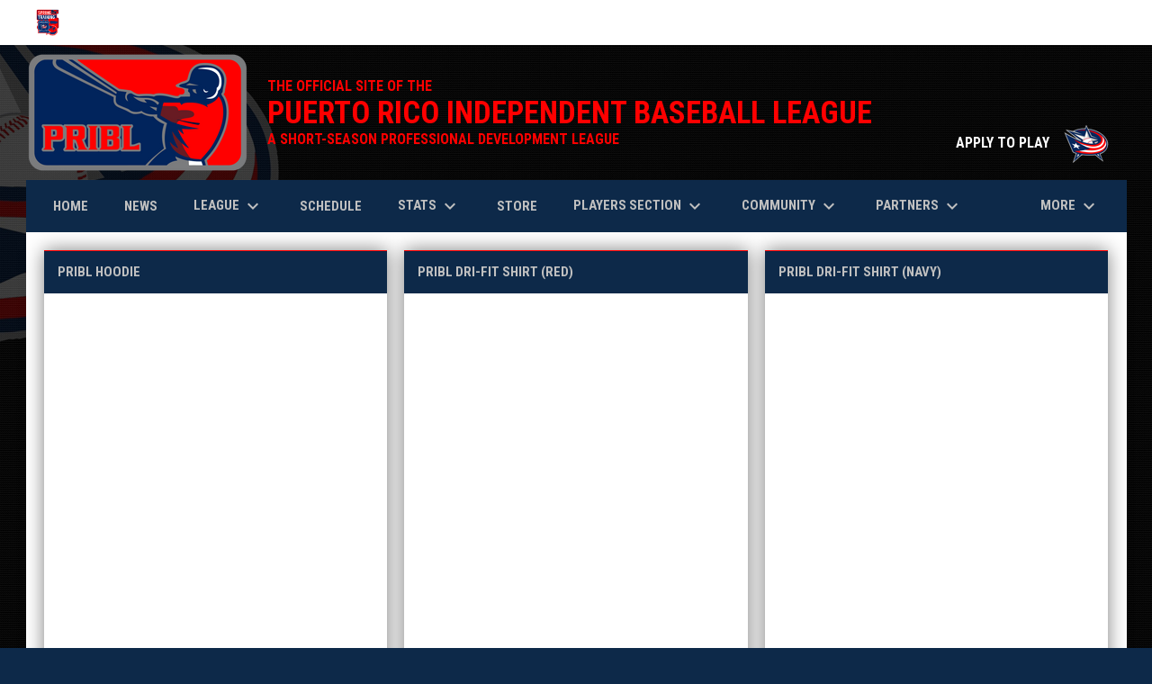

--- FILE ---
content_type: text/html; charset=UTF-8
request_url: https://www.puertoricoproleague.com/store
body_size: 5126
content:
<!doctype html><html ng-app="app" lang="en"><head><meta charset="utf-8"><meta http-equiv="x-ua-compatible" content="ie=edge"><meta http-equiv="Content-Security-Policy" content="default-src * 'unsafe-inline' 'unsafe-eval' data:; connect-src *; worker-src * blob:;"><meta name="viewport" content="width=device-width, initial-scale=1.0"><title ng-bind="(config.title ? config.title + ' - ' : '') + 'Store - Puerto Rico Independent Baseball League'">Store - Puerto Rico Independent Baseball League</title><meta name="description" content=""><meta property="og:url" content="http://www.puertoricoproleague.com//store"><meta property="og:title" content="Store - Puerto Rico Independent Baseball League"><meta property="og:description" content="A SHORT-SEASON PROFESSIONAL DEVELOPMENT LEAGUE"><meta property="og:image" content="https://digitalshift-assets.sfo2.cdn.digitaloceanspaces.com/pw/126777c0-7dba-40e7-8cb8-228f997fd4a7/p-3f3ee5d7-83be-497e-af91-6dcd2eec2474/1755400115-full.png"><meta name="twitter:card" content="summary_large_image" /><link rel="shortcut icon" href="https://digitalshift-assets.sfo2.cdn.digitaloceanspaces.com/pw/126777c0-7dba-40e7-8cb8-228f997fd4a7/favicon-1755399998500656935.png" /><link href="//fonts.googleapis.com/css?family=Roboto:300,400,500,700" rel="stylesheet" type="text/css"><link href="//fonts.googleapis.com/css?family=Roboto+Condensed:300,400,500,700" rel="stylesheet" type="text/css"><link href="//fonts.googleapis.com/css2?family=Playwrite+IS&display=swap" rel="stylesheet"><link href="//fonts.googleapis.com/icon?family=Material+Icons" rel="stylesheet" type="text/css" /><link href="/site.css?v=ceb1c826a4d8b6c48cdd888d3ccb2591" rel="stylesheet" type="text/css"><link rel="alternate" type="application/rss+xml" title="Puerto Rico Independent Baseball League News" href="//www.puertoricoproleague.com/news.rss" /><script>window.config = {"api_url":"https://web.api.digitalshift.ca","live_api_url":"wss://live.digitalshift.ca","client_service_id":"126777c0-7dba-40e7-8cb8-228f997fd4a7","asset_link_prefix":"https://digitalshift-assets.sfo2.cdn.digitaloceanspaces.com/pw/126777c0-7dba-40e7-8cb8-228f997fd4a7/","link_prefix":null,"link_query":null,"service":{"website_url":"https://www.baseballshift.com","privacy_url":"https://www.baseballshift.com/privacy-policy","terms_url":"https://www.baseballshift.com/terms-of-use","support_url":"https://help.digitalshift.com","player_system_url":"https://my.baseballshift.com","player_system_support_url":"https://help.my.digitalshift.com","admin_login_url":"https://admin.baseballshift.com","web_admin_url":"https://admin.baseballshift.com/website","stats_admin_url":"https://admin.baseballshift.com/stats","scorekeeper_admin_url":"https://admin.baseballshift.com/scorekeeper","register_url":"https://admin.baseballshift.com/create","api_url":"https://api.digitalshift.ca","stats_api_url":"https://stats.api.digitalshift.ca","web_api_url":"https://web.api.digitalshift.ca","favicon_url":"https://static.digitalshift.ca/services/baseballshift/favicon.40cacbdc37d.png","emblem_url":"https://static.digitalshift.ca/services/baseballshift/emblem.57fa14757df.svg","wordmark_url":"https://static.digitalshift.ca/services/baseballshift/wordmark.6faa53ac660.svg","logo_url":"https://static.digitalshift.ca/services/baseballshift/logo.b4246e9d008.svg","emblem_email_url":"https://static.digitalshift.ca/services/baseballshift/emblem-email.f7e85eb8762.png","logo_email_url":"https://static.digitalshift.ca/services/baseballshift/logo-email.6b057fb00f2.png","icon_url":"https://static.digitalshift.ca/services/baseballshift/icon.e3bdf7a2661.svg","id":"baseballshift","name":"BaseballShift","domain":"baseballshift.com","sports":["baseball"],"facebook_app_id":"619377732163782"},"backgrounds":[],"show_event_games":true,"recaptcha_site_key":"6LeITDAUAAAAAIP5Y33shqBIW7kY63Nt9hFtu0vB","active_league_id":1001,"active_season_id":3829}</script><style>
                body { background-image: url(https://digitalshift-assets.sfo2.cdn.digitaloceanspaces.com/pw/126777c0-7dba-40e7-8cb8-228f997fd4a7/assets/bg-1666941082504642485.png); }
            </style></head><body ng-controller="AppCtrl as AppCtrl" class="fixed-background"><a href="" ng-click="AppCtrl.skipToContent()" id="skip-to-content">Skip to content</a><div class="site-network d" role="complementary" aria-label="Puerto Rico Independent Baseball League Site Network"><div class="site-network-bar"><div class="w"><a class="league" target="_blank" aria-label="Puerto Rico Independent Baseball League"><img src="https://digitalshift-stats.us-lax-1.linodeobjects.com/854fdbf5-0a7c-401e-9fdd-a9e7454c8791/league-logo_url-1001-puerto-rico-independent-baseball-league-1755400190564076492-50.png" alt="PRIBL"><span class="sr-only">opens in new window</span></a><div style="-ms-flex: 1 0 auto; flex: 1 0 auto"></div></div></div></div><div class="main-wrap"><header role="banner"><div class="w"><div class="header"><div class="flex" style="height: 100%"><a href="/" class="logo"><img src="https://digitalshift-assets.sfo2.cdn.digitaloceanspaces.com/pw/126777c0-7dba-40e7-8cb8-228f997fd4a7/logo-1732353395805195025.png" alt="Puerto Rico Independent Baseball League"></a><div class="text"><div class="heading1">THE OFFICIAL SITE OF THE</div><div class="heading2">PUERTO RICO INDEPENDENT BASEBALL LEAGUE</div><div class="heading3">A SHORT-SEASON PROFESSIONAL DEVELOPMENT LEAGUE</div></div></div><div class="promo"><a href="https://www.puertoricoproleague.com/2026-prospective-player-interest-from" target="_blank" aria-label="APPLY TO PLAY"> APPLY TO PLAY <img src="https://digitalshift-assets.sfo2.cdn.digitaloceanspaces.com/pw/126777c0-7dba-40e7-8cb8-228f997fd4a7/promo-logo-1767334564525799288.png" alt="APPLY TO PLAY"><span class="sr-only">opens in new window</span></a></div></div><div class="responsive"><a href="/" class="responsive-logo"><img src="https://digitalshift-assets.sfo2.cdn.digitaloceanspaces.com/pw/126777c0-7dba-40e7-8cb8-228f997fd4a7/responsive-logo-1585726083592892417.png" alt="Puerto Rico Independent Baseball League"></a><div class="responsive-name">PUERTO RICO INDEPENDENT BASEBALL LEAGUE</div><a href="#" class="responsive-toggle" role="menubutton" ng-click="AppCtrl.toggleMenu()" aria-label="Open site menu"><i class="material-icons" aria-hidden="true">menu</i></a></div></div></header><nav role="navigation menu" class="primary" ng-class="{ show: AppCtrl.showMenu }" sticky><div class="w"><div class="menu menubar-navigation" role="menubar" aria-label="Site Menu" ><div role="none" class="item" ng-class="{ }" ><a class="name" role="menuitem" href="/home" ng-click="AppCtrl.toggleMenu(false)" > Home </a></div><div role="none" class="item" ng-class="{ }" ><a class="name" role="menuitem" href="/news" ng-click="AppCtrl.toggleMenu(false)" > News </a></div><div role="none" class="item has-submenu unlinked" ng-class="{ }" ><a class="name" role="menuitem" href="#" ng-click="AppCtrl.toggleMenu(false)" aria-haspopup="true" aria-expanded="false" > League <i class="material-icons" aria-hidden="true">keyboard_arrow_down</i></a><div class="menu" role="menu" aria-label="League" ><div role="none" class="item" ng-class="{ }" ><a class="name" role="menuitem" href="/about" ng-click="AppCtrl.toggleMenu(false)" > About Us </a></div><div role="none" class="item" ng-class="{ }" ><a class="name" role="menuitem" href="/league-office" ng-click="AppCtrl.toggleMenu(false)" > League Office </a></div><div role="none" class="item" ng-class="{ }" ><a class="name" role="menuitem" href="/adopted-rules" ng-click="AppCtrl.toggleMenu(false)" > Adopted Rules </a></div><div role="none" class="item" ng-class="{ }" ><a class="name" role="menuitem" href="/get-involved" ng-click="AppCtrl.toggleMenu(false)" > Get Involved </a></div></div></div><div role="none" class="item" ng-class="{ active: (stats.child.page == 'schedule' || stats.page == 'schedule') , }" ><a class="name" role="menuitem" href="/stats#/1001/schedule?season_id=3829" ng-click="AppCtrl.toggleMenu(false)" > Schedule </a></div><div role="none" class="item has-submenu unlinked" ng-class="{ }" ><a class="name" role="menuitem" href="#" ng-click="AppCtrl.toggleMenu(false)" aria-haspopup="true" aria-expanded="false" > Stats <i class="material-icons" aria-hidden="true">keyboard_arrow_down</i></a><div class="menu" role="menu" aria-label="Stats" ><div role="none" class="item" ng-class="{ active: (stats.child.page == 'scores' || stats.page == 'scores') , }" ><a class="name" role="menuitem" href="/stats#/1001/scores?season_id=3829" ng-click="AppCtrl.toggleMenu(false)" > Today's Games & Scoreboard </a></div><div role="none" class="item" ng-class="{ active: (stats.child.page == 'standings' || stats.page == 'standings') , }" ><a class="name" role="menuitem" href="/stats#/1001/standings?season_id=3829" ng-click="AppCtrl.toggleMenu(false)" > Standings </a></div><div role="none" class="item" ng-class="{ active: (stats.child.page == 'leaders' || stats.page == 'leaders') , }" ><a class="name" role="menuitem" href="/stats#/1001/leaders?season_id=3829" ng-click="AppCtrl.toggleMenu(false)" > League Leaders </a></div><div role="none" class="item" ng-class="{ active: (stats.child.page == 'players' || stats.page == 'players') , }" ><a class="name" role="menuitem" href="/stats#/1001/players?season_id=3829" ng-click="AppCtrl.toggleMenu(false)" > Individual Players Stats </a></div></div></div><div role="none" class="item" ng-class="{ }" ><a class="name" role="menuitem" href="https://www.puertoricoproleague.com/store" ng-click="AppCtrl.toggleMenu(false)" target="_blank" > Store <span class="sr-only">opens in new window</span></a></div><div role="none" class="item has-submenu unlinked" ng-class="{ }" ><a class="name" role="menuitem" href="#" ng-click="AppCtrl.toggleMenu(false)" aria-haspopup="true" aria-expanded="false" > Players Section <i class="material-icons" aria-hidden="true">keyboard_arrow_down</i></a><div class="menu" role="menu" aria-label="Players Section" ><div role="none" class="item" ng-class="{ }" ><a class="name" role="menuitem" href="/player-roster-form" ng-click="AppCtrl.toggleMenu(false)" > Player Roster Form </a></div><div role="none" class="item" ng-class="{ }" ><a class="name" role="menuitem" href="/travel-questionnaire" ng-click="AppCtrl.toggleMenu(false)" > Players Travel Questionnaire </a></div><div role="none" class="item" ng-class="{ }" ><a class="name" role="menuitem" href="/what-to-bring" ng-click="AppCtrl.toggleMenu(false)" > What to Bring </a></div><div role="none" class="item" ng-class="{ }" ><a class="name" role="menuitem" href="/pribl-mental-health-well-being-program" ng-click="AppCtrl.toggleMenu(false)" > PRIBL Mental Health & Well-Being Program </a></div></div></div><div role="none" class="item has-submenu unlinked" ng-class="{ }" ><a class="name" role="menuitem" href="#" ng-click="AppCtrl.toggleMenu(false)" aria-haspopup="true" aria-expanded="false" > Community <i class="material-icons" aria-hidden="true">keyboard_arrow_down</i></a><div class="menu" role="menu" aria-label="Community" ><div role="none" class="item" ng-class="{ }" ><a class="name" role="menuitem" href="/host-family-program" ng-click="AppCtrl.toggleMenu(false)" > Host Family Program </a></div><div role="none" class="item" ng-class="{ }" ><a class="name" role="menuitem" href="/sponsor-a-meal" ng-click="AppCtrl.toggleMenu(false)" > Sponsor a Meal </a></div><div role="none" class="item" ng-class="{ }" ><a class="name" role="menuitem" href="/donation-request" ng-click="AppCtrl.toggleMenu(false)" > Donation Request </a></div></div></div><div role="none" class="item has-submenu unlinked" ng-class="{ }" ><a class="name" role="menuitem" href="#" ng-click="AppCtrl.toggleMenu(false)" aria-haspopup="true" aria-expanded="false" > Partners <i class="material-icons" aria-hidden="true">keyboard_arrow_down</i></a><div class="menu" role="menu" aria-label="Partners" ><div role="none" class="item" ng-class="{ }" ><a class="name" role="menuitem" href="/partners" ng-click="AppCtrl.toggleMenu(false)" > League Partners </a></div><div role="none" class="item" ng-class="{ }" ><a class="name" role="menuitem" href="/become-a-corporate-partner" ng-click="AppCtrl.toggleMenu(false)" > Become a Corporate Partner </a></div></div></div><div role="none" class="item" ng-class="{ }" ><a class="name" role="menuitem" href="https://square.link/u/72vDyCL9" ng-click="AppCtrl.toggleMenu(false)" target="_blank" > Donate <span class="sr-only">opens in new window</span></a></div><div role="none" class="item has-submenu unlinked" ng-class="{ }" ><a class="name" role="menuitem" href="#" ng-click="AppCtrl.toggleMenu(false)" aria-haspopup="true" aria-expanded="false" > Contact <i class="material-icons" aria-hidden="true">keyboard_arrow_down</i></a><div class="menu" role="menu" aria-label="Contact" ><div role="none" class="item" ng-class="{ }" ><a class="name" role="menuitem" href="/contact" ng-click="AppCtrl.toggleMenu(false)" > Contact Us </a></div><div role="none" class="item" ng-class="{ }" ><a class="name" role="menuitem" href="/pribl-baseball-messaging-program" ng-click="AppCtrl.toggleMenu(false)" > Messaging Program </a></div><div role="none" class="item" ng-class="{ }" ><a class="name" role="menuitem" href="/volunteer" ng-click="AppCtrl.toggleMenu(false)" > Volunteer Opportunities </a></div><div role="none" class="item" ng-class="{ }" ><a class="name" role="menuitem" href="/careers" ng-click="AppCtrl.toggleMenu(false)" > Careers </a></div><div role="none" class="item" ng-class="{ }" ><a class="name" role="menuitem" href="/franchise-opportunity" ng-click="AppCtrl.toggleMenu(false)" > Expansion Teams </a></div></div></div></div></div></nav><main role="main" id="main" tabindex="-1"><div class="w"><h1 class="sr-only">Store</h1><div class="block block-three"><div class="container container-three"><article class="widget widget-code " data-widget="ba50b480-555c-4342-8ecf-eb5647b5f687" data-type="code" aria-label="PRIBL HOODIE" ><header><h2>PRIBL HOODIE</h2><div class="f1"></div></header><div class="widget-content" loading="loading" connection-error="connectionError"><div class="fr-view"><div class="fr-view"><script async src="https://js.stripe.com/v3/buy-button.js"></script><style>
  .center-button{
    min-height: 100vh;
    display: flex;
    justify-content: center;
    align-items: center;
    text-align: center;
  }
</style><div class="center-button"><stripe-buy-button buy-button-id="buy_btn_1O36vdBI26pqTOjqINLMKX9O" publishable-key="pk_live_51Kq06ZBI26pqTOjqCgWQkF8EEcwlAMIdGxcaOwLQFkvqAjJLMEnvn1au03HYIcY9xY2lJD8SZUnwjJTjWz1M4tFt002efHXHrv"></stripe-buy-button></div></div></div></div></article></div><div class="container container-three"><article class="widget widget-code " data-widget="34881fa2-7510-4e93-bbcd-faaaab4606cf" data-type="code" aria-label="PRIBL Dri-fit Shirt (Red)" ><header><h2>PRIBL Dri-fit Shirt (Red)</h2><div class="f1"></div></header><div class="widget-content" loading="loading" connection-error="connectionError"><div class="fr-view"><div class="fr-view"><script async src="https://js.stripe.com/v3/buy-button.js"></script><style>
  .center-button{
    min-height: 100vh;
    display:flex;
    justify-content:center;
    align-items:center;
    text-align:center;
  }
</style><div class="center-button"><stripe-buy-button buy-button-id="buy_btn_1NzEftBI26pqTOjqucYkDdiX" publishable-key="pk_live_51Kq06ZBI26pqTOjqCgWQkF8EEcwlAMIdGxcaOwLQFkvqAjJLMEnvn1au03HYIcY9xY2lJD8SZUnwjJTjWz1M4tFt002efHXHrv"></stripe-buy-button></div></div></div></div></article></div><div class="container container-three"><article class="widget widget-code " data-widget="259ad3d9-e51b-44df-a19f-fac5836f6d23" data-type="code" aria-label="PRIBL Dri-fit Shirt (Navy)" ><header><h2>PRIBL Dri-fit Shirt (Navy)</h2><div class="f1"></div></header><div class="widget-content" loading="loading" connection-error="connectionError"><div class="fr-view"><div class="fr-view"><script async src="https://js.stripe.com/v3/buy-button.js"></script><style>
  .center-button{
    min-height: 100vh;
    display: flex;
    justify-content: center;
    align-items: center;
    text-align: center;
  }
</style><div class="center-button"><stripe-buy-button buy-button-id="buy_btn_1NzElPBI26pqTOjqo4cDQPjQ" publishable-key="pk_live_51Kq06ZBI26pqTOjqCgWQkF8EEcwlAMIdGxcaOwLQFkvqAjJLMEnvn1au03HYIcY9xY2lJD8SZUnwjJTjWz1M4tFt002efHXHrv"></stripe-buy-button></div></div></div></div></article></div></div><div class="responsive-container container container-main"></div><script>
config.responsive_widget_ids = ["ba50b480-555c-4342-8ecf-eb5647b5f687","34881fa2-7510-4e93-bbcd-faaaab4606cf","259ad3d9-e51b-44df-a19f-fac5836f6d23"];
</script></div></main></div><div class="footer-wrap"><footer><div class="primary" style="background-image: url(https://digitalshift-assets.sfo2.cdn.digitaloceanspaces.com/pw/126777c0-7dba-40e7-8cb8-228f997fd4a7/footer-logo-1759280659781745821.png)" role="img" ><div class="w"><div class="footer-column image"><div><img src="https://digitalshift-assets.sfo2.cdn.digitaloceanspaces.com/pw/126777c0-7dba-40e7-8cb8-228f997fd4a7/p-9531b661-7da0-4793-a4f9-f42c221512ca/1585719866-grid.png" alt=""></div></div><div class="footer-column links"><div><h2 class="h3" id="footer-links-title-1" ng-attr-role="{{AppCtrl.tablet ? 'button' : undefined}}" ng-attr-tabindex="{{AppCtrl.tablet ? 0 : undefined}}" ng-attr-aria-expanded="{{AppCtrl.tablet ? AppCtrl.showFooter == 1 : undefined}}" ng-attr-aria-controls="{{AppCtrl.tablet ? 'footer-links-1' : undefined}}" ng-click="AppCtrl.toggleFooter(1)" ng-keyup="($event.key == 'Enter' || $event.key == 'Space') && AppCtrl.toggleFooter(1)" >News & Events</h2><div class="footer-links" id="footer-links-1" role="region" aria-labelledby="footer-links-title-1" ng-class="{ open: AppCtrl.showFooter == 1 }" ><div class="link"><a href="/news" >News <span class="sr-only">opens in new window</span></a></div><div class="link"><a href="/events" >Events <span class="sr-only">opens in new window</span></a></div></div></div></div><div class="footer-column links"><div><h2 class="h3" id="footer-links-title-2" ng-attr-role="{{AppCtrl.tablet ? 'button' : undefined}}" ng-attr-tabindex="{{AppCtrl.tablet ? 0 : undefined}}" ng-attr-aria-expanded="{{AppCtrl.tablet ? AppCtrl.showFooter == 2 : undefined}}" ng-attr-aria-controls="{{AppCtrl.tablet ? 'footer-links-2' : undefined}}" ng-click="AppCtrl.toggleFooter(2)" ng-keyup="($event.key == 'Enter' || $event.key == 'Space') && AppCtrl.toggleFooter(2)" >Media</h2><div class="footer-links" id="footer-links-2" role="region" aria-labelledby="footer-links-title-2" ng-class="{ open: AppCtrl.showFooter == 2 }" ><div class="link"><a href="/photos" >Photos <span class="sr-only">opens in new window</span></a></div><div class="link"><a href="/videos" >Videos <span class="sr-only">opens in new window</span></a></div></div></div></div><div class="footer-column links"><div><h2 class="h3" id="footer-links-title-3" ng-attr-role="{{AppCtrl.tablet ? 'button' : undefined}}" ng-attr-tabindex="{{AppCtrl.tablet ? 0 : undefined}}" ng-attr-aria-expanded="{{AppCtrl.tablet ? AppCtrl.showFooter == 3 : undefined}}" ng-attr-aria-controls="{{AppCtrl.tablet ? 'footer-links-3' : undefined}}" ng-click="AppCtrl.toggleFooter(3)" ng-keyup="($event.key == 'Enter' || $event.key == 'Space') && AppCtrl.toggleFooter(3)" >Schedule & Stats</h2><div class="footer-links" id="footer-links-3" role="region" aria-labelledby="footer-links-title-3" ng-class="{ open: AppCtrl.showFooter == 3 }" ><div class="link"><a href="/stats#/1001/schedule?season_id=2453" >Schedule <span class="sr-only">opens in new window</span></a></div><div class="link"><a href="/stats#/1001/standings?season_id=2453" >Standings <span class="sr-only">opens in new window</span></a></div><div class="link"><a href="/stats#/1001/players?season_id=2453" >Stats <span class="sr-only">opens in new window</span></a></div></div></div></div><div class="footer-column links"><div><h2 class="h3" id="footer-links-title-4" ng-attr-role="{{AppCtrl.tablet ? 'button' : undefined}}" ng-attr-tabindex="{{AppCtrl.tablet ? 0 : undefined}}" ng-attr-aria-expanded="{{AppCtrl.tablet ? AppCtrl.showFooter == 4 : undefined}}" ng-attr-aria-controls="{{AppCtrl.tablet ? 'footer-links-4' : undefined}}" ng-click="AppCtrl.toggleFooter(4)" ng-keyup="($event.key == 'Enter' || $event.key == 'Space') && AppCtrl.toggleFooter(4)" >Corporate</h2><div class="footer-links" id="footer-links-4" role="region" aria-labelledby="footer-links-title-4" ng-class="{ open: AppCtrl.showFooter == 4 }" ><div class="link"><a href="/become-a-corporate-partner" >Become a Partner <span class="sr-only">opens in new window</span></a></div><div class="link"><a href="/partners" >Our Partners <span class="sr-only">opens in new window</span></a></div></div></div></div><div class="footer-column links"><div><h2 class="h3" id="footer-links-title-5" ng-attr-role="{{AppCtrl.tablet ? 'button' : undefined}}" ng-attr-tabindex="{{AppCtrl.tablet ? 0 : undefined}}" ng-attr-aria-expanded="{{AppCtrl.tablet ? AppCtrl.showFooter == 5 : undefined}}" ng-attr-aria-controls="{{AppCtrl.tablet ? 'footer-links-5' : undefined}}" ng-click="AppCtrl.toggleFooter(5)" ng-keyup="($event.key == 'Enter' || $event.key == 'Space') && AppCtrl.toggleFooter(5)" >League</h2><div class="footer-links" id="footer-links-5" role="region" aria-labelledby="footer-links-title-5" ng-class="{ open: AppCtrl.showFooter == 5 }" ><div class="link"><a href="/about" >About Us <span class="sr-only">opens in new window</span></a></div><div class="link"><a href="/league-office" >League Office <span class="sr-only">opens in new window</span></a></div><div class="link"><a href="/careers" >Careers <span class="sr-only">opens in new window</span></a></div><div class="link"><a href="/contact" >Contact <span class="sr-only">opens in new window</span></a></div></div></div></div></div></div><div class="secondary"><div class="w" style="display: flex; align-items: center"><div class="powered-by"><a href="https://www.baseballshift.com" title="Powered by BaseballShift"></a></div><div style="flex: 1"></div><div class="menu" role="menubar" aria-label="Footer Menu" ><div role="none" class="item" ng-class="{ }" ><a class="name" role="menuitem" href="https://admin.baseballshift.com" ng-click="AppCtrl.toggleMenu(false)" target="_blank" > Admin Login <span class="sr-only">opens in new window</span></a></div></div><span class="copyright">Copyright &copy; 2026 Puerto Rico Independent Baseball League</span></div></div></footer></div><script src="https://digitalshift-assets.sfo2.cdn.digitaloceanspaces.com/pw/0v.098055e2.js"></script><script src="https://digitalshift-assets.sfo2.cdn.digitaloceanspaces.com/pw/1a.4e68fa3e.js"></script><script src="https://digitalshift-assets.sfo2.cdn.digitaloceanspaces.com/pw/2t.8b2cf605.js"></script><script src="https://www.google.com/recaptcha/api.js?onload=reCaptchaRender&amp;render=explicit" async defer></script><div style="display: none"></div></body></html>

--- FILE ---
content_type: text/css
request_url: https://www.puertoricoproleague.com/site.css?v=ceb1c826a4d8b6c48cdd888d3ccb2591
body_size: 40737
content:
/*! Flickity v2.3.0
https://flickity.metafizzy.co
---------------------------------------------- */.flickity-enabled{position:relative}.flickity-enabled:focus{outline:none}.flickity-viewport{overflow:hidden;position:relative;height:100%}.flickity-slider{position:absolute;width:100%;height:100%}.flickity-enabled.is-draggable{-webkit-tap-highlight-color:transparent;-webkit-user-select:none;-moz-user-select:none;-ms-user-select:none;user-select:none}.flickity-enabled.is-draggable .flickity-viewport{cursor:move;cursor:-webkit-grab;cursor:grab}.flickity-enabled.is-draggable .flickity-viewport.is-pointer-down{cursor:-webkit-grabbing;cursor:grabbing}.flickity-button{position:absolute;background:rgba(255,255,255,0.75);border:none;color:#333}.flickity-button:hover{background:white;cursor:pointer}.flickity-button:focus{outline:none;box-shadow:0 0 0 5px #19F}.flickity-button:active{opacity:0.6}.flickity-button:disabled{opacity:0.3;cursor:auto;pointer-events:none}.flickity-button-icon{fill:currentColor}.flickity-prev-next-button{top:50%;width:44px;height:44px;border-radius:50%;transform:translateY(-50%)}.flickity-prev-next-button.previous{left:10px}.flickity-prev-next-button.next{right:10px}.flickity-rtl .flickity-prev-next-button.previous{left:auto;right:10px}.flickity-rtl .flickity-prev-next-button.next{right:auto;left:10px}.flickity-prev-next-button .flickity-button-icon{position:absolute;left:20%;top:20%;width:60%;height:60%}.flickity-page-dots{position:absolute;width:100%;bottom:-25px;padding:0;margin:0;list-style:none;text-align:center;line-height:1}.flickity-rtl .flickity-page-dots{direction:rtl}.flickity-page-dots .dot{display:inline-block;width:10px;height:10px;margin:0 8px;background:#333;border-radius:50%;opacity:0.25;cursor:pointer}.flickity-page-dots .dot.is-selected{opacity:1}/*!
 * froala_editor v2.2.5 (https://www.froala.com/wysiwyg-editor)
 * License https://froala.com/wysiwyg-editor/terms/
 * Copyright 2014-2016 Froala Labs
 */html body .fr-view .clearfix::after{clear:both;display:block;content:""}html body .fr-view li{list-style:inherit;margin:10px 0;color:inherit}html body .fr-view ul{list-style:initial;margin:1em 0;padding-left:40px}html body .fr-view strong{font-weight:700}html body .fr-view table{border:none;border-collapse:collapse;empty-cells:show;max-width:100%;font-family:"Roboto", "Arial", sans-serif}html body .fr-view table.fr-alternate-rows tbody tr:nth-child(2n){background:#f5f5f5}html body .fr-view table.fr-no-border td{border:none}html body .fr-view table.fr-no-cell-padding td,html body .fr-view table.fr-no-cell-padding th{padding:0}html body .fr-view table tr+tr>td{border-top:1px solid #CCC}html body .fr-view table td:empty,html body .fr-view table th:empty{height:20px}html body .fr-view hr{clear:both;user-select:none;-o-user-select:none;-moz-user-select:none;-khtml-user-select:none;-webkit-user-select:none;-ms-user-select:none;page-break-after:always}html body .fr-view .fr-file{position:relative}html body .fr-view .fr-file::after{position:relative;content:"\1F4CE";font-weight:normal}html body .fr-view pre{white-space:pre-wrap;word-wrap:break-word}html body .fr-view blockquote{border-left:4px solid red;background:#EEE;font-weight:500;font-size:16px;color:#000;padding:20px;margin-left:0;margin-right:0}html body .fr-view span.fr-emoticon{font-weight:normal;font-family:"Apple Color Emoji", "Segoe UI Emoji", "NotoColorEmoji", "Segoe UI Symbol", "Android Emoji", "EmojiSymbols";display:inline;line-height:0}html body .fr-view span.fr-emoticon.fr-emoticon-img{background-repeat:no-repeat !important;font-size:inherit;height:1em;width:1em;min-height:20px;min-width:20px;display:inline-block;margin:-0.1em 0.1em 0.1em;line-height:1;vertical-align:middle}html body .fr-view .fr-text-gray{color:#AAA !important}html body .fr-view .fr-text-bordered{border-top:solid 1px #222;border-bottom:solid 1px #222;padding:10px 0}html body .fr-view .fr-text-spaced{letter-spacing:1px}html body .fr-view .fr-text-uppercase{text-transform:uppercase}html body .fr-view img{position:relative;max-width:100%;height:auto !important}html body .fr-view img.fr-dib{margin:5px auto;display:block;float:none;vertical-align:top}html body .fr-view img.fr-dib.fr-fil{margin-left:0}html body .fr-view img.fr-dib.fr-fir{margin-right:0}html body .fr-view img.fr-dii{display:inline-block;float:none;vertical-align:bottom;margin-left:15px;margin-right:15px;max-width:calc(100% - (2 * 15px))}html body .fr-view img.fr-dii.fr-fil{float:left;margin:15px 15px 15px 0;max-width:calc(100% - 15px)}html body .fr-view img.fr-dii.fr-fir{float:right;margin:15px 0 15px 15px;max-width:calc(100% - 15px)}html body .fr-view img.fr-rounded{border-radius:100%;-moz-border-radius:100%;-webkit-border-radius:100%;-moz-background-clip:padding;-webkit-background-clip:padding-box;background-clip:padding-box}html body .fr-view img.fr-bordered{border:solid 10px #CCC;-webkit-box-sizing:content-box;-moz-box-sizing:content-box;box-sizing:content-box}@media (max-width: 600px){html body .fr-view img.fr-dib.fr-fil,html body .fr-view img.fr-dib.fr-fir,html body .fr-view img.fr-dii.fr-fil,html body .fr-view img.fr-dii.fr-fir{margin:5px auto;display:block;float:none;vertical-align:top}}html body .fr-view .fr-video{text-align:center;position:relative}html body .fr-view .fr-video>*{-webkit-box-sizing:content-box;-moz-box-sizing:content-box;box-sizing:content-box;max-width:100%;border:none}html body .fr-view .fr-video.fr-dvb{display:block;clear:both}html body .fr-view .fr-video.fr-dvb.fr-fvl{text-align:left}html body .fr-view .fr-video.fr-dvb.fr-fvr{text-align:right}html body .fr-view .fr-video.fr-dvi{display:inline-block}html body .fr-view .fr-video.fr-dvi.fr-fvl{float:left}html body .fr-view .fr-video.fr-dvi.fr-fvr{float:right}html body .fr-view a,html body .fr-view .widget.widget-slider .widget-content .showcase .cover .content .link,.widget.widget-slider .widget-content .showcase .cover .content html body .fr-view .link{font-weight:normal;text-decoration:underline}html body .fr-view a:hover,html body .fr-view .widget.widget-slider .widget-content .showcase .cover .content .link:hover,.widget.widget-slider .widget-content .showcase .cover .content html body .fr-view .link:hover{text-decoration:none}html body .fr-view button.fr-rounded,html body .fr-view a.fr-rounded.button,html body .fr-view .widget.widget-slider .widget-content .showcase .cover .content .fr-rounded.button.link,.widget.widget-slider .widget-content .showcase .cover .content html body .fr-view .fr-rounded.button.link,html body .fr-view input.fr-rounded,html body .fr-view textarea.fr-rounded{border-radius:10px;-moz-border-radius:10px;-webkit-border-radius:10px;-moz-background-clip:padding;-webkit-background-clip:padding-box;background-clip:padding-box}html body .fr-view button.fr-large,html body .fr-view a.fr-large.button,html body .fr-view .widget.widget-slider .widget-content .showcase .cover .content .fr-large.button.link,.widget.widget-slider .widget-content .showcase .cover .content html body .fr-view .fr-large.button.link,html body .fr-view input.fr-large,html body .fr-view textarea.fr-large{font-size:24px}html body a.fr-view.fr-strong,html body .widget.widget-slider .widget-content .showcase .cover .content .fr-view.fr-strong.link,.widget.widget-slider .widget-content .showcase .cover .content html body .fr-view.fr-strong.link{font-weight:700}html body a.fr-view.fr-green,html body .widget.widget-slider .widget-content .showcase .cover .content .fr-view.fr-green.link,.widget.widget-slider .widget-content .showcase .cover .content html body .fr-view.fr-green.link{color:green}html body img.fr-view{position:relative;max-width:100%}html body img.fr-view.fr-dib{margin:5px auto;display:block;float:none;vertical-align:top}html body img.fr-view.fr-dib.fr-fil{margin-left:0}html body img.fr-view.fr-dib.fr-fir{margin-right:0}html body img.fr-view.fr-dii{display:inline-block;float:none;vertical-align:bottom;margin-left:5px;margin-right:5px;max-width:calc(100% - (2 * 5px))}html body img.fr-view.fr-dii.fr-fil{float:left;margin:5px 5px 5px 0;max-width:calc(100% - 5px)}html body img.fr-view.fr-dii.fr-fir{float:right;margin:5px 0 5px 5px;max-width:calc(100% - 5px)}html body img.fr-view.fr-rounded{border-radius:100%;-moz-border-radius:100%;-webkit-border-radius:100%;-moz-background-clip:padding;-webkit-background-clip:padding-box;background-clip:padding-box}html body img.fr-view.fr-bordered{border:solid 10px #CCC;-webkit-box-sizing:content-box;-moz-box-sizing:content-box;box-sizing:content-box}html body .fr-view .h1,html body .fr-view .h2,html body .fr-view .h3,.page html body .fr-view .h1,.page html body .fr-view .h2,.page html body .fr-view .h3{margin:35px 0 20px}html body .fr-view>.h1:first-child,html body .fr-view>.h2:first-child,html body .fr-view>.h3:first-child,.page html body .fr-view>.h1:first-child,.page html body .fr-view>.h2:first-child,.page html body .fr-view>.h3:first-child{margin-top:0}html body .fr-view table,html body .fr-view img,html body .fr-view img.fr-dib,html body .fr-view blockquote,.page html body .fr-view table,.page html body .fr-view img,.page html body .fr-view img.fr-dib,.page html body .fr-view blockquote{margin:25px auto}html body .fr-view ul li+li,html body .fr-view ol li+li,.page html body .fr-view ul li+li,.page html body .fr-view ol li+li{margin-top:12px}html body .fr-view a.button,html body .fr-view .widget.widget-slider .widget-content .showcase .cover .content .button.link,.widget.widget-slider .widget-content .showcase .cover .content html body .fr-view .button.link,.page html body .fr-view a.button{text-decoration:none}html,body{min-height:100%;margin:0;padding:0;font-family:"Roboto","Arial","sans-serif";font-size:16px;font-weight:400;background-color:#0D2949;background-position:top center;background-repeat:repeat}@media (max-width: 1023px){html,body{background:#FFF !important}}html{scroll-padding:60px 0 0 0}body.fixed-background,body.fixed-background .main-wrap{background-attachment:fixed}*{box-sizing:border-box}address{font-style:normal}a,.widget.widget-slider .widget-content .showcase .cover .content .link{text-decoration:none;color:#0D2949}h1,h2,h3,h4,h5,h6{font-size:inherit;margin:0}.h1,.h2,.h3,.h4,.h5,.h6{margin:0;line-height:1;font-weight:bold}.h1{margin-bottom:30px}.h1+p,.staff .meta .h1+span,html body .fr-view table .h1+td,html body .fr-view .h1+li,.h1+address{margin-top:-7px}.h2{margin-bottom:15px}.h2+p,.staff .meta .h2+span,html body .fr-view table .h2+td,html body .fr-view .h2+li,.h2+address{margin-top:-7px}.h3{margin-bottom:30px}@media (max-width: 1023px){.h3{margin-bottom:20px}}.h4{margin-bottom:20px}.h-logo{display:flex;align-items:center;gap:8px}.h-rel{display:flex;align-items:center;gap:12px}.h-rel .bh-link>.material-icons{top:0}ul.unstyled{list-style:none;margin:0;padding:0}ul.unstyled>li{margin:0;padding:0}img{border:none}header a+a,header .widget.widget-slider .widget-content .showcase .cover .content .link+a,.widget.widget-slider .widget-content .showcase .cover .content header .link+a,header .widget.widget-slider .widget-content .showcase .cover .content a+.link,.widget.widget-slider .widget-content .showcase .cover .content header a+.link,header .widget.widget-slider .widget-content .showcase .cover .content .link+.link,.widget.widget-slider .widget-content .showcase .cover .content header .link+.link,header a+.dropdown-wrap,header .widget.widget-slider .widget-content .showcase .cover .content .link+.dropdown-wrap,.widget.widget-slider .widget-content .showcase .cover .content header .link+.dropdown-wrap,header .dropdown-wrap+a,header .widget.widget-slider .widget-content .showcase .cover .content .dropdown-wrap+.link,.widget.widget-slider .widget-content .showcase .cover .content header .dropdown-wrap+.link,header .dropdown-wrap+.dropdown-wrap{margin-left:15px}header .pull-right{position:relative;top:-10px;z-index:2}.w{max-width:1263px;margin:0 auto;padding:0 20px}@media (max-width: 1023px){.w{padding:0}}.pull-left{float:left}.pull-right{float:right}.center{text-align:center}.right{text-align:right}.left{text-align:left}.loading-container{position:relative}.loading-container .loading-overlay{position:absolute;top:0;left:0;right:0;bottom:0;background:rgba(255,255,255,0.75);opacity:0;visibility:hidden;transition:opacity 0.3s, visibility 0.3s}.loading-container .loading-overlay.show{opacity:1;visibility:visible}.loading-container loader{position:absolute;left:50%;top:50%;margin-left:-10px;margin-top:-10px}dialog-window>.wrap>header>.h1{line-height:24.5px}body .tooltip{box-shadow:0 0 15px rgba(0,0,0,0.07),1px 1px 10px rgba(0,0,0,0.27),-1px -1px 10px rgba(0,0,0,0.07)}body .tooltip>.content{border:none;font-size:14px;color:#484848}body .tooltip>.content>span{padding:6px 10px}.sr-only{position:absolute;width:1px;height:1px;padding:0;margin:-1px;overflow:hidden;clip:rect(0, 0, 0, 0);white-space:nowrap;border-width:0}[ng\:cloak],[ng-cloak],[data-ng-cloak],[x-ng-cloak],.ng-cloak,.x-ng-cloak,.ng-hide:not(.ng-hide-animate){display:none !important}#skip-to-content{position:absolute;top:0;left:50%;z-index:999;transition:transform 0.5s, opacity 0.5s;transform:translateX(-50%) translateY(-100%);display:flex;align-items:center;justify-content:center;font-size:18px;font-weight:bold;border:2px solid #f97A0e;border-radius:2px;background:#FFEBDF;color:#332411;height:48px;width:200px;opacity:0;pointer-events:none}#skip-to-content:focus{transform:translateX(-50%) translateY(16px);opacity:1;pointer-events:initial}.clickable{cursor:pointer}#main:focus-visible{box-shadow:none}@media (min-width: 1024px){.p:not(.d),.sp:not(.d),.lp:not(.d),.t:not(.d),.st:not(.d),.lt:not(.d){display:none}}@media (min-width: 721px) and (max-width: 1023px){.p:not(.t):not(.lt),.sp:not(.t):not(.lt),.lp:not(.t):not(.lt),.st:not(.t):not(.lt),.d:not(.t):not(.lt){display:none}}@media (min-width: 601px) and (max-width: 720px){.p:not(.t):not(.st),.sp:not(.t):not(.st),.lp:not(.t):not(.st),.lt:not(.t):not(.st),.d:not(.t):not(.st){display:none}}@media (min-width: 481px) and (max-width: 600px){.sp:not(.p):not(.lp),.t:not(.p):not(.lp),.st:not(.p):not(.lp),.lt:not(.p):not(.lp),.d:not(.p):not(.lp){display:none}}@media (max-width: 480px){.lp:not(.p):not(.sp),.t:not(.p):not(.sp),.st:not(.p):not(.sp),.lt:not(.p):not(.sp),.d:not(.p):not(.sp){display:none}}.flex{display:-ms-flexbox;display:flex}.flex-row{display:-ms-flexbox;display:flex;-ms-flex-direction:row;flex-direction:row}.flex-column{display:-ms-flexbox;display:flex;-ms-flex-direction:column;flex-direction:column}.flex-stretch{justify-content:stretch;-ms-flex-pack:justify}.flex-pcenter{-ms-flex-align:center;align-items:center}.flex-center{-ms-flex-pack:center;justify-content:center}.flex-wrap{-ms-flex-wrap:wrap;flex-wrap:wrap}.flex-nowrap{-ms-flex-wrap:nowrap;flex-wrap:nowrap}.f1{flex:1}.row{display:-ms-flexbox;display:flex;-ms-flex-wrap:wrap;flex-wrap:wrap;width:100%}.row>[class^=col]+[class^=col]{margin-top:0}@media (min-width: 1024px){.row.gutter>[class^=col],.row-d.gutter>[class^=col],.row-t.gutter>[class^=col],.row-lt.gutter>[class^=col],.row-st.gutter>[class^=col],.row-p.gutter>[class^=col],.row-lp.gutter>[class^=col],.row-sp.gutter>[class^=col]{margin:0 18.75px}}@media (max-width: 1023px){.row.gutter>[class^=col],.row-d.gutter>[class^=col],.row-t.gutter>[class^=col],.row-lt.gutter>[class^=col],.row-st.gutter>[class^=col],.row-p.gutter>[class^=col],.row-lp.gutter>[class^=col],.row-sp.gutter>[class^=col]{margin:0 15px}}@media (max-width: 720px){.row.gutter>[class^=col],.row-d.gutter>[class^=col],.row-t.gutter>[class^=col],.row-lt.gutter>[class^=col],.row-st.gutter>[class^=col],.row-p.gutter>[class^=col],.row-lp.gutter>[class^=col],.row-sp.gutter>[class^=col]{margin:0 15px}}@media (max-width: 600px){.row.gutter>[class^=col],.row-d.gutter>[class^=col],.row-t.gutter>[class^=col],.row-lt.gutter>[class^=col],.row-st.gutter>[class^=col],.row-p.gutter>[class^=col],.row-lp.gutter>[class^=col],.row-sp.gutter>[class^=col]{margin:0 11.25px}}@media (max-width: 480px){.row.gutter>[class^=col],.row-d.gutter>[class^=col],.row-t.gutter>[class^=col],.row-lt.gutter>[class^=col],.row-st.gutter>[class^=col],.row-p.gutter>[class^=col],.row-lp.gutter>[class^=col],.row-sp.gutter>[class^=col]{margin:0 11.25px}}.row.gutter>[class^=col]:first-child,.row-d.gutter>[class^=col]:first-child,.row-t.gutter>[class^=col]:first-child,.row-lt.gutter>[class^=col]:first-child,.row-st.gutter>[class^=col]:first-child,.row-p.gutter>[class^=col]:first-child,.row-lp.gutter>[class^=col]:first-child,.row-sp.gutter>[class^=col]:first-child{margin-left:0}.row.gutter>[class^=col]:last-child,.row-d.gutter>[class^=col]:last-child,.row-t.gutter>[class^=col]:last-child,.row-lt.gutter>[class^=col]:last-child,.row-st.gutter>[class^=col]:last-child,.row-p.gutter>[class^=col]:last-child,.row-lp.gutter>[class^=col]:last-child,.row-sp.gutter>[class^=col]:last-child{margin-right:0}@media (min-width: 1024px){.row-d{display:-ms-flexbox;display:flex;-ms-flex-wrap:wrap;flex-wrap:wrap;width:100%}.row-d>[class^=col]+[class^=col]{margin-top:0}.gutter[class^=row-]:not(.row-d)>[class^=col]{margin:0}}@media (min-width: 601px) and (max-width: 1023px){.row-t{display:-ms-flexbox;display:flex;-ms-flex-wrap:wrap;flex-wrap:wrap;width:100%}.row-t>[class^=col]+[class^=col]{margin-top:0}.gutter[class^=row-]:not(.row-t):not(.row-lt):not(.row-st)>[class^=col]{margin:0}}@media (min-width: 721px) and (max-width: 1023px){.row-lt{display:-ms-flexbox;display:flex;-ms-flex-wrap:wrap;flex-wrap:wrap;width:100%}.row-lt>[class^=col]+[class^=col]{margin-top:0}.gutter[class^=row-]:not(.row-lt):not(.row-t)>[class^=col]{margin:0}}@media (min-width: 601px) and (max-width: 720px){.row-st{display:-ms-flexbox;display:flex;-ms-flex-wrap:wrap;flex-wrap:wrap;width:100%}.row-st>[class^=col]+[class^=col]{margin-top:0}.gutter[class^=row-]:not(.row-st):not(.row-t)>[class^=col]{margin:0}}@media (max-width: 600px){.row-p{display:-ms-flexbox;display:flex;-ms-flex-wrap:wrap;flex-wrap:wrap;width:100%}.row-p>[class^=col]+[class^=col]{margin-top:0}.gutter[class^=row-]:not(.row-p):not(.row-sp):not(.row-lp)>[class^=col]{margin:0}}@media (min-width: 481px) and (max-width: 600px){.row-lp{display:-ms-flexbox;display:flex;-ms-flex-wrap:wrap;flex-wrap:wrap;width:100%}.row-lp>[class^=col]+[class^=col]{margin-top:0}.gutter[class^=row-]:not(.row-lp):not(.row-p)>[class^=col]{margin:0}}@media (max-width: 480px){.row-sp{display:-ms-flexbox;display:flex;-ms-flex-wrap:wrap;flex-wrap:wrap;width:100%}.row-sp>[class^=col]+[class^=col]{margin-top:0}.gutter[class^=row-]:not(.row-sp):not(.row-p)>[class^=col]{margin:0}}.col,.col-1{flex:1;-ms-flex:1}.col-2{flex:2;-ms-flex:2}.col-3{flex:3;-ms-flex:3}.col-4{flex:4;-ms-flex:4}.col-5{flex:5;-ms-flex:5}.col-6{flex:6;-ms-flex:6}.col-7{flex:7;-ms-flex:7}.col-8{flex:8;-ms-flex:8}.col-9{flex:9;-ms-flex:9}.col-10{flex:10;-ms-flex:10}.col-11{flex:11;-ms-flex:11}.col-12{flex:12;-ms-flex:12}[class^=col]+[class^=col]{margin-top:30px}.main-wrap>header>.w .header{position:relative;height:150px}.main-wrap>header>.w .header .logo img{pointer-events:none;margin-right:20px;height:130px;top:10px;z-index:8;position:relative}.main-wrap>header>.w .header .text{align-self:center;font-family:"Roboto Condensed","Arial","sans-serif";font-weight:700;-ms-flex:1 0 auto;flex:1 0 auto}.main-wrap>header>.w .header .text .heading1{color:red;font-size:12pt}.main-wrap>header>.w .header .text .heading2{color:red;font-size:26pt}.main-wrap>header>.w .header .text .heading3{color:red;font-size:12pt}.main-wrap>header>.w .responsive{display:none}.main-wrap>header>.w .promo{position:absolute;bottom:15px;right:20px;font-family:"Roboto Condensed","Arial","sans-serif";font-weight:700;color:#fff;font-size:12pt}.main-wrap>header>.w .promo img{vertical-align:middle;margin-left:12px}.main-wrap>header>.w .promo a,.main-wrap>header>.w .promo .widget.widget-slider .widget-content .showcase .cover .content .link,.widget.widget-slider .widget-content .showcase .cover .content .main-wrap>header>.w .promo .link{color:inherit}@media (max-width: 1023px){.main-wrap>header>.w .header{display:none}.main-wrap>header>.w .responsive{height:auto;font-family:"Roboto Condensed", "Arial", "sans-serif";font-weight:700;font-size:15px;text-transform:uppercase;color:silver;background:#0D2949;height:55px;padding:0 20px;-js-display:flex;display:-ms-flexbox;display:flex;-ms-flex-align:center;align-items:center;z-index:5;position:fixed;top:0;left:0;right:0}.main-wrap>header>.w .responsive-name{margin-right:24px;flex:1}.main-wrap>header>.w .responsive-logo{margin-right:10px}.main-wrap>header>.w .responsive-logo img{display:block;max-height:45px}.main-wrap>header>.w .responsive-toggle{color:inherit}.main-wrap>header>.w .responsive-toggle .material-icons{display:block}.main-wrap>header>.w .logo,.main-wrap>header>.w .text,.main-wrap>header>.w .promo{display:none}}@media (min-width: 1024px){.main-wrap>nav.primary.sticky{z-index:5;background:#0D2949}.main-wrap>nav.primary.sticky>.w>.menu>.item>a,.widget.widget-slider .widget-content .showcase .cover .content .main-wrap>nav.primary.sticky>.w>.menu>.item>.link{padding:23px 15px 22px}.main-wrap>nav.primary.sticky>.w>.logo{margin:10px 15px 11px 20px;display:block}}@media (max-width: 1023px){.main-wrap>nav.primary.sticky{position:static}}.main-wrap>nav.primary>.w>.logo{float:left;height:39px;margin:7px 0;display:none}@media (min-width: 1024px){nav.primary .w>.menu{display:flex;align-items:center;background:#0D2949;padding:0 10px;position:relative;z-index:5;white-space:nowrap}nav.primary .w>.menu>.item>a,nav.primary .widget.widget-slider .widget-content .showcase .cover .content .w>.menu>.item>.link,.widget.widget-slider .widget-content .showcase .cover .content nav.primary .w>.menu>.item>.link{position:relative;color:silver;margin:0 5px;background:rgba(255,255,255,0);transition:background-color 0.3s}nav.primary .w>.menu>.item>a[href]:hover,nav.primary .widget.widget-slider .widget-content .showcase .cover .content .w>.menu>.item>.link[href]:hover,.widget.widget-slider .widget-content .showcase .cover .content nav.primary .w>.menu>.item>.link[href]:hover,nav.primary .w>.menu>.item>a[href]:focus,nav.primary .widget.widget-slider .widget-content .showcase .cover .content .w>.menu>.item>.link[href]:focus,.widget.widget-slider .widget-content .showcase .cover .content nav.primary .w>.menu>.item>.link[href]:focus,nav.primary .w>.menu>.item>a[href][aria-expanded=true],nav.primary .widget.widget-slider .widget-content .showcase .cover .content .w>.menu>.item>.link[href][aria-expanded=true],.widget.widget-slider .widget-content .showcase .cover .content nav.primary .w>.menu>.item>.link[href][aria-expanded=true]{color:red}nav.primary .w>.menu>.item>a:before,nav.primary .widget.widget-slider .widget-content .showcase .cover .content .w>.menu>.item>.link:before,.widget.widget-slider .widget-content .showcase .cover .content nav.primary .w>.menu>.item>.link:before{content:'';position:absolute;top:0;left:0;right:0;height:3px;transition:background 0.3s;background:rgba(255,255,255,0)}nav.primary .w>.menu>.item.has-submenu>a[aria-expanded=true],nav.primary .widget.widget-slider .widget-content .showcase .cover .content .w>.menu>.item.has-submenu>.link[aria-expanded=true],.widget.widget-slider .widget-content .showcase .cover .content nav.primary .w>.menu>.item.has-submenu>.link[aria-expanded=true]{color:#000;background:#fff}nav.primary .w>.menu>.item.has-submenu>a[aria-expanded=true]:before,nav.primary .widget.widget-slider .widget-content .showcase .cover .content .w>.menu>.item.has-submenu>.link[aria-expanded=true]:before,.widget.widget-slider .widget-content .showcase .cover .content nav.primary .w>.menu>.item.has-submenu>.link[aria-expanded=true]:before{background:red}nav.primary .w>.menu>.item.has-submenu>a[aria-expanded=true]:focus-visible:after,nav.primary .widget.widget-slider .widget-content .showcase .cover .content .w>.menu>.item.has-submenu>.link[aria-expanded=true]:focus-visible:after,.widget.widget-slider .widget-content .showcase .cover .content nav.primary .w>.menu>.item.has-submenu>.link[aria-expanded=true]:focus-visible:after{content:'';position:absolute;top:0;left:0;right:0;bottom:0;box-shadow:var(--focus-ring);border-radius:var(--focus-ring-radius)}nav.primary .w>.menu>.item.more{flex:1;text-align:right}nav.primary .w>.menu>.item.more>.menu{left:auto;right:5px;text-align:left}nav.primary .w>.menu>.item.more>.menu .menu{left:auto;right:100%}nav.primary .w>.menu .item{position:relative;cursor:default}nav.primary .w>.menu .item>a,nav.primary .w>.menu .widget.widget-slider .widget-content .showcase .cover .content .item>.link,.widget.widget-slider .widget-content .showcase .cover .content nav.primary .w>.menu .item>.link{font-family:"Roboto Condensed", "Arial", "sans-serif";font-size:15px;font-weight:700;line-height:1;text-transform:uppercase;display:block;padding:20px 15px}nav.primary .w>.menu .item>a i.material-icons,nav.primary .w>.menu .widget.widget-slider .widget-content .showcase .cover .content .item>.link i.material-icons,.widget.widget-slider .widget-content .showcase .cover .content nav.primary .w>.menu .item>.link i.material-icons{line-height:18px;vertical-align:middle}nav.primary .w>.menu .item>.menu{position:absolute;left:5px;background:#fff;transition:opacity 0.3s, visibility 0.3s;min-width:200px;box-shadow:0 8px 20px -4px rgba(0,0,0,0.4);display:none}nav.primary .w>.menu .item>.menu>.item>a,nav.primary .w>.menu .widget.widget-slider .widget-content .showcase .cover .content .item>.menu>.item>.link,.widget.widget-slider .widget-content .showcase .cover .content nav.primary .w>.menu .item>.menu>.item>.link{color:#0D2949;white-space:nowrap;padding:15px}nav.primary .w>.menu .item>.menu>.item>a[href]:hover,nav.primary .w>.menu .widget.widget-slider .widget-content .showcase .cover .content .item>.menu>.item>.link[href]:hover,.widget.widget-slider .widget-content .showcase .cover .content nav.primary .w>.menu .item>.menu>.item>.link[href]:hover,nav.primary .w>.menu .item>.menu>.item>a[href]:focus,nav.primary .w>.menu .widget.widget-slider .widget-content .showcase .cover .content .item>.menu>.item>.link[href]:focus,.widget.widget-slider .widget-content .showcase .cover .content nav.primary .w>.menu .item>.menu>.item>.link[href]:focus,nav.primary .w>.menu .item>.menu>.item>a[href][aria-expanded=true],nav.primary .w>.menu .widget.widget-slider .widget-content .showcase .cover .content .item>.menu>.item>.link[href][aria-expanded=true],.widget.widget-slider .widget-content .showcase .cover .content nav.primary .w>.menu .item>.menu>.item>.link[href][aria-expanded=true]{color:silver}nav.primary .w>.menu .item>.menu>.item:not(.unlinked):hover>a,nav.primary .w>.menu .widget.widget-slider .widget-content .showcase .cover .content .item>.menu>.item:not(.unlinked):hover>.link,.widget.widget-slider .widget-content .showcase .cover .content nav.primary .w>.menu .item>.menu>.item:not(.unlinked):hover>.link,nav.primary .w>.menu .item>.menu>.item:not(.unlinked):focus>a,nav.primary .w>.menu .widget.widget-slider .widget-content .showcase .cover .content .item>.menu>.item:not(.unlinked):focus>.link,.widget.widget-slider .widget-content .showcase .cover .content nav.primary .w>.menu .item>.menu>.item:not(.unlinked):focus>.link,nav.primary .w>.menu .item>.menu>.item[aria-expanded=true]:not(.unlinked)>a,nav.primary .w>.menu .widget.widget-slider .widget-content .showcase .cover .content .item>.menu>.item[aria-expanded=true]:not(.unlinked)>.link,.widget.widget-slider .widget-content .showcase .cover .content nav.primary .w>.menu .item>.menu>.item[aria-expanded=true]:not(.unlinked)>.link{background:#0D2949}nav.primary .w>.menu .item>.menu>.item.has-submenu:hover>a,nav.primary .w>.menu .widget.widget-slider .widget-content .showcase .cover .content .item>.menu>.item.has-submenu:hover>.link,.widget.widget-slider .widget-content .showcase .cover .content nav.primary .w>.menu .item>.menu>.item.has-submenu:hover>.link,nav.primary .w>.menu .item>.menu>.item.has-submenu:focus>a,nav.primary .w>.menu .widget.widget-slider .widget-content .showcase .cover .content .item>.menu>.item.has-submenu:focus>.link,.widget.widget-slider .widget-content .showcase .cover .content nav.primary .w>.menu .item>.menu>.item.has-submenu:focus>.link,nav.primary .w>.menu .item>.menu>.item.has-submenu[aria-expanded=true]>a,nav.primary .w>.menu .widget.widget-slider .widget-content .showcase .cover .content .item>.menu>.item.has-submenu[aria-expanded=true]>.link,.widget.widget-slider .widget-content .showcase .cover .content nav.primary .w>.menu .item>.menu>.item.has-submenu[aria-expanded=true]>.link{background:#0D2949}nav.primary .w>.menu .item>.menu .menu{top:0;left:100%}}@media (max-width: 1023px){.main-wrap>nav.primary.show>.w>.menu{display:block}.main-wrap>nav.primary>.w>.menu{position:fixed;top:55px;left:0;right:0;bottom:0;z-index:4;background:#0D2949;overflow:auto;display:none}.main-wrap>nav.primary>.w .item{font-family:"Roboto Condensed", "Arial", "sans-serif";font-size:15px;font-weight:700;text-transform:uppercase}.main-wrap>nav.primary>.w .item>a,.main-wrap>nav.primary>.w .widget.widget-slider .widget-content .showcase .cover .content .item>.link,.widget.widget-slider .widget-content .showcase .cover .content .main-wrap>nav.primary>.w .item>.link{position:relative;display:block;padding:15px 20px}.main-wrap>nav.primary>.w .item>a .material-icons,.main-wrap>nav.primary>.w .widget.widget-slider .widget-content .showcase .cover .content .item>.link .material-icons,.widget.widget-slider .widget-content .showcase .cover .content .main-wrap>nav.primary>.w .item>.link .material-icons{display:none}.main-wrap>nav.primary>.w .item.unlinked>a,.main-wrap>nav.primary>.w .widget.widget-slider .widget-content .showcase .cover .content .item.unlinked>.link,.widget.widget-slider .widget-content .showcase .cover .content .main-wrap>nav.primary>.w .item.unlinked>.link{padding:15px 20px}.main-wrap>nav.primary>.w .item.has-submenu>a:before,.main-wrap>nav.primary>.w .widget.widget-slider .widget-content .showcase .cover .content .item.has-submenu>.link:before,.widget.widget-slider .widget-content .showcase .cover .content .main-wrap>nav.primary>.w .item.has-submenu>.link:before{font-family:'Material Icons';font-weight:normal;font-style:normal;font-size:24px;line-height:1;letter-spacing:normal;text-transform:none;display:inline-block;white-space:nowrap;word-wrap:normal;direction:ltr;-webkit-font-feature-settings:'liga';font-feature-settings:'liga';-webkit-font-smoothing:antialiased;font-smoothing:antialiased;position:absolute;content:'add';right:20px;top:12px}.main-wrap>nav.primary>.w .item.has-submenu>a[aria-expanded=true]:before,.main-wrap>nav.primary>.w .widget.widget-slider .widget-content .showcase .cover .content .item.has-submenu>.link[aria-expanded=true]:before,.widget.widget-slider .widget-content .showcase .cover .content .main-wrap>nav.primary>.w .item.has-submenu>.link[aria-expanded=true]:before{content:'remove'}.main-wrap>nav.primary>.w>.menu>.item.has-submenu.submenu-shown>a,.widget.widget-slider .widget-content .showcase .cover .content .main-wrap>nav.primary>.w>.menu>.item.has-submenu.submenu-shown>.link{color:red}.main-wrap>nav.primary>.w>.menu>.item.has-submenu.submenu-shown>a:before,.widget.widget-slider .widget-content .showcase .cover .content .main-wrap>nav.primary>.w>.menu>.item.has-submenu.submenu-shown>.link:before{color:silver}.main-wrap>nav.primary>.w>.menu>.item>a,.widget.widget-slider .widget-content .showcase .cover .content .main-wrap>nav.primary>.w>.menu>.item>.link{background:#0D2949;color:silver;text-align:center}.main-wrap>nav.primary>.w>.menu>.item>.menu .item>a,.main-wrap>nav.primary>.w>.menu>.item>.menu .widget.widget-slider .widget-content .showcase .cover .content .item>.link,.widget.widget-slider .widget-content .showcase .cover .content .main-wrap>nav.primary>.w>.menu>.item>.menu .item>.link{position:relative;background:#fff;color:#0D2949}.main-wrap>nav.primary>.w>.menu>.item>.menu .item>a:before,.main-wrap>nav.primary>.w>.menu>.item>.menu .widget.widget-slider .widget-content .showcase .cover .content .item>.link:before,.widget.widget-slider .widget-content .showcase .cover .content .main-wrap>nav.primary>.w>.menu>.item>.menu .item>.link:before{content:'';position:absolute;top:-1px;left:0;bottom:0;width:5px;background:red}.main-wrap>nav.primary>.w>.menu>.item>.menu .item>a:focus-visible:after,.main-wrap>nav.primary>.w>.menu>.item>.menu .widget.widget-slider .widget-content .showcase .cover .content .item>.link:focus-visible:after,.widget.widget-slider .widget-content .showcase .cover .content .main-wrap>nav.primary>.w>.menu>.item>.menu .item>.link:focus-visible:after{content:'';position:absolute;top:-1px;left:0;right:0;bottom:0;box-shadow:var(--focus-ring);border-radius:var(--focus-ring-radius)}.main-wrap>nav.primary>.w>.menu>.item>.menu .item+.item>a,.main-wrap>nav.primary>.w>.menu>.item>.menu .widget.widget-slider .widget-content .showcase .cover .content .item+.item>.link,.widget.widget-slider .widget-content .showcase .cover .content .main-wrap>nav.primary>.w>.menu>.item>.menu .item+.item>.link{border-top:1px solid #838383}.main-wrap>nav.primary>.w>.menu>.item>.menu .item.has-submenu.submenu-shown>a,.main-wrap>nav.primary>.w>.menu>.item>.menu .widget.widget-slider .widget-content .showcase .cover .content .item.has-submenu.submenu-shown>.link,.widget.widget-slider .widget-content .showcase .cover .content .main-wrap>nav.primary>.w>.menu>.item>.menu .item.has-submenu.submenu-shown>.link{color:silver}.main-wrap>nav.primary>.w>.menu>.item>.menu .item.has-submenu.submenu-shown>a:after,.main-wrap>nav.primary>.w>.menu>.item>.menu .widget.widget-slider .widget-content .showcase .cover .content .item.has-submenu.submenu-shown>.link:after,.widget.widget-slider .widget-content .showcase .cover .content .main-wrap>nav.primary>.w>.menu>.item>.menu .item.has-submenu.submenu-shown>.link:after{color:#0D2949}.main-wrap>nav.primary>.w .menu .menu{display:none;border-top:1px solid #838383}.main-wrap>nav.primary>.w .menu .menu .menu a,.main-wrap>nav.primary>.w .menu .menu .menu .widget.widget-slider .widget-content .showcase .cover .content .link,.widget.widget-slider .widget-content .showcase .cover .content .main-wrap>nav.primary>.w .menu .menu .menu .link{padding-left:40px}.main-wrap>nav.primary>.w .menu .menu .menu .menu a,.main-wrap>nav.primary>.w .menu .menu .menu .menu .widget.widget-slider .widget-content .showcase .cover .content .link,.widget.widget-slider .widget-content .showcase .cover .content .main-wrap>nav.primary>.w .menu .menu .menu .menu .link{padding-left:60px}.main-wrap>nav.primary>.w .menu .menu .menu .menu .menu a,.main-wrap>nav.primary>.w .menu .menu .menu .menu .menu .widget.widget-slider .widget-content .showcase .cover .content .link,.widget.widget-slider .widget-content .showcase .cover .content .main-wrap>nav.primary>.w .menu .menu .menu .menu .menu .link{padding-left:80px}.main-wrap>nav.primary>.w .menu .menu .menu .menu .menu .menu a,.main-wrap>nav.primary>.w .menu .menu .menu .menu .menu .menu .widget.widget-slider .widget-content .showcase .cover .content .link,.widget.widget-slider .widget-content .showcase .cover .content .main-wrap>nav.primary>.w .menu .menu .menu .menu .menu .menu .link{padding-left:100px}.main-wrap>nav.primary>.w .menu .menu .menu .menu .menu .menu .menu a,.main-wrap>nav.primary>.w .menu .menu .menu .menu .menu .menu .menu .widget.widget-slider .widget-content .showcase .cover .content .link,.widget.widget-slider .widget-content .showcase .cover .content .main-wrap>nav.primary>.w .menu .menu .menu .menu .menu .menu .menu .link{padding-left:120px}}nav.primary,nav.secondary,nav.tertiary{--focus-ring: var(--focus-ring-inset);--focus-ring-radius: 3px}nav.secondary,nav.tertiary{border-bottom:1px solid #BEBEBE;background:#FFF;font-family:"Roboto Condensed","Arial","sans-serif";font-size:15px}nav.secondary .menu,nav.tertiary .menu{display:flex;align-items:center;padding:0 10px;position:relative;z-index:3;white-space:nowrap}nav.secondary .item,nav.tertiary .item{position:relative;cursor:default;flex-shrink:0}nav.secondary .item>a,nav.secondary .widget.widget-slider .widget-content .showcase .cover .content .item>.link,.widget.widget-slider .widget-content .showcase .cover .content nav.secondary .item>.link,nav.tertiary .item>a,nav.tertiary .widget.widget-slider .widget-content .showcase .cover .content .item>.link,.widget.widget-slider .widget-content .showcase .cover .content nav.tertiary .item>.link{position:relative;font-family:"Roboto Condensed","Arial","sans-serif";font-size:15px;font-weight:700;line-height:1;text-transform:uppercase;color:#000;margin:0 5px;display:block;padding:20px 15px}nav.secondary .item>a:before,nav.secondary .widget.widget-slider .widget-content .showcase .cover .content .item>.link:before,.widget.widget-slider .widget-content .showcase .cover .content nav.secondary .item>.link:before,nav.tertiary .item>a:before,nav.tertiary .widget.widget-slider .widget-content .showcase .cover .content .item>.link:before,.widget.widget-slider .widget-content .showcase .cover .content nav.tertiary .item>.link:before{content:'';position:absolute;bottom:0;left:0;right:0;height:3px;transition:background 0.3s;background:rgba(13,41,73,0)}nav.secondary .item>a:hover:before,nav.secondary .widget.widget-slider .widget-content .showcase .cover .content .item>.link:hover:before,.widget.widget-slider .widget-content .showcase .cover .content nav.secondary .item>.link:hover:before,nav.secondary .item>a:focus:before,nav.secondary .widget.widget-slider .widget-content .showcase .cover .content .item>.link:focus:before,.widget.widget-slider .widget-content .showcase .cover .content nav.secondary .item>.link:focus:before,nav.secondary .item>a[aria-expanded=true]:before,nav.secondary .widget.widget-slider .widget-content .showcase .cover .content .item>.link[aria-expanded=true]:before,.widget.widget-slider .widget-content .showcase .cover .content nav.secondary .item>.link[aria-expanded=true]:before,nav.tertiary .item>a:hover:before,nav.tertiary .widget.widget-slider .widget-content .showcase .cover .content .item>.link:hover:before,.widget.widget-slider .widget-content .showcase .cover .content nav.tertiary .item>.link:hover:before,nav.tertiary .item>a:focus:before,nav.tertiary .widget.widget-slider .widget-content .showcase .cover .content .item>.link:focus:before,.widget.widget-slider .widget-content .showcase .cover .content nav.tertiary .item>.link:focus:before,nav.tertiary .item>a[aria-expanded=true]:before,nav.tertiary .widget.widget-slider .widget-content .showcase .cover .content .item>.link[aria-expanded=true]:before,.widget.widget-slider .widget-content .showcase .cover .content nav.tertiary .item>.link[aria-expanded=true]:before{background:#0D2949}nav.secondary .item>a:focus-visible:after,nav.secondary .widget.widget-slider .widget-content .showcase .cover .content .item>.link:focus-visible:after,.widget.widget-slider .widget-content .showcase .cover .content nav.secondary .item>.link:focus-visible:after,nav.tertiary .item>a:focus-visible:after,nav.tertiary .widget.widget-slider .widget-content .showcase .cover .content .item>.link:focus-visible:after,.widget.widget-slider .widget-content .showcase .cover .content nav.tertiary .item>.link:focus-visible:after{content:'';position:absolute;top:0;left:0;right:0;bottom:0;box-shadow:var(--focus-ring);border-radius:var(--focus-ring-radius)}nav.secondary .item.active>a:before,nav.secondary .widget.widget-slider .widget-content .showcase .cover .content .item.active>.link:before,.widget.widget-slider .widget-content .showcase .cover .content nav.secondary .item.active>.link:before,nav.tertiary .item.active>a:before,nav.tertiary .widget.widget-slider .widget-content .showcase .cover .content .item.active>.link:before,.widget.widget-slider .widget-content .showcase .cover .content nav.tertiary .item.active>.link:before{background:#0D2949}nav.secondary .item.unlinked>a,nav.secondary .widget.widget-slider .widget-content .showcase .cover .content .item.unlinked>.link,.widget.widget-slider .widget-content .showcase .cover .content nav.secondary .item.unlinked>.link,nav.tertiary .item.unlinked>a,nav.tertiary .widget.widget-slider .widget-content .showcase .cover .content .item.unlinked>.link,.widget.widget-slider .widget-content .showcase .cover .content nav.tertiary .item.unlinked>.link{padding:20px 15px}nav.secondary .item.dropdown-wrap>a:before,nav.secondary .widget.widget-slider .widget-content .showcase .cover .content .item.dropdown-wrap>.link:before,.widget.widget-slider .widget-content .showcase .cover .content nav.secondary .item.dropdown-wrap>.link:before,nav.tertiary .item.dropdown-wrap>a:before,nav.tertiary .widget.widget-slider .widget-content .showcase .cover .content .item.dropdown-wrap>.link:before,.widget.widget-slider .widget-content .showcase .cover .content nav.tertiary .item.dropdown-wrap>.link:before{display:none}nav.secondary .material-icons,nav.tertiary .material-icons{vertical-align:middle;position:relative;top:-7px;height:15px}html .dropdown-content.menu item{font-family:"Roboto Condensed","Arial","sans-serif";font-size:15px;min-width:150px;padding-top:15px;padding-bottom:15px}html .dropdown-content.menu item.clickable:hover,html .dropdown-content.menu item.clickable:focus{background:#0D2949;color:silver}.main-wrap{background-position:top center;background-repeat:no-repeat;padding-bottom:40px}@media (max-width: 1023px){.main-wrap{background:none !important;padding-bottom:0}}@media (min-width: 1024px){.main-wrap>main>.w>.block{background:#fff;padding:20px;max-width:1223px}}@media (max-width: 1023px){.main-wrap>main>.w{margin-top:55px}}button,html body .fr-view a.button,a.button,.widget.widget-slider .widget-content .showcase .cover .content .button.link{cursor:pointer;text-transform:uppercase;background:#0D2949;font-family:"Roboto Condensed","Arial","sans-serif";font-size:15px;font-weight:700;border:none;color:#FFF;padding:12px 16px}button.link,html body .fr-view a.link.button,a.button.link,.widget.widget-slider .widget-content .showcase .cover .content .button.link{color:#0D2949;background:none;border:none;padding:0;margin:0;display:inline;line-height:inherit}button.secondary,html body .fr-view a.secondary.button,a.button.secondary,.widget.widget-slider .widget-content .showcase .cover .content .button.secondary.link{background:#fff;color:#292929}button .material-icons,html body .fr-view a.button .material-icons,a.button .material-icons,.widget.widget-slider .widget-content .showcase .cover .content .button.link .material-icons{height:16px;position:relative;vertical-align:middle;top:-5px}@media (max-width: 600px){button,html body .fr-view a.button,a.button,.widget.widget-slider .widget-content .showcase .cover .content .button.link{width:100%;display:block;text-align:center}button+button,html body .fr-view a.button+button,.widget.widget-slider .widget-content .showcase .cover .content html body .fr-view .button.link+button,html body .fr-view button+a.button,.widget.widget-slider .widget-content .showcase .cover .content html body .fr-view button+.button.link,html body .fr-view a.button+a.button,.widget.widget-slider .widget-content .showcase .cover .content html body .fr-view .button.link+a.button,.widget.widget-slider .widget-content .showcase .cover .content html body .fr-view a.button+.button.link,.widget.widget-slider .widget-content .showcase .cover .content html body .fr-view .button.link+.button.link,button+a.button,.widget.widget-slider .widget-content .showcase .cover .content button+.button.link,a.button+button,.widget.widget-slider .widget-content .showcase .cover .content .button.link+button,a.button+a.button,.widget.widget-slider .widget-content .showcase .cover .content .button.link+a.button,.widget.widget-slider .widget-content .showcase .cover .content a.button+.button.link,.widget.widget-slider .widget-content .showcase .cover .content .button.link+.button.link{margin-top:15px}}label{font-size:15px;font-weight:500;color:#000}label.sub{color:#484848;font-size:13px;font-weight:300}.input-address .row{margin-bottom:10px}.control{margin-bottom:20px}.control ul{list-style:none;margin:0;padding:0}.control li{list-style:none;margin:0;padding:0}.control li+li{margin:10px 0 0}.control .horizontal{display:inline-flex;flex-direction:row}.control .vertical{display:inline-flex;flex-direction:column}.control.search input{border-right:none}.control.search button,.control.search html body .fr-view a.button,.control.search html body .fr-view .widget.widget-slider .widget-content .showcase .cover .content .button.link,.widget.widget-slider .widget-content .showcase .cover .content .control.search html body .fr-view .button.link,html body .fr-view .control.search a.button,html body .fr-view .control.search .widget.widget-slider .widget-content .showcase .cover .content .button.link,.widget.widget-slider .widget-content .showcase .cover .content html body .fr-view .control.search .button.link{margin-left:0;padding:7px}.control input+button.append,.control html body .fr-view input+a.append.button,.control html body .fr-view .widget.widget-slider .widget-content .showcase .cover .content input+.append.button.link,.widget.widget-slider .widget-content .showcase .cover .content .control html body .fr-view input+.append.button.link,html body .fr-view .control input+a.append.button,html body .fr-view .control .widget.widget-slider .widget-content .showcase .cover .content input+.append.button.link,.widget.widget-slider .widget-content .showcase .cover .content html body .fr-view .control input+.append.button.link{margin-left:0;border-radius:0;padding:7px;vertical-align:top}.buttons{margin:40px 0 10px}span.required{color:#CD1608}form.horizontal .control,ng-form.horizontal .control{display:flex}form.horizontal .control>label,ng-form.horizontal .control>label{min-width:200px;width:200px;text-align:right;margin-right:15px;margin-top:4px}form.horizontal .control>span,ng-form.horizontal .control>span{margin-top:4px}form.horizontal .control.required>label:before,ng-form.horizontal .control.required>label:before{content:'*';color:#CD1608;margin-right:5px}form.horizontal.skinny-labels .control>label,ng-form.horizontal.skinny-labels .control>label{width:150px;min-width:150px}form.vertical .control>label,ng-form.vertical .control>label{display:block;margin-bottom:5px}form.vertical .control.required>label:after,ng-form.vertical .control.required>label:after{content:'*';color:#CD1608;margin-left:5px}form.inline,ng-form.inline{display:block;width:100%;min-height:32px}form.inline .control,ng-form.inline .control{display:inline-block;margin-bottom:0}form.inline .control>label,ng-form.inline .control>label{display:inline-block;margin-right:10px}form.inline .control+.control,form.inline .control+.button,form.inline .control+button,form.inline html body .fr-view .control+a.button,form.inline html body .fr-view .widget.widget-slider .widget-content .showcase .cover .content .control+.button.link,.widget.widget-slider .widget-content .showcase .cover .content form.inline html body .fr-view .control+.button.link,ng-form.inline .control+.control,ng-form.inline .control+.button,ng-form.inline .control+button,ng-form.inline html body .fr-view .control+a.button,ng-form.inline html body .fr-view .widget.widget-slider .widget-content .showcase .cover .content .control+.button.link,.widget.widget-slider .widget-content .showcase .cover .content ng-form.inline html body .fr-view .control+.button.link{margin-left:20px}form.inline.stacked .control,ng-form.inline.stacked .control{margin-bottom:10px}form.inline.stacked .control>label:first-child,ng-form.inline.stacked .control>label:first-child{display:block;margin-left:0;margin-bottom:10px;margin-right:0}form.inline.stacked .control+.control,form.inline.stacked .control+.button,form.inline.stacked .control+button,form.inline.stacked html body .fr-view .control+a.button,form.inline.stacked html body .fr-view .widget.widget-slider .widget-content .showcase .cover .content .control+.button.link,.widget.widget-slider .widget-content .showcase .cover .content form.inline.stacked html body .fr-view .control+.button.link,ng-form.inline.stacked .control+.control,ng-form.inline.stacked .control+.button,ng-form.inline.stacked .control+button,ng-form.inline.stacked html body .fr-view .control+a.button,ng-form.inline.stacked html body .fr-view .widget.widget-slider .widget-content .showcase .cover .content .control+.button.link,.widget.widget-slider .widget-content .showcase .cover .content ng-form.inline.stacked html body .fr-view .control+.button.link{margin-left:10px}form.inline.stacked label,ng-form.inline.stacked label{margin:0}form+form,form+ng-form,ng-form+form,ng-form+ng-form{margin-top:20px}.control .checkboxes,.checkboxes{margin-top:4px;display:flex;flex-direction:row}.control .checkboxes.vertical,.checkboxes.vertical{flex-direction:column}.control .checkboxes.vertical.cols-2,.checkboxes.vertical.cols-2{-webkit-columns:2;columns:2;display:block}.control .checkboxes.vertical.cols-3,.checkboxes.vertical.cols-3{-webkit-columns:3;columns:3;display:block}.control .checkboxes.vertical.cols-4,.checkboxes.vertical.cols-4{-webkit-columns:4;columns:4;display:block}.control .checkboxes.vertical.cols-5,.checkboxes.vertical.cols-5{-webkit-columns:5;columns:5;display:block}.control .checkboxes.vertical.cols-6,.checkboxes.vertical.cols-6{-webkit-columns:6;columns:6;display:block}.control .checkboxes:not(.vertical) label+label,.checkboxes:not(.vertical) label+label{margin-left:15px}.control .checkboxes label,.control .checkboxes .col>label,.checkboxes label,.checkboxes .col>label{cursor:pointer;font-weight:400;display:block}input[type=text],input[type=password],input[type=number],input[type=tel],input[type=email],input[type=date],textarea{border:1px solid #838383;height:32px;font-family:Roboto, Arial;font-weight:normal;font-size:14px;padding:0 10px;line-height:1em}input[type=text]+button,html body .fr-view input[type=text]+a.button,html body .fr-view .widget.widget-slider .widget-content .showcase .cover .content input[type=text]+.button.link,.widget.widget-slider .widget-content .showcase .cover .content html body .fr-view input[type=text]+.button.link,input[type=text]+.button,input[type=password]+button,html body .fr-view input[type=password]+a.button,html body .fr-view .widget.widget-slider .widget-content .showcase .cover .content input[type=password]+.button.link,.widget.widget-slider .widget-content .showcase .cover .content html body .fr-view input[type=password]+.button.link,input[type=password]+.button,input[type=number]+button,html body .fr-view input[type=number]+a.button,html body .fr-view .widget.widget-slider .widget-content .showcase .cover .content input[type=number]+.button.link,.widget.widget-slider .widget-content .showcase .cover .content html body .fr-view input[type=number]+.button.link,input[type=number]+.button,input[type=tel]+button,html body .fr-view input[type=tel]+a.button,html body .fr-view .widget.widget-slider .widget-content .showcase .cover .content input[type=tel]+.button.link,.widget.widget-slider .widget-content .showcase .cover .content html body .fr-view input[type=tel]+.button.link,input[type=tel]+.button,input[type=email]+button,html body .fr-view input[type=email]+a.button,html body .fr-view .widget.widget-slider .widget-content .showcase .cover .content input[type=email]+.button.link,.widget.widget-slider .widget-content .showcase .cover .content html body .fr-view input[type=email]+.button.link,input[type=email]+.button,input[type=date]+button,html body .fr-view input[type=date]+a.button,html body .fr-view .widget.widget-slider .widget-content .showcase .cover .content input[type=date]+.button.link,.widget.widget-slider .widget-content .showcase .cover .content html body .fr-view input[type=date]+.button.link,input[type=date]+.button,textarea+button,html body .fr-view textarea+a.button,html body .fr-view .widget.widget-slider .widget-content .showcase .cover .content textarea+.button.link,.widget.widget-slider .widget-content .showcase .cover .content html body .fr-view textarea+.button.link,textarea+.button{margin-left:16px}input[type=text]::-webkit-input-placeholder,input[type=password]::-webkit-input-placeholder,input[type=number]::-webkit-input-placeholder,input[type=tel]::-webkit-input-placeholder,input[type=email]::-webkit-input-placeholder,input[type=date]::-webkit-input-placeholder,textarea::-webkit-input-placeholder{padding-top:2px}input.small[type=text],input.small[type=password],input.small[type=number],input.small[type=tel],input.small[type=email],input.small[type=date],textarea.small{width:100px}input[type=text],input.medium[type=text],input[type=password],input.medium[type=password],input[type=number],input.medium[type=number],input[type=tel],input.medium[type=tel],input[type=email],input.medium[type=email],input[type=date],input.medium[type=date],textarea,textarea.medium{width:200px}input.large[type=text],input.large[type=password],input.large[type=number],input.large[type=tel],input.large[type=email],input.large[type=date],textarea.large{width:400px}input.stretch[type=text],input.stretch[type=password],input.stretch[type=number],input.stretch[type=tel],input.stretch[type=email],input.stretch[type=date],textarea.stretch{width:100%}input.date[type=text],input.date[type=password],input.date[type=number],input.date[type=tel],input.date[type=email],input.date[type=date],textarea.date{width:110px}input.time[type=text],input.time[type=password],input.time[type=number],input.time[type=tel],input.time[type=email],input.time[type=date],textarea.time{width:60px;text-align:center}input.c2[type=text],input.c2[type=password],input.c2[type=number],input.c2[type=tel],input.c2[type=email],input.c2[type=date],textarea.c2{width:40px}input.c3[type=text],input.c3[type=password],input.c3[type=number],input.c3[type=tel],input.c3[type=email],input.c3[type=date],textarea.c3{width:48px}input.c4[type=text],input.c4[type=password],input.c4[type=number],input.c4[type=tel],input.c4[type=email],input.c4[type=date],textarea.c4{width:56px}input.c5[type=text],input.c5[type=password],input.c5[type=number],input.c5[type=tel],input.c5[type=email],input.c5[type=date],textarea.c5{width:64px}input.c6[type=text],input.c6[type=password],input.c6[type=number],input.c6[type=tel],input.c6[type=email],input.c6[type=date],textarea.c6{width:72px}input.c7[type=text],input.c7[type=password],input.c7[type=number],input.c7[type=tel],input.c7[type=email],input.c7[type=date],textarea.c7{width:80px}input.c8[type=text],input.c8[type=password],input.c8[type=number],input.c8[type=tel],input.c8[type=email],input.c8[type=date],textarea.c8{width:88px}input.c9[type=text],input.c9[type=password],input.c9[type=number],input.c9[type=tel],input.c9[type=email],input.c9[type=date],textarea.c9{width:96px}input.c10[type=text],input.c10[type=password],input.c10[type=number],input.c10[type=tel],input.c10[type=email],input.c10[type=date],textarea.c10{width:104px}input[type=text]:focus,input[type=password]:focus,input[type=number]:focus,input[type=tel]:focus,input[type=email]:focus,input[type=date]:focus,textarea:focus{border-color:#326BDC}input.ng-invalid[type=text],input.ng-invalid[type=password],input.ng-invalid[type=number],input.ng-invalid[type=tel],input.ng-invalid[type=email],input.ng-invalid[type=date],textarea.ng-invalid{border-color:#CD1608}input[type=text]+input[type=text],input[type=text]+input[type=password],input[type=text]+input[type=number],input[type=text]+input[type=tel],input[type=text]+input[type=email],input[type=text]+textarea,input[type=text]+select,input[type=password]+input[type=text],input[type=password]+input[type=password],input[type=password]+input[type=number],input[type=password]+input[type=tel],input[type=password]+input[type=email],input[type=password]+textarea,input[type=password]+select,input[type=number]+input[type=text],input[type=number]+input[type=password],input[type=number]+input[type=number],input[type=number]+input[type=tel],input[type=number]+input[type=email],input[type=number]+textarea,input[type=number]+select,input[type=tel]+input[type=text],input[type=tel]+input[type=password],input[type=tel]+input[type=number],input[type=tel]+input[type=tel],input[type=tel]+input[type=email],input[type=tel]+textarea,input[type=tel]+select,input[type=email]+input[type=text],input[type=email]+input[type=password],input[type=email]+input[type=number],input[type=email]+input[type=tel],input[type=email]+input[type=email],input[type=email]+textarea,input[type=email]+select,input[type=date]+input[type=text],input[type=date]+input[type=password],input[type=date]+input[type=number],input[type=date]+input[type=tel],input[type=date]+input[type=email],input[type=date]+textarea,input[type=date]+select,textarea+input[type=text],textarea+input[type=password],textarea+input[type=number],textarea+input[type=tel],textarea+input[type=email],textarea+textarea,textarea+select{margin-left:10px}input[type=text]+.muted,.widget-registration-form-list .widget-content input[type=text]+.item-description,.stats input[type=text]+.playoff-format,input[type=text]+.sh-muted,input[type=text]+.bh-muted,input[type=password]+.muted,.widget-registration-form-list .widget-content input[type=password]+.item-description,.stats input[type=password]+.playoff-format,input[type=password]+.sh-muted,input[type=password]+.bh-muted,input[type=number]+.muted,.widget-registration-form-list .widget-content input[type=number]+.item-description,.stats input[type=number]+.playoff-format,input[type=number]+.sh-muted,input[type=number]+.bh-muted,input[type=tel]+.muted,.widget-registration-form-list .widget-content input[type=tel]+.item-description,.stats input[type=tel]+.playoff-format,input[type=tel]+.sh-muted,input[type=tel]+.bh-muted,input[type=email]+.muted,.widget-registration-form-list .widget-content input[type=email]+.item-description,.stats input[type=email]+.playoff-format,input[type=email]+.sh-muted,input[type=email]+.bh-muted,input[type=date]+.muted,.widget-registration-form-list .widget-content input[type=date]+.item-description,.stats input[type=date]+.playoff-format,input[type=date]+.sh-muted,input[type=date]+.bh-muted,textarea+.muted,.widget-registration-form-list .widget-content textarea+.item-description,.stats textarea+.playoff-format,textarea+.sh-muted,textarea+.bh-muted{margin-left:10px}input.invisible[type=text]{padding:0;font:inherit;margin:0;display:inline;background:transparent;color:inherit;border:none;width:auto;height:auto}input.invisible.link[type=text]{color:#326BDC}textarea{padding:5px 10px;height:100px;vertical-align:top;line-height:150%}select{font-family:"Roboto","Arial","sans-serif";font-size:15px;letter-spacing:0.3px;border:1px solid #838383;padding:5px 0 5px 6px;background:#FFF;height:32px}select option{font:inherit;font-weight:normal !important;font-style:normal !important;padding:9px 10px}select+button,html body .fr-view select+a.button,html body .fr-view .widget.widget-slider .widget-content .showcase .cover .content select+.button.link,.widget.widget-slider .widget-content .showcase .cover .content html body .fr-view select+.button.link,select+.button{margin-left:16px}select::-webkit-input-placeholder{padding-top:2px}select.small{width:100px}select.medium{width:200px}select.large{width:400px}select.stretch{width:100%}select.month{width:110px}select:focus{border-color:#326BDC}select.ng-invalid{border-color:#CD1608}select.c2{width:58px}select.c3{width:66px}select.c4{width:74px}select.c5{width:82px}select.c6{width:90px}select+input[type=text],select+input[type=password],select+input[type=number],select+input[type=tel],select+input[type=email],select+textarea,select+select{margin-left:10px}select+.muted,.widget-registration-form-list .widget-content select+.item-description,.stats select+.playoff-format,select+.sh-muted,select+.bh-muted{margin-left:10px}input[type=checkbox]{-webkit-appearance:none;-moz-appearance:none;background:#FFF;border-radius:0;border:1px solid #838383;width:18px;height:18px;margin:4px;cursor:pointer;display:inline-block;vertical-align:baseline;position:relative;top:-1px}input[type=checkbox]:after{content:'\E5CA';font-family:'Material Icons';color:#FFF;font-size:15px;position:relative;top:1px;left:0;opacity:0;transition:opacity 0.1s;vertical-align:top;font-weight:bold}input[type=checkbox]:checked{background:#326BDC;border-color:#326BDC}input[type=checkbox]:checked:after{opacity:1}input[type=checkbox]:indeterminate:after{color:#595959;opacity:1}input[type=checkbox]:focus{border-color:#326BDC}input[type=checkbox]:disabled{background:#f6f6f6;cursor:default}input[type=checkbox]:disabled:checked{background:#83aff4}input[type=radio]{-webkit-appearance:none;-moz-appearance:none;background:#FFF;border-radius:9px;border:1px solid #838383;width:18px;height:18px;cursor:pointer;display:inline-block;vertical-align:baseline}input[type=radio]:after{content:'';display:inline-block;background:#326BDC;width:8px;height:8px;border-radius:4px;position:relative;top:4px;left:4px;opacity:0;transition:opacity 0.2s;vertical-align:top}input[type=radio]:checked:after{opacity:1}input[type=radio]:focus{border-color:#326BDC}input[type=radio]:disabled{background:#f6f6f6;cursor:default}input[type=radio]:disabled:after{background:#83aff4}.page{position:relative;border-top:3px solid red;background:#FFF}@media (min-width: 1024px){.page:not(.no-pad){padding:25px}.page .pad{padding:25px}.page .pad-h{padding-left:25px;padding-right:25px}.page .pad-h2{padding-left:12.5px;padding-right:12.5px}.page .pad-t{padding-top:25px}.page .pad-b{padding-bottom:25px}.page header.hero{position:relative;overflow:hidden;background-position:center center;background-size:cover}.page header.hero .cover{display:-ms-flexbox;display:flex;background-color:rgba(0,0,0,0.75);color:#FFF;align-items:center}.page header.hero .title{font-family:"Roboto", "Arial", "sans-serif";font-size:48px;font-weight:700}}@media (min-width: 1024px) and (max-width: 600px){.page header.hero .title{font-size:34px}}@media (min-width: 1024px){.page header.hero .subtitle{font-family:"Roboto", "Arial", "sans-serif";font-size:18px;font-weight:700}.page header.hero .bh-dark-grey,.page header.hero .score-ticker .datetime,.score-ticker .page header.hero .datetime{color:#CACACA}.page header.page-header .pull-right{position:relative;top:5px;white-space:nowrap}.page .h1{margin:10px 0 30px}.page .h1+.meta{margin-bottom:23px}.page .list:not(table){display:flex;flex-direction:column;gap:25px}.page .list:not(table) .item{flex:1;display:-ms-flexbox;display:flex;-ms-flex-align:center;align-items:center}.page .list:not(table) .media{-ms-flex:0 0 33%;flex:0 0 33%;max-width:200px;margin-right:25px}.page .list:not(table) .media img{width:100%;display:block}}@media (min-width: 1024px) and (max-width: 480px){.page .list:not(table){gap:50px}.page .list:not(table) .item{display:block}.page .list:not(table) .media{margin:0 0 25px;width:100%;max-width:none}}@media (max-width: 1023px){.page:not(.no-pad){padding:20px}.page .pad{padding:20px}.page .pad-h{padding-left:20px;padding-right:20px}.page .pad-h2{padding-left:10px;padding-right:10px}.page .pad-t{padding-top:20px}.page .pad-b{padding-bottom:20px}.page header.hero{position:relative;overflow:hidden;background-position:center center;background-size:cover}.page header.hero .cover{display:-ms-flexbox;display:flex;background-color:rgba(0,0,0,0.75);color:#FFF;align-items:center}.page header.hero .title{font-family:"Roboto", "Arial", "sans-serif";font-size:48px;font-weight:700}}@media (max-width: 1023px) and (max-width: 600px){.page header.hero .title{font-size:34px}}@media (max-width: 1023px){.page header.hero .subtitle{font-family:"Roboto", "Arial", "sans-serif";font-size:18px;font-weight:700}.page header.hero .bh-dark-grey,.page header.hero .score-ticker .datetime,.score-ticker .page header.hero .datetime{color:#CACACA}.page header.page-header .pull-right{position:relative;top:5px;white-space:nowrap}.page .h1{margin:10px 0 30px}.page .h1+.meta{margin-bottom:23px}.page .list:not(table){display:flex;flex-direction:column;gap:20px}.page .list:not(table) .item{flex:1;display:-ms-flexbox;display:flex;-ms-flex-align:center;align-items:center}.page .list:not(table) .media{-ms-flex:0 0 33%;flex:0 0 33%;max-width:200px;margin-right:20px}.page .list:not(table) .media img{width:100%;display:block}}@media (max-width: 1023px) and (max-width: 480px){.page .list:not(table){gap:40px}.page .list:not(table) .item{display:block}.page .list:not(table) .media{margin:0 0 20px;width:100%;max-width:none}}@media (max-width: 720px){.page:not(.no-pad){padding:20px}.page .pad{padding:20px}.page .pad-h{padding-left:20px;padding-right:20px}.page .pad-h2{padding-left:10px;padding-right:10px}.page .pad-t{padding-top:20px}.page .pad-b{padding-bottom:20px}.page header.hero{position:relative;overflow:hidden;background-position:center center;background-size:cover}.page header.hero .cover{display:-ms-flexbox;display:flex;background-color:rgba(0,0,0,0.75);color:#FFF;align-items:center}.page header.hero .title{font-family:"Roboto", "Arial", "sans-serif";font-size:48px;font-weight:700}}@media (max-width: 720px) and (max-width: 600px){.page header.hero .title{font-size:34px}}@media (max-width: 720px){.page header.hero .subtitle{font-family:"Roboto", "Arial", "sans-serif";font-size:18px;font-weight:700}.page header.hero .bh-dark-grey,.page header.hero .score-ticker .datetime,.score-ticker .page header.hero .datetime{color:#CACACA}.page header.page-header .pull-right{position:relative;top:5px;white-space:nowrap}.page .h1{margin:10px 0 30px}.page .h1+.meta{margin-bottom:23px}.page .list:not(table){display:flex;flex-direction:column;gap:20px}.page .list:not(table) .item{flex:1;display:-ms-flexbox;display:flex;-ms-flex-align:center;align-items:center}.page .list:not(table) .media{-ms-flex:0 0 33%;flex:0 0 33%;max-width:200px;margin-right:20px}.page .list:not(table) .media img{width:100%;display:block}}@media (max-width: 720px) and (max-width: 480px){.page .list:not(table){gap:40px}.page .list:not(table) .item{display:block}.page .list:not(table) .media{margin:0 0 20px;width:100%;max-width:none}}@media (max-width: 600px){.page:not(.no-pad){padding:15px}.page .pad{padding:15px}.page .pad-h{padding-left:15px;padding-right:15px}.page .pad-h2{padding-left:7.5px;padding-right:7.5px}.page .pad-t{padding-top:15px}.page .pad-b{padding-bottom:15px}.page header.hero{position:relative;overflow:hidden;background-position:center center;background-size:cover}.page header.hero .cover{display:-ms-flexbox;display:flex;background-color:rgba(0,0,0,0.75);color:#FFF;align-items:center}.page header.hero .title{font-family:"Roboto", "Arial", "sans-serif";font-size:48px;font-weight:700}}@media (max-width: 600px) and (max-width: 600px){.page header.hero .title{font-size:34px}}@media (max-width: 600px){.page header.hero .subtitle{font-family:"Roboto", "Arial", "sans-serif";font-size:18px;font-weight:700}.page header.hero .bh-dark-grey,.page header.hero .score-ticker .datetime,.score-ticker .page header.hero .datetime{color:#CACACA}.page header.page-header .pull-right{position:relative;top:5px;white-space:nowrap}.page .h1{margin:10px 0 30px}.page .h1+.meta{margin-bottom:23px}.page .list:not(table){display:flex;flex-direction:column;gap:15px}.page .list:not(table) .item{flex:1;display:-ms-flexbox;display:flex;-ms-flex-align:center;align-items:center}.page .list:not(table) .media{-ms-flex:0 0 33%;flex:0 0 33%;max-width:200px;margin-right:15px}.page .list:not(table) .media img{width:100%;display:block}}@media (max-width: 600px) and (max-width: 480px){.page .list:not(table){gap:30px}.page .list:not(table) .item{display:block}.page .list:not(table) .media{margin:0 0 15px;width:100%;max-width:none}}@media (max-width: 480px){.page:not(.no-pad){padding:15px}.page .pad{padding:15px}.page .pad-h{padding-left:15px;padding-right:15px}.page .pad-h2{padding-left:7.5px;padding-right:7.5px}.page .pad-t{padding-top:15px}.page .pad-b{padding-bottom:15px}.page header.hero{position:relative;overflow:hidden;background-position:center center;background-size:cover}.page header.hero .cover{display:-ms-flexbox;display:flex;background-color:rgba(0,0,0,0.75);color:#FFF;align-items:center}.page header.hero .title{font-family:"Roboto", "Arial", "sans-serif";font-size:48px;font-weight:700}}@media (max-width: 480px) and (max-width: 600px){.page header.hero .title{font-size:34px}}@media (max-width: 480px){.page header.hero .subtitle{font-family:"Roboto", "Arial", "sans-serif";font-size:18px;font-weight:700}.page header.hero .bh-dark-grey,.page header.hero .score-ticker .datetime,.score-ticker .page header.hero .datetime{color:#CACACA}.page header.page-header .pull-right{position:relative;top:5px;white-space:nowrap}.page .h1{margin:10px 0 30px}.page .h1+.meta{margin-bottom:23px}.page .list:not(table){display:flex;flex-direction:column;gap:15px}.page .list:not(table) .item{flex:1;display:-ms-flexbox;display:flex;-ms-flex-align:center;align-items:center}.page .list:not(table) .media{-ms-flex:0 0 33%;flex:0 0 33%;max-width:200px;margin-right:15px}.page .list:not(table) .media img{width:100%;display:block}}@media (max-width: 480px) and (max-width: 480px){.page .list:not(table){gap:30px}.page .list:not(table) .item{display:block}.page .list:not(table) .media{margin:0 0 15px;width:100%;max-width:none}}.page aside{margin-top:10px}.page aside p+.bh-black,.page aside .score-ticker p+.game,.score-ticker .page aside p+.game,.page aside .staff .meta span+.bh-black,.page aside .staff .meta .score-ticker span+.game,.score-ticker .page aside .staff .meta span+.game,.staff .meta .page aside span+.bh-black,.staff .meta .page aside .score-ticker span+.game,.score-ticker .staff .meta .page aside span+.game,.page aside html body .fr-view table td+.bh-black,.page aside html body .fr-view table .score-ticker td+.game,.score-ticker .page aside html body .fr-view table td+.game,html body .fr-view table .page aside td+.bh-black,html body .fr-view table .page aside .score-ticker td+.game,.score-ticker html body .fr-view table .page aside td+.game,.page aside html body .fr-view li+.bh-black,.page aside html body .fr-view .score-ticker li+.game,.score-ticker .page aside html body .fr-view li+.game,html body .fr-view .page aside li+.bh-black,html body .fr-view .page aside .score-ticker li+.game,.score-ticker html body .fr-view .page aside li+.game,.page html body .fr-view aside li+.bh-black,.page html body .fr-view aside .score-ticker li+.game,.score-ticker .page html body .fr-view aside li+.game,.page aside address+.bh-black,.page aside .score-ticker address+.game,.score-ticker .page aside address+.game{margin-top:30px}@media (min-width: 1024px){.page aside .list .media{margin-right:15px;width:33%;max-width:200px;height:auto}}@media (max-width: 1023px){.page aside .list .media{margin-right:15px;width:33%;max-width:200px;height:auto}}@media (max-width: 720px){.page aside .list .media{margin-right:15px;width:33%;max-width:200px;height:auto}}@media (max-width: 600px){.page aside .list .media{margin-right:10px;width:33%;max-width:200px;height:auto}}@media (max-width: 480px){.page aside .list .media{margin-right:10px;width:33%;max-width:200px;height:auto}}@media (max-width: 480px){.page aside .list .flex{display:block}.page aside .list a+a,.page aside .list .widget.widget-slider .widget-content .showcase .cover .content .link+a,.widget.widget-slider .widget-content .showcase .cover .content .page aside .list .link+a,.page aside .list .widget.widget-slider .widget-content .showcase .cover .content a+.link,.widget.widget-slider .widget-content .showcase .cover .content .page aside .list a+.link,.page aside .list .widget.widget-slider .widget-content .showcase .cover .content .link+.link,.widget.widget-slider .widget-content .showcase .cover .content .page aside .list .link+.link{margin-top:30px}.page aside .list .media{margin:0 0 15px;width:100%;max-width:none}}.page aside section+section{margin-top:30px}@media (max-width: 1023px){.page .layout.row{display:block}.page .layout.row.gutter .col{margin:0}}@media (max-width: 1023px) and (min-width: 1024px){.page .layout.row aside{margin-top:75px}}@media (max-width: 1023px) and (max-width: 1023px){.page .layout.row aside{margin-top:60px}}@media (max-width: 1023px) and (max-width: 720px){.page .layout.row aside{margin-top:60px}}@media (max-width: 1023px) and (max-width: 600px){.page .layout.row aside{margin-top:45px}}@media (max-width: 1023px) and (max-width: 480px){.page .layout.row aside{margin-top:45px}}.page.not-found .h1{font-size:42px;text-transform:none;margin-bottom:20px}.page.not-found p,.page.not-found .staff .meta span,.staff .meta .page.not-found span,.page.not-found html body .fr-view table td,html body .fr-view table .page.not-found td,.page.not-found html body .fr-view li,html body .fr-view .page.not-found li,.page.not-found address{font-size:18px;margin:20px 0 30px}.page.not-found a,.page.not-found .widget.widget-slider .widget-content .showcase .cover .content .link,.widget.widget-slider .widget-content .showcase .cover .content .page.not-found .link{margin-bottom:25px;display:block}.block.block-left .container,.block.block-right .container{display:inline-block;vertical-align:top;white-space:nowrap}.block.block-left .container>*,.block.block-right .container>*{white-space:normal}.block.block-right .container-main{width:66.666666%;padding-right:6.6666666667px}.block.block-right .container-side{padding-left:13.3333333333px}.block.block-left .container-main{width:66.666666%;padding-left:6.6666666667px}.block.block-left .container-side{padding-right:13.3333333333px}.block .container-side{width:33.333333%}.block.block-two .container{width:50%;display:inline-block;vertical-align:top;white-space:nowrap}.block.block-two .container>*{white-space:normal}.block.block-two .container:first-child{padding-right:10px}.block.block-two .container:last-child{padding-left:10px}.block.block-three .container{width:33.333333%;display:inline-block;vertical-align:top;white-space:nowrap}.block.block-three .container>*{white-space:normal}.block.block-three .container:first-child{padding-right:13.3333333333px}.block.block-three .container:nth-child(2n){padding-left:6.6666666667px;padding-right:6.6666666667px}.block.block-three .container:last-child{padding-left:13.3333333333px}.block+.block{margin-top:1.6353229763%}@media screen and (max-width: 1023px){.block{display:none}}@media (min-width: 1024px){.responsive-container{display:none}}table{font-family:"Roboto Condensed","Arial","sans-serif";font-size:15px;border-collapse:collapse;width:100%;margin-bottom:30px}table th,table td{padding:11px 20px;text-align:left}@media (max-width: 1023px){table th,table td{padding:11px 15px}}@media (max-width: 600px){table th,table td{padding:11px 11px}}table th.shrink,table td.shrink{width:1px;white-space:nowrap}table th.stat,table td.stat{padding-left:10px;padding-right:10px}table th.main-column-name,table td.main-column-name{width:150px}table thead th{background:#0D2949;color:silver}table thead th.sortable{cursor:pointer}table thead th.sortable-active:after{content:'arrow_drop_down';font-family:'Material Icons';font-weight:normal;font-style:normal;font-size:24px;line-height:1;letter-spacing:normal;text-transform:none;display:inline-block;white-space:nowrap;word-wrap:normal;direction:ltr;-webkit-font-feature-settings:'liga';font-feature-settings:'liga';-webkit-font-smoothing:antialiased;font-smoothing:antialiased;position:relative;top:-7px;height:15px;vertical-align:middle}table thead th.sortable-active.sortable-reverse:after{content:'arrow_drop_up'}table tbody tr.section-head th{background:#F6F6F6;color:#292929}table tbody tr.section-head+tr>td{border-top:none}table tbody tr+tr>td{border-top:1px solid #BEBEBE}table tfoot>tr:first-child>td{border-top:2px solid #BEBEBE}table+.h3{margin-top:30px}table a,table .widget.widget-slider .widget-content .showcase .cover .content .link,.widget.widget-slider .widget-content .showcase .cover .content table .link{display:inline-block;min-height:24px;line-height:24px}table.list{border:1px solid #BEBEBE;font-size:16px}.table-scroll{width:100%;position:relative;margin-bottom:30px}.table-scroll table{margin-bottom:0}.table-scroll th,.table-scroll td{white-space:nowrap}.table-scroll div.table-fixed{position:absolute;top:0;left:0;pointer-events:none;width:100%;overflow:hidden}.table-scroll div.table-fixed td,.table-scroll div.table-fixed th{visibility:hidden}.table-scroll div.table-fixed td.fixed,.table-scroll div.table-fixed th.fixed{pointer-events:auto;visibility:visible}.table-scroll div.table-fixed td.fixed{background:#FFF}.table-scroll div.table-scroll{overflow-x:auto;overflow-y:hidden}.table-scroll div.table-scroll td.fixed,.table-scroll div.table-scroll th.fixed{visibility:hidden}.table-scroll-simple{margin-bottom:30px}.table-scroll-simple table{margin-bottom:0}.table-scroll-simple td,.table-scroll-simple th{white-space:nowrap}.hscroll,.table-scroll-simple{overflow-x:auto;width:100%}.widget>header,.widget-header{position:relative;display:flex;flex-direction:row;align-items:center;gap:12px;background:#0D2949;font-family:"Roboto Condensed","Arial","sans-serif";font-size:15px;font-weight:700;color:silver;text-transform:uppercase;padding:15px}.widget>header:before,.widget-header:before{content:'';position:absolute;top:0;left:0;right:0;height:1px;background:red}.widget>header a,.widget>header .widget.widget-slider .widget-content .showcase .cover .content .link,.widget.widget-slider .widget-content .showcase .cover .content .widget>header .link,.widget-header a,.widget-header .widget.widget-slider .widget-content .showcase .cover .content .link,.widget.widget-slider .widget-content .showcase .cover .content .widget-header .link{color:silver}.widget>header .widget-header-link,.widget-header .widget-header-link{white-space:nowrap}@media (max-width: 600px){.widget>header .widget-header-link,.widget-header .widget-header-link{display:none}}.widget>header i.material-icons,.widget-header i.material-icons{color:silver}@media (min-width: 1024px){.widget{box-shadow:0 0 20px rgba(0,0,0,0.5)}}.widget>.widget-content{display:flex;flex-direction:column;background:#fff}.widget>.widget-content.loading{min-height:100px}.widget+.widget,.widget+.widget-group{margin-top:20px}@media (max-width: 1023px){.widget+.widget,.widget+.widget-group{margin-top:0}}.widget.nobg{box-shadow:none}.widget.nobg .widget-content{background:none}.widget-group+.widget{margin-top:20px}@media (max-width: 1023px){.widget-group+.widget{margin-top:0}}body>.footer-wrap{display:none}body>.footer-wrap a,body>.footer-wrap .widget.widget-slider .widget-content .showcase .cover .content .link,.widget.widget-slider .widget-content .showcase .cover .content body>.footer-wrap .link{font-weight:normal;text-decoration:underline}body>.footer-wrap a:hover,body>.footer-wrap .widget.widget-slider .widget-content .showcase .cover .content .link:hover,.widget.widget-slider .widget-content .showcase .cover .content body>.footer-wrap .link:hover{text-decoration:none}body>.footer-wrap .primary{color:#fff;background:#000}body>.footer-wrap .secondary{color:#CACACA;background:#000;padding:5px 0}body>.footer-wrap .secondary .menu{display:inline-block;text-align:right;margin-right:20px;padding:12px 0}body>.footer-wrap .secondary .menu>.item{display:inline-block;margin-right:20px}body>.footer-wrap .secondary .menu a,body>.footer-wrap .secondary .menu .widget.widget-slider .widget-content .showcase .cover .content .link,.widget.widget-slider .widget-content .showcase .cover .content body>.footer-wrap .secondary .menu .link{color:red}body>.footer-wrap .secondary .powered-by a,body>.footer-wrap .secondary .powered-by .widget.widget-slider .widget-content .showcase .cover .content .link,.widget.widget-slider .widget-content .showcase .cover .content body>.footer-wrap .secondary .powered-by .link{background-image:url(https://static.digitalshift.ca/services/baseballshift/emblem.57fa14757df.svg);background-repeat:no-repeat;display:inline-block;background-size:auto 100%;background-position:center left;width:40px;height:40px;color:transparent}@media (max-width: 1023px){body>.footer-wrap .secondary{font-size:14px;text-align:center;padding:0 10px;overflow:hidden}body>.footer-wrap .secondary .pull-right{float:none}body>.footer-wrap .secondary .menu{display:block;text-align:center}body>.footer-wrap .secondary .menu>.item{margin:0}body>.footer-wrap .secondary .menu>.item+.item{margin-left:20px}body>.footer-wrap .secondary .copyright{display:block}body>.footer-wrap .secondary .powered-by{display:block}body>.footer-wrap .secondary .powered-by a,body>.footer-wrap .secondary .powered-by .widget.widget-slider .widget-content .showcase .cover .content .link,.widget.widget-slider .widget-content .showcase .cover .content body>.footer-wrap .secondary .powered-by .link{background-position:center}}.h1{font-family:"Roboto Condensed","Arial","sans-serif";text-transform:uppercase;color:#000}@media (min-width: 1024px){.h1{font-size:28px}}@media (max-width: 1023px){.h1{font-size:24px}}@media (max-width: 720px){.h1{font-size:24px}}@media (max-width: 600px){.h1{font-size:20px}}@media (max-width: 480px){.h1{font-size:20px}}.h2{position:relative;font-family:"Roboto Condensed","Arial","sans-serif";text-transform:uppercase;color:#000}@media (min-width: 1024px){.h2{font-size:24px}}@media (max-width: 1023px){.h2{font-size:20px}}@media (max-width: 720px){.h2{font-size:20px}}@media (max-width: 600px){.h2{font-size:18px}}@media (max-width: 480px){.h2{font-size:18px}}.h3{position:relative;font-family:"Roboto Condensed","Arial","sans-serif";font-size:18px;text-transform:uppercase;color:#000}@media (min-width: 1024px){.h3{font-size:18px}}@media (max-width: 1023px){.h3{font-size:18px}}@media (max-width: 720px){.h3{font-size:18px}}@media (max-width: 600px){.h3{font-size:16px}}@media (max-width: 480px){.h3{font-size:16px}}.h4{position:relative;font-family:"Roboto Condensed","Arial","sans-serif";font-size:16px;font-weight:700;text-transform:uppercase;color:#000}@media (min-width: 1024px){.h4{font-size:16px}}@media (max-width: 1023px){.h4{font-size:16px}}@media (max-width: 720px){.h4{font-size:16px}}@media (max-width: 600px){.h4{font-size:14px}}@media (max-width: 480px){.h4{font-size:14px}}p,.staff .meta span,html body .fr-view table td,html body .fr-view li,.page html body .fr-view li,address{font-family:"Roboto","Arial","sans-serif";color:#000;margin:7px 0}p+p,.staff .meta span+p,.staff .meta p+span,.staff .meta span+span,html body .fr-view table td+p,html body .fr-view table .staff .meta td+span,.staff .meta html body .fr-view table td+span,html body .fr-view li+p,html body .fr-view .staff .meta li+span,.staff .meta html body .fr-view li+span,.page html body .fr-view li+p,address+p,.staff .meta address+span,html body .fr-view table p+td,html body .fr-view table .staff .meta span+td,.staff .meta html body .fr-view table span+td,html body .fr-view table td+td,html body .fr-view table li+td,.page html body .fr-view table li+td,html body .fr-view table address+td,html body .fr-view p+li,html body .fr-view .staff .meta span+li,.staff .meta html body .fr-view span+li,html body .fr-view table td+li,html body .fr-view li+li,.page html body .fr-view li+li,html body .fr-view address+li,.page html body .fr-view p+li,.page html body .fr-view table td+li,.page html body .fr-view address+li,p+address,.staff .meta span+address,html body .fr-view table td+address,html body .fr-view li+address,.page html body .fr-view li+address,address+address{margin-top:23px}@media (min-width: 1024px){p,.staff .meta span,html body .fr-view table td,html body .fr-view li,.page html body .fr-view li,address{font-size:16px;line-height:30px}}@media (max-width: 1023px){p,.staff .meta span,html body .fr-view table td,html body .fr-view li,.page html body .fr-view li,address{font-size:15px;line-height:28px}}@media (max-width: 720px){p,.staff .meta span,html body .fr-view table td,html body .fr-view li,.page html body .fr-view li,address{font-size:15px;line-height:28px}}@media (max-width: 600px){p,.staff .meta span,html body .fr-view table td,html body .fr-view li,.page html body .fr-view li,address{font-size:14px;line-height:26px}}@media (max-width: 480px){p,.staff .meta span,html body .fr-view table td,html body .fr-view li,.page html body .fr-view li,address{font-size:14px;line-height:26px}}p.no,.staff .meta span.no,html body .fr-view table td.no,html body .fr-view li.no,address.no{font-size:13px !important;text-align:center;padding:20px 0;color:#000;margin:0}p.no.b,.staff .meta span.no.b,html body .fr-view table td.no.b,html body .fr-view li.no.b,address.no.b{border-top:1px solid #838383}sup{font-size:75%;vertical-align:top}.bh,.tabs .tab,.bh-muted,.bh-link,.bh-white,.bh-dark-grey,.score-ticker .datetime,.bh-light-grey,.score-ticker .division,.bh-black,.score-ticker .game{font-family:"Roboto Condensed","Arial","sans-serif";font-size:15px;font-weight:700;text-transform:uppercase}.bh>.material-icons,.tabs .tab>.material-icons,.bh-muted>.material-icons,.bh-link>.material-icons,.bh-white>.material-icons,.bh-dark-grey>.material-icons,.score-ticker .datetime>.material-icons,.bh-light-grey>.material-icons,.score-ticker .division>.material-icons,.bh-black>.material-icons,.score-ticker .game>.material-icons{position:relative;top:5px}.bh-black,.score-ticker .game{color:#000}.bh-light-grey,.score-ticker .division{color:#595959}.bh-dark-grey,.score-ticker .datetime{color:#484848}.bh-white{color:#FFF}.bh-link{color:#0D2949}.sh,.sh-muted,.sh-link,.sh-white,.sh-dark-grey,.sh-light-grey,.sh-black{font-family:"Roboto Condensed","Arial","sans-serif";font-size:14px;font-weight:700;text-transform:uppercase}.sh-black{color:#000}.sh-light-grey{color:#595959}.sh-dark-grey{color:#484848}.sh-white{color:#FFF}.sh-link{color:#0D2949}.text-error{color:#CD1608}.muted,.widget-registration-form-list .widget-content .item-description,.stats .playoff-format,.bh-muted,.sh-muted{color:#595959}.list .bar{background:#F6F6F6;color:#292929;padding:5px;font-weight:500}.tabs{margin-bottom:30px;border-bottom:1px solid #BEBEBE;width:100%;white-space:nowrap}.tabs .tab{display:inline-block;position:relative;top:1px;border-left:1px solid transparent;border-right:1px solid transparent}.tabs .tab.active{border-left:1px solid #BEBEBE;border-right:1px solid #BEBEBE;border-top:1px solid #BEBEBE;background:#FFF}.tabs .tab.active a,.tabs .tab.active .widget.widget-slider .widget-content .showcase .cover .content .link,.widget.widget-slider .widget-content .showcase .cover .content .tabs .tab.active .link{color:#000}.tabs .name{display:flex;flex-direction:row;gap:4px;padding:12px 15px}@media (max-width: 480px){.tabs .tab{font-size:13px}.tabs .name{padding:12px 10px}}.infinite-scroll-container{margin-bottom:50px}.infinite-scroll-load-more{position:absolute;left:0;right:0;bottom:0;padding:10px;text-align:center;border-top:1px solid #838383}@media print{body>*:not(.main-wrap){display:none !important}body,.main-wrap{background:none !important}.main-wrap>*:not(main),.responsive-toolbar,nav.secondary{display:none !important}.has-toolbar{margin:0}table.schedule img{display:none}table.schedule td,table.schedule th{padding:5px}table.schedule td.actions,table.schedule th.actions{display:none}table.schedule th{background:transparent;color:#000}.filters{display:none}main>.w{max-width:initial}.widget{box-shadow:none}.table-scroll div.table-scroll{overflow:visible}}.breadcrumbs{color:#6B6B6B;line-height:1.5em;display:flex;flex-wrap:wrap;font-family:"Roboto","Arial","sans-serif"}.breadcrumbs span+span:before{content:'keyboard_arrow_right';font-family:'Material Icons';font-weight:normal;font-style:normal;letter-spacing:normal;text-transform:none;display:inline-block;white-space:nowrap;word-wrap:normal;direction:ltr;-webkit-font-feature-settings:'liga';font-feature-settings:'liga';-webkit-font-smoothing:antialiased;font-smoothing:antialiased;font-size:18px;vertical-align:bottom}dl{margin:0;padding:0}dl div{display:flex;align-items:baseline}dl dt{font-weight:600;margin:0;min-width:90px;white-space:nowrap}dl dd{margin:0;padding:0}.connection-error{width:80%;margin:20px auto}.connection-error i{float:left;font-size:34px;margin-right:10px;margin-top:4px;color:#0D2949}.connection-error>div{margin-left:45px}.connection-error .h1{font-family:"Roboto","Arial","sans-serif";font-size:17px;text-transform:none;margin-bottom:3px}.connection-error p,.connection-error .staff .meta span,.staff .meta .connection-error span,.connection-error html body .fr-view table td,html body .fr-view table .connection-error td,.connection-error html body .fr-view li,html body .fr-view .connection-error li,.connection-error address{margin:0;line-height:22px}.sticky{position:fixed;top:0}thead.sticky{background:#FFF;border:1px solid #CCC;border-top:none;box-shadow:0px 5px 20px -5px rgba(0,0,0,0.3)}thead.sticky td,thead.sticky th{display:block;box-sizing:border-box;float:left}body.has-media-dialog{overflow:hidden}.media-dialog{position:fixed;top:0;left:0;right:0;bottom:0;overflow:hidden;z-index:10;background:rgba(0,0,0,0.9);padding:20px;color:#FFF;display:-ms-flexbox;display:flex;-ms-flex-direction:column;flex-direction:column}.media-dialog [role=tab]:focus-visible{box-shadow:none}.media-dialog [role=tab]:focus .item.active .thumbnail{position:relative}.media-dialog [role=tab]:focus .item.active .thumbnail:after{content:'';position:absolute;top:0;left:0;right:0;bottom:0;box-shadow:var(--focus-ring);border-radius:var(--focus-ring-radius);pointer-events:none}.media-dialog .container{display:-ms-flexbox;display:flex;-ms-flex-align:center;align-items:center;-ms-flex-pack:center;justify-content:center}.media-dialog .header,.media-dialog .footer{-ms-flex:0 0 auto;flex:0 0 auto}.media-dialog .header{margin-bottom:15px}.media-dialog .header .title{-ms-flex:1 0 auto;flex:1 0 auto;font-family:"Roboto Condensed","Arial","sans-serif";font-size:28px;font-weight:700;text-transform:uppercase}@media (max-width: 600px){.media-dialog .header .title{font-size:16px;margin-top:0}}.media-dialog .header .close{cursor:pointer;color:inherit}.media-dialog .header .close i{font-size:40px;font-weight:bold}@media (max-width: 600px){.media-dialog .header .close i{font-size:24px}}.media-dialog .footer .slider{-ms-flex:1 0 auto;flex:1 0 auto}.media-dialog .arrow{-ms-flex:0 0 auto;flex:0 0 auto;background:#0D2949;cursor:pointer}.media-dialog .arrow i{font-size:50px;padding:5px 0}@media (max-width: 600px){.media-dialog .arrow{display:none}}.media-dialog .body{-ms-flex:1 0 auto;flex:1 0 auto;display:-ms-flexbox;display:flex;-ms-flex-pack:center;justify-content:center}.media-dialog .container{max-width:1223px;width:100%}.media-dialog .wrap{max-width:1223px;margin:0 auto;display:-ms-flexbox;display:flex;-ms-flex-pack:center;justify-content:center;-ms-flex-align:center;align-items:center}.media-dialog .player{-ms-flex:1 1 auto;flex:1 1 auto;display:-ms-flexbox;display:flex;-ms-flex-pack:center;justify-content:center;-ms-flex-align:center;align-items:center}.media-dialog .player .media{display:inline-block;margin:0 15px}@media (max-width: 600px){.media-dialog .player .media{margin:0}}.media-dialog .player img{max-width:100%;margin:0 auto;display:block}.media-dialog .player p,.media-dialog .player .staff .meta span,.staff .meta .media-dialog .player span,.media-dialog .player html body .fr-view table td,html body .fr-view table .media-dialog .player td,.media-dialog .player html body .fr-view li,html body .fr-view .media-dialog .player li,.media-dialog .player address{background:#000;padding:8px 15px;overflow:hidden;margin:0;color:#CACACA}.media-dialog .player .video{position:relative;padding-bottom:56.25%}.media-dialog .player .video iframe{position:absolute;top:0;left:0;width:100%;height:100%}.media-dialog .footer{display:-ms-flexbox;display:flex;-ms-flex-align:center;align-items:center}.media-dialog .footer img{display:block;height:100px}.media-dialog .footer .slider{margin:15px 15px 0 15px}@media (max-width: 600px){.media-dialog .footer .slider{margin:15px 0 0 0}}.media-dialog .footer .item{margin:4px}.media-dialog .footer .item.video{width:180px}.media-dialog .footer .item.active p,.media-dialog .footer .item.active .staff .meta span,.staff .meta .media-dialog .footer .item.active span,.media-dialog .footer .item.active html body .fr-view table td,html body .fr-view table .media-dialog .footer .item.active td,.media-dialog .footer .item.active html body .fr-view li,html body .fr-view .media-dialog .footer .item.active li,.media-dialog .footer .item.active address{color:red}.media-dialog .footer .item .thumbnail{border:2px solid transparent}.media-dialog .footer .item h3{margin:5px 0 0;line-height:16px;font-size:14px;font-weight:700;color:#CACACA;max-height:32px}.game-clock{font-size:17px}.game-clock .time{color:#FD6753}.game-clock.running .time{color:#21C834}.flickity-page-dots{display:flex;flex-direction:row;align-items:center;justify-content:center;bottom:-44px;--focus-ring: var(--focus-ring-outset);--focus-ring-radius: 3px}.flickity-page-dots>li{display:block}.flickity-page-dots>li>a,.widget.widget-slider .widget-content .showcase .cover .content .flickity-page-dots>li>.link{width:44px;height:44px;display:flex;align-items:center;justify-content:center;color:#292929}.flickity-page-dots .flickity-prev .material-icons,.flickity-page-dots .flickity-next .material-icons{font-size:32px}.flickity-page-dots .dot{display:flex;align-items:center;justify-content:center;border-radius:var(--focus-ring-radius);background:none;border:none;width:44px;height:44px;opacity:1;margin:0}.flickity-page-dots .dot:before{content:'';display:block;background:#FFF;border:2px solid #292929;border-radius:50%;width:12px;height:12px;opacity:1}.flickity-page-dots .dot.is-selected:before{background:#292929}.flickity-page-dots:not(:has(:nth-child(5))){display:none !important}:is(.block-three, .container-side) .flickity-page-dots:has(:nth-child(9)) .dot{display:none}.block-two .flickity-page-dots:has(:nth-child(11)) .dot{display:none}:is(.block-left, .block-right) .container-main .flickity-page-dots:has(:nth-child(17)) .dot{display:none}.responsive-container .flickity-page-dots:has(:nth-child(9)) .dot{display:none}.widget.widget-articles .articles-wrap{display:flex;flex-direction:row}@media (min-width: 1024px){.widget.widget-articles .articles-wrap{gap:15px}}@media (max-width: 1023px){.widget.widget-articles .articles-wrap{gap:15px}}@media (max-width: 720px){.widget.widget-articles .articles-wrap{gap:15px}}@media (max-width: 600px){.widget.widget-articles .articles-wrap{gap:10px}}@media (max-width: 480px){.widget.widget-articles .articles-wrap{gap:10px}}.widget.widget-articles .item{background:none;font-weight:normal;text-align:left;text-transform:none;display:flex;flex-direction:column;width:100%;padding:0}@media (min-width: 1024px){.widget.widget-articles .widget-content{padding:15px}}@media (max-width: 1023px){.widget.widget-articles .widget-content{padding:15px}}@media (max-width: 720px){.widget.widget-articles .widget-content{padding:15px}}@media (max-width: 600px){.widget.widget-articles .widget-content{padding:10px}}@media (max-width: 480px){.widget.widget-articles .widget-content{padding:10px}}.container-side .widget.widget-articles .widget-content .articles-wrap,.container-three .widget.widget-articles .widget-content .articles-wrap{display:-ms-flexbox;display:flex;-ms-flex-align:center;align-items:center;flex-direction:column}.container-side .widget.widget-articles .widget-content .item,.container-three .widget.widget-articles .widget-content .item{width:100%;flex-direction:row}.container-side .widget.widget-articles .widget-content .video-preview,.container-side .widget.widget-articles .widget-content img,.container-three .widget.widget-articles .widget-content .video-preview,.container-three .widget.widget-articles .widget-content img{flex:1;max-width:33%}@media (min-width: 1024px){.container-side .widget.widget-articles .widget-content img,.container-side .widget.widget-articles .widget-content .video-preview,.container-three .widget.widget-articles .widget-content img,.container-three .widget.widget-articles .widget-content .video-preview{margin-right:15px}}@media (max-width: 1023px){.container-side .widget.widget-articles .widget-content img,.container-side .widget.widget-articles .widget-content .video-preview,.container-three .widget.widget-articles .widget-content img,.container-three .widget.widget-articles .widget-content .video-preview{margin-right:15px}}@media (max-width: 720px){.container-side .widget.widget-articles .widget-content img,.container-side .widget.widget-articles .widget-content .video-preview,.container-three .widget.widget-articles .widget-content img,.container-three .widget.widget-articles .widget-content .video-preview{margin-right:15px}}@media (max-width: 600px){.container-side .widget.widget-articles .widget-content img,.container-side .widget.widget-articles .widget-content .video-preview,.container-three .widget.widget-articles .widget-content img,.container-three .widget.widget-articles .widget-content .video-preview{margin-right:10px}}@media (max-width: 480px){.container-side .widget.widget-articles .widget-content img,.container-side .widget.widget-articles .widget-content .video-preview,.container-three .widget.widget-articles .widget-content img,.container-three .widget.widget-articles .widget-content .video-preview{margin-right:10px}}.container-main .widget.widget-articles .widget-content .articles-wrap{display:-ms-flexbox;display:flex;-ms-flex-wrap:wrap;flex-wrap:wrap;align-items:stretch;text-align:center}.container-main .widget.widget-articles .widget-content .item{flex:1 1 20%;max-width:25%;box-sizing:border-box}@media (min-width: 1024px){.container-main .widget.widget-articles .widget-content{padding:7.5px}.container-main .widget.widget-articles .widget-content button,.container-main .widget.widget-articles .widget-content html body .fr-view a.button,.container-main .widget.widget-articles .widget.widget-slider .widget-content html body .fr-view .showcase .cover .content .button.link,.widget.widget-slider .container-main .widget.widget-articles .widget-content html body .fr-view .showcase .cover .content .button.link,.container-main .widget.widget-articles .widget.widget-slider .widget-content .showcase .cover .content html body .fr-view .button.link,.widget.widget-slider .container-main .widget.widget-articles .widget-content .showcase .cover .content html body .fr-view .button.link,html body .fr-view .container-main .widget.widget-articles .widget-content a.button,html body .fr-view .container-main .widget.widget-articles .widget.widget-slider .widget-content .showcase .cover .content .button.link,.widget.widget-slider html body .fr-view .container-main .widget.widget-articles .widget-content .showcase .cover .content .button.link{padding:7.5px}.container-main .widget.widget-articles .widget-content img{width:100%}.container-main .widget.widget-articles .widget-content img,.container-main .widget.widget-articles .widget-content .video-preview{margin-right:15px}}@media (max-width: 1023px){.container-main .widget.widget-articles .widget-content{padding:7.5px}.container-main .widget.widget-articles .widget-content button,.container-main .widget.widget-articles .widget-content html body .fr-view a.button,.container-main .widget.widget-articles .widget.widget-slider .widget-content html body .fr-view .showcase .cover .content .button.link,.widget.widget-slider .container-main .widget.widget-articles .widget-content html body .fr-view .showcase .cover .content .button.link,.container-main .widget.widget-articles .widget.widget-slider .widget-content .showcase .cover .content html body .fr-view .button.link,.widget.widget-slider .container-main .widget.widget-articles .widget-content .showcase .cover .content html body .fr-view .button.link,html body .fr-view .container-main .widget.widget-articles .widget-content a.button,html body .fr-view .container-main .widget.widget-articles .widget.widget-slider .widget-content .showcase .cover .content .button.link,.widget.widget-slider html body .fr-view .container-main .widget.widget-articles .widget-content .showcase .cover .content .button.link{padding:7.5px}.container-main .widget.widget-articles .widget-content img{width:100%}.container-main .widget.widget-articles .widget-content img,.container-main .widget.widget-articles .widget-content .video-preview{margin-right:15px}}@media (max-width: 720px){.container-main .widget.widget-articles .widget-content{padding:7.5px}.container-main .widget.widget-articles .widget-content button,.container-main .widget.widget-articles .widget-content html body .fr-view a.button,.container-main .widget.widget-articles .widget.widget-slider .widget-content html body .fr-view .showcase .cover .content .button.link,.widget.widget-slider .container-main .widget.widget-articles .widget-content html body .fr-view .showcase .cover .content .button.link,.container-main .widget.widget-articles .widget.widget-slider .widget-content .showcase .cover .content html body .fr-view .button.link,.widget.widget-slider .container-main .widget.widget-articles .widget-content .showcase .cover .content html body .fr-view .button.link,html body .fr-view .container-main .widget.widget-articles .widget-content a.button,html body .fr-view .container-main .widget.widget-articles .widget.widget-slider .widget-content .showcase .cover .content .button.link,.widget.widget-slider html body .fr-view .container-main .widget.widget-articles .widget-content .showcase .cover .content .button.link{padding:7.5px}.container-main .widget.widget-articles .widget-content img{width:100%}.container-main .widget.widget-articles .widget-content img,.container-main .widget.widget-articles .widget-content .video-preview{margin-right:15px}}@media (max-width: 600px){.container-main .widget.widget-articles .widget-content{padding:5px}.container-main .widget.widget-articles .widget-content button,.container-main .widget.widget-articles .widget-content html body .fr-view a.button,.container-main .widget.widget-articles .widget.widget-slider .widget-content html body .fr-view .showcase .cover .content .button.link,.widget.widget-slider .container-main .widget.widget-articles .widget-content html body .fr-view .showcase .cover .content .button.link,.container-main .widget.widget-articles .widget.widget-slider .widget-content .showcase .cover .content html body .fr-view .button.link,.widget.widget-slider .container-main .widget.widget-articles .widget-content .showcase .cover .content html body .fr-view .button.link,html body .fr-view .container-main .widget.widget-articles .widget-content a.button,html body .fr-view .container-main .widget.widget-articles .widget.widget-slider .widget-content .showcase .cover .content .button.link,.widget.widget-slider html body .fr-view .container-main .widget.widget-articles .widget-content .showcase .cover .content .button.link{padding:5px}.container-main .widget.widget-articles .widget-content img{width:100%}.container-main .widget.widget-articles .widget-content img,.container-main .widget.widget-articles .widget-content .video-preview{margin-right:10px}}@media (max-width: 480px){.container-main .widget.widget-articles .widget-content{padding:5px}.container-main .widget.widget-articles .widget-content button,.container-main .widget.widget-articles .widget-content html body .fr-view a.button,.container-main .widget.widget-articles .widget.widget-slider .widget-content html body .fr-view .showcase .cover .content .button.link,.widget.widget-slider .container-main .widget.widget-articles .widget-content html body .fr-view .showcase .cover .content .button.link,.container-main .widget.widget-articles .widget.widget-slider .widget-content .showcase .cover .content html body .fr-view .button.link,.widget.widget-slider .container-main .widget.widget-articles .widget-content .showcase .cover .content html body .fr-view .button.link,html body .fr-view .container-main .widget.widget-articles .widget-content a.button,html body .fr-view .container-main .widget.widget-articles .widget.widget-slider .widget-content .showcase .cover .content .button.link,.widget.widget-slider html body .fr-view .container-main .widget.widget-articles .widget-content .showcase .cover .content .button.link{padding:5px}.container-main .widget.widget-articles .widget-content img{width:100%}.container-main .widget.widget-articles .widget-content img,.container-main .widget.widget-articles .widget-content .video-preview{margin-right:10px}}@media (max-width: 720px){.container-main .widget.widget-articles .widget-content button,.container-main .widget.widget-articles .widget-content html body .fr-view a.button,.container-main .widget.widget-articles .widget.widget-slider .widget-content html body .fr-view .showcase .cover .content .button.link,.widget.widget-slider .container-main .widget.widget-articles .widget-content html body .fr-view .showcase .cover .content .button.link,.container-main .widget.widget-articles .widget.widget-slider .widget-content .showcase .cover .content html body .fr-view .button.link,.widget.widget-slider .container-main .widget.widget-articles .widget-content .showcase .cover .content html body .fr-view .button.link,html body .fr-view .container-main .widget.widget-articles .widget-content a.button,html body .fr-view .container-main .widget.widget-articles .widget.widget-slider .widget-content .showcase .cover .content .button.link,.widget.widget-slider html body .fr-view .container-main .widget.widget-articles .widget-content .showcase .cover .content .button.link{width:50%}}@media (max-width: 480px){.container-main .widget.widget-articles .widget-content button,.container-main .widget.widget-articles .widget-content html body .fr-view a.button,.container-main .widget.widget-articles .widget.widget-slider .widget-content html body .fr-view .showcase .cover .content .button.link,.widget.widget-slider .container-main .widget.widget-articles .widget-content html body .fr-view .showcase .cover .content .button.link,.container-main .widget.widget-articles .widget.widget-slider .widget-content .showcase .cover .content html body .fr-view .button.link,.widget.widget-slider .container-main .widget.widget-articles .widget-content .showcase .cover .content html body .fr-view .button.link,html body .fr-view .container-main .widget.widget-articles .widget-content a.button,html body .fr-view .container-main .widget.widget-articles .widget.widget-slider .widget-content .showcase .cover .content .button.link,.widget.widget-slider html body .fr-view .container-main .widget.widget-articles .widget-content .showcase .cover .content .button.link{width:100%}}.container-two .widget.widget-articles .widget-content .articles-wrap{display:-ms-flexbox;display:flex;-ms-flex-wrap:wrap;flex-wrap:wrap;align-items:stretch}.container-two .widget.widget-articles .widget-content .item{flex:1 45%;max-width:50%;box-sizing:border-box}@media (min-width: 1024px){.container-two .widget.widget-articles .widget-content{padding:7.5px}.container-two .widget.widget-articles .widget-content button,.container-two .widget.widget-articles .widget-content html body .fr-view a.button,.container-two .widget.widget-articles .widget.widget-slider .widget-content html body .fr-view .showcase .cover .content .button.link,.widget.widget-slider .container-two .widget.widget-articles .widget-content html body .fr-view .showcase .cover .content .button.link,.container-two .widget.widget-articles .widget.widget-slider .widget-content .showcase .cover .content html body .fr-view .button.link,.widget.widget-slider .container-two .widget.widget-articles .widget-content .showcase .cover .content html body .fr-view .button.link,html body .fr-view .container-two .widget.widget-articles .widget-content a.button,html body .fr-view .container-two .widget.widget-articles .widget.widget-slider .widget-content .showcase .cover .content .button.link,.widget.widget-slider html body .fr-view .container-two .widget.widget-articles .widget-content .showcase .cover .content .button.link{padding:7.5px}.container-two .widget.widget-articles .widget-content img{width:100%}.container-two .widget.widget-articles .widget-content img,.container-two .widget.widget-articles .widget-content .video-preview{margin-right:15px}}@media (max-width: 1023px){.container-two .widget.widget-articles .widget-content{padding:7.5px}.container-two .widget.widget-articles .widget-content button,.container-two .widget.widget-articles .widget-content html body .fr-view a.button,.container-two .widget.widget-articles .widget.widget-slider .widget-content html body .fr-view .showcase .cover .content .button.link,.widget.widget-slider .container-two .widget.widget-articles .widget-content html body .fr-view .showcase .cover .content .button.link,.container-two .widget.widget-articles .widget.widget-slider .widget-content .showcase .cover .content html body .fr-view .button.link,.widget.widget-slider .container-two .widget.widget-articles .widget-content .showcase .cover .content html body .fr-view .button.link,html body .fr-view .container-two .widget.widget-articles .widget-content a.button,html body .fr-view .container-two .widget.widget-articles .widget.widget-slider .widget-content .showcase .cover .content .button.link,.widget.widget-slider html body .fr-view .container-two .widget.widget-articles .widget-content .showcase .cover .content .button.link{padding:7.5px}.container-two .widget.widget-articles .widget-content img{width:100%}.container-two .widget.widget-articles .widget-content img,.container-two .widget.widget-articles .widget-content .video-preview{margin-right:15px}}@media (max-width: 720px){.container-two .widget.widget-articles .widget-content{padding:7.5px}.container-two .widget.widget-articles .widget-content button,.container-two .widget.widget-articles .widget-content html body .fr-view a.button,.container-two .widget.widget-articles .widget.widget-slider .widget-content html body .fr-view .showcase .cover .content .button.link,.widget.widget-slider .container-two .widget.widget-articles .widget-content html body .fr-view .showcase .cover .content .button.link,.container-two .widget.widget-articles .widget.widget-slider .widget-content .showcase .cover .content html body .fr-view .button.link,.widget.widget-slider .container-two .widget.widget-articles .widget-content .showcase .cover .content html body .fr-view .button.link,html body .fr-view .container-two .widget.widget-articles .widget-content a.button,html body .fr-view .container-two .widget.widget-articles .widget.widget-slider .widget-content .showcase .cover .content .button.link,.widget.widget-slider html body .fr-view .container-two .widget.widget-articles .widget-content .showcase .cover .content .button.link{padding:7.5px}.container-two .widget.widget-articles .widget-content img{width:100%}.container-two .widget.widget-articles .widget-content img,.container-two .widget.widget-articles .widget-content .video-preview{margin-right:15px}}@media (max-width: 600px){.container-two .widget.widget-articles .widget-content{padding:5px}.container-two .widget.widget-articles .widget-content button,.container-two .widget.widget-articles .widget-content html body .fr-view a.button,.container-two .widget.widget-articles .widget.widget-slider .widget-content html body .fr-view .showcase .cover .content .button.link,.widget.widget-slider .container-two .widget.widget-articles .widget-content html body .fr-view .showcase .cover .content .button.link,.container-two .widget.widget-articles .widget.widget-slider .widget-content .showcase .cover .content html body .fr-view .button.link,.widget.widget-slider .container-two .widget.widget-articles .widget-content .showcase .cover .content html body .fr-view .button.link,html body .fr-view .container-two .widget.widget-articles .widget-content a.button,html body .fr-view .container-two .widget.widget-articles .widget.widget-slider .widget-content .showcase .cover .content .button.link,.widget.widget-slider html body .fr-view .container-two .widget.widget-articles .widget-content .showcase .cover .content .button.link{padding:5px}.container-two .widget.widget-articles .widget-content img{width:100%}.container-two .widget.widget-articles .widget-content img,.container-two .widget.widget-articles .widget-content .video-preview{margin-right:10px}}@media (max-width: 480px){.container-two .widget.widget-articles .widget-content{padding:5px}.container-two .widget.widget-articles .widget-content button,.container-two .widget.widget-articles .widget-content html body .fr-view a.button,.container-two .widget.widget-articles .widget.widget-slider .widget-content html body .fr-view .showcase .cover .content .button.link,.widget.widget-slider .container-two .widget.widget-articles .widget-content html body .fr-view .showcase .cover .content .button.link,.container-two .widget.widget-articles .widget.widget-slider .widget-content .showcase .cover .content html body .fr-view .button.link,.widget.widget-slider .container-two .widget.widget-articles .widget-content .showcase .cover .content html body .fr-view .button.link,html body .fr-view .container-two .widget.widget-articles .widget-content a.button,html body .fr-view .container-two .widget.widget-articles .widget.widget-slider .widget-content .showcase .cover .content .button.link,.widget.widget-slider html body .fr-view .container-two .widget.widget-articles .widget-content .showcase .cover .content .button.link{padding:5px}.container-two .widget.widget-articles .widget-content img{width:100%}.container-two .widget.widget-articles .widget-content img,.container-two .widget.widget-articles .widget-content .video-preview{margin-right:10px}}.widget.widget-slider .widget-content{background:#000;color:#FFF}.widget.widget-slider .widget-content .no{display:block;text-align:center;color:#FFF;padding:200px 0;font-size:14px}.widget.widget-slider .widget-content .showcase-container{position:relative}.widget.widget-slider .widget-content .showcase-container .toggle-autorotate{position:absolute;bottom:20px;right:20px;z-index:3;width:40px;height:40px;display:flex;align-items:center;justify-content:center;color:red}.widget.widget-slider .widget-content .showcase .item{display:block;width:100%;position:relative;cursor:pointer}.widget.widget-slider .widget-content .showcase .cover{position:absolute;top:0;left:0;right:0;bottom:0;z-index:2;overflow:hidden;display:-ms-flexbox;display:flex;-ms-flex-direction:column;flex-direction:column}.widget.widget-slider .widget-content .showcase .cover .spacer{-ms-flex:1 1 auto;flex:1 1 auto;display:-ms-flexbox;display:flex;-ms-flex-pack:center;justify-content:center;-ms-flex-align:center;align-items:center}.widget.widget-slider .widget-content .showcase .cover .spacer button,.widget.widget-slider .widget-content .showcase .cover .spacer html body .fr-view a.button,.widget.widget-slider .widget-content .showcase .cover .spacer html body .fr-view .content .button.link,.widget.widget-slider .widget-content .showcase .cover .content .spacer html body .fr-view .button.link,html body .fr-view .widget.widget-slider .widget-content .showcase .cover .spacer a.button,html body .fr-view .widget.widget-slider .widget-content .showcase .cover .spacer .content .button.link,html body .fr-view .widget.widget-slider .widget-content .showcase .cover .content .spacer .button.link{width:100px;height:100px;border-radius:50px;color:#FFF;background:red;margin-top:70px;opacity:0.9;padding:0;text-align:center}.widget.widget-slider .widget-content .showcase .cover .spacer button i,.widget.widget-slider .widget-content .showcase .cover .spacer html body .fr-view a.button i,.widget.widget-slider .widget-content .showcase .cover .spacer html body .fr-view .content .button.link i,.widget.widget-slider .widget-content .showcase .cover .content .spacer html body .fr-view .button.link i,html body .fr-view .widget.widget-slider .widget-content .showcase .cover .spacer a.button i,html body .fr-view .widget.widget-slider .widget-content .showcase .cover .spacer .content .button.link i,html body .fr-view .widget.widget-slider .widget-content .showcase .cover .content .spacer .button.link i{font-size:75px;margin:0;padding:0;height:auto;line-height:1;top:0}.widget.widget-slider .widget-content .showcase .cover .spacer button:hover,.widget.widget-slider .widget-content .showcase .cover .spacer html body .fr-view a.button:hover,.widget.widget-slider .widget-content .showcase .cover .spacer html body .fr-view .content .button.link:hover,.widget.widget-slider .widget-content .showcase .cover .content .spacer html body .fr-view .button.link:hover,html body .fr-view .widget.widget-slider .widget-content .showcase .cover .spacer a.button:hover,html body .fr-view .widget.widget-slider .widget-content .showcase .cover .spacer .content .button.link:hover,html body .fr-view .widget.widget-slider .widget-content .showcase .cover .content .spacer .button.link:hover{opacity:1}.widget.widget-slider .widget-content .showcase .cover .content{-ms-flex:0 0 auto;flex:0 0 auto;opacity:1;display:block;padding:80px 30px 30px;background-image:url("[data-uri]");background-repeat:repeat-x;background-position:top left;background-color:transparent}@media (max-width: 600px){.widget.widget-slider .widget-content .showcase .cover .content{padding:80px 20px 20px}}.widget.widget-slider .widget-content .showcase .cover .content .h1{position:relative;font-family:"Roboto Condensed","Arial","sans-serif";font-size:30px;text-transform:uppercase;color:#FFF;margin:0 0 15px}@media (max-width: 480px){.widget.widget-slider .widget-content .showcase .cover .content .h1{font-size:20px}}.widget.widget-slider .widget-content .showcase .cover .content .h1:before{content:'';position:absolute;top:-8px;left:0;width:35px;height:4px;background:red}.widget.widget-slider .widget-content .showcase .cover .content p,.widget.widget-slider .widget-content .showcase .cover .content .staff .meta span,.staff .meta .widget.widget-slider .widget-content .showcase .cover .content span,.widget.widget-slider .widget-content .showcase .cover .content html body .fr-view table td,html body .fr-view table .widget.widget-slider .widget-content .showcase .cover .content td,.widget.widget-slider .widget-content .showcase .cover .content html body .fr-view li,html body .fr-view .widget.widget-slider .widget-content .showcase .cover .content li,.widget.widget-slider .widget-content .showcase .cover .content address{color:#cacaca;margin:0 0 15px;line-height:22px}@media (max-width: 480px){.widget.widget-slider .widget-content .showcase .cover .content p,.widget.widget-slider .widget-content .showcase .cover .content .staff .meta span,.staff .meta .widget.widget-slider .widget-content .showcase .cover .content span,.widget.widget-slider .widget-content .showcase .cover .content html body .fr-view table td,html body .fr-view table .widget.widget-slider .widget-content .showcase .cover .content td,.widget.widget-slider .widget-content .showcase .cover .content html body .fr-view li,html body .fr-view .widget.widget-slider .widget-content .showcase .cover .content li,.widget.widget-slider .widget-content .showcase .cover .content address{display:none}}.widget.widget-slider .widget-content .showcase .cover .content .link{text-transform:uppercase;font-size:15px;font-weight:bold;color:red}@media (max-width: 480px){.widget.widget-slider .widget-content .showcase .cover .content .link{font-size:13px}}.widget.widget-slider .widget-content .showcase .media img{display:block;max-width:100%}.widget.widget-slider .widget-content .showcase .media div{position:absolute;top:0;left:0;right:0;bottom:0;z-index:1;background-repeat:no-repeat;background-size:cover;background-position:center}.widget.widget-slider .widget-content .other-articles{display:-ms-flexbox;display:flex;font-family:"Roboto Condensed","Arial","sans-serif";font-size:15px;line-height:20px;text-transform:uppercase}.widget.widget-slider .widget-content .other-articles>button,.widget.widget-slider .widget-content html body .fr-view .other-articles>a.button,html body .fr-view .widget.widget-slider .widget-content .other-articles>a.button,.widget.widget-slider .widget-content .page html body .fr-view .other-articles>a.button,.page html body .fr-view .widget.widget-slider .widget-content .other-articles>a.button,html body .fr-view .widget.widget-slider .widget-content .showcase .cover .content .other-articles>.button.link,.widget.widget-slider .widget-content .showcase .cover .content html body .fr-view .other-articles>.button.link{min-width:0;display:inline-block;-ms-flex:0 1 100%;flex:0 1 100%;border-top:3px solid transparent;padding:10px;cursor:pointer;background:none;font-weight:normal;text-align:left;overflow-wrap:anywhere}.widget.widget-slider .widget-content .other-articles>button+button,.widget.widget-slider .widget-content html body .fr-view .other-articles>a.button+button,html body .fr-view .widget.widget-slider .widget-content .other-articles>a.button+button,.widget.widget-slider .widget-content .page html body .fr-view .other-articles>a.button+button,.page html body .fr-view .widget.widget-slider .widget-content .other-articles>a.button+button,html body .fr-view .widget.widget-slider .widget-content .showcase .cover .content .other-articles>.button.link+button,.widget.widget-slider .widget-content .showcase .cover .content html body .fr-view .other-articles>.button.link+button,.widget.widget-slider .widget-content html body .fr-view .other-articles>button+a.button,html body .fr-view .widget.widget-slider .widget-content .other-articles>button+a.button,.widget.widget-slider .widget-content html body .fr-view .other-articles>a.button+a.button,html body .fr-view .widget.widget-slider .widget-content .other-articles>a.button+a.button,html body .fr-view .widget.widget-slider .widget-content .showcase .cover .content .other-articles>.button.link+a.button,.widget.widget-slider .widget-content .showcase .cover .content html body .fr-view .other-articles>.button.link+a.button,.widget.widget-slider .widget-content .page html body .fr-view .other-articles>button+a.button,.page html body .fr-view .widget.widget-slider .widget-content .other-articles>button+a.button,html body .fr-view .widget.widget-slider .widget-content .showcase .cover .content .other-articles>button+.button.link,html body .fr-view .widget.widget-slider .widget-content .showcase .cover .content .other-articles>a.button+.button.link,html body .fr-view .widget.widget-slider .widget-content .showcase .cover .content .other-articles>.button.link+.button.link,.widget.widget-slider .widget-content .showcase .cover .content html body .fr-view .other-articles>button+.button.link,.widget.widget-slider .widget-content .showcase .cover .content html body .fr-view .other-articles>a.button+.button.link,.widget.widget-slider .widget-content .showcase .cover .content html body .fr-view .other-articles>.button.link+.button.link{margin:0}.widget.widget-slider .widget-content .other-articles>button h3,.widget.widget-slider .widget-content html body .fr-view .other-articles>a.button h3,html body .fr-view .widget.widget-slider .widget-content .other-articles>a.button h3,.widget.widget-slider .widget-content .page html body .fr-view .other-articles>a.button h3,.page html body .fr-view .widget.widget-slider .widget-content .other-articles>a.button h3,html body .fr-view .widget.widget-slider .widget-content .showcase .cover .content .other-articles>.button.link h3,.widget.widget-slider .widget-content .showcase .cover .content html body .fr-view .other-articles>.button.link h3{display:block;height:39px;overflow:hidden}.widget.widget-slider .widget-content .other-articles>button.active,.widget.widget-slider .widget-content html body .fr-view .other-articles>a.active.button,html body .fr-view .widget.widget-slider .widget-content .other-articles>a.active.button,html body .fr-view .widget.widget-slider .widget-content .showcase .cover .content .other-articles>.active.button.link,.widget.widget-slider .widget-content .showcase .cover .content html body .fr-view .other-articles>.active.button.link{color:red;border-top:3px solid red}.widget.widget-slider .widget-content .other-articles>button+button,.widget.widget-slider .widget-content html body .fr-view .other-articles>a.button+button,html body .fr-view .widget.widget-slider .widget-content .other-articles>a.button+button,.widget.widget-slider .widget-content .page html body .fr-view .other-articles>a.button+button,.page html body .fr-view .widget.widget-slider .widget-content .other-articles>a.button+button,html body .fr-view .widget.widget-slider .widget-content .showcase .cover .content .other-articles>.button.link+button,.widget.widget-slider .widget-content .showcase .cover .content html body .fr-view .other-articles>.button.link+button,.widget.widget-slider .widget-content html body .fr-view .other-articles>button+a.button,html body .fr-view .widget.widget-slider .widget-content .other-articles>button+a.button,.widget.widget-slider .widget-content html body .fr-view .other-articles>a.button+a.button,html body .fr-view .widget.widget-slider .widget-content .other-articles>a.button+a.button,html body .fr-view .widget.widget-slider .widget-content .showcase .cover .content .other-articles>.button.link+a.button,.widget.widget-slider .widget-content .showcase .cover .content html body .fr-view .other-articles>.button.link+a.button,.widget.widget-slider .widget-content .page html body .fr-view .other-articles>button+a.button,.page html body .fr-view .widget.widget-slider .widget-content .other-articles>button+a.button,html body .fr-view .widget.widget-slider .widget-content .showcase .cover .content .other-articles>button+.button.link,html body .fr-view .widget.widget-slider .widget-content .showcase .cover .content .other-articles>a.button+.button.link,html body .fr-view .widget.widget-slider .widget-content .showcase .cover .content .other-articles>.button.link+.button.link,.widget.widget-slider .widget-content .showcase .cover .content html body .fr-view .other-articles>button+.button.link,.widget.widget-slider .widget-content .showcase .cover .content html body .fr-view .other-articles>a.button+.button.link,.widget.widget-slider .widget-content .showcase .cover .content html body .fr-view .other-articles>.button.link+.button.link{margin-left:2px}body .page.article-list{padding-bottom:55px}@media (min-width: 1024px){body .page.article-list .promo-photo{margin-left:25px}}@media (max-width: 1023px){body .page.article-list .promo-photo{margin-left:20px}}@media (max-width: 720px){body .page.article-list .promo-photo{margin-left:20px}}@media (max-width: 600px){body .page.article-list .promo-photo{margin-left:15px}}@media (max-width: 480px){body .page.article-list .promo-photo{margin-left:15px}}@media (max-width: 1023px){body .page.article-list .promo-photo{width:100%;max-width:100%;float:none;text-align:center}}@media (max-width: 1023px) and (min-width: 1024px){body .page.article-list .promo-photo{margin:0 0 25px}}@media (max-width: 1023px) and (max-width: 1023px){body .page.article-list .promo-photo{margin:0 0 20px}}@media (max-width: 1023px) and (max-width: 720px){body .page.article-list .promo-photo{margin:0 0 20px}}@media (max-width: 1023px) and (max-width: 600px){body .page.article-list .promo-photo{margin:0 0 15px}}@media (max-width: 1023px) and (max-width: 480px){body .page.article-list .promo-photo{margin:0 0 15px}}body .page.article-list .promo-photo img{max-width:100%}body .page.article-list .subscribe{display:-ms-flexbox;display:flex;-ms-flex-align:center;align-items:center;margin-top:8px;gap:8px}body .page.article-list .subscribe p,body .page.article-list .subscribe .staff .meta span,.staff .meta body .page.article-list .subscribe span,html body .page.article-list .subscribe .fr-view table td,html body .fr-view table .page.article-list .subscribe td,html body .page.article-list .subscribe .fr-view li,html body .fr-view .page.article-list .subscribe li,body .page.article-list .subscribe html body .fr-view li,body .page.article-list html body .fr-view .subscribe li,body .page.article-list .subscribe address{margin:0;color:#595959;font-size:14px;line-height:1.5em}body .page.article-list .subscribe svg{display:block}.article-single{padding-bottom:20px}.article-single .hero{height:25vw;max-height:240px}@media (min-width: 1024px){.article-single .promo-photo{margin-top:25px}}@media (max-width: 1023px){.article-single .promo-photo{margin-top:20px}}@media (max-width: 720px){.article-single .promo-photo{margin-top:20px}}@media (max-width: 600px){.article-single .promo-photo{margin-top:15px}}@media (max-width: 480px){.article-single .promo-photo{margin-top:15px}}.article-single .promo-photo img{max-width:100%}.article-single .meta{display:-ms-flexbox;display:flex;-ms-flex-align:center;align-items:center}.article-single .meta p,.article-single .staff .meta span,.staff .article-single .meta span,.article-single .meta html body .fr-view table td,html body .fr-view table .article-single .meta td,.article-single .meta html body .fr-view li,html body .fr-view .article-single .meta li,.article-single .meta address{margin:0;color:#595959;font-size:14px;line-height:1.5em}.article-single .meta .share{display:-ms-flexbox;display:flex;-ms-flex-align:center;align-items:center;-ms-flex-pack:end;justify-content:flex-end;-ms-flex:1;flex:1;gap:8px}.article-single .meta .share svg{display:block}.article-single .meta .share ul{display:flex;flex-direction:row;align-items:center;gap:10px;list-style:none;margin:0;padding:0}.article-single .meta .share li{list-style:none;margin:0;padding:0}.articles.list .details{-ms-flex:0 1 auto;flex:0 1 auto}@media (min-width: 1024px){.widget.widget-content .fr-view.pad{padding:25px}}@media (max-width: 1023px){.widget.widget-content .fr-view.pad{padding:20px}}@media (max-width: 720px){.widget.widget-content .fr-view.pad{padding:20px}}@media (max-width: 600px){.widget.widget-content .fr-view.pad{padding:15px}}@media (max-width: 480px){.widget.widget-content .fr-view.pad{padding:15px}}.widget.widget-event-list .event-list{padding:12px 0}.widget.widget-event-list .event-list>li{break-inside:avoid}.widget.widget-event-list .event-list>li>a,.widget.widget-event-list .widget.widget-slider .widget-content .showcase .cover .content .event-list>li>.link,.widget.widget-slider .widget-content .showcase .cover .content .widget.widget-event-list .event-list>li>.link{flex:1;border-bottom:1px solid #BEBEBE}@media (min-width: 1024px){.widget.widget-event-list .event-list>li>a,.widget.widget-event-list .widget.widget-slider .widget-content .showcase .cover .content .event-list>li>.link,.widget.widget-slider .widget-content .showcase .cover .content .widget.widget-event-list .event-list>li>.link{padding:15px}}@media (max-width: 1023px){.widget.widget-event-list .event-list>li>a,.widget.widget-event-list .widget.widget-slider .widget-content .showcase .cover .content .event-list>li>.link,.widget.widget-slider .widget-content .showcase .cover .content .widget.widget-event-list .event-list>li>.link{padding:15px}}@media (max-width: 720px){.widget.widget-event-list .event-list>li>a,.widget.widget-event-list .widget.widget-slider .widget-content .showcase .cover .content .event-list>li>.link,.widget.widget-slider .widget-content .showcase .cover .content .widget.widget-event-list .event-list>li>.link{padding:15px}}@media (max-width: 600px){.widget.widget-event-list .event-list>li>a,.widget.widget-event-list .widget.widget-slider .widget-content .showcase .cover .content .event-list>li>.link,.widget.widget-slider .widget-content .showcase .cover .content .widget.widget-event-list .event-list>li>.link{padding:10px}}@media (max-width: 480px){.widget.widget-event-list .event-list>li>a,.widget.widget-event-list .widget.widget-slider .widget-content .showcase .cover .content .event-list>li>.link,.widget.widget-slider .widget-content .showcase .cover .content .widget.widget-event-list .event-list>li>.link{padding:10px}}.widget.widget-event-list .dates{font-size:28px;min-height:62px}@media (min-width: 1024px){.widget.widget-event-list .dates{margin-right:15px}}@media (max-width: 1023px){.widget.widget-event-list .dates{margin-right:15px}}@media (max-width: 720px){.widget.widget-event-list .dates{margin-right:15px}}@media (max-width: 600px){.widget.widget-event-list .dates{margin-right:10px}}@media (max-width: 480px){.widget.widget-event-list .dates{margin-right:10px}}.widget.widget-event-list .dates .tbd,.widget.widget-event-list .dates .month{font-size:18px;line-height:18px}.widget.widget-event-list .h2{font-size:20px;margin-bottom:0;text-transform:none}.widget.widget-event-list .h2+p,.widget.widget-event-list .staff .meta .h2+span,.staff .meta .widget.widget-event-list .h2+span,.widget.widget-event-list html body .fr-view table .h2+td,html body .fr-view table .widget.widget-event-list .h2+td,.widget.widget-event-list html body .fr-view .h2+li,html body .fr-view .widget.widget-event-list .h2+li,.widget.widget-event-list .h2+address{margin-top:3px;margin-bottom:0}.widget.widget-event-list .buttons{margin:-1px 0 0;border-top:1px solid #BEBEBE}.widget.widget-event-list .buttons button,.widget.widget-event-list .buttons html body .fr-view a.button,html body .fr-view .widget.widget-event-list .buttons a.button,.widget.widget-event-list .buttons html body .fr-view .widget.widget-slider .widget-content .showcase .cover .content .button.link,html body .fr-view .widget.widget-slider .widget-content .showcase .cover .content .widget.widget-event-list .buttons .button.link,.widget.widget-event-list .buttons .widget.widget-slider .widget-content .showcase .cover .content html body .fr-view .button.link,.widget.widget-slider .widget-content .showcase .cover .content html body .fr-view .widget.widget-event-list .buttons .button.link{padding:10px;-ms-flex:1;flex:1}.widget.widget-event-list .buttons button+button,.widget.widget-event-list .buttons html body .fr-view a.button+button,html body .fr-view .widget.widget-event-list .buttons a.button+button,.widget.widget-event-list .buttons .page html body .fr-view a.button+button,.page html body .fr-view .widget.widget-event-list .buttons a.button+button,.widget.widget-event-list .buttons html body .fr-view .widget.widget-slider .widget-content .showcase .cover .content .button.link+button,html body .fr-view .widget.widget-slider .widget-content .showcase .cover .content .widget.widget-event-list .buttons .button.link+button,.widget.widget-event-list .buttons .widget.widget-slider .widget-content .showcase .cover .content html body .fr-view .button.link+button,.widget.widget-slider .widget-content .showcase .cover .content html body .fr-view .widget.widget-event-list .buttons .button.link+button,.widget.widget-event-list .buttons .page html body .fr-view .widget.widget-slider .widget-content .showcase .cover .content .button.link+button,.page html body .fr-view .widget.widget-slider .widget-content .showcase .cover .content .widget.widget-event-list .buttons .button.link+button,.widget.widget-event-list .buttons .widget.widget-slider .widget-content .showcase .cover .content .page html body .fr-view .button.link+button,.widget.widget-slider .widget-content .showcase .cover .content .page html body .fr-view .widget.widget-event-list .buttons .button.link+button,.widget.widget-event-list .buttons html body .fr-view button+a.button,html body .fr-view .widget.widget-event-list .buttons button+a.button,.widget.widget-event-list .buttons html body .fr-view a.button+a.button,html body .fr-view .widget.widget-event-list .buttons a.button+a.button,.widget.widget-event-list .buttons .page html body .fr-view a.button+a.button,.page html body .fr-view .widget.widget-event-list .buttons a.button+a.button,.widget.widget-event-list .buttons html body .fr-view .widget.widget-slider .widget-content .showcase .cover .content .button.link+a.button,html body .fr-view .widget.widget-slider .widget-content .showcase .cover .content .widget.widget-event-list .buttons .button.link+a.button,.widget.widget-event-list .buttons .widget.widget-slider .widget-content .showcase .cover .content html body .fr-view .button.link+a.button,.widget.widget-slider .widget-content .showcase .cover .content html body .fr-view .widget.widget-event-list .buttons .button.link+a.button,.widget.widget-event-list .buttons .page html body .fr-view .widget.widget-slider .widget-content .showcase .cover .content .button.link+a.button,.page html body .fr-view .widget.widget-slider .widget-content .showcase .cover .content .widget.widget-event-list .buttons .button.link+a.button,.widget.widget-event-list .buttons .widget.widget-slider .widget-content .showcase .cover .content .page html body .fr-view .button.link+a.button,.widget.widget-slider .widget-content .showcase .cover .content .page html body .fr-view .widget.widget-event-list .buttons .button.link+a.button,.widget.widget-event-list .buttons .page html body .fr-view button+a.button,.page html body .fr-view .widget.widget-event-list .buttons button+a.button,.widget.widget-event-list .buttons .page html body .fr-view a.button+a.button,.page .widget.widget-event-list .buttons html body .fr-view a.button+a.button,.page html body .fr-view .widget.widget-event-list .buttons a.button+a.button,.widget.widget-event-list .buttons .page html body .fr-view a.button+a.button,.page html body .fr-view .widget.widget-event-list .buttons a.button+a.button,.widget.widget-event-list .buttons .page html body .fr-view .widget.widget-slider .widget-content .showcase .cover .content .button.link+a.button,.page .widget.widget-event-list .buttons html body .fr-view .widget.widget-slider .widget-content .showcase .cover .content .button.link+a.button,.page html body .fr-view .widget.widget-slider .widget-content .showcase .cover .content .widget.widget-event-list .buttons .button.link+a.button,.widget.widget-event-list .buttons .widget.widget-slider .widget-content .showcase .cover .content .page html body .fr-view .button.link+a.button,.page .widget.widget-event-list .buttons .widget.widget-slider .widget-content .showcase .cover .content html body .fr-view .button.link+a.button,.widget.widget-slider .widget-content .showcase .cover .content .page html body .fr-view .widget.widget-event-list .buttons .button.link+a.button,.page .widget.widget-slider .widget-content .showcase .cover .content html body .fr-view .widget.widget-event-list .buttons .button.link+a.button,.widget.widget-event-list .buttons .page html body .fr-view .widget.widget-slider .widget-content .showcase .cover .content .button.link+a.button,.page html body .fr-view .widget.widget-slider .widget-content .showcase .cover .content .widget.widget-event-list .buttons .button.link+a.button,.widget.widget-event-list .buttons .widget.widget-slider .widget-content .showcase .cover .content .page html body .fr-view .button.link+a.button,.widget.widget-slider .widget-content .showcase .cover .content .page html body .fr-view .widget.widget-event-list .buttons .button.link+a.button,.widget.widget-event-list .buttons html body .fr-view .widget.widget-slider .widget-content .showcase .cover .content button+.button.link,html body .fr-view .widget.widget-slider .widget-content .showcase .cover .content .widget.widget-event-list .buttons button+.button.link,.widget.widget-event-list .buttons html body .fr-view .widget.widget-slider .widget-content .showcase .cover .content a.button+.button.link,html body .fr-view .widget.widget-event-list .buttons .widget.widget-slider .widget-content .showcase .cover .content a.button+.button.link,html body .fr-view .widget.widget-slider .widget-content .showcase .cover .content .widget.widget-event-list .buttons a.button+.button.link,.widget.widget-event-list .buttons .page html body .fr-view .widget.widget-slider .widget-content .showcase .cover .content a.button+.button.link,.page html body .fr-view .widget.widget-event-list .buttons .widget.widget-slider .widget-content .showcase .cover .content a.button+.button.link,.page html body .fr-view .widget.widget-slider .widget-content .showcase .cover .content .widget.widget-event-list .buttons a.button+.button.link,.widget.widget-event-list .buttons html body .fr-view .widget.widget-slider .widget-content .showcase .cover .content .button.link+.button.link,html body .fr-view .widget.widget-slider .widget-content .showcase .cover .content .widget.widget-event-list .buttons .button.link+.button.link,.widget.widget-event-list .buttons html body .fr-view .widget.widget-slider .widget-content .showcase .cover .content html body .fr-view .button.link+.button.link,html body .fr-view .widget.widget-event-list .buttons .widget.widget-slider .widget-content .showcase .cover .content html body .fr-view .button.link+.button.link,html body .fr-view .widget.widget-slider .widget-content .showcase .cover .content html body .fr-view .widget.widget-event-list .buttons .button.link+.button.link,.widget.widget-event-list .buttons .page html body .fr-view .widget.widget-slider .widget-content .showcase .cover .content .button.link+.button.link,.page html body .fr-view .widget.widget-slider .widget-content .showcase .cover .content .widget.widget-event-list .buttons .button.link+.button.link,.widget.widget-event-list .buttons html body .fr-view .widget.widget-slider .widget-content .showcase .cover .content .page html body .fr-view .button.link+.button.link,html body .fr-view .widget.widget-event-list .buttons .widget.widget-slider .widget-content .showcase .cover .content .page html body .fr-view .button.link+.button.link,html body .fr-view .widget.widget-slider .widget-content .showcase .cover .content .page html body .fr-view .widget.widget-event-list .buttons .button.link+.button.link,.widget.widget-event-list .buttons .widget.widget-slider .widget-content .showcase .cover .content html body .fr-view button+.button.link,.widget.widget-slider .widget-content .showcase .cover .content html body .fr-view .widget.widget-event-list .buttons button+.button.link,.widget.widget-event-list .buttons .widget.widget-slider .widget-content .showcase .cover .content html body .fr-view a.button+.button.link,.widget.widget-slider .widget-content .showcase .cover .content .widget.widget-event-list .buttons html body .fr-view a.button+.button.link,.widget.widget-slider .widget-content .showcase .cover .content html body .fr-view .widget.widget-event-list .buttons a.button+.button.link,.widget.widget-event-list .buttons .page .widget.widget-slider .widget-content .showcase .cover .content html body .fr-view a.button+.button.link,.widget.widget-slider .widget-content .showcase .cover .content .widget.widget-event-list .buttons .page html body .fr-view a.button+.button.link,.page .widget.widget-slider .widget-content .showcase .cover .content html body .fr-view .widget.widget-event-list .buttons a.button+.button.link,.widget.widget-slider .widget-content .showcase .cover .content .page html body .fr-view .widget.widget-event-list .buttons a.button+.button.link,.widget.widget-event-list .buttons html body .fr-view .widget.widget-slider .widget-content .showcase .cover .content html body .fr-view .button.link+.button.link,html body .fr-view .widget.widget-slider .widget-content .showcase .cover .content .widget.widget-event-list .buttons html body .fr-view .button.link+.button.link,html body .fr-view .widget.widget-slider .widget-content .showcase .cover .content html body .fr-view .widget.widget-event-list .buttons .button.link+.button.link,.widget.widget-event-list .buttons .widget.widget-slider .widget-content .showcase .cover .content html body .fr-view .button.link+.button.link,.widget.widget-slider .widget-content .showcase .cover .content html body .fr-view .widget.widget-event-list .buttons .button.link+.button.link,.widget.widget-event-list .buttons .page html body .fr-view .widget.widget-slider .widget-content .showcase .cover .content html body .fr-view .button.link+.button.link,.page html body .fr-view .widget.widget-slider .widget-content .showcase .cover .content .widget.widget-event-list .buttons html body .fr-view .button.link+.button.link,.page html body .fr-view .widget.widget-slider .widget-content .showcase .cover .content html body .fr-view .widget.widget-event-list .buttons .button.link+.button.link,.widget.widget-event-list .buttons .widget.widget-slider .widget-content .showcase .cover .content .page html body .fr-view .button.link+.button.link,.widget.widget-slider .widget-content .showcase .cover .content .page html body .fr-view .widget.widget-event-list .buttons .button.link+.button.link,.widget.widget-event-list .buttons .page html body .fr-view .widget.widget-slider .widget-content .showcase .cover .content button+.button.link,.page html body .fr-view .widget.widget-slider .widget-content .showcase .cover .content .widget.widget-event-list .buttons button+.button.link,.widget.widget-event-list .buttons .page html body .fr-view .widget.widget-slider .widget-content .showcase .cover .content a.button+.button.link,.page .widget.widget-event-list .buttons html body .fr-view .widget.widget-slider .widget-content .showcase .cover .content a.button+.button.link,.page html body .fr-view .widget.widget-event-list .buttons .widget.widget-slider .widget-content .showcase .cover .content a.button+.button.link,.page html body .fr-view .widget.widget-slider .widget-content .showcase .cover .content .widget.widget-event-list .buttons a.button+.button.link,.widget.widget-event-list .buttons .page html body .fr-view .widget.widget-slider .widget-content .showcase .cover .content a.button+.button.link,.page html body .fr-view .widget.widget-event-list .buttons .widget.widget-slider .widget-content .showcase .cover .content a.button+.button.link,.page html body .fr-view .widget.widget-slider .widget-content .showcase .cover .content .widget.widget-event-list .buttons a.button+.button.link,.widget.widget-event-list .buttons .page html body .fr-view .widget.widget-slider .widget-content .showcase .cover .content .button.link+.button.link,.page .widget.widget-event-list .buttons html body .fr-view .widget.widget-slider .widget-content .showcase .cover .content .button.link+.button.link,.page html body .fr-view .widget.widget-slider .widget-content .showcase .cover .content .widget.widget-event-list .buttons .button.link+.button.link,.widget.widget-event-list .buttons .page html body .fr-view .widget.widget-slider .widget-content .showcase .cover .content html body .fr-view .button.link+.button.link,.page html body .fr-view .widget.widget-event-list .buttons .widget.widget-slider .widget-content .showcase .cover .content html body .fr-view .button.link+.button.link,.page html body .fr-view .widget.widget-slider .widget-content .showcase .cover .content html body .fr-view .widget.widget-event-list .buttons .button.link+.button.link,.widget.widget-event-list .buttons .page html body .fr-view .widget.widget-slider .widget-content .showcase .cover .content .button.link+.button.link,.page html body .fr-view .widget.widget-slider .widget-content .showcase .cover .content .widget.widget-event-list .buttons .button.link+.button.link,.widget.widget-event-list .buttons .page html body .fr-view .widget.widget-slider .widget-content .showcase .cover .content .page html body .fr-view .button.link+.button.link,.page html body .fr-view .widget.widget-event-list .buttons .widget.widget-slider .widget-content .showcase .cover .content .page html body .fr-view .button.link+.button.link,.page html body .fr-view .widget.widget-slider .widget-content .showcase .cover .content .page html body .fr-view .widget.widget-event-list .buttons .button.link+.button.link,.widget.widget-event-list .buttons .widget.widget-slider .widget-content .showcase .cover .content .page html body .fr-view button+.button.link,.widget.widget-slider .widget-content .showcase .cover .content .page html body .fr-view .widget.widget-event-list .buttons button+.button.link,.widget.widget-event-list .buttons .widget.widget-slider .widget-content .showcase .cover .content .page html body .fr-view a.button+.button.link,.widget.widget-slider .widget-content .showcase .cover .content .page .widget.widget-event-list .buttons html body .fr-view a.button+.button.link,.widget.widget-slider .widget-content .showcase .cover .content .page html body .fr-view .widget.widget-event-list .buttons a.button+.button.link,.widget.widget-event-list .buttons .widget.widget-slider .widget-content .showcase .cover .content .page html body .fr-view a.button+.button.link,.widget.widget-slider .widget-content .showcase .cover .content .widget.widget-event-list .buttons .page html body .fr-view a.button+.button.link,.widget.widget-slider .widget-content .showcase .cover .content .page html body .fr-view .widget.widget-event-list .buttons a.button+.button.link,.widget.widget-event-list .buttons html body .fr-view .widget.widget-slider .widget-content .showcase .cover .content .page html body .fr-view .button.link+.button.link,html body .fr-view .widget.widget-slider .widget-content .showcase .cover .content .widget.widget-event-list .buttons .page html body .fr-view .button.link+.button.link,html body .fr-view .widget.widget-slider .widget-content .showcase .cover .content .page html body .fr-view .widget.widget-event-list .buttons .button.link+.button.link,.widget.widget-event-list .buttons .widget.widget-slider .widget-content .showcase .cover .content .page html body .fr-view .button.link+.button.link,.widget.widget-slider .widget-content .showcase .cover .content .page html body .fr-view .widget.widget-event-list .buttons .button.link+.button.link,.widget.widget-event-list .buttons .page html body .fr-view .widget.widget-slider .widget-content .showcase .cover .content .page html body .fr-view .button.link+.button.link,.page html body .fr-view .widget.widget-slider .widget-content .showcase .cover .content .widget.widget-event-list .buttons .page html body .fr-view .button.link+.button.link,.page html body .fr-view .widget.widget-slider .widget-content .showcase .cover .content .page html body .fr-view .widget.widget-event-list .buttons .button.link+.button.link,.widget.widget-event-list .buttons .widget.widget-slider .widget-content .showcase .cover .content .page html body .fr-view .button.link+.button.link,.widget.widget-slider .widget-content .showcase .cover .content .page html body .fr-view .widget.widget-event-list .buttons .button.link+.button.link{border-left:1px solid #BEBEBE}.container-main .widget.widget-event-list .event-list{-webkit-column-count:2;-moz-column-count:2;column-count:2;-webkit-column-gap:20px;-moz-column-gap:20px;column-gap:20px}@media (max-width: 600px){.container-main .widget.widget-event-list .event-list{-webkit-column-count:1;-moz-column-count:1;column-count:1}}.container-main .widget.widget-event-list .event-list>a,.container-main .widget.widget-event-list .widget.widget-slider .widget-content .showcase .cover .content .event-list>.link,.widget.widget-slider .widget-content .showcase .cover .content .container-main .widget.widget-event-list .event-list>.link{-webkit-column-break-inside:avoid;-moz-column-break-inside:avoid;column-break-inside:avoid}.widget.widget-event-calendar .day{display:flex;flex-direction:column;gap:8px;background:#F6F6F6;padding:4px;width:100%;height:100%;color:#292929;text-align:left}.widget.widget-event-calendar .day.has-events{background:#fff;color:#292929}.widget.widget-event-calendar .day.game-home{background:#000;color:#fff !important}.widget.widget-event-calendar .day.game-home .bh-black,.widget.widget-event-calendar .day.game-home .score-ticker .game,.score-ticker .widget.widget-event-calendar .day.game-home .game{color:#FFF}.widget.widget-event-calendar .day.game-away{background:#fff;color:#292929 !important}.widget.widget-event-calendar .day-of-month{position:absolute;top:5px;left:5px}.widget.widget-event-calendar .dates{--focus-ring: var(--focus-ring-outset);--focus-ring-radius: 3px;font-size:13px;font-family:"Roboto Condensed","Arial","sans-serif";font-weight:500;text-transform:uppercase;border:1px solid #838383}.widget.widget-event-calendar .dates .col{position:relative;width:calc(100% / 7);flex:none}.widget.widget-event-calendar .dates .row+.row{border-top:1px solid #838383}.widget.widget-event-calendar .dates .col+.col{border-left:1px solid #838383}.widget.widget-event-calendar .calendar-legend{display:flex;flex-direction:row;gap:12px;align-items:center;justify-content:end;font-family:"Roboto Condensed","Arial","sans-serif";font-size:15px;font-weight:500;color:#595959}.widget.widget-event-calendar .calendar-legend .swatch{display:flex;flex-direction:row;gap:8px;align-items:center;height:22px;line-height:1}.widget.widget-event-calendar .calendar-legend .swatch:after{content:'';display:inline-block;width:20px;height:20px}.widget.widget-event-calendar .calendar-legend .swatch.home:after{background:#000;border:1px solid #000}.widget.widget-event-calendar .calendar-legend .swatch.away:after{background:#fff;border:1px solid #838383}.widget.widget-event-calendar .calendar-legend .swatch.event:after{background:#0D2949;border-radius:10px}.widget.widget-event-calendar .event-calendar-bigger{display:none}.widget.widget-event-calendar .event-calendar-bigger header{display:flex;flex-direction:row;gap:12px;align-items:center;margin:10px 0 20px}.widget.widget-event-calendar .event-calendar-bigger header>*{flex:none}.widget.widget-event-calendar .event-calendar-bigger header a+a,.widget.widget-event-calendar .event-calendar-bigger header .widget.widget-slider .widget-content .showcase .cover .content .link+a,.widget.widget-slider .widget-content .showcase .cover .content .widget.widget-event-calendar .event-calendar-bigger header .link+a,.widget.widget-event-calendar .event-calendar-bigger header .widget.widget-slider .widget-content .showcase .cover .content a+.link,.widget.widget-slider .widget-content .showcase .cover .content .widget.widget-event-calendar .event-calendar-bigger header a+.link,.widget.widget-event-calendar .event-calendar-bigger header .widget.widget-slider .widget-content .showcase .cover .content .link+.link,.widget.widget-slider .widget-content .showcase .cover .content .widget.widget-event-calendar .event-calendar-bigger header .link+.link{margin:0}.widget.widget-event-calendar .event-calendar-bigger header h1{flex:1;margin:0}.widget.widget-event-calendar .event-calendar-bigger header .v-sep{width:2px;height:1em;background:#BEBEBE}.widget.widget-event-calendar .event-calendar-bigger .calendar-legend{height:0;position:relative;top:22px}.widget.widget-event-calendar .event-calendar-bigger .calendar-legend .swatch.event{display:none}.widget.widget-event-calendar .event-calendar-bigger .month{font-size:18px;font-family:"Roboto Condensed","Arial","sans-serif";font-weight:700;color:#000;text-transform:uppercase;margin-bottom:20px;display:flex;flex-direction:row;align-items:center}.widget.widget-event-calendar .event-calendar-bigger .month .col{display:flex;flex-direction:column;flex:3 0 auto}.widget.widget-event-calendar .event-calendar-bigger .month .col a,.widget.widget-event-calendar .event-calendar-bigger .month .col .widget.widget-slider .widget-content .showcase .cover .content .link,.widget.widget-slider .widget-content .showcase .cover .content .widget.widget-event-calendar .event-calendar-bigger .month .col .link{display:flex;align-items:center;justify-content:center;width:44px;height:44px}.widget.widget-event-calendar .event-calendar-bigger .month .col:first-child>a,.widget.widget-event-calendar .event-calendar-bigger .month .widget.widget-slider .widget-content .showcase .cover .content .col:first-child>.link,.widget.widget-slider .widget-content .showcase .cover .content .widget.widget-event-calendar .event-calendar-bigger .month .col:first-child>.link{align-self:end}.widget.widget-event-calendar .event-calendar-bigger .month .col-5{flex:1 0 auto}.widget.widget-event-calendar .event-calendar-bigger .month .material-icons{font-size:36px}.widget.widget-event-calendar .event-calendar-bigger .weekdays{background:#0D2949;font-family:"Roboto Condensed","Arial","sans-serif";font-size:15px;font-weight:700;color:silver;text-transform:uppercase;padding:10px 0}.widget.widget-event-calendar .event-calendar-bigger .event-list{display:flex;flex-direction:column;gap:8px;margin-top:20px}.widget.widget-event-calendar .event-calendar-bigger .event-list li{display:flex;flex-direction:column;gap:4px}.widget.widget-event-calendar .event-calendar-bigger .event-list .event-time{font-weight:normal;color:#292929}.widget.widget-event-calendar .event-calendar-bigger .event-list a,.widget.widget-event-calendar .event-calendar-bigger .event-list .widget.widget-slider .widget-content .showcase .cover .content .link,.widget.widget-slider .widget-content .showcase .cover .content .widget.widget-event-calendar .event-calendar-bigger .event-list .link{display:flex;text-transform:none;min-height:24px;align-items:center}.widget.widget-event-calendar .event-calendar-bigger .event-list .hidden-events{padding-top:4px;border-top:1px solid #BEBEBE}.widget.widget-event-calendar .event-calendar-bigger .dates .col{min-height:100px}.widget.widget-event-calendar .event-calendar-bigger .single-game{display:flex;flex-direction:column;gap:4px;align-items:center;justify-content:center;height:100%;color:inherit}.widget.widget-event-calendar .event-calendar-smaller header{display:flex;align-items:center;height:48px}.widget.widget-event-calendar .event-calendar-smaller header .v-sep{width:2px;height:1em;background:#BEBEBE}.widget.widget-event-calendar .event-calendar-smaller .month{position:relative;display:flex;flex-direction:row;align-items:center;height:48px;background:#0D2949;font-family:"Roboto Condensed","Arial","sans-serif";font-size:15px;font-weight:700;color:silver;text-transform:uppercase}.widget.widget-event-calendar .event-calendar-smaller .month .col{display:flex;align-items:center;justify-content:center}.widget.widget-event-calendar .event-calendar-smaller .month a,.widget.widget-event-calendar .event-calendar-smaller .month .widget.widget-slider .widget-content .showcase .cover .content .link,.widget.widget-slider .widget-content .showcase .cover .content .widget.widget-event-calendar .event-calendar-smaller .month .link{flex:none;display:flex;align-items:center;justify-content:center;width:44px;height:44px;color:silver}.widget.widget-event-calendar .event-calendar-smaller .month i.material-icons{font-size:32px}.widget.widget-event-calendar .event-calendar-smaller .muted,.widget.widget-event-calendar .event-calendar-smaller .widget-registration-form-list .widget-content .item-description,.widget-registration-form-list .widget-content .widget.widget-event-calendar .event-calendar-smaller .item-description,.widget.widget-event-calendar .event-calendar-smaller .stats .playoff-format,.stats .widget.widget-event-calendar .event-calendar-smaller .playoff-format,.widget.widget-event-calendar .event-calendar-smaller .bh-muted,.widget.widget-event-calendar .event-calendar-smaller .sh-muted{color:transparent}.widget.widget-event-calendar .event-calendar-smaller .weekdays{background:#0D2949;color:silver;font-size:13px;font-family:"Roboto Condensed","Arial","sans-serif";font-weight:500;text-transform:uppercase;padding:6px 0}.widget.widget-event-calendar .event-calendar-smaller .dates{--focus-ring: var(--focus-ring-inset);--focus-ring-radius: 0}.widget.widget-event-calendar .event-calendar-smaller .dates .col{height:60px}.widget.widget-event-calendar .event-calendar-smaller .day{font-weight:700}.widget.widget-event-calendar .event-calendar-smaller .day.has-events{cursor:pointer;position:relative;display:-ms-flexbox;display:flex;-ms-flex-align:center;align-items:center;-ms-flex-pack:center;justify-content:center}.widget.widget-event-calendar .event-calendar-smaller .day.has-events:before{content:'';display:block;background:#0D2949;width:20px;height:20px;border-radius:50%}.widget.widget-event-calendar .event-calendar-smaller .day.game-home:before{display:none}.widget.widget-event-calendar .event-calendar-smaller .day.game-away:before{display:none}.widget.widget-event-calendar .event-calendar-smaller .day.has-game{display:flex}.widget.widget-event-calendar .event-calendar-smaller .day.has-game:before{display:none}.widget.widget-event-calendar .event-calendar-smaller .day img{max-width:80%}.widget.widget-event-calendar .event-calendar-smaller .calendar-legend{padding:8px}.widget.widget-event-calendar .single-game{display:flex;align-items:center;justify-content:center}.widget.widget-event-calendar .widget-content{position:relative;overflow:hidden}@media (min-width: 1024px){.block-full .widget.widget-event-calendar .event-calendar-bigger{display:block}.block-full .widget.widget-event-calendar .event-calendar-smaller{display:none}}.event-single .hero{height:25vw;max-height:240px}.event-preview{display:flex;flex-direction:row;color:inherit;padding:2.5px 0}.event-preview .dates{text-align:center;font-family:"Roboto Condensed","Arial","sans-serif";font-weight:700;text-transform:uppercase;color:#6B6B6B;justify-content:center;flex:0 0 100px}.event-preview .dates .tbd{font-size:20px}.event-preview .dates .start,.event-preview .dates .end{width:40px}.event-preview .dates .sep{font-size:32px;margin:0 10px}.event-preview .dates .month{font-size:18px}.event-preview .dates .date{font-size:32px;height:38px}.event-preview .event-title{flex:1;min-width:0}.event-preview .event-title a,.event-preview .event-title .widget.widget-slider .widget-content .showcase .cover .content .link,.widget.widget-slider .widget-content .showcase .cover .content .event-preview .event-title .link{overflow:hidden;text-overflow:ellipsis;white-space:nowrap;max-width:100%;display:block}.event-preview .venue{color:#6B6B6B}.event-list.small .event-preview{line-height:1.25em;padding:8px 0}.event-list.small .event-preview .month{font-size:14px}.event-list.small .event-preview .date{font-size:18px;height:auto}.event-list.small .event-preview .sep{font-size:24px;margin:0}.event-list.small .event-preview .h2{font-size:16px;margin:0}.event-list.small .event-preview p,.event-list.small .event-preview .staff .meta span,.staff .meta .event-list.small .event-preview span,.event-list.small .event-preview html body .fr-view table td,html body .fr-view table .event-list.small .event-preview td,.event-list.small .event-preview html body .fr-view li,html body .fr-view .event-list.small .event-preview li,.event-list.small .event-preview address{margin:0}.event-list.bordered>li+li{border-top:1px solid #BEBEBE}.page.event-list header .pull-right{top:4px}@media (max-width: 600px){.page.event-list header .pull-right{display:none}}.page.event-list .h2{margin-bottom:8px}@media (min-width: 1024px){.page.event-list .event-list .dates{margin-right:25px}}@media (max-width: 1023px){.page.event-list .event-list .dates{margin-right:20px}}@media (max-width: 720px){.page.event-list .event-list .dates{margin-right:20px}}@media (max-width: 600px){.page.event-list .event-list .dates{margin-right:15px}}@media (max-width: 480px){.page.event-list .event-list .dates{margin-right:15px}}.page.event-list .event-list p,.page.event-list .event-list .staff .meta span,.staff .meta .page.event-list .event-list span,.page.event-list .event-list html body .fr-view table td,html body .fr-view table .page.event-list .event-list td,.page.event-list .event-list html body .fr-view li,html body .fr-view .page.event-list .event-list li,.page.event-list html body .fr-view .event-list li,.page.event-list .event-list address{margin:0}@media (min-width: 1024px){.widget.widget-form .widget-content{padding:15px}}@media (max-width: 1023px){.widget.widget-form .widget-content{padding:15px}}@media (max-width: 720px){.widget.widget-form .widget-content{padding:15px}}@media (max-width: 600px){.widget.widget-form .widget-content{padding:10px}}@media (max-width: 480px){.widget.widget-form .widget-content{padding:10px}}.widget.widget-form .widget-content .required-field-explanation{font-size:14px}.widget.widget-form .widget-content .form-errors{display:flex;flex-direction:column;gap:12px;background:#FEEAE7;color:#5c1111;border-radius:4px;margin-bottom:30px;padding:12px;font-size:14px}.widget.widget-form .widget-content .form-errors .material-icons{color:#F03E27}.widget.widget-form .widget-content .form-errors a,.widget.widget-form .widget.widget-slider .widget-content .form-errors .showcase .cover .content .link,.widget.widget-slider .widget.widget-form .widget-content .form-errors .showcase .cover .content .link,.widget.widget-form .widget.widget-slider .widget-content .showcase .cover .content .form-errors .link,.widget.widget-slider .widget.widget-form .widget-content .showcase .cover .content .form-errors .link{color:#B50908;text-decoration:underline}.widget.widget-form .widget-content .form-errors-title{display:flex;flex-direction:row;gap:8px;align-items:center}.widget.widget-form .widget-content .form-errors ul{display:flex;flex-direction:column;gap:8px;margin:0}.widget.widget-form .widget-content form{margin-bottom:25px}.widget.widget-form .widget-content form>p,.widget.widget-form .widget-content .staff .meta form>span,.staff .meta .widget.widget-form .widget-content form>span,.widget.widget-form .widget-content html body .fr-view table form>td,html body .fr-view table .widget.widget-form .widget-content form>td,.widget.widget-form .widget-content html body .fr-view form>li,html body .fr-view .widget.widget-form .widget-content form>li,.widget.widget-form .widget-content form>address,.widget.widget-form .widget-content form .control.control-heading>p,.widget.widget-form .widget-content form .staff .meta .control.control-heading>span,.staff .meta .widget.widget-form .widget-content form .control.control-heading>span,.widget.widget-form .widget-content form html body .fr-view table .control.control-heading>td,html body .fr-view table .widget.widget-form .widget-content form .control.control-heading>td,.widget.widget-form .widget-content form html body .fr-view .control.control-heading>li,html body .fr-view .widget.widget-form .widget-content form .control.control-heading>li,.widget.widget-form .widget-content form .control.control-heading>address{font-size:16px;color:#484848;margin-bottom:25px}.widget.widget-form .widget-content .control p:not(.text-error),.widget.widget-form .widget-content .control .staff .meta span:not(.text-error),.staff .meta .widget.widget-form .widget-content .control span:not(.text-error),.widget.widget-form .widget-content .control html body .fr-view table td:not(.text-error),html body .fr-view table .widget.widget-form .widget-content .control td:not(.text-error),.widget.widget-form .widget-content .control html body .fr-view li:not(.text-error),html body .fr-view .widget.widget-form .widget-content .control li:not(.text-error),.widget.widget-form .widget-content .control address:not(.text-error){font-size:14px;color:#545454;margin-top:0}.widget.widget-form .widget-content .control+.control-heading{margin-top:40px}.widget.widget-form .widget-content .submit-message{margin:100px 0}.widget.widget-form .widget-content input,.widget.widget-form .widget-content textarea{max-width:500px}.widget.widget-form .widget-content select{max-width:100%}.widget.widget-form .widget-content .input-address{max-width:500px}.widget.widget-form .widget-content .control-heading{margin-bottom:20px}.widget.widget-form .widget-content .control-subject input{width:100%}.widget.widget-form .widget-content .control-paragraph textarea{width:100%}.widget.widget-form .widget-content .control-signature{background:#f5f5f5;padding:15px}.widget.widget-form .widget-content .control-signature canvas{display:block;border:1px solid #838383;cursor:pointer;background:#FFF}.widget.widget-form .widget-content .control-signature .control{margin-bottom:10px}.widget.widget-form .widget-content .control-signature .control label{display:block;width:80px;font-weight:normal}.widget.widget-form .widget-content .control-signature .control input[type=checkbox]{margin:0}.widget.widget-form .widget-content .control-signature .control-signature-pad{display:flex;flex-direction:column;gap:8px;max-width:500px}.widget.widget-form .widget-content .control-signature .control-signature-pad.error canvas{border-color:#CD1608}.widget.widget-form .widget-content .control-signature .a11y-button{display:flex;flex-direction:row;align-items:center;background:none;padding:0}.widget.widget-form .widget-content .control-signature .a11y-button .icon-wrap{display:flex;align-items:center;justify-content:center;background:#ADE0F2;border-radius:50%;width:32px;height:32px}.widget.widget-form .widget-content .control-signature .a11y-button .material-icons{color:#292929}.widget.widget-form .widget-content .control-signature .signature-pad{position:relative}.widget.widget-form .widget-content .control-signature .signature-pad .signature-pad-clear{position:absolute;bottom:5px;right:5px;background:none;padding:0;color:#292929}.widget.widget-form .widget-content .control-signature .load-font{font-family:'Playwrite IS'}.widget.widget-form .widget-content .control-product{background:#f5f5f5;padding:15px}.widget.widget-form .widget-content .control-product>label{margin-bottom:20px}.widget.widget-form .widget-content .control-product .control{margin-bottom:10px}.widget.widget-form .widget-content .control-product .control label{display:inline-block;width:80px;color:#6B6B6B;font-weight:normal}.widget.widget-form .widget-content .control-product .control input[type=checkbox]{margin:0}.widget.widget-form .widget-content .control-name{max-width:500px}.widget.widget-form .widget-content .control-name input{width:100%}.widget.widget-form .widget-content .recaptcha-input{height:76px}.widget.widget-form .widget-content .payment{margin:35px 0 20px}.widget.widget-form .widget-content .payment .coupon{margin:0 0 30px}.widget.widget-form .widget-content .payment .coupon input{margin-right:10px}.widget.widget-form .widget-content .payment .totals div,.widget.widget-form .widget-content .payment .coupon div{margin:10px 0}.widget.widget-form .widget-content .payment .totals label,.widget.widget-form .widget-content .payment .coupon label{display:inline-block;width:80px;font-weight:400}.widget.widget-form .widget-content .payment .totals span,.widget.widget-form .widget-content .payment .coupon span{display:inline-block;width:80px;text-align:right}.widget.widget-form .widget-content .text-error{margin:7px 0}.widget.widget-form .widget-content .text-error+.text-error{margin-top:0}@media (min-width: 1024px){.container-main .widget.widget-form .control-product .controls{display:-ms-flexbox;display:flex;-ms-flex-direction:row;flex-direction:row;-ms-flex-align:center;align-items:center}.container-main .widget.widget-form .control-product .controls label{width:auto;margin-right:10px}.container-main .widget.widget-form .control-product .controls span{line-height:32px}.container-main .widget.widget-form .control-product .controls .control+.control{margin-left:20px}}@media (max-width: 600px){.widget.widget-form .control-product .control{display:-ms-flexbox;display:flex;-ms-flex-direction:row;flex-direction:row;-ms-flex-align:center;align-items:center}.widget.widget-form .control-product .control select{width:auto;flex:1 0 0px}}.widget.widget-games .game{display:block}@media (min-width: 1024px){.widget.widget-games .game .row{padding:15px}}@media (max-width: 1023px){.widget.widget-games .game .row{padding:15px}}@media (max-width: 720px){.widget.widget-games .game .row{padding:15px}}@media (max-width: 600px){.widget.widget-games .game .row{padding:10px}}@media (max-width: 480px){.widget.widget-games .game .row{padding:10px}}.widget.widget-games .game .col.team{display:-ms-flexbox;display:flex;-ms-flex-align:center;align-items:center;text-transform:none}.widget.widget-games .game .col.team img{margin-right:10px}.widget.widget-games .game .col.team.right{-ms-flex-pack:end;justify-content:flex-end}.widget.widget-games .game .col.team.right img{margin-right:0;margin-left:10px}.widget.widget-games .game+.game>.row{border-top:1px solid #BEBEBE}.widget.widget-games .game .score{font-size:24px}@media (min-width: 1024px){.widget.widget-staff .page{padding:25px;padding-bottom:55px}.widget.widget-staff section>.photo{margin-right:25px}}@media (max-width: 1023px){.widget.widget-staff .page{padding:20px;padding-bottom:55px}.widget.widget-staff section>.photo{margin-right:20px}}@media (max-width: 720px){.widget.widget-staff .page{padding:20px;padding-bottom:55px}.widget.widget-staff section>.photo{margin-right:20px}}@media (max-width: 600px){.widget.widget-staff .page{padding:15px;padding-bottom:55px}.widget.widget-staff section>.photo{margin-right:15px}}@media (max-width: 480px){.widget.widget-staff .page{padding:15px;padding-bottom:55px}.widget.widget-staff section>.photo{margin-right:15px}}.staff{display:-ms-flexbox;display:flex;-ms-flex-direction:row;flex-direction:row;-ms-flex-pack:start;justify-content:flex-start}@media (max-width: 600px){.staff{display:block}.staff>.photo{margin-bottom:10px}}.staff>.photo{overflow:hidden;display:inline-block;-ms-flex:0 0 140px;flex:0 0 140px}.staff>.photo img{display:block;width:140px;height:140px;border:3px solid #CACACA;border-radius:70px}.staff>.details{flex:1;-ms-flex:1}.staff+section{margin-top:25px}.staff+.h3{margin-top:45px}.staff .h3{margin-bottom:20px}.staff .h2{margin-bottom:8px}.staff .title{margin-bottom:12px}.staff .meta>div{display:inline-block}.staff .meta label{margin-right:15px}.staff .meta span{margin-right:25px}.container-side .widget.widget-staff section{display:block}.container-side .widget.widget-staff section .photo{margin-bottom:20px}.container-side .widget.widget-staff section .meta>div{display:block}.container-side .widget.widget-staff section .meta label{display:inline-block;width:50px}.dialog-container #staff-message .staff{min-width:450px;-ms-flex-align:center;align-items:center;margin-bottom:20px}.dialog-container #staff-message .staff>.photo{margin-right:25px}@media (max-width: 600px){.dialog-container #staff-message .staff>.photo{margin-bottom:-10px}}.stats .no{border-top:1px solid #838383;text-align:center;padding:10px;font-size:14px}.stats table{font-size:14px}.stats table td,.stats table th{padding:11px 10px}.stats table td.stat,.stats table th.stat{padding:11px 10px}@media (max-width: 600px){.stats table{font-size:13px}.stats table td,.stats table th{padding:8px}.stats .pad{padding:0 0 20px}.stats .pad-h,.stats .pad-h2{padding:0}}@media (max-width: 600px) and (min-width: 1024px){.stats .pad-p{padding:25px}.stats .pad-pt{padding-top:30px}.stats .pad-pb{padding-bottom:30px}.stats .pad-ph{padding-left:25px;padding-right:25px}}@media (max-width: 600px) and (max-width: 1023px){.stats .pad-p{padding:20px}.stats .pad-pt{padding-top:25px}.stats .pad-pb{padding-bottom:25px}.stats .pad-ph{padding-left:20px;padding-right:20px}}@media (max-width: 600px) and (max-width: 720px){.stats .pad-p{padding:20px}.stats .pad-pt{padding-top:25px}.stats .pad-pb{padding-bottom:25px}.stats .pad-ph{padding-left:20px;padding-right:20px}}@media (max-width: 600px) and (max-width: 600px){.stats .pad-p{padding:15px}.stats .pad-pt{padding-top:20px}.stats .pad-pb{padding-bottom:20px}.stats .pad-ph{padding-left:15px;padding-right:15px}}@media (max-width: 600px) and (max-width: 480px){.stats .pad-p{padding:15px}.stats .pad-pt{padding-top:20px}.stats .pad-pb{padding-bottom:20px}.stats .pad-ph{padding-left:15px;padding-right:15px}}.stats>.page{border-top:none;position:relative}@media (min-width: 1024px){.stats>.page{min-height:300px}}.stats .infinite-scroll-container{position:relative;padding-bottom:10px;margin-bottom:0}.stats .filters{display:flex;flex-direction:row;align-items:center;gap:10px;margin:0 0 30px;height:32px}.stats .filters .v-sep{height:32px;width:2px;background:#BEBEBE}.stats .filters select{max-width:200px;min-width:50px;width:auto}.stats .filters select.league-toggle{width:auto}.stats .filters select+select,.stats .filters select+button,.stats .filters html body .fr-view select+a.button,html body .fr-view .stats .filters select+a.button,.stats .filters html body .fr-view .widget.widget-slider .widget-content .showcase .cover .content select+.button.link,html body .fr-view .widget.widget-slider .widget-content .showcase .cover .content .stats .filters select+.button.link,.stats .filters .widget.widget-slider .widget-content .showcase .cover .content html body .fr-view select+.button.link,.widget.widget-slider .widget-content .showcase .cover .content html body .fr-view .stats .filters select+.button.link{margin:0}.stats .filters button,.stats .filters html body .fr-view a.button,html body .fr-view .stats .filters a.button,.stats .filters html body .fr-view .widget.widget-slider .widget-content .showcase .cover .content .button.link,html body .fr-view .widget.widget-slider .widget-content .showcase .cover .content .stats .filters .button.link,.stats .filters .widget.widget-slider .widget-content .showcase .cover .content html body .fr-view .button.link,.widget.widget-slider .widget-content .showcase .cover .content html body .fr-view .stats .filters .button.link{height:32px;line-height:32px;padding-top:0;padding-bottom:0}.stats .filters .toggle-buttons{margin-left:auto}.stats .cancelled .teams{color:#CD1608}.stats .cancelled .teams a,.stats .cancelled .teams .widget.widget-slider .widget-content .showcase .cover .content .link,.widget.widget-slider .widget-content .showcase .cover .content .stats .cancelled .teams .link{color:#CD1608}.stats header.hero{margin-top:-1px;background-color:#000}.stats header.hero .cover{padding:30px;justify-content:flex-start}@media (max-width: 600px){.stats header.hero .cover{padding:25px}}.stats header.hero .cover .bar{padding-left:30px;margin-left:30px;border-left:4px solid red}@media (max-width: 600px){.stats header.hero .cover .bar{padding-left:15px;margin-left:15px}}.stats header.hero.game .title{font-size:30px;margin-top:1px}@media (max-width: 600px){.stats header.hero.game .title{font-size:24px}}.stats header.hero.game .bh-dark-grey,.stats header.hero.game .score-ticker .datetime,.score-ticker .stats header.hero.game .datetime{font-family:Roboto;text-transform:none;margin-bottom:4px}.stats header.hero.game a,.stats header.hero.game .widget.widget-slider .widget-content .showcase .cover .content .link,.widget.widget-slider .widget-content .showcase .cover .content .stats header.hero.game .link{color:#FFF;flex:1 0 auto;-ms-flex:1 0 auto}.stats header.hero.game a.right,.stats header.hero.game .widget.widget-slider .widget-content .showcase .cover .content .right.link,.widget.widget-slider .widget-content .showcase .cover .content .stats header.hero.game .right.link{-ms-flex-pack:end;justify-content:flex-end}.stats header.hero.game .score{font-size:42px}@media (max-width: 600px){.stats header.hero.game img{width:75px}}.stats header.hero.player .cover{-ms-flex-align:center;align-items:center}.stats header.hero.player .photo{display:-ms-flexbox;display:flex;-ms-flex-pack:center;justify-content:center;-ms-flex-align:center;align-items:center;border-radius:85px;border:3px solid #CACACA;background:#CACACA;width:146px;height:146px;overflow:hidden;flex:0 0 auto;-ms-flex:0 0 auto}@media (max-width: 600px){.stats header.hero.player .photo{width:73px;height:73px}}.stats header.hero.player .photo img{display:block;max-width:100%}.stats header.hero.player .title{text-transform:none}.stats header.hero.player .subtitle{color:#CACACA}.stats header.hero.player .team-inline{color:#FFF}.stats header.hero.team .subtitle,.stats header.hero.team .title{text-transform:none}.stats header.hero.team .bh,.stats header.hero.team .bh-black,.stats header.hero.team .score-ticker .game,.score-ticker .stats header.hero.team .game,.stats header.hero.team .bh-light-grey,.stats header.hero.team .score-ticker .division,.score-ticker .stats header.hero.team .division,.stats header.hero.team .bh-dark-grey,.stats header.hero.team .score-ticker .datetime,.score-ticker .stats header.hero.team .datetime,.stats header.hero.team .bh-white,.stats header.hero.team .bh-link,.stats header.hero.team .bh-muted,.stats header.hero.team .tabs .tab,.tabs .stats header.hero.team .tab{color:#CACACA}.stats .team-stats{white-space:nowrap;margin-bottom:15px;-ms-flex-pack:start;justify-content:flex-start}.stats .team-stats .col{margin:0 10px 20px;flex:initial;flex-direction:column;align-items:center}.stats .team-stats .stat{font-family:"Roboto Condensed","Arial","sans-serif";font-size:48px;font-weight:700}.stats .team-stats .stat span{font-size:32px}@media (max-width: 600px){.stats .team-stats .stat{font-size:32px}}@media (min-width: 1024px){.stats .full-roster{margin-top:-25px}}.stats .full-roster .row{-ms-flex-pack:justify;justify-content:space-between;-ms-flex-wrap:wrap;flex-wrap:wrap;justify-content:flex-start;-ms-flex-pack:start}.stats .full-roster .h3{margin-bottom:0}.stats .full-roster .col{margin:15px;flex:0 0 auto;-ms-flex:0 0 auto}.stats .full-roster .col .bh,.stats .full-roster .col .bh-black,.stats .full-roster .col .score-ticker .game,.score-ticker .stats .full-roster .col .game,.stats .full-roster .col .bh-light-grey,.stats .full-roster .col .score-ticker .division,.score-ticker .stats .full-roster .col .division,.stats .full-roster .col .bh-dark-grey,.stats .full-roster .col .score-ticker .datetime,.score-ticker .stats .full-roster .col .datetime,.stats .full-roster .col .bh-white,.stats .full-roster .col .bh-link,.stats .full-roster .col .bh-muted,.stats .full-roster .col .tabs .tab,.tabs .stats .full-roster .col .tab{font-size:18px}.stats .full-roster a,.stats .full-roster .widget.widget-slider .widget-content .showcase .cover .content .link,.widget.widget-slider .widget-content .showcase .cover .content .stats .full-roster .link{display:block}.stats .full-roster .photo{display:-ms-flexbox;display:flex;-ms-flex-pack:center;justify-content:center;-ms-flex-align:center;align-items:center;border-radius:85px;border:3px solid #CACACA;background:#CACACA;width:146px;height:146px;margin:0 auto;margin-bottom:10px;overflow:hidden}.stats .full-roster .photo img{display:block;max-width:100%}.stats .game-star{margin-bottom:30px}.stats .game-star .photo{display:-ms-flexbox;display:flex;-ms-flex-pack:center;justify-content:center;-ms-flex-align:center;align-items:center;border-radius:85px;border:3px solid #CACACA;background:#CACACA;width:101px;height:101px;margin-right:20px;overflow:hidden;-ms-flex:0 0 auto;flex:0 0 auto}.stats .game-star .photo img{display:block;max-width:100%;max-height:100%}.stats .game-star .big{font-size:48px}.stats .game-star sup{font-size:18px;vertical-align:top;position:relative;top:7px}.stats .game-star .name{font-size:18px;text-transform:none}.stats .game-star .stats{margin:5px 0}.stats .game-star .team-inline{font-size:15px;font-weight:normal;text-transform:none}@media (min-width: 601px) and (max-width: 1023px){.stats .game-star{text-align:center}.stats .game-star .photo{margin:0 auto}}.stats .additional{-ms-flex-pack:start;justify-content:flex-start;margin-left:-2.6%;width:102.6%}.stats .additional .col{flex:0 0 33.3%;-ms-flex:0 0 33.3%;padding-left:2.6%}@media (max-width: 1023px){.stats .additional .col{flex:0 0 50%;-ms-flex:0 0 50%}}@media (max-width: 600px){.stats .additional{margin-left:0}.stats .additional .col{padding-left:0}}.stats .leaders-grid .h2:before{display:none}.stats .leaders-grid .name{text-transform:none}.stats .leaders-grid header{margin-bottom:30px}.stats .leaders-grid header .pull-right{position:relative;top:12px}.stats .leader-blocks{-ms-flex-pack:start;justify-content:flex-start}.stats .leader-blocks>.col{width:33.333333%;margin-bottom:20px;flex:0 0 auto;-ms-flex:0 0 auto}@media (max-width: 1023px){.stats .leader-blocks>.col{width:50%}}@media (max-width: 600px){.stats .leader-blocks>.col{width:100%}}.stats .leader-blocks table{min-width:280px;margin-bottom:20px}.stats .leader-blocks .h3{margin-bottom:15px;text-transform:none}.stats .leader-featured{padding:0 0 15px}.stats .leader-featured .row{height:150px;flex-wrap:nowrap}.stats .leader-featured .row>.col:first-child{flex:0 0 166px;-ms-flex:0 0 166px}@media (max-width: 1023px){.stats .leader-featured .row>.col:first-child{flex:0 0 121px;-ms-flex:0 0 121px}}.stats .leader-featured .photo{border-radius:85px;border:3px solid #CACACA;background:#CACACA;display:flex;align-items:center;justify-content:center;width:146px;height:146px;overflow:hidden}@media (max-width: 1023px){.stats .leader-featured .photo{width:101px;height:101px}}.stats .leader-featured .photo img{display:block;max-width:100%}.stats .leader-featured .big{font-size:36px}.stats .leader-featured .name{font-size:18px;margin-top:2px;margin-bottom:9px}.stats .leader-featured .numpos{margin-bottom:13px}.stats .alphabet{display:-ms-flexbox;display:flex;margin-bottom:20px;line-height:30px}.stats .alphabet>*{display:inline-block;-ms-flex:0 1 100%;flex:0 1 100%;text-align:center}.stats .playoff-format{font-size:14px;font-weight:700}.stats .playoff-statuses{line-height:24px;font-size:13px;color:#595959}.stats .vs{padding:0 7px}table.standings .rank,table.special-teams .rank,table.attendance .rank{margin-right:15px}table.standings .playoff-status:after,table.special-teams .playoff-status:after,table.attendance .playoff-status:after{content:' - '}table.scores tr+tr.notes>td,table.schedule tr+tr.notes>td{border-top:none;padding-top:0}.team-inline{display:inline-flex;flex-direction:row;align-items:center;gap:4px;white-space:nowrap}.team-inline img{display:block}.team-inline+.team-inline{margin-left:15px}table td.actions{white-space:nowrap}table td.actions>span+span:before{content:'|';padding:0 4px}.stats-table tr.secondary td{background:#EEE !important;border-top:0}.stats-table tr.secondary+tr td{border-top:0}.stats-table td a.expand-players,.stats-table td .widget.widget-slider .widget-content .showcase .cover .content .expand-players.link,.widget.widget-slider .widget-content .showcase .cover .content .stats-table td .expand-players.link{height:24px;display:inline-block;position:relative;vertical-align:middle;margin-left:8px}.tb-active{font-weight:normal;font-family:'Roboto', arial, sans-serif;height:32px;padding:0 16px;text-transform:none;width:auto !important;display:inline !important}.tb-inactive{font-weight:normal;font-family:'Roboto', arial, sans-serif;height:32px;padding:0 16px;text-transform:none;width:auto !important;display:inline !important;background:#EEE;color:#000}.suspended{color:#CD1608}.responsive-toolbar{display:none;flex-direction:row;align-items:center;border-bottom:1px solid #838383;min-height:56px;position:absolute;top:-55px;left:0;right:0;white-space:nowrap}@media (min-width: 1024px){.responsive-toolbar{margin-bottom:25px}}@media (max-width: 1023px){.responsive-toolbar{margin-bottom:20px}}@media (max-width: 720px){.responsive-toolbar{margin-bottom:20px}}@media (max-width: 600px){.responsive-toolbar{margin-bottom:15px}}@media (max-width: 480px){.responsive-toolbar{margin-bottom:15px}}@media (max-width: 1023px){.responsive-toolbar{display:flex !important;flex-wrap:wrap}}.responsive-toolbar .dropdown-wrap{flex:1;height:100%;display:flex;align-items:center}.responsive-toolbar .dropdown-wrap label{cursor:pointer}@media (min-width: 1024px){.responsive-toolbar .dropdown-wrap label{padding:0 25px}}@media (max-width: 1023px){.responsive-toolbar .dropdown-wrap label{padding:0 20px}}@media (max-width: 720px){.responsive-toolbar .dropdown-wrap label{padding:0 20px}}@media (max-width: 600px){.responsive-toolbar .dropdown-wrap label{padding:0 15px}}@media (max-width: 480px){.responsive-toolbar .dropdown-wrap label{padding:0 15px}}.responsive-toolbar .dropdown-wrap i.material-icons{position:relative;top:-2px;vertical-align:middle}.responsive-toolbar .master-schedule{display:flex}.responsive-toolbar .master-schedule .dropdown-wrap{flex:none}.responsive-toolbar i.material-icons{font-size:29px;top:0;height:auto}.responsive-toolbar>button,html body .fr-view .responsive-toolbar>a.button,html body .fr-view .widget.widget-slider .widget-content .showcase .cover .content .responsive-toolbar>.button.link,.widget.widget-slider .widget-content .showcase .cover .content html body .fr-view .responsive-toolbar>.button.link,.responsive-toolbar>.btn,.responsive-toolbar>.btn>button,html body .fr-view .responsive-toolbar>.btn>a.button,html body .fr-view .widget.widget-slider .widget-content .showcase .cover .content .responsive-toolbar>.btn>.button.link,.widget.widget-slider .widget-content .showcase .cover .content html body .fr-view .responsive-toolbar>.btn>.button.link{background:none;border-left:1px solid #838383;height:100%;color:#0D2949;flex:0 1 auto}.responsive-toolbar>button+button,html body .fr-view .responsive-toolbar>a.button+button,.page html body .fr-view .responsive-toolbar>a.button+button,html body .fr-view .widget.widget-slider .widget-content .showcase .cover .content .responsive-toolbar>.button.link+button,.widget.widget-slider .widget-content .showcase .cover .content html body .fr-view .responsive-toolbar>.button.link+button,.page html body .fr-view .widget.widget-slider .widget-content .showcase .cover .content .responsive-toolbar>.button.link+button,.widget.widget-slider .widget-content .showcase .cover .content .page html body .fr-view .responsive-toolbar>.button.link+button,html body .fr-view .responsive-toolbar>button+a.button,html body .fr-view .responsive-toolbar>a.button+a.button,.page html body .fr-view .responsive-toolbar>a.button+a.button,html body .fr-view .widget.widget-slider .widget-content .showcase .cover .content .responsive-toolbar>.button.link+a.button,.widget.widget-slider .widget-content .showcase .cover .content html body .fr-view .responsive-toolbar>.button.link+a.button,.page html body .fr-view .widget.widget-slider .widget-content .showcase .cover .content .responsive-toolbar>.button.link+a.button,.widget.widget-slider .widget-content .showcase .cover .content .page html body .fr-view .responsive-toolbar>.button.link+a.button,.page html body .fr-view .responsive-toolbar>button+a.button,.page html body .fr-view .responsive-toolbar>a.button+a.button,.page html body .fr-view .responsive-toolbar>a.button+a.button,.page html body .fr-view .widget.widget-slider .widget-content .showcase .cover .content .responsive-toolbar>.button.link+a.button,.widget.widget-slider .widget-content .showcase .cover .content .page html body .fr-view .responsive-toolbar>.button.link+a.button,.page .widget.widget-slider .widget-content .showcase .cover .content html body .fr-view .responsive-toolbar>.button.link+a.button,.page html body .fr-view .widget.widget-slider .widget-content .showcase .cover .content .responsive-toolbar>.button.link+a.button,.widget.widget-slider .widget-content .showcase .cover .content .page html body .fr-view .responsive-toolbar>.button.link+a.button,html body .fr-view .widget.widget-slider .widget-content .showcase .cover .content .responsive-toolbar>button+.button.link,html body .fr-view .widget.widget-slider .widget-content .showcase .cover .content .responsive-toolbar>a.button+.button.link,.page html body .fr-view .widget.widget-slider .widget-content .showcase .cover .content .responsive-toolbar>a.button+.button.link,html body .fr-view .widget.widget-slider .widget-content .showcase .cover .content .responsive-toolbar>.button.link+.button.link,html body .fr-view .widget.widget-slider .widget-content .showcase .cover .content html body .fr-view .responsive-toolbar>.button.link+.button.link,.page html body .fr-view .widget.widget-slider .widget-content .showcase .cover .content .responsive-toolbar>.button.link+.button.link,html body .fr-view .widget.widget-slider .widget-content .showcase .cover .content .page html body .fr-view .responsive-toolbar>.button.link+.button.link,.widget.widget-slider .widget-content .showcase .cover .content html body .fr-view .responsive-toolbar>button+.button.link,.widget.widget-slider .widget-content .showcase .cover .content html body .fr-view .responsive-toolbar>a.button+.button.link,.page .widget.widget-slider .widget-content .showcase .cover .content html body .fr-view .responsive-toolbar>a.button+.button.link,.widget.widget-slider .widget-content .showcase .cover .content .page html body .fr-view .responsive-toolbar>a.button+.button.link,html body .fr-view .widget.widget-slider .widget-content .showcase .cover .content html body .fr-view .responsive-toolbar>.button.link+.button.link,.widget.widget-slider .widget-content .showcase .cover .content html body .fr-view .responsive-toolbar>.button.link+.button.link,.page html body .fr-view .widget.widget-slider .widget-content .showcase .cover .content html body .fr-view .responsive-toolbar>.button.link+.button.link,.widget.widget-slider .widget-content .showcase .cover .content .page html body .fr-view .responsive-toolbar>.button.link+.button.link,.page html body .fr-view .widget.widget-slider .widget-content .showcase .cover .content .responsive-toolbar>button+.button.link,.page html body .fr-view .widget.widget-slider .widget-content .showcase .cover .content .responsive-toolbar>a.button+.button.link,.page html body .fr-view .widget.widget-slider .widget-content .showcase .cover .content .responsive-toolbar>a.button+.button.link,.page html body .fr-view .widget.widget-slider .widget-content .showcase .cover .content .responsive-toolbar>.button.link+.button.link,.page html body .fr-view .widget.widget-slider .widget-content .showcase .cover .content html body .fr-view .responsive-toolbar>.button.link+.button.link,.page html body .fr-view .widget.widget-slider .widget-content .showcase .cover .content .responsive-toolbar>.button.link+.button.link,.page html body .fr-view .widget.widget-slider .widget-content .showcase .cover .content .page html body .fr-view .responsive-toolbar>.button.link+.button.link,.widget.widget-slider .widget-content .showcase .cover .content .page html body .fr-view .responsive-toolbar>button+.button.link,.widget.widget-slider .widget-content .showcase .cover .content .page html body .fr-view .responsive-toolbar>a.button+.button.link,.widget.widget-slider .widget-content .showcase .cover .content .page html body .fr-view .responsive-toolbar>a.button+.button.link,html body .fr-view .widget.widget-slider .widget-content .showcase .cover .content .page html body .fr-view .responsive-toolbar>.button.link+.button.link,.widget.widget-slider .widget-content .showcase .cover .content .page html body .fr-view .responsive-toolbar>.button.link+.button.link,.page html body .fr-view .widget.widget-slider .widget-content .showcase .cover .content .page html body .fr-view .responsive-toolbar>.button.link+.button.link,.widget.widget-slider .widget-content .showcase .cover .content .page html body .fr-view .responsive-toolbar>.button.link+.button.link,.responsive-toolbar>button+.btn,html body .fr-view .responsive-toolbar>a.button+.btn,.page html body .fr-view .responsive-toolbar>a.button+.btn,html body .fr-view .widget.widget-slider .widget-content .showcase .cover .content .responsive-toolbar>.button.link+.btn,.widget.widget-slider .widget-content .showcase .cover .content html body .fr-view .responsive-toolbar>.button.link+.btn,.page html body .fr-view .widget.widget-slider .widget-content .showcase .cover .content .responsive-toolbar>.button.link+.btn,.widget.widget-slider .widget-content .showcase .cover .content .page html body .fr-view .responsive-toolbar>.button.link+.btn,.responsive-toolbar>.btn+button,html body .fr-view .responsive-toolbar>.btn+a.button,.page html body .fr-view .responsive-toolbar>.btn+a.button,html body .fr-view .widget.widget-slider .widget-content .showcase .cover .content .responsive-toolbar>.btn+.button.link,.widget.widget-slider .widget-content .showcase .cover .content html body .fr-view .responsive-toolbar>.btn+.button.link,.page html body .fr-view .widget.widget-slider .widget-content .showcase .cover .content .responsive-toolbar>.btn+.button.link,.widget.widget-slider .widget-content .showcase .cover .content .page html body .fr-view .responsive-toolbar>.btn+.button.link,.responsive-toolbar>.btn+.btn,.responsive-toolbar>.btn>button+button,html body .fr-view .responsive-toolbar>.btn>a.button+button,.page html body .fr-view .responsive-toolbar>.btn>a.button+button,html body .fr-view .widget.widget-slider .widget-content .showcase .cover .content .responsive-toolbar>.btn>.button.link+button,.widget.widget-slider .widget-content .showcase .cover .content html body .fr-view .responsive-toolbar>.btn>.button.link+button,.page html body .fr-view .widget.widget-slider .widget-content .showcase .cover .content .responsive-toolbar>.btn>.button.link+button,.widget.widget-slider .widget-content .showcase .cover .content .page html body .fr-view .responsive-toolbar>.btn>.button.link+button,html body .fr-view .responsive-toolbar>.btn>button+a.button,html body .fr-view .responsive-toolbar>.btn>a.button+a.button,.page html body .fr-view .responsive-toolbar>.btn>a.button+a.button,html body .fr-view .widget.widget-slider .widget-content .showcase .cover .content .responsive-toolbar>.btn>.button.link+a.button,.widget.widget-slider .widget-content .showcase .cover .content html body .fr-view .responsive-toolbar>.btn>.button.link+a.button,.page html body .fr-view .widget.widget-slider .widget-content .showcase .cover .content .responsive-toolbar>.btn>.button.link+a.button,.widget.widget-slider .widget-content .showcase .cover .content .page html body .fr-view .responsive-toolbar>.btn>.button.link+a.button,.page html body .fr-view .responsive-toolbar>.btn>button+a.button,.page html body .fr-view .responsive-toolbar>.btn>a.button+a.button,.page html body .fr-view .responsive-toolbar>.btn>a.button+a.button,.page html body .fr-view .widget.widget-slider .widget-content .showcase .cover .content .responsive-toolbar>.btn>.button.link+a.button,.widget.widget-slider .widget-content .showcase .cover .content .page html body .fr-view .responsive-toolbar>.btn>.button.link+a.button,.page .widget.widget-slider .widget-content .showcase .cover .content html body .fr-view .responsive-toolbar>.btn>.button.link+a.button,.page html body .fr-view .widget.widget-slider .widget-content .showcase .cover .content .responsive-toolbar>.btn>.button.link+a.button,.widget.widget-slider .widget-content .showcase .cover .content .page html body .fr-view .responsive-toolbar>.btn>.button.link+a.button,html body .fr-view .widget.widget-slider .widget-content .showcase .cover .content .responsive-toolbar>.btn>button+.button.link,html body .fr-view .widget.widget-slider .widget-content .showcase .cover .content .responsive-toolbar>.btn>a.button+.button.link,.page html body .fr-view .widget.widget-slider .widget-content .showcase .cover .content .responsive-toolbar>.btn>a.button+.button.link,html body .fr-view .widget.widget-slider .widget-content .showcase .cover .content .responsive-toolbar>.btn>.button.link+.button.link,html body .fr-view .widget.widget-slider .widget-content .showcase .cover .content html body .fr-view .responsive-toolbar>.btn>.button.link+.button.link,.page html body .fr-view .widget.widget-slider .widget-content .showcase .cover .content .responsive-toolbar>.btn>.button.link+.button.link,html body .fr-view .widget.widget-slider .widget-content .showcase .cover .content .page html body .fr-view .responsive-toolbar>.btn>.button.link+.button.link,.widget.widget-slider .widget-content .showcase .cover .content html body .fr-view .responsive-toolbar>.btn>button+.button.link,.widget.widget-slider .widget-content .showcase .cover .content html body .fr-view .responsive-toolbar>.btn>a.button+.button.link,.page .widget.widget-slider .widget-content .showcase .cover .content html body .fr-view .responsive-toolbar>.btn>a.button+.button.link,.widget.widget-slider .widget-content .showcase .cover .content .page html body .fr-view .responsive-toolbar>.btn>a.button+.button.link,html body .fr-view .widget.widget-slider .widget-content .showcase .cover .content html body .fr-view .responsive-toolbar>.btn>.button.link+.button.link,.widget.widget-slider .widget-content .showcase .cover .content html body .fr-view .responsive-toolbar>.btn>.button.link+.button.link,.page html body .fr-view .widget.widget-slider .widget-content .showcase .cover .content html body .fr-view .responsive-toolbar>.btn>.button.link+.button.link,.widget.widget-slider .widget-content .showcase .cover .content .page html body .fr-view .responsive-toolbar>.btn>.button.link+.button.link,.page html body .fr-view .widget.widget-slider .widget-content .showcase .cover .content .responsive-toolbar>.btn>button+.button.link,.page html body .fr-view .widget.widget-slider .widget-content .showcase .cover .content .responsive-toolbar>.btn>a.button+.button.link,.page html body .fr-view .widget.widget-slider .widget-content .showcase .cover .content .responsive-toolbar>.btn>a.button+.button.link,.page html body .fr-view .widget.widget-slider .widget-content .showcase .cover .content .responsive-toolbar>.btn>.button.link+.button.link,.page html body .fr-view .widget.widget-slider .widget-content .showcase .cover .content html body .fr-view .responsive-toolbar>.btn>.button.link+.button.link,.page html body .fr-view .widget.widget-slider .widget-content .showcase .cover .content .responsive-toolbar>.btn>.button.link+.button.link,.page html body .fr-view .widget.widget-slider .widget-content .showcase .cover .content .page html body .fr-view .responsive-toolbar>.btn>.button.link+.button.link,.widget.widget-slider .widget-content .showcase .cover .content .page html body .fr-view .responsive-toolbar>.btn>button+.button.link,.widget.widget-slider .widget-content .showcase .cover .content .page html body .fr-view .responsive-toolbar>.btn>a.button+.button.link,.widget.widget-slider .widget-content .showcase .cover .content .page html body .fr-view .responsive-toolbar>.btn>a.button+.button.link,html body .fr-view .widget.widget-slider .widget-content .showcase .cover .content .page html body .fr-view .responsive-toolbar>.btn>.button.link+.button.link,.widget.widget-slider .widget-content .showcase .cover .content .page html body .fr-view .responsive-toolbar>.btn>.button.link+.button.link,.page html body .fr-view .widget.widget-slider .widget-content .showcase .cover .content .page html body .fr-view .responsive-toolbar>.btn>.button.link+.button.link,.widget.widget-slider .widget-content .showcase .cover .content .page html body .fr-view .responsive-toolbar>.btn>.button.link+.button.link,.responsive-toolbar>.btn>button+.btn,html body .fr-view .responsive-toolbar>.btn>a.button+.btn,.page html body .fr-view .responsive-toolbar>.btn>a.button+.btn,html body .fr-view .widget.widget-slider .widget-content .showcase .cover .content .responsive-toolbar>.btn>.button.link+.btn,.widget.widget-slider .widget-content .showcase .cover .content html body .fr-view .responsive-toolbar>.btn>.button.link+.btn,.page html body .fr-view .widget.widget-slider .widget-content .showcase .cover .content .responsive-toolbar>.btn>.button.link+.btn,.widget.widget-slider .widget-content .showcase .cover .content .page html body .fr-view .responsive-toolbar>.btn>.button.link+.btn{margin:0}.responsive-toolbar>.btn>button,html body .fr-view .responsive-toolbar>.btn>a.button,html body .fr-view .widget.widget-slider .widget-content .showcase .cover .content .responsive-toolbar>.btn>.button.link,.widget.widget-slider .widget-content .showcase .cover .content html body .fr-view .responsive-toolbar>.btn>.button.link{border-left:0}.responsive-toolbar .dropdown-wrap.btn button,.responsive-toolbar .dropdown-wrap.btn html body .fr-view a.button,html body .fr-view .responsive-toolbar .dropdown-wrap.btn a.button,.responsive-toolbar .dropdown-wrap.btn html body .fr-view .widget.widget-slider .widget-content .showcase .cover .content .button.link,html body .fr-view .widget.widget-slider .widget-content .showcase .cover .content .responsive-toolbar .dropdown-wrap.btn .button.link,.responsive-toolbar .dropdown-wrap.btn .widget.widget-slider .widget-content .showcase .cover .content html body .fr-view .button.link,.widget.widget-slider .widget-content .showcase .cover .content html body .fr-view .responsive-toolbar .dropdown-wrap.btn .button.link{background:none;color:#0D2949;height:100%}.responsive-toolbar>.search{flex:1}.responsive-toolbar>.search input{width:100%;height:100%;border:none;font-size:18px;padding:15px}@media (max-width: 1023px){.has-toolbar{margin-top:55px;position:relative}}.filters-dialog .filters{position:relative;min-height:100px}.filters-dialog .filters .pull-right{float:none}@media (min-width: 1024px){.filters-dialog{padding:25px}.filters-dialog .filters{display:flex;flex-direction:column;gap:10px}.filters-dialog .filters select{display:block;width:100%;padding:15px;height:auto}.filters-dialog .filters select+select,.filters-dialog .filters select+button,.filters-dialog .filters html body .fr-view select+a.button,html body .fr-view .filters-dialog .filters select+a.button,.filters-dialog .filters html body .fr-view .widget.widget-slider .widget-content .showcase .cover .content select+.button.link,html body .fr-view .widget.widget-slider .widget-content .showcase .cover .content .filters-dialog .filters select+.button.link,.filters-dialog .filters .widget.widget-slider .widget-content .showcase .cover .content html body .fr-view select+.button.link,.widget.widget-slider .widget-content .showcase .cover .content html body .fr-view .filters-dialog .filters select+.button.link{margin:0}.filters-dialog .filters button,.filters-dialog .filters html body .fr-view a.button,html body .fr-view .filters-dialog .filters a.button,.filters-dialog .filters html body .fr-view .widget.widget-slider .widget-content .showcase .cover .content .button.link,html body .fr-view .widget.widget-slider .widget-content .showcase .cover .content .filters-dialog .filters .button.link,.filters-dialog .filters .widget.widget-slider .widget-content .showcase .cover .content html body .fr-view .button.link,.widget.widget-slider .widget-content .showcase .cover .content html body .fr-view .filters-dialog .filters .button.link{width:100%}.filters-dialog loader{position:absolute;top:50%;left:50%;width:65px;height:65px;margin-top:-35px !important;margin-left:-42px !important}}@media (max-width: 1023px){.filters-dialog{padding:20px}.filters-dialog .filters{display:flex;flex-direction:column;gap:10px}.filters-dialog .filters select{display:block;width:100%;padding:15px;height:auto}.filters-dialog .filters select+select,.filters-dialog .filters select+button,.filters-dialog .filters html body .fr-view select+a.button,html body .fr-view .filters-dialog .filters select+a.button,.filters-dialog .filters html body .fr-view .widget.widget-slider .widget-content .showcase .cover .content select+.button.link,html body .fr-view .widget.widget-slider .widget-content .showcase .cover .content .filters-dialog .filters select+.button.link,.filters-dialog .filters .widget.widget-slider .widget-content .showcase .cover .content html body .fr-view select+.button.link,.widget.widget-slider .widget-content .showcase .cover .content html body .fr-view .filters-dialog .filters select+.button.link{margin:0}.filters-dialog .filters button,.filters-dialog .filters html body .fr-view a.button,html body .fr-view .filters-dialog .filters a.button,.filters-dialog .filters html body .fr-view .widget.widget-slider .widget-content .showcase .cover .content .button.link,html body .fr-view .widget.widget-slider .widget-content .showcase .cover .content .filters-dialog .filters .button.link,.filters-dialog .filters .widget.widget-slider .widget-content .showcase .cover .content html body .fr-view .button.link,.widget.widget-slider .widget-content .showcase .cover .content html body .fr-view .filters-dialog .filters .button.link{width:100%}.filters-dialog loader{position:absolute;top:50%;left:50%;width:65px;height:65px;margin-top:-35px !important;margin-left:-42px !important}}@media (max-width: 720px){.filters-dialog{padding:20px}.filters-dialog .filters{display:flex;flex-direction:column;gap:10px}.filters-dialog .filters select{display:block;width:100%;padding:15px;height:auto}.filters-dialog .filters select+select,.filters-dialog .filters select+button,.filters-dialog .filters html body .fr-view select+a.button,html body .fr-view .filters-dialog .filters select+a.button,.filters-dialog .filters html body .fr-view .widget.widget-slider .widget-content .showcase .cover .content select+.button.link,html body .fr-view .widget.widget-slider .widget-content .showcase .cover .content .filters-dialog .filters select+.button.link,.filters-dialog .filters .widget.widget-slider .widget-content .showcase .cover .content html body .fr-view select+.button.link,.widget.widget-slider .widget-content .showcase .cover .content html body .fr-view .filters-dialog .filters select+.button.link{margin:0}.filters-dialog .filters button,.filters-dialog .filters html body .fr-view a.button,html body .fr-view .filters-dialog .filters a.button,.filters-dialog .filters html body .fr-view .widget.widget-slider .widget-content .showcase .cover .content .button.link,html body .fr-view .widget.widget-slider .widget-content .showcase .cover .content .filters-dialog .filters .button.link,.filters-dialog .filters .widget.widget-slider .widget-content .showcase .cover .content html body .fr-view .button.link,.widget.widget-slider .widget-content .showcase .cover .content html body .fr-view .filters-dialog .filters .button.link{width:100%}.filters-dialog loader{position:absolute;top:50%;left:50%;width:65px;height:65px;margin-top:-35px !important;margin-left:-42px !important}}@media (max-width: 600px){.filters-dialog{padding:15px}.filters-dialog .filters{display:flex;flex-direction:column;gap:10px}.filters-dialog .filters select{display:block;width:100%;padding:15px;height:auto}.filters-dialog .filters select+select,.filters-dialog .filters select+button,.filters-dialog .filters html body .fr-view select+a.button,html body .fr-view .filters-dialog .filters select+a.button,.filters-dialog .filters html body .fr-view .widget.widget-slider .widget-content .showcase .cover .content select+.button.link,html body .fr-view .widget.widget-slider .widget-content .showcase .cover .content .filters-dialog .filters select+.button.link,.filters-dialog .filters .widget.widget-slider .widget-content .showcase .cover .content html body .fr-view select+.button.link,.widget.widget-slider .widget-content .showcase .cover .content html body .fr-view .filters-dialog .filters select+.button.link{margin:0}.filters-dialog .filters button,.filters-dialog .filters html body .fr-view a.button,html body .fr-view .filters-dialog .filters a.button,.filters-dialog .filters html body .fr-view .widget.widget-slider .widget-content .showcase .cover .content .button.link,html body .fr-view .widget.widget-slider .widget-content .showcase .cover .content .filters-dialog .filters .button.link,.filters-dialog .filters .widget.widget-slider .widget-content .showcase .cover .content html body .fr-view .button.link,.widget.widget-slider .widget-content .showcase .cover .content html body .fr-view .filters-dialog .filters .button.link{width:100%}.filters-dialog loader{position:absolute;top:50%;left:50%;width:65px;height:65px;margin-top:-35px !important;margin-left:-42px !important}}@media (max-width: 480px){.filters-dialog{padding:15px}.filters-dialog .filters{display:flex;flex-direction:column;gap:10px}.filters-dialog .filters select{display:block;width:100%;padding:15px;height:auto}.filters-dialog .filters select+select,.filters-dialog .filters select+button,.filters-dialog .filters html body .fr-view select+a.button,html body .fr-view .filters-dialog .filters select+a.button,.filters-dialog .filters html body .fr-view .widget.widget-slider .widget-content .showcase .cover .content select+.button.link,html body .fr-view .widget.widget-slider .widget-content .showcase .cover .content .filters-dialog .filters select+.button.link,.filters-dialog .filters .widget.widget-slider .widget-content .showcase .cover .content html body .fr-view select+.button.link,.widget.widget-slider .widget-content .showcase .cover .content html body .fr-view .filters-dialog .filters select+.button.link{margin:0}.filters-dialog .filters button,.filters-dialog .filters html body .fr-view a.button,html body .fr-view .filters-dialog .filters a.button,.filters-dialog .filters html body .fr-view .widget.widget-slider .widget-content .showcase .cover .content .button.link,html body .fr-view .widget.widget-slider .widget-content .showcase .cover .content .filters-dialog .filters .button.link,.filters-dialog .filters .widget.widget-slider .widget-content .showcase .cover .content html body .fr-view .button.link,.widget.widget-slider .widget-content .showcase .cover .content html body .fr-view .filters-dialog .filters .button.link{width:100%}.filters-dialog loader{position:absolute;top:50%;left:50%;width:65px;height:65px;margin-top:-35px !important;margin-left:-42px !important}}@media (min-width: 1024px){.widget-sponsors .widget-content{padding:7.5px}}@media (max-width: 1023px){.widget-sponsors .widget-content{padding:7.5px}}@media (max-width: 720px){.widget-sponsors .widget-content{padding:7.5px}}@media (max-width: 600px){.widget-sponsors .widget-content{padding:5px}}@media (max-width: 480px){.widget-sponsors .widget-content{padding:5px}}.widget-sponsors .sponsors-wrap{position:relative}.widget-sponsors .sponsors-grid{display:-ms-flexbox;display:flex;-ms-flex-wrap:wrap;flex-wrap:wrap;opacity:0;visibility:hidden;transition:opacity 1s, visibility 1s}.widget-sponsors .sponsors-grid.show{opacity:1;visibility:visible}.widget-sponsors .sponsors-grid:not(.show){position:absolute;top:0;left:0;right:0;bottom:0}.widget-sponsors .sponsors-grid>a,.widget-sponsors .widget.widget-slider .widget-content .showcase .cover .content .sponsors-grid>.link,.widget.widget-slider .widget-content .showcase .cover .content .widget-sponsors .sponsors-grid>.link{-ms-flex:1 0 25%;flex:1 0 25%;max-width:25%}@media (max-width: 480px){.widget-sponsors .sponsors-grid>a,.widget-sponsors .widget.widget-slider .widget-content .showcase .cover .content .sponsors-grid>.link,.widget.widget-slider .widget-content .showcase .cover .content .widget-sponsors .sponsors-grid>.link{-ms-flex:1 0 50%;flex:1 0 50%;max-width:50%}}@media (min-width: 1024px){.widget-sponsors .sponsors-grid>a,.widget-sponsors .widget.widget-slider .widget-content .showcase .cover .content .sponsors-grid>.link,.widget.widget-slider .widget-content .showcase .cover .content .widget-sponsors .sponsors-grid>.link{padding:7.5px}}@media (max-width: 1023px){.widget-sponsors .sponsors-grid>a,.widget-sponsors .widget.widget-slider .widget-content .showcase .cover .content .sponsors-grid>.link,.widget.widget-slider .widget-content .showcase .cover .content .widget-sponsors .sponsors-grid>.link{padding:7.5px}}@media (max-width: 720px){.widget-sponsors .sponsors-grid>a,.widget-sponsors .widget.widget-slider .widget-content .showcase .cover .content .sponsors-grid>.link,.widget.widget-slider .widget-content .showcase .cover .content .widget-sponsors .sponsors-grid>.link{padding:7.5px}}@media (max-width: 600px){.widget-sponsors .sponsors-grid>a,.widget-sponsors .widget.widget-slider .widget-content .showcase .cover .content .sponsors-grid>.link,.widget.widget-slider .widget-content .showcase .cover .content .widget-sponsors .sponsors-grid>.link{padding:5px}}@media (max-width: 480px){.widget-sponsors .sponsors-grid>a,.widget-sponsors .widget.widget-slider .widget-content .showcase .cover .content .sponsors-grid>.link,.widget.widget-slider .widget-content .showcase .cover .content .widget-sponsors .sponsors-grid>.link{padding:5px}}.widget-sponsors .sponsors-grid>a img,.widget-sponsors .widget.widget-slider .widget-content .showcase .cover .content .sponsors-grid>.link img,.widget.widget-slider .widget-content .showcase .cover .content .widget-sponsors .sponsors-grid>.link img{display:block;max-width:100%}.widget-sponsors .sponsors-grid.rows-1>a:nth-child(n+5),.widget-sponsors .widget.widget-slider .widget-content .showcase .cover .content .sponsors-grid.rows-1>.link:nth-child(n+5),.widget.widget-slider .widget-content .showcase .cover .content .widget-sponsors .sponsors-grid.rows-1>.link:nth-child(n+5){display:none}@media (max-width: 480px){.widget-sponsors .sponsors-grid.rows-1>a:nth-child(n+3),.widget-sponsors .widget.widget-slider .widget-content .showcase .cover .content .sponsors-grid.rows-1>.link:nth-child(n+3),.widget.widget-slider .widget-content .showcase .cover .content .widget-sponsors .sponsors-grid.rows-1>.link:nth-child(n+3){display:none}}.widget-sponsors .sponsors-grid.rows-2>a:nth-child(n+9),.widget-sponsors .widget.widget-slider .widget-content .showcase .cover .content .sponsors-grid.rows-2>.link:nth-child(n+9),.widget.widget-slider .widget-content .showcase .cover .content .widget-sponsors .sponsors-grid.rows-2>.link:nth-child(n+9){display:none}@media (max-width: 480px){.widget-sponsors .sponsors-grid.rows-2>a:nth-child(n+5),.widget-sponsors .widget.widget-slider .widget-content .showcase .cover .content .sponsors-grid.rows-2>.link:nth-child(n+5),.widget.widget-slider .widget-content .showcase .cover .content .widget-sponsors .sponsors-grid.rows-2>.link:nth-child(n+5){display:none}}.widget-sponsors .sponsors-grid.rows-3>a:nth-child(n+13),.widget-sponsors .widget.widget-slider .widget-content .showcase .cover .content .sponsors-grid.rows-3>.link:nth-child(n+13),.widget.widget-slider .widget-content .showcase .cover .content .widget-sponsors .sponsors-grid.rows-3>.link:nth-child(n+13){display:none}@media (max-width: 480px){.widget-sponsors .sponsors-grid.rows-3>a:nth-child(n+7),.widget-sponsors .widget.widget-slider .widget-content .showcase .cover .content .sponsors-grid.rows-3>.link:nth-child(n+7),.widget.widget-slider .widget-content .showcase .cover .content .widget-sponsors .sponsors-grid.rows-3>.link:nth-child(n+7){display:none}}.widget-sponsors .sponsors-grid.rows-4>a:nth-child(n+17),.widget-sponsors .widget.widget-slider .widget-content .showcase .cover .content .sponsors-grid.rows-4>.link:nth-child(n+17),.widget.widget-slider .widget-content .showcase .cover .content .widget-sponsors .sponsors-grid.rows-4>.link:nth-child(n+17){display:none}@media (max-width: 480px){.widget-sponsors .sponsors-grid.rows-4>a:nth-child(n+9),.widget-sponsors .widget.widget-slider .widget-content .showcase .cover .content .sponsors-grid.rows-4>.link:nth-child(n+9),.widget.widget-slider .widget-content .showcase .cover .content .widget-sponsors .sponsors-grid.rows-4>.link:nth-child(n+9){display:none}}.widget-sponsors .sponsors-grid.rows-5>a:nth-child(n+21),.widget-sponsors .widget.widget-slider .widget-content .showcase .cover .content .sponsors-grid.rows-5>.link:nth-child(n+21),.widget.widget-slider .widget-content .showcase .cover .content .widget-sponsors .sponsors-grid.rows-5>.link:nth-child(n+21){display:none}@media (max-width: 480px){.widget-sponsors .sponsors-grid.rows-5>a:nth-child(n+11),.widget-sponsors .widget.widget-slider .widget-content .showcase .cover .content .sponsors-grid.rows-5>.link:nth-child(n+11),.widget.widget-slider .widget-content .showcase .cover .content .widget-sponsors .sponsors-grid.rows-5>.link:nth-child(n+11){display:none}}.widget-sponsors .sponsors-grid.rows-6>a:nth-child(n+25),.widget-sponsors .widget.widget-slider .widget-content .showcase .cover .content .sponsors-grid.rows-6>.link:nth-child(n+25),.widget.widget-slider .widget-content .showcase .cover .content .widget-sponsors .sponsors-grid.rows-6>.link:nth-child(n+25){display:none}@media (max-width: 480px){.widget-sponsors .sponsors-grid.rows-6>a:nth-child(n+13),.widget-sponsors .widget.widget-slider .widget-content .showcase .cover .content .sponsors-grid.rows-6>.link:nth-child(n+13),.widget.widget-slider .widget-content .showcase .cover .content .widget-sponsors .sponsors-grid.rows-6>.link:nth-child(n+13){display:none}}.widget-sponsors .sponsors-grid.rows-7>a:nth-child(n+29),.widget-sponsors .widget.widget-slider .widget-content .showcase .cover .content .sponsors-grid.rows-7>.link:nth-child(n+29),.widget.widget-slider .widget-content .showcase .cover .content .widget-sponsors .sponsors-grid.rows-7>.link:nth-child(n+29){display:none}@media (max-width: 480px){.widget-sponsors .sponsors-grid.rows-7>a:nth-child(n+15),.widget-sponsors .widget.widget-slider .widget-content .showcase .cover .content .sponsors-grid.rows-7>.link:nth-child(n+15),.widget.widget-slider .widget-content .showcase .cover .content .widget-sponsors .sponsors-grid.rows-7>.link:nth-child(n+15){display:none}}.widget-sponsors .sponsors-grid.rows-8>a:nth-child(n+33),.widget-sponsors .widget.widget-slider .widget-content .showcase .cover .content .sponsors-grid.rows-8>.link:nth-child(n+33),.widget.widget-slider .widget-content .showcase .cover .content .widget-sponsors .sponsors-grid.rows-8>.link:nth-child(n+33){display:none}@media (max-width: 480px){.widget-sponsors .sponsors-grid.rows-8>a:nth-child(n+17),.widget-sponsors .widget.widget-slider .widget-content .showcase .cover .content .sponsors-grid.rows-8>.link:nth-child(n+17),.widget.widget-slider .widget-content .showcase .cover .content .widget-sponsors .sponsors-grid.rows-8>.link:nth-child(n+17){display:none}}.widget-sponsors .sponsors-grid.rows-9>a:nth-child(n+37),.widget-sponsors .widget.widget-slider .widget-content .showcase .cover .content .sponsors-grid.rows-9>.link:nth-child(n+37),.widget.widget-slider .widget-content .showcase .cover .content .widget-sponsors .sponsors-grid.rows-9>.link:nth-child(n+37){display:none}@media (max-width: 480px){.widget-sponsors .sponsors-grid.rows-9>a:nth-child(n+19),.widget-sponsors .widget.widget-slider .widget-content .showcase .cover .content .sponsors-grid.rows-9>.link:nth-child(n+19),.widget.widget-slider .widget-content .showcase .cover .content .widget-sponsors .sponsors-grid.rows-9>.link:nth-child(n+19){display:none}}.widget-sponsors .sponsors-grid.rows-10>a:nth-child(n+41),.widget-sponsors .widget.widget-slider .widget-content .showcase .cover .content .sponsors-grid.rows-10>.link:nth-child(n+41),.widget.widget-slider .widget-content .showcase .cover .content .widget-sponsors .sponsors-grid.rows-10>.link:nth-child(n+41){display:none}@media (max-width: 480px){.widget-sponsors .sponsors-grid.rows-10>a:nth-child(n+21),.widget-sponsors .widget.widget-slider .widget-content .showcase .cover .content .sponsors-grid.rows-10>.link:nth-child(n+21),.widget.widget-slider .widget-content .showcase .cover .content .widget-sponsors .sponsors-grid.rows-10>.link:nth-child(n+21){display:none}}.container-side .widget-sponsors .sponsors-placeholder,.container-three .widget-sponsors .sponsors-placeholder,.container-two .widget-sponsors .sponsors-placeholder{width:50%}.container-side .widget-sponsors .sponsors-grid>a,.container-side .widget-sponsors .widget.widget-slider .widget-content .showcase .cover .content .sponsors-grid>.link,.widget.widget-slider .widget-content .showcase .cover .content .container-side .widget-sponsors .sponsors-grid>.link,.container-three .widget-sponsors .sponsors-grid>a,.container-three .widget-sponsors .widget.widget-slider .widget-content .showcase .cover .content .sponsors-grid>.link,.widget.widget-slider .widget-content .showcase .cover .content .container-three .widget-sponsors .sponsors-grid>.link,.container-two .widget-sponsors .sponsors-grid>a,.container-two .widget-sponsors .widget.widget-slider .widget-content .showcase .cover .content .sponsors-grid>.link,.widget.widget-slider .widget-content .showcase .cover .content .container-two .widget-sponsors .sponsors-grid>.link{-ms-flex:1 0 50%;flex:1 0 50%;max-width:50%}.container-side .widget-sponsors .sponsors-grid.rows-1>a:nth-child(n+3),.container-side .widget-sponsors .widget.widget-slider .widget-content .showcase .cover .content .sponsors-grid.rows-1>.link:nth-child(n+3),.widget.widget-slider .widget-content .showcase .cover .content .container-side .widget-sponsors .sponsors-grid.rows-1>.link:nth-child(n+3),.container-three .widget-sponsors .sponsors-grid.rows-1>a:nth-child(n+3),.container-three .widget-sponsors .widget.widget-slider .widget-content .showcase .cover .content .sponsors-grid.rows-1>.link:nth-child(n+3),.widget.widget-slider .widget-content .showcase .cover .content .container-three .widget-sponsors .sponsors-grid.rows-1>.link:nth-child(n+3),.container-two .widget-sponsors .sponsors-grid.rows-1>a:nth-child(n+3),.container-two .widget-sponsors .widget.widget-slider .widget-content .showcase .cover .content .sponsors-grid.rows-1>.link:nth-child(n+3),.widget.widget-slider .widget-content .showcase .cover .content .container-two .widget-sponsors .sponsors-grid.rows-1>.link:nth-child(n+3){display:none}.container-side .widget-sponsors .sponsors-grid.rows-2>a:nth-child(n+5),.container-side .widget-sponsors .widget.widget-slider .widget-content .showcase .cover .content .sponsors-grid.rows-2>.link:nth-child(n+5),.widget.widget-slider .widget-content .showcase .cover .content .container-side .widget-sponsors .sponsors-grid.rows-2>.link:nth-child(n+5),.container-three .widget-sponsors .sponsors-grid.rows-2>a:nth-child(n+5),.container-three .widget-sponsors .widget.widget-slider .widget-content .showcase .cover .content .sponsors-grid.rows-2>.link:nth-child(n+5),.widget.widget-slider .widget-content .showcase .cover .content .container-three .widget-sponsors .sponsors-grid.rows-2>.link:nth-child(n+5),.container-two .widget-sponsors .sponsors-grid.rows-2>a:nth-child(n+5),.container-two .widget-sponsors .widget.widget-slider .widget-content .showcase .cover .content .sponsors-grid.rows-2>.link:nth-child(n+5),.widget.widget-slider .widget-content .showcase .cover .content .container-two .widget-sponsors .sponsors-grid.rows-2>.link:nth-child(n+5){display:none}.container-side .widget-sponsors .sponsors-grid.rows-3>a:nth-child(n+7),.container-side .widget-sponsors .widget.widget-slider .widget-content .showcase .cover .content .sponsors-grid.rows-3>.link:nth-child(n+7),.widget.widget-slider .widget-content .showcase .cover .content .container-side .widget-sponsors .sponsors-grid.rows-3>.link:nth-child(n+7),.container-three .widget-sponsors .sponsors-grid.rows-3>a:nth-child(n+7),.container-three .widget-sponsors .widget.widget-slider .widget-content .showcase .cover .content .sponsors-grid.rows-3>.link:nth-child(n+7),.widget.widget-slider .widget-content .showcase .cover .content .container-three .widget-sponsors .sponsors-grid.rows-3>.link:nth-child(n+7),.container-two .widget-sponsors .sponsors-grid.rows-3>a:nth-child(n+7),.container-two .widget-sponsors .widget.widget-slider .widget-content .showcase .cover .content .sponsors-grid.rows-3>.link:nth-child(n+7),.widget.widget-slider .widget-content .showcase .cover .content .container-two .widget-sponsors .sponsors-grid.rows-3>.link:nth-child(n+7){display:none}.container-side .widget-sponsors .sponsors-grid.rows-4>a:nth-child(n+9),.container-side .widget-sponsors .widget.widget-slider .widget-content .showcase .cover .content .sponsors-grid.rows-4>.link:nth-child(n+9),.widget.widget-slider .widget-content .showcase .cover .content .container-side .widget-sponsors .sponsors-grid.rows-4>.link:nth-child(n+9),.container-three .widget-sponsors .sponsors-grid.rows-4>a:nth-child(n+9),.container-three .widget-sponsors .widget.widget-slider .widget-content .showcase .cover .content .sponsors-grid.rows-4>.link:nth-child(n+9),.widget.widget-slider .widget-content .showcase .cover .content .container-three .widget-sponsors .sponsors-grid.rows-4>.link:nth-child(n+9),.container-two .widget-sponsors .sponsors-grid.rows-4>a:nth-child(n+9),.container-two .widget-sponsors .widget.widget-slider .widget-content .showcase .cover .content .sponsors-grid.rows-4>.link:nth-child(n+9),.widget.widget-slider .widget-content .showcase .cover .content .container-two .widget-sponsors .sponsors-grid.rows-4>.link:nth-child(n+9){display:none}.container-side .widget-sponsors .sponsors-grid.rows-5>a:nth-child(n+11),.container-side .widget-sponsors .widget.widget-slider .widget-content .showcase .cover .content .sponsors-grid.rows-5>.link:nth-child(n+11),.widget.widget-slider .widget-content .showcase .cover .content .container-side .widget-sponsors .sponsors-grid.rows-5>.link:nth-child(n+11),.container-three .widget-sponsors .sponsors-grid.rows-5>a:nth-child(n+11),.container-three .widget-sponsors .widget.widget-slider .widget-content .showcase .cover .content .sponsors-grid.rows-5>.link:nth-child(n+11),.widget.widget-slider .widget-content .showcase .cover .content .container-three .widget-sponsors .sponsors-grid.rows-5>.link:nth-child(n+11),.container-two .widget-sponsors .sponsors-grid.rows-5>a:nth-child(n+11),.container-two .widget-sponsors .widget.widget-slider .widget-content .showcase .cover .content .sponsors-grid.rows-5>.link:nth-child(n+11),.widget.widget-slider .widget-content .showcase .cover .content .container-two .widget-sponsors .sponsors-grid.rows-5>.link:nth-child(n+11){display:none}.container-side .widget-sponsors .sponsors-grid.rows-6>a:nth-child(n+13),.container-side .widget-sponsors .widget.widget-slider .widget-content .showcase .cover .content .sponsors-grid.rows-6>.link:nth-child(n+13),.widget.widget-slider .widget-content .showcase .cover .content .container-side .widget-sponsors .sponsors-grid.rows-6>.link:nth-child(n+13),.container-three .widget-sponsors .sponsors-grid.rows-6>a:nth-child(n+13),.container-three .widget-sponsors .widget.widget-slider .widget-content .showcase .cover .content .sponsors-grid.rows-6>.link:nth-child(n+13),.widget.widget-slider .widget-content .showcase .cover .content .container-three .widget-sponsors .sponsors-grid.rows-6>.link:nth-child(n+13),.container-two .widget-sponsors .sponsors-grid.rows-6>a:nth-child(n+13),.container-two .widget-sponsors .widget.widget-slider .widget-content .showcase .cover .content .sponsors-grid.rows-6>.link:nth-child(n+13),.widget.widget-slider .widget-content .showcase .cover .content .container-two .widget-sponsors .sponsors-grid.rows-6>.link:nth-child(n+13){display:none}.container-side .widget-sponsors .sponsors-grid.rows-7>a:nth-child(n+15),.container-side .widget-sponsors .widget.widget-slider .widget-content .showcase .cover .content .sponsors-grid.rows-7>.link:nth-child(n+15),.widget.widget-slider .widget-content .showcase .cover .content .container-side .widget-sponsors .sponsors-grid.rows-7>.link:nth-child(n+15),.container-three .widget-sponsors .sponsors-grid.rows-7>a:nth-child(n+15),.container-three .widget-sponsors .widget.widget-slider .widget-content .showcase .cover .content .sponsors-grid.rows-7>.link:nth-child(n+15),.widget.widget-slider .widget-content .showcase .cover .content .container-three .widget-sponsors .sponsors-grid.rows-7>.link:nth-child(n+15),.container-two .widget-sponsors .sponsors-grid.rows-7>a:nth-child(n+15),.container-two .widget-sponsors .widget.widget-slider .widget-content .showcase .cover .content .sponsors-grid.rows-7>.link:nth-child(n+15),.widget.widget-slider .widget-content .showcase .cover .content .container-two .widget-sponsors .sponsors-grid.rows-7>.link:nth-child(n+15){display:none}.container-side .widget-sponsors .sponsors-grid.rows-8>a:nth-child(n+17),.container-side .widget-sponsors .widget.widget-slider .widget-content .showcase .cover .content .sponsors-grid.rows-8>.link:nth-child(n+17),.widget.widget-slider .widget-content .showcase .cover .content .container-side .widget-sponsors .sponsors-grid.rows-8>.link:nth-child(n+17),.container-three .widget-sponsors .sponsors-grid.rows-8>a:nth-child(n+17),.container-three .widget-sponsors .widget.widget-slider .widget-content .showcase .cover .content .sponsors-grid.rows-8>.link:nth-child(n+17),.widget.widget-slider .widget-content .showcase .cover .content .container-three .widget-sponsors .sponsors-grid.rows-8>.link:nth-child(n+17),.container-two .widget-sponsors .sponsors-grid.rows-8>a:nth-child(n+17),.container-two .widget-sponsors .widget.widget-slider .widget-content .showcase .cover .content .sponsors-grid.rows-8>.link:nth-child(n+17),.widget.widget-slider .widget-content .showcase .cover .content .container-two .widget-sponsors .sponsors-grid.rows-8>.link:nth-child(n+17){display:none}.container-side .widget-sponsors .sponsors-grid.rows-9>a:nth-child(n+19),.container-side .widget-sponsors .widget.widget-slider .widget-content .showcase .cover .content .sponsors-grid.rows-9>.link:nth-child(n+19),.widget.widget-slider .widget-content .showcase .cover .content .container-side .widget-sponsors .sponsors-grid.rows-9>.link:nth-child(n+19),.container-three .widget-sponsors .sponsors-grid.rows-9>a:nth-child(n+19),.container-three .widget-sponsors .widget.widget-slider .widget-content .showcase .cover .content .sponsors-grid.rows-9>.link:nth-child(n+19),.widget.widget-slider .widget-content .showcase .cover .content .container-three .widget-sponsors .sponsors-grid.rows-9>.link:nth-child(n+19),.container-two .widget-sponsors .sponsors-grid.rows-9>a:nth-child(n+19),.container-two .widget-sponsors .widget.widget-slider .widget-content .showcase .cover .content .sponsors-grid.rows-9>.link:nth-child(n+19),.widget.widget-slider .widget-content .showcase .cover .content .container-two .widget-sponsors .sponsors-grid.rows-9>.link:nth-child(n+19){display:none}.container-side .widget-sponsors .sponsors-grid.rows-10>a:nth-child(n+21),.container-side .widget-sponsors .widget.widget-slider .widget-content .showcase .cover .content .sponsors-grid.rows-10>.link:nth-child(n+21),.widget.widget-slider .widget-content .showcase .cover .content .container-side .widget-sponsors .sponsors-grid.rows-10>.link:nth-child(n+21),.container-three .widget-sponsors .sponsors-grid.rows-10>a:nth-child(n+21),.container-three .widget-sponsors .widget.widget-slider .widget-content .showcase .cover .content .sponsors-grid.rows-10>.link:nth-child(n+21),.widget.widget-slider .widget-content .showcase .cover .content .container-three .widget-sponsors .sponsors-grid.rows-10>.link:nth-child(n+21),.container-two .widget-sponsors .sponsors-grid.rows-10>a:nth-child(n+21),.container-two .widget-sponsors .widget.widget-slider .widget-content .showcase .cover .content .sponsors-grid.rows-10>.link:nth-child(n+21),.widget.widget-slider .widget-content .showcase .cover .content .container-two .widget-sponsors .sponsors-grid.rows-10>.link:nth-child(n+21){display:none}.widget-promo .promo-logo .photo{display:-ms-flexbox;display:flex;-ms-flex-item-align:stretch;align-self:stretch;background:#0D2949;min-width:20px;padding:20px}@media (max-width: 600px){.widget-promo .promo-logo .photo{padding:10px}}.widget-promo .promo-logo .photo img{display:block;max-width:100%;-ms-flex-item-align:center;align-self:center}.widget-promo .promo-logo .sep{position:relative;left:-1px;-ms-flex:0 0 60px;flex:0 0 60px;width:60px}.widget-promo .promo-logo button,.widget-promo .promo-logo html body .fr-view a.button,html body .fr-view .widget-promo .promo-logo a.button,.widget-promo .promo-logo html body .fr-view .widget.widget-slider .widget-content .showcase .cover .content .button.link,html body .fr-view .widget.widget-slider .widget-content .showcase .cover .content .widget-promo .promo-logo .button.link,.widget-promo .promo-logo .widget.widget-slider .widget-content .showcase .cover .content html body .fr-view .button.link,.widget.widget-slider .widget-content .showcase .cover .content html body .fr-view .widget-promo .promo-logo .button.link{position:relative;margin:0 0 0 20px;padding:10px 15px}@media (max-width: 600px){.widget-promo .promo-logo button,.widget-promo .promo-logo html body .fr-view a.button,html body .fr-view .widget-promo .promo-logo a.button,.widget-promo .promo-logo html body .fr-view .widget.widget-slider .widget-content .showcase .cover .content .button.link,html body .fr-view .widget.widget-slider .widget-content .showcase .cover .content .widget-promo .promo-logo .button.link,.widget-promo .promo-logo .widget.widget-slider .widget-content .showcase .cover .content html body .fr-view .button.link,.widget.widget-slider .widget-content .showcase .cover .content html body .fr-view .widget-promo .promo-logo .button.link{display:inline-block;width:auto}}.widget-promo .promo-photo .photo{-ms-flex:1 1 50%;flex:1 1 50%;-ms-flex-item-align:stretch;align-self:stretch;background-position:top center;background-size:cover}.widget-promo .promo-photo .sep{position:relative;left:-29px;-ms-flex:0 0 31px;flex:0 0 31px;width:31px;overflow:hidden}.widget-promo .promo-photo button,.widget-promo .promo-photo html body .fr-view a.button,html body .fr-view .widget-promo .promo-photo a.button,.widget-promo .promo-photo html body .fr-view .widget.widget-slider .widget-content .showcase .cover .content .button.link,html body .fr-view .widget.widget-slider .widget-content .showcase .cover .content .widget-promo .promo-photo .button.link,.widget-promo .promo-photo .widget.widget-slider .widget-content .showcase .cover .content html body .fr-view .button.link,.widget.widget-slider .widget-content .showcase .cover .content html body .fr-view .widget-promo .promo-photo .button.link{position:relative;margin:0 0 0 0px;padding:10px 15px}@media (max-width: 600px){.widget-promo .promo-photo button,.widget-promo .promo-photo html body .fr-view a.button,html body .fr-view .widget-promo .promo-photo a.button,.widget-promo .promo-photo html body .fr-view .widget.widget-slider .widget-content .showcase .cover .content .button.link,html body .fr-view .widget.widget-slider .widget-content .showcase .cover .content .widget-promo .promo-photo .button.link,.widget-promo .promo-photo .widget.widget-slider .widget-content .showcase .cover .content html body .fr-view .button.link,.widget.widget-slider .widget-content .showcase .cover .content html body .fr-view .widget-promo .promo-photo .button.link{display:inline-block;width:auto}}.widget-promo .promo-text{background:#0D2949}.widget-promo .promo-text .info{padding:30px;text-align:center}.widget-promo .promo-text .info .h1{position:relative;color:silver;padding-bottom:15px}.widget-promo .promo-text .info .h1:after{content:'';position:absolute;left:50%;bottom:0px;height:3px;width:20px;margin-left:-10px;background:silver}.widget-promo .promo-text .info p,.widget-promo .promo-text .info html body .fr-view table td,html body .fr-view table .widget-promo .promo-text .info td,.widget-promo .promo-text .info html body .fr-view li,html body .fr-view .widget-promo .promo-text .info li,.widget-promo .promo-text .info address,.widget-promo .promo-text .info .staff .meta span,.staff .meta .widget-promo .promo-text .info span{color:silver}.widget-promo .promo-text .info .button{background:none;border:2px solid silver;color:silver;padding:7px 25px}@media (max-width: 600px){.widget-promo .promo-text .info .button{display:inline-block;width:auto}}.widget-promo .sep{display:-ms-flexbox;display:flex;-ms-flex:0 0 auto;flex:0 0 auto;-ms-flex-item-align:stretch;align-self:stretch}.widget-promo svg{-ms-flex:1 0 0px;flex:1 0 0px}.widget-promo svg .site-color{fill:red}.widget-promo svg .black{fill:#0D2949}.widget-promo .info{-ms-flex:1 1 50%;flex:1 1 50%;white-space:normal;padding:20px}.widget-promo .info .h1{font-size:24px;margin:0 0 15px}.widget-promo .info p,.widget-promo .info html body .fr-view table td,html body .fr-view table .widget-promo .info td,.widget-promo .info html body .fr-view li,html body .fr-view .widget-promo .info li,.widget-promo .info address,.widget-promo .info .staff .meta span,.staff .meta .widget-promo .info span{margin:0 0 18px;color:#595959;line-height:22px}.widget-promo .info p.no,.widget-promo .info html body .fr-view table td.no,html body .fr-view table .widget-promo .info td.no,.widget-promo .info html body .fr-view li.no,html body .fr-view .widget-promo .info li.no,.widget-promo .info address.no,.widget-promo .info .staff .meta span.no,.staff .meta .widget-promo .info span.no{margin:0}.widget.widget-standings .h3{margin:14px 20px 15px;padding:0;font-size:15px}.widget.widget-standings .h3:before{display:none}.widget.widget-standings .table-scroll{margin-bottom:0}.widget.widget-social .widget-content a,.widget.widget-social .widget.widget-slider .widget-content .showcase .cover .content .link,.widget.widget-slider .widget.widget-social .widget-content .showcase .cover .content .link{-ms-flex:1 0 auto;flex:1 0 auto;height:90px;display:-ms-flexbox;display:flex;-ms-flex-align:center;align-items:center;-ms-flex-pack:center;justify-content:center}.widget.widget-social .social-logo{width:50px;height:42px;background-position:center;background-size:contain;background-repeat:no-repeat}.widget.widget-social .social-facebook{background-color:#1B70E2}.widget.widget-social .social-facebook .social-logo{background-image:url([data-uri])}.widget.widget-social .social-twitter{background-color:#000}.widget.widget-social .social-twitter .social-logo{background-image:url([data-uri])}.widget.widget-social .social-youtube{background-color:#ef0000}.widget.widget-social .social-youtube .social-logo{background-image:url([data-uri])}.widget.widget-social .social-instagram{background:#732ff7;background:linear-gradient(120deg, #732ff7 0%, #732ff7 33%, #fb274d 66%, #ffcd37 100%)}.widget.widget-social .social-instagram .social-logo{background-image:url([data-uri])}.widget.widget-social .social-spotify{background-color:#1BC14E}.widget.widget-social .social-spotify .social-logo{background-image:url([data-uri])}.widget.widget-social .social-tiktok{background-color:#000000}.widget.widget-social .social-tiktok .social-logo{background-image:url([data-uri])}.widget.widget-social .social-twitch{background-color:#853CE8}.widget.widget-social .social-twitch .social-logo{background-image:url([data-uri])}.widget.widget-social .social-linkedin{background-color:#2967b2}.widget.widget-social .social-linkedin .social-logo{background-image:url([data-uri])}.widget-ad,.widget-image{text-align:center}.widget-ad .widget-content,.widget-image .widget-content{overflow:visible}.widget-ad .ad-wrap,.widget-ad .image-wrap,.widget-image .ad-wrap,.widget-image .image-wrap{position:relative;display:inline-block;text-align:center}@media (min-width: 1024px){.widget-ad .ad-wrap,.widget-ad .image-wrap,.widget-image .ad-wrap,.widget-image .image-wrap{box-shadow:0 0 20px rgba(0,0,0,0.5)}}@media (min-width: 1024px){.widget-ad .ad-wrap.border,.widget-ad .image-wrap.border,.widget-image .ad-wrap.border,.widget-image .image-wrap.border{padding:10px}.widget-ad .ad-wrap.border a:not(.show),.widget-ad .ad-wrap.border .widget.widget-slider .widget-content .showcase .cover .content .link:not(.show),.widget.widget-slider .widget-content .showcase .cover .content .widget-ad .ad-wrap.border .link:not(.show),.widget-ad .image-wrap.border a:not(.show),.widget-ad .image-wrap.border .widget.widget-slider .widget-content .showcase .cover .content .link:not(.show),.widget.widget-slider .widget-content .showcase .cover .content .widget-ad .image-wrap.border .link:not(.show),.widget-image .ad-wrap.border a:not(.show),.widget-image .ad-wrap.border .widget.widget-slider .widget-content .showcase .cover .content .link:not(.show),.widget.widget-slider .widget-content .showcase .cover .content .widget-image .ad-wrap.border .link:not(.show),.widget-image .image-wrap.border a:not(.show),.widget-image .image-wrap.border .widget.widget-slider .widget-content .showcase .cover .content .link:not(.show),.widget.widget-slider .widget-content .showcase .cover .content .widget-image .image-wrap.border .link:not(.show){top:10px;left:10px}}.widget-ad .ad-wrap a,.widget-ad .ad-wrap .widget.widget-slider .widget-content .showcase .cover .content .link,.widget.widget-slider .widget-content .showcase .cover .content .widget-ad .ad-wrap .link,.widget-ad .image-wrap a,.widget-ad .image-wrap .widget.widget-slider .widget-content .showcase .cover .content .link,.widget.widget-slider .widget-content .showcase .cover .content .widget-ad .image-wrap .link,.widget-image .ad-wrap a,.widget-image .ad-wrap .widget.widget-slider .widget-content .showcase .cover .content .link,.widget.widget-slider .widget-content .showcase .cover .content .widget-image .ad-wrap .link,.widget-image .image-wrap a,.widget-image .image-wrap .widget.widget-slider .widget-content .showcase .cover .content .link,.widget.widget-slider .widget-content .showcase .cover .content .widget-image .image-wrap .link{display:block;overflow:hidden;opacity:0;visibility:hidden;transition:opacity 1s, visibility 1s}.widget-ad .ad-wrap a:not(.show),.widget-ad .ad-wrap .widget.widget-slider .widget-content .showcase .cover .content .link:not(.show),.widget.widget-slider .widget-content .showcase .cover .content .widget-ad .ad-wrap .link:not(.show),.widget-ad .image-wrap a:not(.show),.widget-ad .image-wrap .widget.widget-slider .widget-content .showcase .cover .content .link:not(.show),.widget.widget-slider .widget-content .showcase .cover .content .widget-ad .image-wrap .link:not(.show),.widget-image .ad-wrap a:not(.show),.widget-image .ad-wrap .widget.widget-slider .widget-content .showcase .cover .content .link:not(.show),.widget.widget-slider .widget-content .showcase .cover .content .widget-image .ad-wrap .link:not(.show),.widget-image .image-wrap a:not(.show),.widget-image .image-wrap .widget.widget-slider .widget-content .showcase .cover .content .link:not(.show),.widget.widget-slider .widget-content .showcase .cover .content .widget-image .image-wrap .link:not(.show){position:absolute;top:0;left:0}.widget-ad .ad-wrap a.show,.widget-ad .ad-wrap .widget.widget-slider .widget-content .showcase .cover .content .show.link,.widget.widget-slider .widget-content .showcase .cover .content .widget-ad .ad-wrap .show.link,.widget-ad .image-wrap a.show,.widget-ad .image-wrap .widget.widget-slider .widget-content .showcase .cover .content .show.link,.widget.widget-slider .widget-content .showcase .cover .content .widget-ad .image-wrap .show.link,.widget-image .ad-wrap a.show,.widget-image .ad-wrap .widget.widget-slider .widget-content .showcase .cover .content .show.link,.widget.widget-slider .widget-content .showcase .cover .content .widget-image .ad-wrap .show.link,.widget-image .image-wrap a.show,.widget-image .image-wrap .widget.widget-slider .widget-content .showcase .cover .content .show.link,.widget.widget-slider .widget-content .showcase .cover .content .widget-image .image-wrap .show.link{opacity:1;visibility:visible}.widget-ad .ad-wrap a img,.widget-ad .ad-wrap .widget.widget-slider .widget-content .showcase .cover .content .link img,.widget.widget-slider .widget-content .showcase .cover .content .widget-ad .ad-wrap .link img,.widget-ad .image-wrap a img,.widget-ad .image-wrap .widget.widget-slider .widget-content .showcase .cover .content .link img,.widget.widget-slider .widget-content .showcase .cover .content .widget-ad .image-wrap .link img,.widget-image .ad-wrap a img,.widget-image .ad-wrap .widget.widget-slider .widget-content .showcase .cover .content .link img,.widget.widget-slider .widget-content .showcase .cover .content .widget-image .ad-wrap .link img,.widget-image .image-wrap a img,.widget-image .image-wrap .widget.widget-slider .widget-content .showcase .cover .content .link img,.widget.widget-slider .widget-content .showcase .cover .content .widget-image .image-wrap .link img{display:block;max-width:100%}.widget.widget-team-games section>.h3{display:flex;width:100%;margin:0}.widget.widget-team-games section .widget-header{flex:1;display:flex;align-items:center;cursor:pointer;transition:color 0.3s;text-align:left}.widget.widget-team-games section .widget-header .material-icons{display:flex;align-items:center;justify-content:center;position:static;font-size:32px;transform:rotate(-90deg);transition:transform 0.3s, color 0.3s;color:silver}.widget.widget-team-games section .content{display:none}.widget.widget-team-games section.show .content{display:block}.widget.widget-team-games section.show .widget-header{color:silver}.widget.widget-team-games section.show .widget-header i{transform:rotate(0deg);color:silver}.widget.widget-team-games .game{display:flex}.widget.widget-team-games .future .game{text-align:left;width:100%;background:none;border-bottom:1px solid #BEBEBE;padding:15px 10px}.widget.widget-team-games .future .game>*{margin:0 10px}.widget.widget-team-games .future .logo{width:55px}.widget.widget-team-games .future .links{display:flex;gap:5px}.widget.widget-team-games .single .game{padding:20px}.widget.widget-team-games .single .logo{margin:15px 0;height:55px}.widget.widget-team-games .single .logo img{max-width:70px}.widget.widget-team-games .single .score{font-size:36px;font-family:"Roboto Condensed","Arial","sans-serif";line-height:40px}.widget.widget-team-games .single table{margin:0}.widget.widget-team-games .single .links{display:-ms-flexbox;display:flex;-ms-flex-direction:row;flex-direction:row;-ms-flex-align:center;align-items:center;border-top:1px solid #BEBEBE}.widget.widget-team-games .single .links a,.widget.widget-team-games .single .links .widget.widget-slider .widget-content .showcase .cover .content .link,.widget.widget-slider .widget-content .showcase .cover .content .widget.widget-team-games .single .links .link{display:block;padding:14px;-ms-flex:1 0 auto;flex:1 0 auto;text-align:center}.widget.widget-team-games .single .links a+a,.widget.widget-team-games .single .links .widget.widget-slider .widget-content .showcase .cover .content .link+a,.widget.widget-slider .widget-content .showcase .cover .content .widget.widget-team-games .single .links .link+a,.widget.widget-team-games .single .links .widget.widget-slider .widget-content .showcase .cover .content a+.link,.widget.widget-slider .widget-content .showcase .cover .content .widget.widget-team-games .single .links a+.link,.widget.widget-team-games .single .links .widget.widget-slider .widget-content .showcase .cover .content .link+.link,.widget.widget-slider .widget-content .showcase .cover .content .widget.widget-team-games .single .links .link+.link{border-left:1px solid #BEBEBE}@media (max-width: 600px){.widget-facebook iframe{max-height:400px}}.widget.widget-featured-player .players{display:-ms-flexbox;display:flex;-ms-flex-direction:row;flex-direction:row;-ms-flex-wrap:wrap;flex-wrap:wrap;padding:15px 0 0 15px}.widget.widget-featured-player .players .player>div{display:-ms-flexbox;display:flex;-ms-flex-direction:row;flex-direction:row}@media (min-width: 1024px){.widget.widget-featured-player .players .player>div{padding:0 20px 20px 0}.widget.widget-featured-player .players .player>div .photo{margin-right:15px}}@media (max-width: 1023px){.widget.widget-featured-player .players .player>div{padding:0 20px 20px 0}.widget.widget-featured-player .players .player>div .photo{margin-right:15px}}@media (max-width: 720px){.widget.widget-featured-player .players .player>div{padding:0 20px 20px 0}.widget.widget-featured-player .players .player>div .photo{margin-right:15px}}@media (max-width: 600px){.widget.widget-featured-player .players .player>div{padding:0 15px 15px 0}.widget.widget-featured-player .players .player>div .photo{margin-right:10px}}@media (max-width: 480px){.widget.widget-featured-player .players .player>div{padding:0 15px 15px 0}.widget.widget-featured-player .players .player>div .photo{margin-right:10px}}.widget.widget-featured-player .players .photo{display:-ms-flexbox;display:flex;-ms-flex-pack:center;justify-content:center;-ms-flex-align:center;align-items:center;border-radius:85px;border:3px solid #CACACA;background:#CACACA;width:130px;height:130px;overflow:hidden;-ms-flex:0 0 auto;flex:0 0 auto}@media (max-width: 600px){.widget.widget-featured-player .players .photo{width:73px;height:73px}}.widget.widget-featured-player .players .photo img{display:block;max-width:100%}.widget.widget-featured-player .players .jersey-position,.widget.widget-featured-player .players .player-name,.widget.widget-featured-player .players .label,.widget.widget-featured-player .players .team{margin:10px 0}.widget.widget-featured-player .players .team{font-size:15px}.widget.widget-featured-player .players .label{font-size:18px}.widget.widget-featured-player .players .player-name{font-size:18px;text-transform:none}@media (min-width: 1024px){.container-side .widget-featured-player .players,.container-three .widget-featured-player .players,.container-two .widget-featured-player .players{display:block}.block-left .container-main .widget-featured-player .player,.block-right .container-main .widget-featured-player .player{-ms-flex:0 0 49%;flex:0 0 50%}.block-full .container-main .widget-featured-player .player{-ms-flex:0 0 33%;flex:0 0 33.333333%}}@media (min-width: 1024px){.widget.widget-stars .widget-content header{margin:20px;margin-bottom:0}.widget.widget-stars .widget-content header .pull-right{position:static;top:0;float:none;text-align:right}.widget.widget-stars .widget-content header .active{color:#000}.widget.widget-stars .widget-content .leaders{padding:20px 0 0 20px}.widget.widget-stars .widget-content .leader{padding:0 20px 20px 0}.widget.widget-stars .widget-content .photo{margin-right:15px}}@media (max-width: 1023px){.widget.widget-stars .widget-content header{margin:20px;margin-bottom:0}.widget.widget-stars .widget-content header .pull-right{position:static;top:0;float:none;text-align:right}.widget.widget-stars .widget-content header .active{color:#000}.widget.widget-stars .widget-content .leaders{padding:20px 0 0 20px}.widget.widget-stars .widget-content .leader{padding:0 20px 20px 0}.widget.widget-stars .widget-content .photo{margin-right:15px}}@media (max-width: 720px){.widget.widget-stars .widget-content header{margin:20px;margin-bottom:0}.widget.widget-stars .widget-content header .pull-right{position:static;top:0;float:none;text-align:right}.widget.widget-stars .widget-content header .active{color:#000}.widget.widget-stars .widget-content .leaders{padding:20px 0 0 20px}.widget.widget-stars .widget-content .leader{padding:0 20px 20px 0}.widget.widget-stars .widget-content .photo{margin-right:15px}}@media (max-width: 600px){.widget.widget-stars .widget-content header{margin:15px;margin-bottom:0}.widget.widget-stars .widget-content header .pull-right{position:static;top:0;float:none;text-align:right}.widget.widget-stars .widget-content header .active{color:#000}.widget.widget-stars .widget-content .leaders{padding:15px 0 0 15px}.widget.widget-stars .widget-content .leader{padding:0 15px 15px 0}.widget.widget-stars .widget-content .photo{margin-right:10px}}@media (max-width: 480px){.widget.widget-stars .widget-content header{margin:15px;margin-bottom:0}.widget.widget-stars .widget-content header .pull-right{position:static;top:0;float:none;text-align:right}.widget.widget-stars .widget-content header .active{color:#000}.widget.widget-stars .widget-content .leaders{padding:15px 0 0 15px}.widget.widget-stars .widget-content .leader{padding:0 15px 15px 0}.widget.widget-stars .widget-content .photo{margin-right:10px}}.widget.widget-stars .h3{margin-bottom:20px}.widget.widget-stars .leaders{display:-ms-flexbox;display:flex;-ms-flex-direction:row;flex-direction:row}.widget.widget-stars .leaders .leader{-ms-flex:0 1 33.3333333%;flex:0 1 33.3333333%}.widget.widget-stars .leaders .player{display:-ms-flexbox;display:flex;-ms-flex-direction:row;flex-direction:row}.widget.widget-stars .photo{display:-ms-flexbox;display:flex;-ms-flex-pack:center;justify-content:center;-ms-flex-align:center;align-items:center;border-radius:85px;border:3px solid #CACACA;background:#CACACA;width:101px;height:101px;overflow:hidden;flex:0 0 auto;-ms-flex:0 0 auto}@media (max-width: 600px){.widget.widget-stars .photo{width:73px;height:73px}}.widget.widget-stars .photo img{display:block;max-width:100%}.widget.widget-stars .metrics,.widget.widget-stars .team{margin:10px 0}.widget.widget-stars .team{font-size:15px}.widget.widget-stars .player-name{font-size:18px;text-transform:none}.container-side .widget.widget-stars .leaders,.container-three .widget.widget-stars .leaders{display:block}@media (max-width: 600px){.widget.widget-stars .leaders{display:block}}@media (max-width: 600px){.widget-twitter iframe{max-height:400px}}@media (min-width: 1024px){.widget.widget-leaders .leader-blocks>.col{margin:0}.widget.widget-leaders .leader-blocks>.col>div{padding:0 20px 20px 0}.widget.widget-leaders .leader-blocks{justify-content:flex-start;padding:20px 0 0 20px}}@media (max-width: 1023px){.widget.widget-leaders .leader-blocks>.col{margin:0}.widget.widget-leaders .leader-blocks>.col>div{padding:0 20px 20px 0}.widget.widget-leaders .leader-blocks{justify-content:flex-start;padding:20px 0 0 20px}}@media (max-width: 720px){.widget.widget-leaders .leader-blocks>.col{margin:0}.widget.widget-leaders .leader-blocks>.col>div{padding:0 20px 20px 0}.widget.widget-leaders .leader-blocks{justify-content:flex-start;padding:20px 0 0 20px}}@media (max-width: 600px){.widget.widget-leaders .leader-blocks>.col{margin:0}.widget.widget-leaders .leader-blocks>.col>div{padding:0 15px 15px 0}.widget.widget-leaders .leader-blocks{justify-content:flex-start;padding:15px 0 0 15px}}@media (max-width: 480px){.widget.widget-leaders .leader-blocks>.col{margin:0}.widget.widget-leaders .leader-blocks>.col>div{padding:0 15px 15px 0}.widget.widget-leaders .leader-blocks{justify-content:flex-start;padding:15px 0 0 15px}}.widget.widget-leaders .leader-featured .photo{width:130px;height:130px}.widget.widget-leaders table{margin:0}.widget.widget-leaders table td:not(.leader-featured){padding:10px}.widget.widget-leaders .name{text-transform:none}.container-two .widget-leaders .leader-blocks.row{display:block}.container-two .widget-leaders .leader-blocks.row>.col{width:100%}@media (min-width: 1024px){.container-side .widget-leaders .leader-blocks.row,.container-three .widget-leaders .leader-blocks.row{display:block}.container-side .widget-leaders .leader-blocks.row>.col,.container-three .widget-leaders .leader-blocks.row>.col{width:100%}.block-left .container-main .widget-leaders .leader-blocks.row>.col,.block-right .container-main .widget-leaders .leader-blocks.row>.col{-ms-flex:0 0 50%;flex:0 0 50%}.block-full .container-main .widget-leaders .leader-blocks.row>.col{-ms-flex:0 0 33.333333%;flex:0 0 33.333333%}}.video-preview{background:none;display:flex;flex-direction:column;width:100%;gap:8px;text-transform:none;text-align:left;padding:0;font-weight:normal;color:inherit;cursor:pointer}.video-preview>.video{order:1}.video-preview>.video-title{font-weight:normal;order:2}.video-preview div{width:100%}.video-preview .video{position:relative}.video-preview .video .thumbnail{padding-bottom:55%;background-position:center;background-size:cover;background-repeat:no-repeat}.video-preview .video.with-play-button:after{position:absolute;top:50%;left:50%;margin-top:-25px;margin-left:-25px;display:block;content:'play_arrow';font-family:'Material Icons';font-weight:normal;font-style:normal;font-size:24px;line-height:1;letter-spacing:normal;text-transform:none;display:inline-block;white-space:nowrap;word-wrap:normal;direction:ltr;-webkit-font-feature-settings:'liga';font-feature-settings:'liga';-webkit-font-smoothing:antialiased;font-smoothing:antialiased;font-size:40px;background:red;color:#FFF;border-radius:50px;padding:5px;width:40px;height:40px;opacity:0.9}.video-preview:hover .video.with-play-button:after{opacity:1}.widget-videos .video-grid{display:flex;flex-direction:row}@media (min-width: 1024px){.widget-videos .video-grid{gap:15px;padding:15px}}@media (max-width: 1023px){.widget-videos .video-grid{gap:15px;padding:15px}}@media (max-width: 720px){.widget-videos .video-grid{gap:15px;padding:15px}}@media (max-width: 600px){.widget-videos .video-grid{gap:10px;padding:10px}}@media (max-width: 480px){.widget-videos .video-grid{gap:10px;padding:10px}}.widget-videos .video-grid h3{color:#595959;font-size:15px;line-height:24px}.widget-videos .video-grid .video-preview{flex-direction:column}.widget-videos .fr-view{position:relative;max-width:700px;margin:0 auto;width:100%}.widget-videos .fr-view span{padding-bottom:56.25%}.widget-videos .fr-view iframe{position:absolute;top:0;left:0;width:100%;height:100%}.widget-videos .video-playlist{position:relative}.widget-videos .video-playlist .video-player{position:relative;margin-right:33.33333%;max-height:400px}.widget-videos .video-playlist .video-player .player{padding-bottom:56.25%}.widget-videos .video-playlist .video-player iframe{position:absolute;top:0;left:0;width:100%;height:100%}.widget-videos .video-playlist .video-list{position:absolute;top:0;right:0;width:33.3333%;height:100%;overflow:auto}.widget-videos .video-playlist .video-list .video-preview{-ms-flex-align:center;align-items:center;border-bottom:1px solid #BEBEBE;flex-direction:row}@media (min-width: 1024px){.widget-videos .video-playlist .video-list .video-preview{padding:7.5px}}@media (max-width: 1023px){.widget-videos .video-playlist .video-list .video-preview{padding:7.5px}}@media (max-width: 720px){.widget-videos .video-playlist .video-list .video-preview{padding:7.5px}}@media (max-width: 600px){.widget-videos .video-playlist .video-list .video-preview{padding:5px}}@media (max-width: 480px){.widget-videos .video-playlist .video-list .video-preview{padding:5px}}.widget-videos .video-playlist .video-list .video-preview.active{background:#EEE}.widget-videos .video-playlist .video-list .video-preview .video{-ms-flex:0 0 25%;flex:0 0 25%}.widget-videos .video-playlist .video-list .video-preview h3{-ms-flex:1 1 auto;flex:1 1 auto;font-size:13px;font-weight:700;color:#000;line-height:14px;max-height:28px;overflow:hidden}@media (max-width: 600px){.widget-videos .video-playlist .video-player{margin:0}.widget-videos .video-playlist .video-list{position:static;width:100%;max-height:167px}.widget-videos .video-grid{display:block !important}}@media (max-width: 600px) and (min-width: 1024px){.widget-videos .video-grid{margin:7.5px}}@media (max-width: 600px) and (max-width: 1023px){.widget-videos .video-grid{margin:7.5px}}@media (max-width: 600px) and (max-width: 720px){.widget-videos .video-grid{margin:7.5px}}@media (max-width: 600px) and (max-width: 600px){.widget-videos .video-grid{margin:5px}}@media (max-width: 600px) and (max-width: 480px){.widget-videos .video-grid{margin:5px}}@media (max-width: 600px){.widget-videos .video-preview{display:-ms-flexbox;display:flex}.widget-videos .video-preview .video{-ms-flex:0 0 25%;flex:0 0 25%}.widget-videos .video-preview .video:after{font-size:25px;width:25px;height:25px;padding:5px;margin-left:-17.5px;margin-top:-17.5px}.widget-videos .video-preview h3{-ms-flex:1 1 auto;flex:1 1 auto}}.container-side .widget-videos .video-grid,.container-three .widget-videos .video-grid{flex-direction:column}.container-side .widget-videos .video-preview,.container-three .widget-videos .video-preview{display:-ms-flexbox;display:flex;flex-direction:row;align-items:center}.container-side .widget-videos .video-preview .video,.container-three .widget-videos .video-preview .video{-ms-flex:0 0 25%;flex:0 0 25%}.container-side .widget-videos .video-preview .video:after,.container-three .widget-videos .video-preview .video:after{font-size:25px;width:25px;height:25px;padding:5px;margin-left:-17.5px;margin-top:-17.5px}.container-side .widget-videos .video-preview h3,.container-three .widget-videos .video-preview h3{-ms-flex:1 1 auto;flex:1 1 auto}.container-side .widget-videos .video-playlist .video-player,.container-three .widget-videos .video-playlist .video-player{margin:0}.container-side .widget-videos .video-playlist .video-list,.container-three .widget-videos .video-playlist .video-list{position:static;width:100%;max-height:167px}.container-main .widget-videos .video-grid{display:-ms-flexbox;display:flex;flex-wrap:wrap}.container-main .widget-videos .video-grid .video-preview{-ms-flex:30%;flex:30%}.block-left .container-main .widget-videos .video-playlist .video-player,.block-right .container-main .widget-videos .video-playlist .video-player{margin:0}.block-left .container-main .widget-videos .video-playlist .video-list,.block-right .container-main .widget-videos .video-playlist .video-list{position:static;width:100%;max-height:167px}.block-left .container-main .widget-videos .video-playlist .video-list .video,.block-right .container-main .widget-videos .video-playlist .video-list .video{max-width:100px}.widget-instagram .insta-header{display:-ms-flexbox;display:flex;-ms-flex-align:center;align-items:center;border-bottom:1px solid #BEBEBE}@media (min-width: 1024px){.widget-instagram .insta-header{padding:15px}}@media (max-width: 1023px){.widget-instagram .insta-header{padding:15px}}@media (max-width: 720px){.widget-instagram .insta-header{padding:15px}}@media (max-width: 600px){.widget-instagram .insta-header{padding:10px}}@media (max-width: 480px){.widget-instagram .insta-header{padding:10px}}.widget-instagram .insta-header img{margin-right:15px}.widget-instagram .insta-header>div{-ms-flex:1 0 auto;flex:1 0 auto}.widget-instagram .insta-header>div>a,.widget-instagram .widget.widget-slider .widget-content .showcase .cover .content .insta-header>div>.link,.widget.widget-slider .widget-content .showcase .cover .content .widget-instagram .insta-header>div>.link{font-size:16px;font-weight:700}.widget-instagram .insta-header>div .followers{margin-top:10px;font-size:14px;color:#999}.widget-instagram .insta-header>div .followers span{color:#000;font-weight:700}.widget-instagram .insta-header>.button{background-color:#8a3ab9;padding:11px 16px;text-transform:none;border-radius:3px;font-weight:normal;font-family:"Roboto","Arial","sans-serif"}@media (max-width: 600px){.widget-instagram .insta-header>.button{width:auto;display:inline-block}}.widget-countdown .col{display:-ms-flexbox;display:flex;-ms-flex-align:center;align-items:center;-ms-flex-pack:center;justify-content:center;-ms-flex-direction:column;flex-direction:column;height:100px}.widget-countdown .col+.col{border-left:1px solid #BEBEBE}.widget-countdown .count{font-size:36px;font-weight:500;color:#000;display:block}.widget-countdown p,.widget-countdown html body .fr-view table td,html body .fr-view table .widget-countdown td,.widget-countdown html body .fr-view li,html body .fr-view .widget-countdown li,.widget-countdown address,.widget-countdown .staff .meta span,.staff .meta .widget-countdown span{margin:0}.widget-promo-slider .widget-content{padding:5px}.widget-promo-slider .widget-content:has(.flickity-page-dots>:nth-child(5)){padding-bottom:54px}.widget-promo-slider .flickity-viewport{min-height:100px;--focus-ring: var(--focus-ring-inset)}.widget-promo-slider .item{display:-ms-flexbox;display:flex;-ms-flex-direction:column;flex-direction:column;padding:5px;min-height:100%}.widget-promo-slider .item .media{-ms-flex:none;flex:none;width:100%;padding-bottom:71%;position:relative}.widget-promo-slider .item img{position:absolute;top:0;left:0;max-width:100%}.widget-promo-slider .item .logo{display:-ms-flexbox;display:flex;-ms-flex-align:center;align-items:center;-ms-flex-pack:center;justify-content:center;position:absolute;top:0;left:0;right:0;bottom:0;background:#CCC}.widget-promo-slider .item .logo img{position:static;max-width:50%}.widget-promo-slider .item .text{-ms-flex:1 0 auto;flex:1 0 auto;background:#000;padding:10px}.widget-promo-slider .item .text .title{color:red;font-family:"Roboto Condensed","Arial","sans-serif";font-weight:bold;text-transform:uppercase;margin-bottom:6px}.widget-promo-slider .item .text p,.widget-promo-slider .item .text html body .fr-view table td,html body .fr-view table .widget-promo-slider .item .text td,.widget-promo-slider .item .text html body .fr-view li,html body .fr-view .widget-promo-slider .item .text li,.widget-promo-slider .item .text address,.widget-promo-slider .item .text .staff .meta span,.staff .meta .widget-promo-slider .item .text span{color:#FFF;margin:0;font-size:14px;line-height:24px}@media (min-width: 1024px){.container-side .widget-promo-slider .item,.container-three .widget-promo-slider .item{width:100%}.container-two .widget-promo-slider .item{width:50%}.block-left .container-main .widget-promo-slider .item,.block-right .container-main .widget-promo-slider .item{width:50%}.block-full .container-main .widget-promo-slider .item{width:33.333333%}}.responsive-container .widget-promo-slider .item{width:100%}.site-network-bar{width:100%;background-color:#fff;padding:10px 20px;font-family:"Roboto Condensed","Arial","sans-serif";font-size:15px;font-weight:700;text-transform:uppercase;color:#484848;position:relative;z-index:7}.site-network-bar .w{display:-ms-flexbox;display:flex}.site-network-bar .league img{margin-right:15px}.site-network-bar a,.site-network-bar .widget.widget-slider .widget-content .showcase .cover .content .link,.widget.widget-slider .widget-content .showcase .cover .content .site-network-bar .link{display:-ms-flexbox;display:flex;-ms-flex-align:center;align-items:center;-ms-flex:0 0 auto;flex:0 0 auto;color:inherit}.site-network-bar a+a,.site-network-bar .widget.widget-slider .widget-content .showcase .cover .content .link+a,.widget.widget-slider .widget-content .showcase .cover .content .site-network-bar .link+a,.site-network-bar .widget.widget-slider .widget-content .showcase .cover .content a+.link,.widget.widget-slider .widget-content .showcase .cover .content .site-network-bar a+.link,.site-network-bar .widget.widget-slider .widget-content .showcase .cover .content .link+.link,.widget.widget-slider .widget-content .showcase .cover .content .site-network-bar .link+.link{margin-left:15px}.site-network-bar a.team.more i,.site-network-bar .widget.widget-slider .widget-content .showcase .cover .content .team.more.link i,.widget.widget-slider .widget-content .showcase .cover .content .site-network-bar .team.more.link i{color:red}.site-network-bar img{display:inline-block;max-height:30px}.site-network-pane{position:absolute;background:#FFF;width:100%;z-index:9;top:0;transform:translateY(-100%);transition:transform 0.5s;font-family:"Roboto Condensed","Arial","sans-serif";overflow:hidden}.site-network-pane.show{transform:translateY(0)}.site-network-pane .w.teams{display:-ms-flexbox;display:flex;-ms-flex-wrap:wrap;flex-wrap:wrap;padding:0 15px;margin-bottom:-1px}.site-network-pane .w.teams a,.site-network-pane .w.teams .widget.widget-slider .widget-content .showcase .cover .content .link,.widget.widget-slider .widget-content .showcase .cover .content .site-network-pane .w.teams .link{-ms-flex:0 0 30%;flex:0 0 33.333333%;padding:20px 15px;border-bottom:1px solid #BEBEBE;color:#000}.site-network-pane .w.teams a[href],.site-network-pane .w.teams .widget.widget-slider .widget-content .showcase .cover .content .link[href],.widget.widget-slider .widget-content .showcase .cover .content .site-network-pane .w.teams .link[href]{color:#0D2949}.site-network-pane .w.teams .logo{width:55px;margin-right:30px}.site-network-pane .w.teams img{max-width:100%;display:block}.site-network-pane .w.teams .city{font-size:15px;font-weight:500;color:#595959;display:block}.site-network-pane .w.teams .name{font-weight:700;font-size:18px}.site-network-overlay{background:rgba(0,0,0,0.85);opacity:0;visibility:hidden;position:fixed;top:0;left:0;right:0;bottom:0;z-index:9;transition:opacity 0.3s, visibility 0.3s}.site-network-overlay.show{opacity:1;visibility:visible}.tooltip.tooltip-site-network.bottom>.content{background:#0D2949;color:silver}.tooltip.tooltip-site-network.bottom:before,.tooltip.tooltip-site-network.bottom:after{border-bottom-color:#0D2949}.tooltip.tooltip-site-network.bottom:before{border:none}.score-ticker{background:#FFF;min-height:100px;border-bottom:1px solid #838383;overflow:hidden;position:relative}@media (max-width: 1023px){.score-ticker{position:relative;top:55px}}.score-ticker loader{position:absolute;left:50%;top:50%;width:30px;height:30px;margin-top:-15px;margin-left:-15px}.score-ticker .score-ticker-games{background:#FFF;margin:0;--focus-ring: var(--focus-ring-inset);--focus-ring-radius: 0}@media (min-width: 1024px){.score-ticker .score-ticker-games{padding:0 32px}}.score-ticker .score-ticker-games:focus-visible{box-shadow:none;border-radius:0}.score-ticker .score-ticker-games:focus-visible .item.is-selected .game:after{content:'';position:absolute;top:0;left:0;right:0;bottom:0;outline:none;box-shadow:var(--focus-ring);border-radius:var(--focus-ring-radius)}.score-ticker .flickity-viewport{width:100%;transform:translate3d(0, 0, 0)}.score-ticker .flickity-prev-next-button{top:0;bottom:0;width:32px;height:auto;border-radius:0;transform:none;background:#FFF;box-shadow:0 0 10px rgba(0,0,0,0.5);transition:transform 0.3s;padding:0;font-family:'Material Icons';font-weight:normal;font-style:normal;font-size:24px;line-height:1;letter-spacing:normal;text-transform:none;display:inline-block;white-space:nowrap;word-wrap:normal;direction:ltr;-webkit-font-feature-settings:'liga';font-feature-settings:'liga';-webkit-font-smoothing:antialiased;font-smoothing:antialiased;font-size:32px;color:#0D2949}@media (max-width: 1023px){.score-ticker .flickity-prev-next-button{display:none}}.score-ticker .flickity-prev-next-button svg path{fill:#0D2949}.score-ticker .flickity-prev-next-button.previous{content:'keyboard_arrow_left';left:0}.score-ticker .flickity-prev-next-button.previous[disabled]{transform:translateX(-100%)}.score-ticker .flickity-prev-next-button.next{content:'keyboard_arrow_right';right:0}.score-ticker .flickity-prev-next-button.next[disabled]{transform:translateX(100%)}.score-ticker .flickity-prev-next-button:active{opacity:1}.score-ticker .games{position:relative;z-index:2;min-height:90px}.score-ticker .games .item{display:-ms-flexbox;display:flex;-ms-flex-direction:row;flex-direction:row;-ms-flex-align:stretch;align-items:stretch;height:100px}.score-ticker .games .item>*{padding:0 15px;white-space:nowrap}.score-ticker .games .item.item.no{-ms-flex:1 1 auto;flex:1 1 auto}.score-ticker .games .item.item.no p,.score-ticker .games .item.item.no html body .fr-view table td,html body .fr-view table .score-ticker .games .item.item.no td,.score-ticker .games .item.item.no html body .fr-view li,html body .fr-view .score-ticker .games .item.item.no li,.score-ticker .games .item.item.no address,.score-ticker .games .item.item.no .staff .meta span,.staff .meta .score-ticker .games .item.item.no span{-ms-flex:1 1 auto;flex:1 1 auto;text-align:center;margin-top:16px;border-right:none;background:#FFF}.score-ticker .datetime{display:-ms-flexbox;display:flex;-ms-flex-direction:row;flex-direction:row;-ms-flex-align:center;align-items:center;text-align:center;background:#EEE;-ms-flex:0 0 30px;flex:0 0 auto}.score-ticker .game{position:relative;-ms-flex:1 1 auto;flex:1 1 auto;display:-ms-flexbox;display:flex;-ms-flex-direction:column;flex-direction:column;-ms-flex-pack:center;justify-content:center}.score-ticker .game.in-progress:before{content:'';position:absolute;bottom:0;left:0;right:0;height:4px;background:red}.score-ticker .item+.item .game:first-child{border-left:1px solid #838383}.score-ticker .team-area{display:-ms-flexbox;display:flex;-ms-flex-direction:row;flex-direction:row;-ms-flex-align:center;align-items:center}.score-ticker .team{display:-ms-flexbox;display:flex;-ms-flex-direction:row;flex-direction:row;-ms-flex-align:center;align-items:center;text-transform:none}.score-ticker .team .team-inline{display:-ms-flexbox;display:flex;-ms-flex-direction:row;flex-direction:row;-ms-flex-align:center;align-items:center;justify-content:space-between;-ms-flex:1 0 auto;flex:1 0 auto}.score-ticker .team .team-inline img{width:30px}.score-ticker .team .score{margin-left:15px}.score-ticker .team+.team{margin-top:10px}.score-ticker .division{font-weight:500;font-size:14px;margin-top:10px;text-transform:none}.score-ticker .game_type{font-family:"Roboto Condensed","Arial","sans-serif";font-weight:500;font-size:12px;margin-top:4px;text-transform:none;text-align:right}.score-ticker .status{margin-left:15px;font-weight:500;font-size:14px}.score-ticker .cover{position:absolute;top:0;left:0;right:0;bottom:0;background:#FFF;z-index:2;opacity:0;visibility:hidden;transition:opacity 0.3s, visibility 0.3s;display:-ms-flexbox;display:flex;-ms-flex-direction:column;flex-direction:column;-ms-flex-pack:center;justify-content:center;-ms-flex-align:center;align-items:center;--focus-ring: var(--focus-ring-outset);--focus-ring-radius: 3px}.score-ticker .cover.show{opacity:1;visibility:visible}.score-ticker .cover a,.score-ticker .widget.widget-slider .widget-content .showcase .cover .content .link,.widget.widget-slider .widget-content .showcase .score-ticker .cover .content .link{display:-ms-flexbox;display:flex;-ms-flex-direction:row;flex-direction:row;-ms-flex-align:center;align-items:center;padding-left:8px}.play-by-play .main{vertical-align:top;display:inline-block;width:63%;margin-right:3%}@media (max-width: 1023px){.play-by-play .main{width:100%;display:block;margin-right:0}}.play-by-play .main tr.sp td{border-top:none}.play-by-play.baseball .line-score-table{width:100%}.play-by-play.baseball .main{width:58%}@media (max-width: 1023px){.play-by-play.baseball .main{width:100%}}.play-by-play.baseball .play-header{margin:10px 0}.play-by-play.baseball .play-header .person-inline{margin-right:10px}.play-by-play.baseball .play{display:inline}.play-by-play.baseball .play:not(:last-child):after{content:', ';position:relative;left:-3px}.play-by-play.baseball .play-description{line-height:1.5em}.play-by-play.baseball .play-description a,.play-by-play.baseball .play-description .widget.widget-slider .widget-content .showcase .cover .content .link,.widget.widget-slider .widget-content .showcase .cover .content .play-by-play.baseball .play-description .link{transition:color 0.2s}.play-by-play.baseball .play-description a:not(:hover),.play-by-play.baseball .play-description .widget.widget-slider .widget-content .showcase .cover .content .link:not(:hover),.widget.widget-slider .widget-content .showcase .cover .content .play-by-play.baseball .play-description .link:not(:hover){color:inherit}.play-by-play.baseball .sidebar{width:38%}@media (max-width: 1023px){.play-by-play.baseball .sidebar{width:100%}}.play-by-play.baseball .baseball-field{margin-bottom:20px}@media (max-width: 600px){.play-by-play.baseball .baseball-field .batter-summary{font-size:14px}.play-by-play.baseball .baseball-field .batter-summary label{width:50px}.play-by-play.baseball .baseball-field .batter-summary .scoring-dots>span{width:12px;height:12px}}.play-by-play.baseball .photo{display:-ms-flexbox;display:flex;-ms-flex-pack:center;justify-content:center;-ms-flex-align:center;align-items:center;border-radius:45px;border:3px solid #CACACA;background:#CACACA;width:90px;height:90px;margin:0 auto;margin-bottom:10px;overflow:hidden}.play-by-play.baseball .photo img{display:block;max-width:100%}.play-by-play.baseball .material-icons{position:relative;top:5px}.play-by-play .sidebar{display:inline-block;width:33%}@media (max-width: 1023px){.play-by-play .sidebar{width:100%;display:block}}.play-by-play .play-wrap{display:-ms-flexbox;display:flex;-ms-flex-direction:row;flex-direction:row}.play-by-play .play-wrap>div{-ms-flex:0 1 100%;flex:0 1 100%}.play-by-play .play-wrap>a,.play-by-play .widget.widget-slider .widget-content .showcase .cover .content .play-wrap>.link,.widget.widget-slider .widget-content .showcase .cover .content .play-by-play .play-wrap>.link{-ms-flex:0 0 auto;flex:0 0 auto;display:-ms-flexbox;display:flex;-ms-flex-align:center;align-items:center}.play-by-play .tag{border:2px solid #595959;text-transform:uppercase;border-radius:13px;font-weight:bold;font-size:13px;text-align:center;padding:3px 10px;min-width:80px;color:#595959;display:inline-block}@media (max-width: 600px){.play-by-play .tag{padding:3px 5px}}.play-by-play .tag.away{background-color:transparent !important}.play-by-play .tag+.tag{margin-left:10px}.play-by-play .tags .tag{margin-top:10px;text-transform:none;min-width:0px}.play-by-play tr.start-of-period td{text-align:center;font-weight:bold;background-color:#0D2949;color:#0D2949;font-size:15px;border:none}.play-by-play tr.start-of-period+tr td{border:none}.play-by-play tr.start-of-half td{text-align:center;font-weight:bold;background-color:#0D2949;color:silver;font-size:15px;border:none}.play-by-play tr.start-of-half+tr td{border:none}.play-by-play tr.end-of-half td{text-align:center;background-color:#e5e5e5;color:#000;font-size:15px;border:none}.play-by-play tr.end-of-half+tr td{border:none}tr.goal-active-roster>td{padding:0;border-top:none}tr.goal-active-roster>td th{background-color:#0D2949;text-align:center;font-weight:bold;background-color:#0D2949;color:#0D2949;font-size:15px;border:none;text-transform:uppercase}tr.goal-active-roster>td td{font-size:14px}tr.goal-active-roster>td .pm{font-size:15px;font-weight:bold;color:#595959;text-transform:uppercase}.baseball-field{display:block;position:relative;overflow:hidden;padding-bottom:81.21%;background-image:url("data:image/svg+xml;base64,\a         PD94bWwgdmVyc2lvbj0iMS4wIiBlbmNvZGluZz0idXRmLTgiPz4NCjwhLS0gR2VuZXJhdG9yOiBB\a         ZG9iZSBJbGx1c3RyYXRvciAyMi4wLjEsIFNWRyBFeHBvcnQgUGx1Zy1JbiAuIFNWRyBWZXJzaW9u\a         OiA2LjAwIEJ1aWxkIDApICAtLT4NCjxzdmcgdmVyc2lvbj0iMS4xIiBpZD0iTGF5ZXJfMSIgeG1s\a         bnM9Imh0dHA6Ly93d3cudzMub3JnLzIwMDAvc3ZnIiB4bWxuczp4bGluaz0iaHR0cDovL3d3dy53\a         My5vcmcvMTk5OS94bGluayIgeD0iMHB4IiB5PSIwcHgiDQoJIHZpZXdCb3g9IjAgMCAxNTk3LjIg\a         MTI5Ni42IiBzdHlsZT0iZW5hYmxlLWJhY2tncm91bmQ6bmV3IDAgMCAxNTk3LjIgMTI5Ni42OyIg\a         eG1sOnNwYWNlPSJwcmVzZXJ2ZSI+DQo8c3R5bGUgdHlwZT0idGV4dC9jc3MiPg0KCS5zdDB7Zmls\a         bDojM0EzQTNBO30NCgkuc3Qxe2ZpbGw6IzBGOUY1Qjt9DQoJLnN0MntmaWxsOiNDQTkxNUU7fQ0K\a         CS5zdDN7ZmlsbDojRkZGRkZGO30NCjwvc3R5bGU+DQo8Zz4NCgk8cmVjdCBjbGFzcz0ic3QwIiB3\a         aWR0aD0iMTU5Ny4yIiBoZWlnaHQ9IjEyOTYuNiIvPg0KCTxwb2x5Z29uIGNsYXNzPSJzdDEiIHBv\a         aW50cz0iNzMxLjMsMTI5Ni42IDg2Ny43LDEyOTYuNiAxNTk3LjIsNTY2LjggMTU5Ny4yLDAgMCww\a         IDAsNTY1LjcgCSIvPg0KCTxwYXRoIGNsYXNzPSJzdDIiIGQ9Ik03OTguNiwyNTYuOWMtMjM1LjMs\a         MC00MjkuNywxNzUtNDYwLjEsNDAybDM5Mi40LDM5Mi40Yy02LjEsMjMuMy0wLjEsNDkuMSwxOC4y\a         LDY3LjQNCgkJYzI3LjMsMjcuMyw3MS43LDI3LjMsOTksMGMxOC4zLTE4LjMsMjQuMy00NC4xLDE4\a         LjItNjcuNGwzOTIuNC0zOTIuNEMxMjI4LjMsNDMxLjksMTAzMy45LDI1Ni45LDc5OC42LDI1Ni45\a         eiBNMTA3Ny4yLDc3My45DQoJCUw4MzkuMSwxMDEyYy0yNC4yLTE3LjItNTYuOC0xNy4yLTgwLjks\a         MEw1MjAuNyw3NzQuNmMyMS4xLTIxLjEsMjEuMS01NS4yLDAtNzYuM2wyNDAuNC0yNDAuNGMyMS4x\a         LDIxLjEsNTUuMywyMSw3Ni4zLDB2MA0KCQlsMjM5LjcsMjM5LjdDMTA1Ni4xLDcxOC42LDEwNTYu\a         MSw3NTIuOCwxMDc3LjIsNzczLjl6Ii8+DQoJPGNpcmNsZSBjbGFzcz0ic3QyIiBjeD0iNzk4LjMi\a         IGN5PSI3NjYuOCIgcj0iNzAiLz4NCgk8cG9seWdvbiBjbGFzcz0ic3QzIiBwb2ludHM9IjAsMjgw\a         IDAsMjk0LjIgNzk4LjIsMTA5Mi4zIDE1OTcuMiwyOTMuMyAxNTk3LjIsMjc5LjIgNzk4LjIsMTA3\a         OC4yIAkiLz4NCgk8cmVjdCB4PSI3ODcuNyIgeT0iNDE0IiB0cmFuc2Zvcm09Im1hdHJpeCgwLjcw\a         NzEgLTAuNzA3MSAwLjcwNzEgMC43MDcxIC02Ny4wMTQ0IDY5MC4yMTQxKSIgY2xhc3M9InN0MyIg\a         d2lkdGg9IjI0IiBoZWlnaHQ9IjI0Ii8+DQoJPHJlY3QgeD0iNDY3IiB5PSI3MzUiIHRyYW5zZm9y\a         bT0ibWF0cml4KDAuNzA3MSAtMC43MDcxIDAuNzA3MSAwLjcwNzEgLTM4Ny45MjkxIDU1Ny41MTA0\a         KSIgY2xhc3M9InN0MyIgd2lkdGg9IjI0IiBoZWlnaHQ9IjI0Ii8+DQoJDQoJCTxyZWN0IHg9IjEx\a         MDkuOCIgeT0iNzM1IiB0cmFuc2Zvcm09Im1hdHJpeCgwLjcwNzEgLTAuNzA3MSAwLjcwNzEgMC43\a         MDcxIC0xOTkuNjY5MSAxMDEyLjAxMDQpIiBjbGFzcz0ic3QzIiB3aWR0aD0iMjQiIGhlaWdodD0i\a         MjQiLz4NCgkNCgkJPHJlY3QgeD0iNzg2LjYiIHk9IjEwNTYuNiIgdHJhbnNmb3JtPSJtYXRyaXgo\a         Ni4xMjMyMzRlLTE3IC0xIDEgNi4xMjMyMzRlLTE3IC0yNzAuMDIwNSAxODY3LjE0NzIpIiBjbGFz\a         cz0ic3QzIiB3aWR0aD0iMjQiIGhlaWdodD0iMjQiLz4NCjwvZz4NCjwvc3ZnPg0K\a     ")}.baseball-field>*{position:absolute}.baseball-field .position{display:flex;flex-direction:column;align-items:center;white-space:nowrap;position:absolute;width:0;height:0;transition:top 0.3s, left 0.3s}.baseball-field .position .name{position:absolute;top:-40px;width:100px;height:15px;content:' ';font-size:12px;font-weight:bold;color:#FFF;text-shadow:0 0 1px #000, 0 0 1px #000, 0 0 1px #000, 0 0 1px #000;text-align:center}.baseball-field .position .number{top:-17.5px;position:absolute;font-size:14px;font-weight:bold;border-radius:5px;border:2px solid black;width:35px;line-height:31px;height:35px;padding:0;text-align:center;cursor:pointer}.baseball-field .position.home .number{border:2px solid #FFF}.baseball-field .position.away .number{border:2px solid #000}.baseball-field .position.selectable{z-index:2}.baseball-field .position.selected .number:after{position:absolute;top:-4px;left:-4px;right:-4px;bottom:-4px;content:'';z-index:1;border-radius:5px;border:2px solid #326BDC}.baseball-field .position.fielder-C{top:94%;left:50%}.baseball-field .position.fielder-P{top:59%;left:50%}.baseball-field .position.fielder-1B{top:42%;left:80%}.baseball-field .position.fielder-2B{top:34%;left:67%}.baseball-field .position.fielder-3B{top:42%;left:20%}.baseball-field .position.fielder-SS{top:34%;left:33%}.baseball-field .position.fielder-LF{top:17%;left:25%}.baseball-field .position.fielder-CF{top:12%;left:50%}.baseball-field .position.fielder-RF{top:17%;left:75%}.baseball-field .position.batter-H{top:82%;left:50%}.baseball-field .position.batter-1{top:56.5%;left:70%}.baseball-field .position.batter-2{top:32%;left:50%}.baseball-field .position.batter-3{top:56.5%;left:30%}.baseball-field .batter-summary{bottom:5px;left:10px;font-size:16px;font-weight:bold;color:#FFF}.baseball-field .batter-summary .item{margin:5px 0}.baseball-field .batter-summary label{font-size:inherit;color:#AAA;display:inline-block;width:60px}.baseball-field .batter-summary .scoring-dots>span{display:inline-block;width:15px;height:15px;border-radius:8px;background:#AAA}.baseball-field .batter-summary .scoring-dots>span.ball{background:#117B1B}.baseball-field .batter-summary .scoring-dots>span.strike{background:#FFB529}.baseball-field .batter-summary .scoring-dots>span.out{background:#CD1608}.baseball-field .batter-summary .scoring-dots>span+span{margin-left:3px}.game-leaders{margin-bottom:15px}.game-leaders>.section>.left,.game-leaders>.section>.right{flex:0 0 50%;display:-ms-flexbox;display:flex;-ms-flex-direction:row;flex-direction:row}.game-leaders>.section>.right .game-star{justify-content:flex-end}.game-leaders>.section>.right .game-star .photo{margin-left:15px}.game-leaders .section{height:130px;padding:15px}.game-leaders .game-star{flex:1 0 0%;display:flex;align-items:center;margin:0}.game-leaders .game-star .bh-link.name{margin-bottom:5px}.game-leaders .metric{flex:0 0 auto;display:flex;flex-direction:row;align-items:center}.game-leaders .metric .stat{font-size:36px;margin:0 20px}.game-leaders .metric .bar{width:25px;margin:0 5px;align-self:flex-end}.game-leaders .metric .metric-name{display:none}.game-leaders .metric-name{justify-content:center}.game-leaders .metric-name .h3{padding:0;margin:0 0 15px 0}.game-leaders .metric-name .h3:before{display:none}.game-leaders .metric-name+.section{border-top:1px solid #838383}@media (min-width: 601px) and (max-width: 1023px){.game-leaders .section{height:auto}.game-leaders .game-star{flex-direction:column;justify-content:center}.game-leaders .game-star .photo{order:1;margin:0 auto !important}.game-leaders .game-star>div{order:2}}@media (max-width: 600px){.game-leaders .section{height:auto}.game-leaders .metric{order:2;flex-direction:column;justify-content:center;width:100px}.game-leaders .metric .bar{display:none}.game-leaders .metric .metric-name{display:block}.game-leaders .left{margin-bottom:20px}.game-leaders>.metric-name{display:none}.game-leaders .game-star{order:1;justify-content:flex-start !important;text-align:left !important}.game-leaders .game-star .photo{order:1;margin:0 15px 0 0 !important;width:75px;height:75px}.game-leaders .game-star>div{order:2}}.line-score{display:-ms-flexbox;display:flex;-ms-flex-align:center;align-items:center;-ms-flex-direction:column;flex-direction:column;overflow:auto}.line-score .line-score-table{flex:1 0 50%}.line-score .line-score-table table{margin-bottom:15px}.line-score td.active{position:relative}.line-score td.active:after{content:'';position:absolute;left:0;right:0;bottom:0;height:3px;background:#FFB529}.line-score .pitchers{font-size:15px;margin-bottom:20px}@media (max-width: 600px){.line-score .pitchers{font-size:12px}}.team-schedule .schedule{border:1px solid #BEBEBE;text-transform:none;margin-bottom:50px}.team-schedule .game,.team-schedule .practice,.team-schedule .event{display:-ms-flexbox;display:flex;-ms-flex-direction:row;flex-direction:row;-ms-flex-align:center;align-items:center}.team-schedule .game.clickable,.team-schedule .practice.clickable,.team-schedule .event.clickable{cursor:pointer}.team-schedule .middle{display:-ms-flexbox;display:flex;-ms-flex-direction:row;flex-direction:row;-ms-flex-align:center;align-items:center;-ms-flex-pack:center;justify-content:center;width:55%}.team-schedule .team{display:-ms-flexbox;display:flex;-ms-flex-direction:row;flex-direction:row;-ms-flex-align:center;align-items:center;-ms-flex-pack:center;justify-content:center;-ms-flex:1 0 0px;flex:1 0 0px}.team-schedule .team>*+*{margin-left:20px}.team-schedule .datetime{width:15%;color:#595959}.team-schedule .schedule>*>*{padding:10px}.team-schedule .at-vs{margin:0 20px;font-size:18px;text-transform:uppercase}.team-schedule .practice .at-vs{width:170px}.team-schedule .event .team-name .description{margin-top:8px;font-weight:normal;line-height:1.25em;max-height:2.5em;overflow:hidden}.team-schedule .schedule>*+*{border-top:1px solid #BEBEBE}.team-schedule .team-logo{width:75px}.team-schedule .team-name{-ms-flex:1 0 0px;flex:1 0 0px}.team-schedule .team-name .city{color:#595959}.team-schedule .team-name .name{font-size:18px}.team-schedule .score{font-size:36px;width:55px}.team-schedule .result{font-size:36px}.team-schedule .status-details{display:-ms-flexbox;display:flex;-ms-flex-direction:row;flex-direction:row;-ms-flex-align:center;align-items:center;-ms-flex-pack:center;justify-content:center;width:30%}.team-schedule .status-details>*{margin:0 10px}.team-schedule .status-details .status,.team-schedule .status-details .bh-link{-ms-flex:0 0 25%;flex:0 0 25%}.team-schedule .status-details .status{text-align:right}.team-schedule .status-details .bh-link{text-align:left}.team-schedule .status-details .links a,.team-schedule .status-details .links .widget.widget-slider .widget-content .showcase .cover .content .link,.widget.widget-slider .widget-content .showcase .cover .content .team-schedule .status-details .links .link{display:block;margin:5px 0}@media (max-width: 1023px){.team-schedule .schedule>*{flex-direction:column;align-items:stretch}.team-schedule .schedule>*>*{width:auto}.team-schedule .datetime{margin:15px}.team-schedule .middle{width:auto;margin:0 15px}.team-schedule .team{flex:1 1 0px;width:auto;margin:0}.team-schedule .team>*+*{margin-left:20px}.team-schedule .result{display:none}.team-schedule .team-name{flex:1 1 auto}.team-schedule .event .team-name{text-align:center}.team-schedule .status-details .bh-link{margin-left:20px;text-align:center}}@media (max-width: 600px){.team-schedule .schedule{border-left:none;border-right:none}.team-schedule .schedule>* .middle{flex-direction:column}.team-schedule .team{flex:auto;width:100%}.team-schedule .team>*+*{margin:0}.team-schedule .team-logo{order:1}.team-schedule .team-name{order:2;flex:1 1 auto;text-align:left}.team-schedule .score{order:3}}.teams-grid{display:-ms-flexbox;display:flex;-ms-flex-direction:row;flex-direction:row;-ms-flex-align:center;align-items:center;-ms-flex-wrap:wrap;flex-wrap:wrap;-ms-flex-pack:center;justify-content:center}.teams-grid .team{flex:1 0 250px;padding:15px;text-align:center}.teams-grid .team .logo{height:95px}.teams-grid .team .team-name{font-size:18px;margin:15px 0}.teams-grid .team .links{display:flex;align-items:center;justify-content:center;gap:15px;font-size:15px}.teams-grid .team .links a+a,.teams-grid .team .links .widget.widget-slider .widget-content .showcase .cover .content .link+a,.widget.widget-slider .widget-content .showcase .cover .content .teams-grid .team .links .link+a,.teams-grid .team .links .widget.widget-slider .widget-content .showcase .cover .content a+.link,.widget.widget-slider .widget-content .showcase .cover .content .teams-grid .team .links a+.link,.teams-grid .team .links .widget.widget-slider .widget-content .showcase .cover .content .link+.link,.widget.widget-slider .widget-content .showcase .cover .content .teams-grid .team .links .link+.link{display:flex;align-items:center;position:relative}.teams-grid .team .links a+a:before,.teams-grid .team .links .widget.widget-slider .widget-content .showcase .cover .content .link+a:before,.widget.widget-slider .widget-content .showcase .cover .content .teams-grid .team .links .link+a:before,.teams-grid .team .links .widget.widget-slider .widget-content .showcase .cover .content a+.link:before,.widget.widget-slider .widget-content .showcase .cover .content .teams-grid .team .links a+.link:before,.teams-grid .team .links .widget.widget-slider .widget-content .showcase .cover .content .link+.link:before,.widget.widget-slider .widget-content .showcase .cover .content .teams-grid .team .links .link+.link:before{content:'';position:absolute;left:-7.5px;top:0;bottom:0;width:1px;border-left:1px solid #595959}.player-title{display:flex;flex-direction:column;gap:2px}.player-title .subtitle{order:1}.player-title .title{order:2}.player-title .team{order:3}.attr-card{display:block;margin-bottom:10px;margin-right:10px;max-width:80px;color:black;font-size:12px;text-align:center}.attr-card-img{background:black;width:80px;height:60px;margin-bottom:4px;padding:15px 10px;display:-ms-flexbox;display:flex;-ms-flex-align:center;align-items:center;-ms-flex-pack:center;justify-content:center}.attr-card-img img{width:100%;height:100%}.bracket .bracket-series>table{border:1px solid #BEBEBE}.bracket .bracket-series>table td{padding:5px;height:38px}.bracket .bracket-series>table td.stat{text-align:center}.bracket .bracket-series>table tr.winner>td{font-weight:600}table.bracket{table-layout:fixed;margin-top:20px;border-spacing:10px;border-collapse:separate}table.bracket>tbody>tr>td{border:none;width:14.2857142857%;height:77.5px;padding:0}table.bracket>tbody>tr>td.best-of{font-size:12px;color:#484848;height:auto;text-align:center}table.bracket>tbody>tr>th{background:#EEE;text-align:center;font-weight:400}table.bracket>tbody>tr>th.empty{background:transparent}table.bracket>tbody>tr.hide>td{height:0}table.bracket tr.label td{height:28px;padding:0 5px}table.bracket tr.label td label{font-size:14px}table.bracket .champion{min-height:70px;padding:10px;overflow:hidden;margin-bottom:10px;display:-ms-flexbox;display:flex;-ms-flex-align:center;align-items:center}table.bracket .champion.set{border:1px solid #BEBEBE}table.bracket .champion .logo{-ms-flex:0 0 auto;flex:0 0 auto;padding-right:10px}table.bracket .champion .logo img{max-width:100%}table.bracket .champion .team-inline{white-space:normal}table.bracket .champion label{font-weight:400;display:block}table.bracket .final-series{padding-top:70px}table.bracket .bracket-logo{margin-top:40px;min-height:150px;text-align:center}table.bracket .bracket-logo img{max-width:100%}div.bracket .bracket-logo{margin-bottom:20px}div.bracket .round>label{text-align:center;background:#EEE;font-family:"Roboto Condensed","Arial","sans-serif";font-weight:normal;font-size:14px;padding:10px;display:block}div.bracket .round>.best-of{text-align:center;color:#484848;font-size:14px;margin:10px}div.bracket .champion{text-align:center;padding:20px}.stats-bracket-series-games table{line-height:1}.stats-bracket-series-games .pad{margin:10px !important}.dialog-container #coach-message .coach{min-width:450px;-ms-flex-align:center;align-items:center;margin-bottom:20px}.dialog-container #coach-message .coach>.photo{margin-right:25px}@media (max-width: 600px){.dialog-container #coach-message .coach>.photo{margin-bottom:-10px}}.splash{position:fixed;top:0;left:0;right:0;bottom:0;z-index:10;display:none;text-align:center}.splash.show{display:-ms-flexbox;display:flex;-ms-flex-pack:center;justify-content:center;-ms-flex-align:center;align-items:center}.splash .window{position:relative;z-index:11}.splash content{display:block;max-width:100%;max-height:85vh;overflow:auto}.splash content.content-bg{background:#FFF;padding:20px}.splash content img{max-width:100%;height:auto !important}.splash footer{margin:20px 0}.splash footer button+button,.splash footer html body .fr-view a.button+button,html body .fr-view .splash footer a.button+button,.splash footer .page html body .fr-view a.button+button,.page html body .fr-view .splash footer a.button+button,.splash footer html body .fr-view .widget.widget-slider .widget-content .showcase .cover .content .button.link+button,html body .fr-view .widget.widget-slider .widget-content .showcase .cover .content .splash footer .button.link+button,.splash footer .widget.widget-slider .widget-content .showcase .cover .content html body .fr-view .button.link+button,.widget.widget-slider .widget-content .showcase .cover .content html body .fr-view .splash footer .button.link+button,.splash footer .page html body .fr-view .widget.widget-slider .widget-content .showcase .cover .content .button.link+button,.page html body .fr-view .widget.widget-slider .widget-content .showcase .cover .content .splash footer .button.link+button,.splash footer .widget.widget-slider .widget-content .showcase .cover .content .page html body .fr-view .button.link+button,.widget.widget-slider .widget-content .showcase .cover .content .page html body .fr-view .splash footer .button.link+button,.splash footer html body .fr-view button+a.button,html body .fr-view .splash footer button+a.button,.splash footer html body .fr-view a.button+a.button,html body .fr-view .splash footer a.button+a.button,.splash footer .page html body .fr-view a.button+a.button,.page html body .fr-view .splash footer a.button+a.button,.splash footer html body .fr-view .widget.widget-slider .widget-content .showcase .cover .content .button.link+a.button,html body .fr-view .widget.widget-slider .widget-content .showcase .cover .content .splash footer .button.link+a.button,.splash footer .widget.widget-slider .widget-content .showcase .cover .content html body .fr-view .button.link+a.button,.widget.widget-slider .widget-content .showcase .cover .content html body .fr-view .splash footer .button.link+a.button,.splash footer .page html body .fr-view .widget.widget-slider .widget-content .showcase .cover .content .button.link+a.button,.page html body .fr-view .widget.widget-slider .widget-content .showcase .cover .content .splash footer .button.link+a.button,.splash footer .widget.widget-slider .widget-content .showcase .cover .content .page html body .fr-view .button.link+a.button,.widget.widget-slider .widget-content .showcase .cover .content .page html body .fr-view .splash footer .button.link+a.button,.splash footer .page html body .fr-view button+a.button,.page html body .fr-view .splash footer button+a.button,.splash footer .page html body .fr-view a.button+a.button,.page .splash footer html body .fr-view a.button+a.button,.page html body .fr-view .splash footer a.button+a.button,.splash footer .page html body .fr-view a.button+a.button,.page html body .fr-view .splash footer a.button+a.button,.splash footer .page html body .fr-view .widget.widget-slider .widget-content .showcase .cover .content .button.link+a.button,.page .splash footer html body .fr-view .widget.widget-slider .widget-content .showcase .cover .content .button.link+a.button,.page html body .fr-view .widget.widget-slider .widget-content .showcase .cover .content .splash footer .button.link+a.button,.splash footer .widget.widget-slider .widget-content .showcase .cover .content .page html body .fr-view .button.link+a.button,.page .splash footer .widget.widget-slider .widget-content .showcase .cover .content html body .fr-view .button.link+a.button,.widget.widget-slider .widget-content .showcase .cover .content .page html body .fr-view .splash footer .button.link+a.button,.page .widget.widget-slider .widget-content .showcase .cover .content html body .fr-view .splash footer .button.link+a.button,.splash footer .page html body .fr-view .widget.widget-slider .widget-content .showcase .cover .content .button.link+a.button,.page html body .fr-view .widget.widget-slider .widget-content .showcase .cover .content .splash footer .button.link+a.button,.splash footer .widget.widget-slider .widget-content .showcase .cover .content .page html body .fr-view .button.link+a.button,.widget.widget-slider .widget-content .showcase .cover .content .page html body .fr-view .splash footer .button.link+a.button,.splash footer html body .fr-view .widget.widget-slider .widget-content .showcase .cover .content button+.button.link,html body .fr-view .widget.widget-slider .widget-content .showcase .cover .content .splash footer button+.button.link,.splash footer html body .fr-view .widget.widget-slider .widget-content .showcase .cover .content a.button+.button.link,html body .fr-view .splash footer .widget.widget-slider .widget-content .showcase .cover .content a.button+.button.link,html body .fr-view .widget.widget-slider .widget-content .showcase .cover .content .splash footer a.button+.button.link,.splash footer .page html body .fr-view .widget.widget-slider .widget-content .showcase .cover .content a.button+.button.link,.page html body .fr-view .splash footer .widget.widget-slider .widget-content .showcase .cover .content a.button+.button.link,.page html body .fr-view .widget.widget-slider .widget-content .showcase .cover .content .splash footer a.button+.button.link,.splash footer html body .fr-view .widget.widget-slider .widget-content .showcase .cover .content .button.link+.button.link,html body .fr-view .widget.widget-slider .widget-content .showcase .cover .content .splash footer .button.link+.button.link,.splash footer html body .fr-view .widget.widget-slider .widget-content .showcase .cover .content html body .fr-view .button.link+.button.link,html body .fr-view .splash footer .widget.widget-slider .widget-content .showcase .cover .content html body .fr-view .button.link+.button.link,html body .fr-view .widget.widget-slider .widget-content .showcase .cover .content html body .fr-view .splash footer .button.link+.button.link,.splash footer .page html body .fr-view .widget.widget-slider .widget-content .showcase .cover .content .button.link+.button.link,.page html body .fr-view .widget.widget-slider .widget-content .showcase .cover .content .splash footer .button.link+.button.link,.splash footer html body .fr-view .widget.widget-slider .widget-content .showcase .cover .content .page html body .fr-view .button.link+.button.link,html body .fr-view .splash footer .widget.widget-slider .widget-content .showcase .cover .content .page html body .fr-view .button.link+.button.link,html body .fr-view .widget.widget-slider .widget-content .showcase .cover .content .page html body .fr-view .splash footer .button.link+.button.link,.splash footer .widget.widget-slider .widget-content .showcase .cover .content html body .fr-view button+.button.link,.widget.widget-slider .widget-content .showcase .cover .content html body .fr-view .splash footer button+.button.link,.splash footer .widget.widget-slider .widget-content .showcase .cover .content html body .fr-view a.button+.button.link,.widget.widget-slider .widget-content .showcase .cover .content .splash footer html body .fr-view a.button+.button.link,.widget.widget-slider .widget-content .showcase .cover .content html body .fr-view .splash footer a.button+.button.link,.splash footer .page .widget.widget-slider .widget-content .showcase .cover .content html body .fr-view a.button+.button.link,.widget.widget-slider .widget-content .showcase .cover .content .splash footer .page html body .fr-view a.button+.button.link,.page .widget.widget-slider .widget-content .showcase .cover .content html body .fr-view .splash footer a.button+.button.link,.widget.widget-slider .widget-content .showcase .cover .content .page html body .fr-view .splash footer a.button+.button.link,.splash footer html body .fr-view .widget.widget-slider .widget-content .showcase .cover .content html body .fr-view .button.link+.button.link,html body .fr-view .widget.widget-slider .widget-content .showcase .cover .content .splash footer html body .fr-view .button.link+.button.link,html body .fr-view .widget.widget-slider .widget-content .showcase .cover .content html body .fr-view .splash footer .button.link+.button.link,.splash footer .widget.widget-slider .widget-content .showcase .cover .content html body .fr-view .button.link+.button.link,.widget.widget-slider .widget-content .showcase .cover .content html body .fr-view .splash footer .button.link+.button.link,.splash footer .page html body .fr-view .widget.widget-slider .widget-content .showcase .cover .content html body .fr-view .button.link+.button.link,.page html body .fr-view .widget.widget-slider .widget-content .showcase .cover .content .splash footer html body .fr-view .button.link+.button.link,.page html body .fr-view .widget.widget-slider .widget-content .showcase .cover .content html body .fr-view .splash footer .button.link+.button.link,.splash footer .widget.widget-slider .widget-content .showcase .cover .content .page html body .fr-view .button.link+.button.link,.widget.widget-slider .widget-content .showcase .cover .content .page html body .fr-view .splash footer .button.link+.button.link,.splash footer .page html body .fr-view .widget.widget-slider .widget-content .showcase .cover .content button+.button.link,.page html body .fr-view .widget.widget-slider .widget-content .showcase .cover .content .splash footer button+.button.link,.splash footer .page html body .fr-view .widget.widget-slider .widget-content .showcase .cover .content a.button+.button.link,.page .splash footer html body .fr-view .widget.widget-slider .widget-content .showcase .cover .content a.button+.button.link,.page html body .fr-view .splash footer .widget.widget-slider .widget-content .showcase .cover .content a.button+.button.link,.page html body .fr-view .widget.widget-slider .widget-content .showcase .cover .content .splash footer a.button+.button.link,.splash footer .page html body .fr-view .widget.widget-slider .widget-content .showcase .cover .content a.button+.button.link,.page html body .fr-view .splash footer .widget.widget-slider .widget-content .showcase .cover .content a.button+.button.link,.page html body .fr-view .widget.widget-slider .widget-content .showcase .cover .content .splash footer a.button+.button.link,.splash footer .page html body .fr-view .widget.widget-slider .widget-content .showcase .cover .content .button.link+.button.link,.page .splash footer html body .fr-view .widget.widget-slider .widget-content .showcase .cover .content .button.link+.button.link,.page html body .fr-view .widget.widget-slider .widget-content .showcase .cover .content .splash footer .button.link+.button.link,.splash footer .page html body .fr-view .widget.widget-slider .widget-content .showcase .cover .content html body .fr-view .button.link+.button.link,.page html body .fr-view .splash footer .widget.widget-slider .widget-content .showcase .cover .content html body .fr-view .button.link+.button.link,.page html body .fr-view .widget.widget-slider .widget-content .showcase .cover .content html body .fr-view .splash footer .button.link+.button.link,.splash footer .page html body .fr-view .widget.widget-slider .widget-content .showcase .cover .content .button.link+.button.link,.page html body .fr-view .widget.widget-slider .widget-content .showcase .cover .content .splash footer .button.link+.button.link,.splash footer .page html body .fr-view .widget.widget-slider .widget-content .showcase .cover .content .page html body .fr-view .button.link+.button.link,.page html body .fr-view .splash footer .widget.widget-slider .widget-content .showcase .cover .content .page html body .fr-view .button.link+.button.link,.page html body .fr-view .widget.widget-slider .widget-content .showcase .cover .content .page html body .fr-view .splash footer .button.link+.button.link,.splash footer .widget.widget-slider .widget-content .showcase .cover .content .page html body .fr-view button+.button.link,.widget.widget-slider .widget-content .showcase .cover .content .page html body .fr-view .splash footer button+.button.link,.splash footer .widget.widget-slider .widget-content .showcase .cover .content .page html body .fr-view a.button+.button.link,.widget.widget-slider .widget-content .showcase .cover .content .page .splash footer html body .fr-view a.button+.button.link,.widget.widget-slider .widget-content .showcase .cover .content .page html body .fr-view .splash footer a.button+.button.link,.splash footer .widget.widget-slider .widget-content .showcase .cover .content .page html body .fr-view a.button+.button.link,.widget.widget-slider .widget-content .showcase .cover .content .splash footer .page html body .fr-view a.button+.button.link,.widget.widget-slider .widget-content .showcase .cover .content .page html body .fr-view .splash footer a.button+.button.link,.splash footer html body .fr-view .widget.widget-slider .widget-content .showcase .cover .content .page html body .fr-view .button.link+.button.link,html body .fr-view .widget.widget-slider .widget-content .showcase .cover .content .splash footer .page html body .fr-view .button.link+.button.link,html body .fr-view .widget.widget-slider .widget-content .showcase .cover .content .page html body .fr-view .splash footer .button.link+.button.link,.splash footer .widget.widget-slider .widget-content .showcase .cover .content .page html body .fr-view .button.link+.button.link,.widget.widget-slider .widget-content .showcase .cover .content .page html body .fr-view .splash footer .button.link+.button.link,.splash footer .page html body .fr-view .widget.widget-slider .widget-content .showcase .cover .content .page html body .fr-view .button.link+.button.link,.page html body .fr-view .widget.widget-slider .widget-content .showcase .cover .content .splash footer .page html body .fr-view .button.link+.button.link,.page html body .fr-view .widget.widget-slider .widget-content .showcase .cover .content .page html body .fr-view .splash footer .button.link+.button.link,.splash footer .widget.widget-slider .widget-content .showcase .cover .content .page html body .fr-view .button.link+.button.link,.widget.widget-slider .widget-content .showcase .cover .content .page html body .fr-view .splash footer .button.link+.button.link{margin-left:20px}@media (max-width: 600px){.splash footer button+button,.splash footer html body .fr-view a.button+button,html body .fr-view .splash footer a.button+button,.splash footer .page html body .fr-view a.button+button,.page html body .fr-view .splash footer a.button+button,.splash footer html body .fr-view .widget.widget-slider .widget-content .showcase .cover .content .button.link+button,html body .fr-view .widget.widget-slider .widget-content .showcase .cover .content .splash footer .button.link+button,.splash footer .widget.widget-slider .widget-content .showcase .cover .content html body .fr-view .button.link+button,.widget.widget-slider .widget-content .showcase .cover .content html body .fr-view .splash footer .button.link+button,.splash footer .page html body .fr-view .widget.widget-slider .widget-content .showcase .cover .content .button.link+button,.page html body .fr-view .widget.widget-slider .widget-content .showcase .cover .content .splash footer .button.link+button,.splash footer .widget.widget-slider .widget-content .showcase .cover .content .page html body .fr-view .button.link+button,.widget.widget-slider .widget-content .showcase .cover .content .page html body .fr-view .splash footer .button.link+button,.splash footer html body .fr-view button+a.button,html body .fr-view .splash footer button+a.button,.splash footer html body .fr-view a.button+a.button,html body .fr-view .splash footer a.button+a.button,.splash footer .page html body .fr-view a.button+a.button,.page html body .fr-view .splash footer a.button+a.button,.splash footer html body .fr-view .widget.widget-slider .widget-content .showcase .cover .content .button.link+a.button,html body .fr-view .widget.widget-slider .widget-content .showcase .cover .content .splash footer .button.link+a.button,.splash footer .widget.widget-slider .widget-content .showcase .cover .content html body .fr-view .button.link+a.button,.widget.widget-slider .widget-content .showcase .cover .content html body .fr-view .splash footer .button.link+a.button,.splash footer .page html body .fr-view .widget.widget-slider .widget-content .showcase .cover .content .button.link+a.button,.page html body .fr-view .widget.widget-slider .widget-content .showcase .cover .content .splash footer .button.link+a.button,.splash footer .widget.widget-slider .widget-content .showcase .cover .content .page html body .fr-view .button.link+a.button,.widget.widget-slider .widget-content .showcase .cover .content .page html body .fr-view .splash footer .button.link+a.button,.splash footer .page html body .fr-view button+a.button,.page html body .fr-view .splash footer button+a.button,.splash footer .page html body .fr-view a.button+a.button,.page .splash footer html body .fr-view a.button+a.button,.page html body .fr-view .splash footer a.button+a.button,.splash footer .page html body .fr-view a.button+a.button,.page html body .fr-view .splash footer a.button+a.button,.splash footer .page html body .fr-view .widget.widget-slider .widget-content .showcase .cover .content .button.link+a.button,.page .splash footer html body .fr-view .widget.widget-slider .widget-content .showcase .cover .content .button.link+a.button,.page html body .fr-view .widget.widget-slider .widget-content .showcase .cover .content .splash footer .button.link+a.button,.splash footer .widget.widget-slider .widget-content .showcase .cover .content .page html body .fr-view .button.link+a.button,.page .splash footer .widget.widget-slider .widget-content .showcase .cover .content html body .fr-view .button.link+a.button,.widget.widget-slider .widget-content .showcase .cover .content .page html body .fr-view .splash footer .button.link+a.button,.page .widget.widget-slider .widget-content .showcase .cover .content html body .fr-view .splash footer .button.link+a.button,.splash footer .page html body .fr-view .widget.widget-slider .widget-content .showcase .cover .content .button.link+a.button,.page html body .fr-view .widget.widget-slider .widget-content .showcase .cover .content .splash footer .button.link+a.button,.splash footer .widget.widget-slider .widget-content .showcase .cover .content .page html body .fr-view .button.link+a.button,.widget.widget-slider .widget-content .showcase .cover .content .page html body .fr-view .splash footer .button.link+a.button,.splash footer html body .fr-view .widget.widget-slider .widget-content .showcase .cover .content button+.button.link,html body .fr-view .widget.widget-slider .widget-content .showcase .cover .content .splash footer button+.button.link,.splash footer html body .fr-view .widget.widget-slider .widget-content .showcase .cover .content a.button+.button.link,html body .fr-view .splash footer .widget.widget-slider .widget-content .showcase .cover .content a.button+.button.link,html body .fr-view .widget.widget-slider .widget-content .showcase .cover .content .splash footer a.button+.button.link,.splash footer .page html body .fr-view .widget.widget-slider .widget-content .showcase .cover .content a.button+.button.link,.page html body .fr-view .splash footer .widget.widget-slider .widget-content .showcase .cover .content a.button+.button.link,.page html body .fr-view .widget.widget-slider .widget-content .showcase .cover .content .splash footer a.button+.button.link,.splash footer html body .fr-view .widget.widget-slider .widget-content .showcase .cover .content .button.link+.button.link,html body .fr-view .widget.widget-slider .widget-content .showcase .cover .content .splash footer .button.link+.button.link,.splash footer html body .fr-view .widget.widget-slider .widget-content .showcase .cover .content html body .fr-view .button.link+.button.link,html body .fr-view .splash footer .widget.widget-slider .widget-content .showcase .cover .content html body .fr-view .button.link+.button.link,html body .fr-view .widget.widget-slider .widget-content .showcase .cover .content html body .fr-view .splash footer .button.link+.button.link,.splash footer .page html body .fr-view .widget.widget-slider .widget-content .showcase .cover .content .button.link+.button.link,.page html body .fr-view .widget.widget-slider .widget-content .showcase .cover .content .splash footer .button.link+.button.link,.splash footer html body .fr-view .widget.widget-slider .widget-content .showcase .cover .content .page html body .fr-view .button.link+.button.link,html body .fr-view .splash footer .widget.widget-slider .widget-content .showcase .cover .content .page html body .fr-view .button.link+.button.link,html body .fr-view .widget.widget-slider .widget-content .showcase .cover .content .page html body .fr-view .splash footer .button.link+.button.link,.splash footer .widget.widget-slider .widget-content .showcase .cover .content html body .fr-view button+.button.link,.widget.widget-slider .widget-content .showcase .cover .content html body .fr-view .splash footer button+.button.link,.splash footer .widget.widget-slider .widget-content .showcase .cover .content html body .fr-view a.button+.button.link,.widget.widget-slider .widget-content .showcase .cover .content .splash footer html body .fr-view a.button+.button.link,.widget.widget-slider .widget-content .showcase .cover .content html body .fr-view .splash footer a.button+.button.link,.splash footer .page .widget.widget-slider .widget-content .showcase .cover .content html body .fr-view a.button+.button.link,.widget.widget-slider .widget-content .showcase .cover .content .splash footer .page html body .fr-view a.button+.button.link,.page .widget.widget-slider .widget-content .showcase .cover .content html body .fr-view .splash footer a.button+.button.link,.widget.widget-slider .widget-content .showcase .cover .content .page html body .fr-view .splash footer a.button+.button.link,.splash footer html body .fr-view .widget.widget-slider .widget-content .showcase .cover .content html body .fr-view .button.link+.button.link,html body .fr-view .widget.widget-slider .widget-content .showcase .cover .content .splash footer html body .fr-view .button.link+.button.link,html body .fr-view .widget.widget-slider .widget-content .showcase .cover .content html body .fr-view .splash footer .button.link+.button.link,.splash footer .widget.widget-slider .widget-content .showcase .cover .content html body .fr-view .button.link+.button.link,.widget.widget-slider .widget-content .showcase .cover .content html body .fr-view .splash footer .button.link+.button.link,.splash footer .page html body .fr-view .widget.widget-slider .widget-content .showcase .cover .content html body .fr-view .button.link+.button.link,.page html body .fr-view .widget.widget-slider .widget-content .showcase .cover .content .splash footer html body .fr-view .button.link+.button.link,.page html body .fr-view .widget.widget-slider .widget-content .showcase .cover .content html body .fr-view .splash footer .button.link+.button.link,.splash footer .widget.widget-slider .widget-content .showcase .cover .content .page html body .fr-view .button.link+.button.link,.widget.widget-slider .widget-content .showcase .cover .content .page html body .fr-view .splash footer .button.link+.button.link,.splash footer .page html body .fr-view .widget.widget-slider .widget-content .showcase .cover .content button+.button.link,.page html body .fr-view .widget.widget-slider .widget-content .showcase .cover .content .splash footer button+.button.link,.splash footer .page html body .fr-view .widget.widget-slider .widget-content .showcase .cover .content a.button+.button.link,.page .splash footer html body .fr-view .widget.widget-slider .widget-content .showcase .cover .content a.button+.button.link,.page html body .fr-view .splash footer .widget.widget-slider .widget-content .showcase .cover .content a.button+.button.link,.page html body .fr-view .widget.widget-slider .widget-content .showcase .cover .content .splash footer a.button+.button.link,.splash footer .page html body .fr-view .widget.widget-slider .widget-content .showcase .cover .content a.button+.button.link,.page html body .fr-view .splash footer .widget.widget-slider .widget-content .showcase .cover .content a.button+.button.link,.page html body .fr-view .widget.widget-slider .widget-content .showcase .cover .content .splash footer a.button+.button.link,.splash footer .page html body .fr-view .widget.widget-slider .widget-content .showcase .cover .content .button.link+.button.link,.page .splash footer html body .fr-view .widget.widget-slider .widget-content .showcase .cover .content .button.link+.button.link,.page html body .fr-view .widget.widget-slider .widget-content .showcase .cover .content .splash footer .button.link+.button.link,.splash footer .page html body .fr-view .widget.widget-slider .widget-content .showcase .cover .content html body .fr-view .button.link+.button.link,.page html body .fr-view .splash footer .widget.widget-slider .widget-content .showcase .cover .content html body .fr-view .button.link+.button.link,.page html body .fr-view .widget.widget-slider .widget-content .showcase .cover .content html body .fr-view .splash footer .button.link+.button.link,.splash footer .page html body .fr-view .widget.widget-slider .widget-content .showcase .cover .content .button.link+.button.link,.page html body .fr-view .widget.widget-slider .widget-content .showcase .cover .content .splash footer .button.link+.button.link,.splash footer .page html body .fr-view .widget.widget-slider .widget-content .showcase .cover .content .page html body .fr-view .button.link+.button.link,.page html body .fr-view .splash footer .widget.widget-slider .widget-content .showcase .cover .content .page html body .fr-view .button.link+.button.link,.page html body .fr-view .widget.widget-slider .widget-content .showcase .cover .content .page html body .fr-view .splash footer .button.link+.button.link,.splash footer .widget.widget-slider .widget-content .showcase .cover .content .page html body .fr-view button+.button.link,.widget.widget-slider .widget-content .showcase .cover .content .page html body .fr-view .splash footer button+.button.link,.splash footer .widget.widget-slider .widget-content .showcase .cover .content .page html body .fr-view a.button+.button.link,.widget.widget-slider .widget-content .showcase .cover .content .page .splash footer html body .fr-view a.button+.button.link,.widget.widget-slider .widget-content .showcase .cover .content .page html body .fr-view .splash footer a.button+.button.link,.splash footer .widget.widget-slider .widget-content .showcase .cover .content .page html body .fr-view a.button+.button.link,.widget.widget-slider .widget-content .showcase .cover .content .splash footer .page html body .fr-view a.button+.button.link,.widget.widget-slider .widget-content .showcase .cover .content .page html body .fr-view .splash footer a.button+.button.link,.splash footer html body .fr-view .widget.widget-slider .widget-content .showcase .cover .content .page html body .fr-view .button.link+.button.link,html body .fr-view .widget.widget-slider .widget-content .showcase .cover .content .splash footer .page html body .fr-view .button.link+.button.link,html body .fr-view .widget.widget-slider .widget-content .showcase .cover .content .page html body .fr-view .splash footer .button.link+.button.link,.splash footer .widget.widget-slider .widget-content .showcase .cover .content .page html body .fr-view .button.link+.button.link,.widget.widget-slider .widget-content .showcase .cover .content .page html body .fr-view .splash footer .button.link+.button.link,.splash footer .page html body .fr-view .widget.widget-slider .widget-content .showcase .cover .content .page html body .fr-view .button.link+.button.link,.page html body .fr-view .widget.widget-slider .widget-content .showcase .cover .content .splash footer .page html body .fr-view .button.link+.button.link,.page html body .fr-view .widget.widget-slider .widget-content .showcase .cover .content .page html body .fr-view .splash footer .button.link+.button.link,.splash footer .widget.widget-slider .widget-content .showcase .cover .content .page html body .fr-view .button.link+.button.link,.widget.widget-slider .widget-content .showcase .cover .content .page html body .fr-view .splash footer .button.link+.button.link{margin-left:0}}.videos.grid{display:grid;grid-template-columns:repeat(4, 1fr)}@media (min-width: 1024px){.videos.grid{gap:25px}}@media (max-width: 1023px){.videos.grid{gap:20px}}@media (max-width: 720px){.videos.grid{gap:20px}}@media (max-width: 600px){.videos.grid{gap:15px}}@media (max-width: 480px){.videos.grid{gap:15px}}@media (max-width: 720px){.videos.grid{grid-template-columns:repeat(3, 1fr)}}@media (max-width: 600px){.videos.grid{grid-template-columns:repeat(2, 1fr)}}@media (max-width: 480px){.videos.grid{grid-template-columns:1fr}}.videos.grid .video-title{font-size:15px;color:#595959;line-height:24px;font-weight:normal}.video-list header .pull-right{top:-4px}.video-list>div+header{margin-top:30px}body dialog-window.video{width:100%}body dialog-window.video .wrap{width:100%;background:none;align-items:center;box-shadow:none}body dialog-window.video .content{width:100%}body dialog-window.video ng-include{overflow:visible}body dialog-window.video a.arrow,body dialog-window.video .widget.widget-slider .widget-content .showcase .cover .content .arrow.link,.widget.widget-slider .widget-content .showcase .cover .content body dialog-window.video .arrow.link{display:block;background:#0D2949;color:#FFF;padding:5px 0}body dialog-window.video a.arrow i,body dialog-window.video .widget.widget-slider .widget-content .showcase .cover .content .arrow.link i,.widget.widget-slider .widget-content .showcase .cover .content body dialog-window.video .arrow.link i{font-size:50px;display:block}body dialog-window.video header{background:none !important;max-width:1093px;width:100%;-ms-flex:0 0 auto;flex:0 0 auto;margin:0 auto}body dialog-window.video header i.clickable{font-size:40px;font-weight:normal}body dialog-window.video header .h1{font-size:28px;margin-top:15px}body dialog-window.video .player-area{max-width:1223px;margin:0 auto;display:-ms-flexbox;display:flex;-ms-flex-align:center;align-items:center}body dialog-window.video .player-area .player{-ms-flex:1 1 auto;flex:1 1 auto;padding:0 15px}body dialog-window.video .player-area .player img{max-width:100%;display:block}body dialog-window.video .player-area .player .details{background:black;padding:8px 15px;overflow:hidden}body dialog-window.video .player-area .player .details p,html body dialog-window.video .player-area .player .details .fr-view table td,html body .fr-view table dialog-window.video .player-area .player .details td,html body dialog-window.video .player-area .player .details .fr-view li,html body .fr-view dialog-window.video .player-area .player .details li,body dialog-window.video .player-area .player .details address,body dialog-window.video .player-area .player .details .staff .meta span,.staff .meta body dialog-window.video .player-area .player .details span{color:#CACACA}body dialog-window.video .player-area>a.arrow,body dialog-window.video .widget.widget-slider .widget-content .showcase .cover .content .player-area>.arrow.link,.widget.widget-slider .widget-content .showcase .cover .content body dialog-window.video .player-area>.arrow.link{-ms-flex:0 0 auto;flex:0 0 auto}body dialog-window.video .player-area .video{position:relative;width:100%;padding-bottom:56.25%}body dialog-window.video .player-area .photo{height:600px;overflow:hidden}body dialog-window.video .player-area .photo img{max-height:600px;margin:0 auto}body dialog-window.video .player-area iframe{position:absolute;top:0;left:0;width:100%;height:100%}body dialog-window.video .playlist{margin:15px 65px 0}body dialog-window.video .playlist .flickity-slider{display:-ms-flexbox;display:flex;-ms-flex-align:center;align-items:center}body dialog-window.video .playlist .item{margin:0 7.5px;width:180px}body dialog-window.video .playlist .item.active p,html body dialog-window.video .playlist .item.active .fr-view table td,html body .fr-view table dialog-window.video .playlist .item.active td,html body dialog-window.video .playlist .item.active .fr-view li,html body .fr-view dialog-window.video .playlist .item.active li,body dialog-window.video .playlist .item.active address,body dialog-window.video .playlist .item.active .staff .meta span,.staff .meta body dialog-window.video .playlist .item.active span{color:red}body dialog-window.video .playlist .item p,html body dialog-window.video .playlist .item .fr-view table td,html body .fr-view table dialog-window.video .playlist .item td,html body dialog-window.video .playlist .item .fr-view li,html body .fr-view dialog-window.video .playlist .item li,body dialog-window.video .playlist .item address,body dialog-window.video .playlist .item .staff .meta span,.staff .meta body dialog-window.video .playlist .item span{margin:0;line-height:16px;font-size:14px;font-weight:700;color:#CACACA;max-height:32px}body dialog-window.video .playlist .item img{max-width:100%}body dialog-window.video .playlist .flickity-prev-next-button{background:#0D2949;color:#FFF;padding:5px 0;border-radius:0;width:auto;height:auto;margin:0}body dialog-window.video .playlist .flickity-prev-next-button svg{display:none}body dialog-window.video .playlist .flickity-prev-next-button:before{font-family:'Material Icons';font-weight:normal;font-style:normal;font-size:24px;line-height:1;letter-spacing:normal;text-transform:none;display:inline-block;white-space:nowrap;word-wrap:normal;direction:ltr;-webkit-font-feature-settings:'liga';font-feature-settings:'liga';-webkit-font-smoothing:antialiased;font-smoothing:antialiased;font-size:50px;display:block}body dialog-window.video .playlist .flickity-prev-next-button.previous{left:-63px}body dialog-window.video .playlist .flickity-prev-next-button.previous:before{content:'keyboard_arrow_left'}body dialog-window.video .playlist .flickity-prev-next-button.next{right:-63px}body dialog-window.video .playlist .flickity-prev-next-button.next:before{content:'keyboard_arrow_right'}@media (max-width: 600px){body dialog-window.video header .h1{font-size:16px;margin-top:0}body dialog-window.video header i.clickable{font-size:24px}body dialog-window.video a.arrow i,body dialog-window.video .widget.widget-slider .widget-content .showcase .cover .content .arrow.link i,.widget.widget-slider .widget-content .showcase .cover .content body dialog-window.video .arrow.link i{font-size:32px}body dialog-window.video .flickity-prev-next-button:before{font-size:32px !important}}.justified-gallery{position:relative}.justified-gallery>*{position:absolute;display:inline-block;overflow:hidden;opacity:0;cursor:pointer}.justified-gallery>*:focus-visible{position:absolute}.justified-gallery>*.jg-entry-visible{opacity:1}.justified-gallery>* img{position:absolute;top:50%;left:50%}.photo-list header .pull-right{top:4px}.photo-list>ul+header{margin-top:30px}body>.footer-wrap .primary{background-color:#000;background-position:top center;background-repeat:no-repeat;font-size:14px}body>.footer-wrap .primary .w{padding:40px 10px;display:-ms-flexbox;display:flex;-ms-flex-wrap:wrap;flex-wrap:wrap}body>.footer-wrap .primary .footer-column{-ms-flex:0 1 16.6666666667%;flex:0 1 16.6666666667%}body>.footer-wrap .primary .footer-column>div{padding:0 10px}body>.footer-wrap .primary .footer-column.image{text-align:center}body>.footer-wrap .primary .footer-column.image>div{padding:0 30px}body>.footer-wrap .primary .footer-column.image a,body>.footer-wrap .primary .footer-column.image .widget.widget-slider .widget-content .showcase .cover .content .link,.widget.widget-slider .widget-content .showcase .cover .content body>.footer-wrap .primary .footer-column.image .link{display:block}body>.footer-wrap .primary .footer-column.image img{display:block;max-width:100%}body>.footer-wrap .primary .footer-column.links .link{line-height:22px}body>.footer-wrap .primary .footer-column.links .link+.link{padding-top:10px}body>.footer-wrap .primary .h3{color:#fff;margin-bottom:20px}body>.footer-wrap .primary a,body>.footer-wrap .primary .widget.widget-slider .widget-content .showcase .cover .content .link,.widget.widget-slider .widget-content .showcase .cover .content body>.footer-wrap .primary .link{color:#CDCDCD}@media (max-width: 1023px){body>.footer-wrap .primary{background-image:none !important}body>.footer-wrap .primary .footer-column.image{display:none}body>.footer-wrap .primary .w{padding:0 0 20px;display:block}body>.footer-wrap .primary .footer-column>div{padding:20px 10px 0}body>.footer-wrap .primary .footer-column>div .link{display:none;margin-left:13px}body>.footer-wrap .primary .footer-links.open .link{display:block}body>.footer-wrap .primary .h3{margin:0}body>.footer-wrap .primary .h3[aria-expanded=true]{margin:0 0 15px 0}body>.footer-wrap .primary .h3[aria-expanded=true]:after{content:'keyboard_arrow_up'}body>.footer-wrap .primary .h3:after{font-family:'Material Icons';font-weight:normal;font-style:normal;font-size:24px;line-height:1;letter-spacing:normal;text-transform:none;display:inline-block;white-space:nowrap;word-wrap:normal;direction:ltr;-webkit-font-feature-settings:'liga';font-feature-settings:'liga';-webkit-font-smoothing:antialiased;font-smoothing:antialiased;content:'keyboard_arrow_down';float:right;margin-top:-4px}}@media (min-width: 1024px){.registration-form .widget-content{padding:25px}}@media (max-width: 1023px){.registration-form .widget-content{padding:20px}}@media (max-width: 720px){.registration-form .widget-content{padding:20px}}@media (max-width: 600px){.registration-form .widget-content{padding:15px}}@media (max-width: 480px){.registration-form .widget-content{padding:15px}}@media (min-width: 1024px){.widget-registration-form-list .widget-content{padding:25px}}@media (max-width: 1023px){.widget-registration-form-list .widget-content{padding:20px}}@media (max-width: 720px){.widget-registration-form-list .widget-content{padding:20px}}@media (max-width: 600px){.widget-registration-form-list .widget-content{padding:15px}}@media (max-width: 480px){.widget-registration-form-list .widget-content{padding:15px}}.widget-registration-form-list .widget-content table{border:1px solid #BEBEBE}.widget-registration-form-list .widget-content .h4{text-transform:none;font-size:24px}.widget-registration-form-list .widget-content .item{cursor:pointer}.widget-registration-form-list .widget-content .item-name{font-size:18px;font-weight:bold;color:#0D2949}.widget-registration-form-list .widget-content .item-description{font-size:14px;white-space:pre;margin-top:10px}.widget-registration-forms .widget-content .h3{margin-bottom:1em}.widget-registration-forms .widget-content a,.widget-registration-forms .widget.widget-slider .widget-content .showcase .cover .content .link,.widget.widget-slider .widget-registration-forms .widget-content .showcase .cover .content .link{margin:1em 0}.shadow.small{box-shadow:0 0 10px rgba(0,0,0,0.05),1px 1px 5px rgba(0,0,0,0.05),-1px -1px 5px rgba(0,0,0,0.05)}.shadow,.shadow.medium{box-shadow:0 0 15px rgba(0,0,0,0.07),1px 1px 10px rgba(0,0,0,0.07),-1px -1px 10px rgba(0,0,0,0.07)}.shadow.large{box-shadow:0 0 20px rgba(0,0,0,0.1),1px 1px 15px rgba(0,0,0,0.1),-1px -1px 15px rgba(0,0,0,0.1)}loader{display:inline-block;position:relative;margin:0px auto;width:20px;vertical-align:top}loader:before{content:'';display:block;padding-top:100%}loader svg{animation:loader-rotate 2s linear infinite;height:100%;transform-origin:center center;width:100%;position:absolute;top:0;bottom:0;left:0;right:0;margin:auto}loader circle{stroke:#0D2949;stroke-dasharray:1, 200;stroke-dashoffset:0;stroke-width:6;stroke-miterlimit:10;stroke-linecap:round;fill:none;animation:loader-dash 1.5s ease-in-out infinite}@keyframes loader-rotate{100%{transform:rotate(360deg)}}@keyframes loader-dash{0%{stroke-dasharray:1,200;stroke-dashoffset:0}50%{stroke-dasharray:89,200;stroke-dashoffset:-35px}100%{stroke-dasharray:89,200;stroke-dashoffset:-124px}}.tooltip{position:fixed;top:-999px;left:-999px;transition:opacity 0.3s, margin-top 0.3s, margin-left 0.3s, margin-right 0.3s;opacity:0;pointer-events:none;font-weight:normal;z-index:999}.tooltip.caution.top:after{border-top-color:#CD1608}.tooltip.caution.left:after{border-left-color:#CD1608}.tooltip.caution.right:after{border-right-color:#CD1608}.tooltip.caution.bottom:after{border-bottom-color:#CD1608}.tooltip.caution:before{border-color:#CD1608}.tooltip.caution>.content{background:#CD1608;border-color:#CD1608;color:#FFF}.tooltip.show{opacity:1}.tooltip>.content{position:relative;z-index:2;background:#FFF;border:1px solid #838383;max-width:400px;text-align:center}.tooltip>.content>span{display:block;padding:3px 10px}.tooltip.with-title>.content header{padding:7px;font-weight:500;border-bottom:1px solid #838383}.tooltip.with-title>.content>span{padding:13px}.tooltip:before,.tooltip:after{content:'';position:absolute;border:5px solid transparent;z-index:6}.tooltip:before{border:none;width:6px;height:6px;border:1px solid #838383;transform:rotate(45deg);z-index:1}.tooltip.shadow:before{box-shadow:0 0 15px rgba(0,0,0,0.07),1px 1px 10px rgba(0,0,0,0.07),-1px -1px 10px rgba(0,0,0,0.07)}.tooltip.shadow-small:before{box-shadow:0 0 10px rgba(0,0,0,0.05),1px 1px 5px rgba(0,0,0,0.05),-1px -1px 5px rgba(0,0,0,0.05)}.tooltip.shadow-medium:before{box-shadow:0 0 15px rgba(0,0,0,0.07),1px 1px 10px rgba(0,0,0,0.07),-1px -1px 10px rgba(0,0,0,0.07)}.tooltip.shadow-large:before{box-shadow:0 0 20px rgba(0,0,0,0.1),1px 1px 15px rgba(0,0,0,0.1),-1px -1px 15px rgba(0,0,0,0.1)}.tooltip.top{margin-top:-15px}.tooltip.top.show{margin-top:-5px}.tooltip.top:before,.tooltip.top:after{border-top-color:#FFF;top:100%;left:50%;margin-top:-1px;margin-left:-5px}.tooltip.top:before{margin-left:-4px;margin-top:-4px}.tooltip.bottom{margin-top:15px}.tooltip.bottom.show{margin-top:5px}.tooltip.bottom:before,.tooltip.bottom:after{border-bottom-color:#FFF;top:0%;left:50%;margin-top:-9px;margin-left:-5px}.tooltip.bottom:before{margin-left:-4px;margin-top:-4px}.tooltip.left{margin-left:-15px}.tooltip.left.show{margin-left:-5px}.tooltip.left:before,.tooltip.left:after{border-left-color:#FFF;top:50%;left:100%;margin-top:-5px;margin-left:-1px}.tooltip.left:before{margin-left:-4px;margin-top:-4px}.tooltip.right{margin-left:15px}.tooltip.right.show{margin-left:5px}.tooltip.right:before,.tooltip.right:after{border-right-color:#FFF;top:50%;left:0%;margin-top:-5px;margin-left:-9px}.tooltip.right:before{margin-left:-3.5px;margin-top:-4px}.dropdown-wrap{position:relative;display:inline-block}.dropdown-wrap .dropdown-content{width:100%}.dropdown-wrap+button,html body .fr-view .dropdown-wrap+a.button,html body .fr-view .widget.widget-slider .widget-content .showcase .cover .content .dropdown-wrap+.button.link,.widget.widget-slider .widget-content .showcase .cover .content html body .fr-view .dropdown-wrap+.button.link{margin-left:11px}.dropdown-content{position:fixed;top:-999px;left:-999px;background:#fff;border:1px solid #838383;min-width:100px;margin-top:-10px;opacity:0;visibility:hidden;z-index:998;text-align:left;transition:margin-top 0.3s cubic-bezier(0.5, 0, 0.25, 1),opacity 0.3s,visibility 0.3s}.dropdown-content.small{width:100px}.dropdown-content.medium{width:200px}.dropdown-content.large{width:400px}.dropdown-content.shrink{min-width:0 !important}.dropdown-content.show{opacity:1;visibility:visible;margin-top:0}.dropdown-content .pad{margin:10px}.dropdown-content>ul{margin:-1px;padding:0;list-style:none;font-size:14px;max-height:300px;overflow:auto}.dropdown-content>ul li{padding:6px 15px;color:#000}.dropdown-content>ul li.highlight{background:#292929;color:#FFF}.dropdown-content>ul li.clickable:hover,.dropdown-content>ul li.active{background:red;color:#FFF}.dropdown-content>ul li.clickable:hover .muted,.dropdown-content>ul li.clickable:hover .bh-muted,.dropdown-content>ul li.clickable:hover .sh-muted,.dropdown-content>ul li.clickable:hover .stats .playoff-format,.stats .dropdown-content>ul li.clickable:hover .playoff-format,.dropdown-content>ul li.clickable:hover .widget-registration-form-list .widget-content .item-description,.widget-registration-form-list .widget-content .dropdown-content>ul li.clickable:hover .item-description,.dropdown-content>ul li.active .muted,.dropdown-content>ul li.active .bh-muted,.dropdown-content>ul li.active .sh-muted,.dropdown-content>ul li.active .stats .playoff-format,.stats .dropdown-content>ul li.active .playoff-format,.dropdown-content>ul li.active .widget-registration-form-list .widget-content .item-description,.widget-registration-form-list .widget-content .dropdown-content>ul li.active .item-description{color:#FFF}.dropdown-content>ul li.clickable{cursor:pointer}.dropdown-content>ul li.sep{height:1px;background:#838383;margin:0;padding:0}.dropdown-content>ul li .muted,.dropdown-content>ul li .bh-muted,.dropdown-content>ul li .sh-muted,.dropdown-content>ul li .stats .playoff-format,.stats .dropdown-content>ul li .playoff-format,.dropdown-content>ul li .widget-registration-form-list .widget-content .item-description,.widget-registration-form-list .widget-content .dropdown-content>ul li .item-description{font-size:90%}.dropdown-content .h1{font-size:120%;font-weight:500;margin:6px 15px}menu{display:none}.dropdown-content.menu{padding:0;list-style:none;font-size:14px;max-height:300px;overflow:auto;z-index:10 !important}.dropdown-content.menu item{position:relative;display:block;padding:10px 15px;color:#000;white-space:nowrap}.dropdown-content.menu item.clickable{cursor:pointer}.dropdown-content.menu item.clickable:hover,.dropdown-content.menu item.clickable.active,.dropdown-content.menu item.clickable:focus{background:red;color:#FFF}.dropdown-content.menu item.clickable:hover .muted,.dropdown-content.menu item.clickable:hover .bh-muted,.dropdown-content.menu item.clickable:hover .sh-muted,.dropdown-content.menu item.clickable:hover .stats .playoff-format,.stats .dropdown-content.menu item.clickable:hover .playoff-format,.dropdown-content.menu item.clickable:hover .widget-registration-form-list .widget-content .item-description,.widget-registration-form-list .widget-content .dropdown-content.menu item.clickable:hover .item-description,.dropdown-content.menu item.clickable.active .muted,.dropdown-content.menu item.clickable.active .bh-muted,.dropdown-content.menu item.clickable.active .sh-muted,.dropdown-content.menu item.clickable.active .stats .playoff-format,.stats .dropdown-content.menu item.clickable.active .playoff-format,.dropdown-content.menu item.clickable.active .widget-registration-form-list .widget-content .item-description,.widget-registration-form-list .widget-content .dropdown-content.menu item.clickable.active .item-description,.dropdown-content.menu item.clickable:focus .muted,.dropdown-content.menu item.clickable:focus .bh-muted,.dropdown-content.menu item.clickable:focus .sh-muted,.dropdown-content.menu item.clickable:focus .stats .playoff-format,.stats .dropdown-content.menu item.clickable:focus .playoff-format,.dropdown-content.menu item.clickable:focus .widget-registration-form-list .widget-content .item-description,.widget-registration-form-list .widget-content .dropdown-content.menu item.clickable:focus .item-description{color:#FFF}.dropdown-content.menu item.has-submenu:after{content:'keyboard_arrow_right';position:absolute;right:5px;top:8px;font-family:'Material Icons';font-weight:normal;font-style:normal;font-size:18px;line-height:1;letter-spacing:normal;text-transform:none;display:inline-block;white-space:nowrap;word-wrap:normal;direction:ltr;-webkit-font-feature-settings:'liga';-webkit-font-smoothing:antialiased}.dropdown-content.menu item .muted,.dropdown-content.menu item .bh-muted,.dropdown-content.menu item .sh-muted,.dropdown-content.menu item .stats .playoff-format,.stats .dropdown-content.menu item .playoff-format,.dropdown-content.menu item .widget-registration-form-list .widget-content .item-description,.widget-registration-form-list .widget-content .dropdown-content.menu item .item-description{font-size:90%}.dropdown-content.menu item.heading{font-weight:700;text-transform:uppercase;font-size:90%}.dropdown-content.menu item+item.heading{margin-top:5px}.dropdown-content.menu hr{height:1px;background:#838383;border:none;margin:0;padding:0}.dropdown-content.menu submenu{box-shadow:0 0 15px rgba(0,0,0,0.07),1px 1px 10px rgba(0,0,0,0.07),-1px -1px 10px rgba(0,0,0,0.07);position:absolute;background:#FFF;top:-1px;left:100%;min-width:100%;border:1px solid #838383;opacity:0;visibility:hidden;margin-left:-10px;transition:margin-left 0.3s cubic-bezier(0.5, 0, 0.25, 1),opacity 0.3s,visibility 0.3s}.dropdown-content.menu.show submenu.show{opacity:1;visibility:visible;margin-left:0}.dropdown-content.menu.right submenu{right:100%;left:auto}dotty-menu .dropdown-wrap>a,dotty-menu .widget.widget-slider .widget-content .showcase .cover .content .dropdown-wrap>.link,.widget.widget-slider .widget-content .showcase .cover .content dotty-menu .dropdown-wrap>.link{display:inline-block;width:32px;height:32px;text-align:center;vertical-align:baseline}.dialog-container{position:fixed;top:0;left:0;width:100%;height:100%;padding:30px 0;display:-ms-flexbox;display:flex;-ms-flex-align:center;justify-content:center;-ms-flex-pack:center;align-items:center}.overlay.dialog-backdrop{background:rgba(0,0,0,0.7)}dialog-window{min-width:200px;max-height:100%;-ms-flex:0 0 auto;display:-ms-flexbox;display:flex;-ms-flex-direction:column;flex-direction:column;opacity:0;transition:transform 0.2s cubic-bezier(0.5, 0, 0.25, 1),opacity 0.2s;transform:scale(1.1);position:relative}dialog-window.show{transform:scale(1);opacity:1}dialog-window.no-transitions{transition:none}dialog-window>.wrap{background:#FFF;display:-ms-flexbox;display:flex;-ms-flex-direction:column;flex-direction:column;max-height:100%;max-width:100%;overflow:auto;box-shadow:0 0 15px rgba(0,0,0,0.07),1px 1px 10px rgba(0,0,0,0.07),-1px -1px 10px rgba(0,0,0,0.07)}dialog-window>.wrap>header{-ms-flex:0 0 auto;flex:0 0 auto;background-color:#242835;padding:10px 15px 10px;min-height:45px}dialog-window>.wrap>header>.h1{font-weight:500;font-size:16px;color:#595959;margin:0;vertical-align:middle}dialog-window>.wrap>header i{color:#595959;font-size:18px}dialog-window>.wrap>.content{-ms-flex:1 1 auto;flex:1 1 auto;overflow:auto;display:-ms-flexbox;display:flex;-ms-flex-direction:column;flex-direction:column}dialog-window>.wrap>.content ng-include{-ms-flex:1 1 auto;flex:1 1 auto;overflow:auto}dialog-window>.wrap>.content .pad{margin:30px 20px}dialog-window>.wrap>.content form.horizontal .control>label{width:100px;min-width:100px}dialog-window>.wrap>.content form.horizontal.wider-labels .control>label{width:150px;min-width:150px}dialog-window>.wrap .tabs{-ms-flex:0 0 auto;flex:0 0 auto}dialog-window>.wrap .tabs tab{padding:15px 0 11px;font-size:15px;margin-left:20px;margin-right:5px}dialog-window>.wrap>footer{-ms-flex:0 0 auto;flex:0 0 auto;background:#CACACA;text-align:right}dialog-window>.wrap>footer .buttons{margin:0;padding:16px 15px 16px}dialog-window>.wrap,dialog-window>.wrap.small{width:500px;max-width:100%}dialog-window>.wrap.medium{width:750px;max-width:100%}dialog-window>.wrap.large{width:1000px;max-width:100%}dialog-window>.wrap.full{width:1223px;max-width:100%}#dialog-error textarea{display:block;font-family:monospace;font-size:10px;width:100%;margin:20px 0;overflow:auto;max-height:100px;line-height:1.5em;color:#595959}body.has-overlay{overflow:hidden}.overlay{position:absolute;top:0;left:0;width:100%;height:100%;background:rgba(255,255,255,0.5);transition:opacity 0.25s;opacity:0;display:flex;align-items:center;justify-content:center}.overlay.show{opacity:1}.overlay .overlay-content{box-shadow:0 0 20px rgba(0,0,0,0.1),1px 1px 15px rgba(0,0,0,0.1),-1px -1px 15px rgba(0,0,0,0.1);padding:10px 30px;background:#FFF;display:inline-block;color:#484848;border:1px solid #cacaca}.overlay-target{position:relative}body dialog-window{margin:0 20px}body dialog-window>.wrap>header{-ms-flex:0 0 auto;flex:0 0 auto;background:#000;padding:12px 15px}body dialog-window>.wrap>header .h1{color:#FFF;font-weight:700;display:inline-block}body dialog-window>.wrap>header .pull-right{top:2px}body dialog-window>.wrap>header .pull-right a,body dialog-window>.wrap>header .pull-right .widget.widget-slider .widget-content .showcase .cover .content .link,.widget.widget-slider .widget-content .showcase .cover .content body dialog-window>.wrap>header .pull-right .link{display:flex}body dialog-window>.wrap>header .pull-right i{color:#FFF;font-weight:bold;cursor:pointer}body dialog-window>.wrap>.content{line-height:32px;font-size:14px}body dialog-window>.wrap>.content .h2:before{display:none}body dialog-window>.wrap>.content p,html body dialog-window>.wrap>.content .fr-view table td,html body .fr-view table dialog-window>.wrap>.content td,html body dialog-window>.wrap>.content .fr-view li,html body .fr-view dialog-window>.wrap>.content li,body dialog-window>.wrap>.content address,body dialog-window>.wrap>.content .staff .meta span,.staff .meta body dialog-window>.wrap>.content span{color:#000;font-size:inherit;line-height:inherit}body dialog-window>.wrap>footer{background:#EEE}body dialog-window>.wrap>footer button+button,html body dialog-window>.wrap>footer .fr-view a.button+button,html body .fr-view dialog-window>.wrap>footer a.button+button,.page html body dialog-window>.wrap>footer .fr-view a.button+button,.page html body .fr-view dialog-window>.wrap>footer a.button+button,html body dialog-window>.wrap>footer .fr-view .widget.widget-slider .widget-content .showcase .cover .content .button.link+button,html body .fr-view .widget.widget-slider .widget-content .showcase .cover .content dialog-window>.wrap>footer .button.link+button,.widget.widget-slider .widget-content .showcase .cover .content html body dialog-window>.wrap>footer .fr-view .button.link+button,.widget.widget-slider .widget-content .showcase .cover .content html body .fr-view dialog-window>.wrap>footer .button.link+button,.page html body dialog-window>.wrap>footer .fr-view .widget.widget-slider .widget-content .showcase .cover .content .button.link+button,.page html body .fr-view .widget.widget-slider .widget-content .showcase .cover .content dialog-window>.wrap>footer .button.link+button,.widget.widget-slider .widget-content .showcase .cover .content .page html body dialog-window>.wrap>footer .fr-view .button.link+button,.widget.widget-slider .widget-content .showcase .cover .content .page html body .fr-view dialog-window>.wrap>footer .button.link+button,html body dialog-window>.wrap>footer .fr-view button+a.button,html body .fr-view dialog-window>.wrap>footer button+a.button,html body dialog-window>.wrap>footer .fr-view a.button+a.button,html body .fr-view dialog-window>.wrap>footer a.button+a.button,.page html body dialog-window>.wrap>footer .fr-view a.button+a.button,.page html body .fr-view dialog-window>.wrap>footer a.button+a.button,html body dialog-window>.wrap>footer .fr-view .widget.widget-slider .widget-content .showcase .cover .content .button.link+a.button,html body .fr-view .widget.widget-slider .widget-content .showcase .cover .content dialog-window>.wrap>footer .button.link+a.button,.widget.widget-slider .widget-content .showcase .cover .content html body dialog-window>.wrap>footer .fr-view .button.link+a.button,.widget.widget-slider .widget-content .showcase .cover .content html body .fr-view dialog-window>.wrap>footer .button.link+a.button,.page html body dialog-window>.wrap>footer .fr-view .widget.widget-slider .widget-content .showcase .cover .content .button.link+a.button,.page html body .fr-view .widget.widget-slider .widget-content .showcase .cover .content dialog-window>.wrap>footer .button.link+a.button,.widget.widget-slider .widget-content .showcase .cover .content .page html body dialog-window>.wrap>footer .fr-view .button.link+a.button,.widget.widget-slider .widget-content .showcase .cover .content .page html body .fr-view dialog-window>.wrap>footer .button.link+a.button,.page html body dialog-window>.wrap>footer .fr-view button+a.button,.page html body .fr-view dialog-window>.wrap>footer button+a.button,.page html body dialog-window>.wrap>footer .fr-view a.button+a.button,.page html body .fr-view dialog-window>.wrap>footer a.button+a.button,.page html body dialog-window>.wrap>footer .fr-view a.button+a.button,.page html body .fr-view dialog-window>.wrap>footer a.button+a.button,.page html body dialog-window>.wrap>footer .fr-view .widget.widget-slider .widget-content .showcase .cover .content .button.link+a.button,.page html body .fr-view .widget.widget-slider .widget-content .showcase .cover .content dialog-window>.wrap>footer .button.link+a.button,.widget.widget-slider .widget-content .showcase .cover .content .page html body dialog-window>.wrap>footer .fr-view .button.link+a.button,.page .widget.widget-slider .widget-content .showcase .cover .content html body dialog-window>.wrap>footer .fr-view .button.link+a.button,.widget.widget-slider .widget-content .showcase .cover .content .page html body .fr-view dialog-window>.wrap>footer .button.link+a.button,.page .widget.widget-slider .widget-content .showcase .cover .content html body .fr-view dialog-window>.wrap>footer .button.link+a.button,.page html body dialog-window>.wrap>footer .fr-view .widget.widget-slider .widget-content .showcase .cover .content .button.link+a.button,.page html body .fr-view .widget.widget-slider .widget-content .showcase .cover .content dialog-window>.wrap>footer .button.link+a.button,.widget.widget-slider .widget-content .showcase .cover .content .page html body dialog-window>.wrap>footer .fr-view .button.link+a.button,.widget.widget-slider .widget-content .showcase .cover .content .page html body .fr-view dialog-window>.wrap>footer .button.link+a.button,html body dialog-window>.wrap>footer .fr-view .widget.widget-slider .widget-content .showcase .cover .content button+.button.link,html body .fr-view .widget.widget-slider .widget-content .showcase .cover .content dialog-window>.wrap>footer button+.button.link,html body dialog-window>.wrap>footer .fr-view .widget.widget-slider .widget-content .showcase .cover .content a.button+.button.link,html body .fr-view dialog-window>.wrap>footer .widget.widget-slider .widget-content .showcase .cover .content a.button+.button.link,html body .fr-view .widget.widget-slider .widget-content .showcase .cover .content dialog-window>.wrap>footer a.button+.button.link,.page html body dialog-window>.wrap>footer .fr-view .widget.widget-slider .widget-content .showcase .cover .content a.button+.button.link,.page html body .fr-view dialog-window>.wrap>footer .widget.widget-slider .widget-content .showcase .cover .content a.button+.button.link,.page html body .fr-view .widget.widget-slider .widget-content .showcase .cover .content dialog-window>.wrap>footer a.button+.button.link,html body dialog-window>.wrap>footer .fr-view .widget.widget-slider .widget-content .showcase .cover .content .button.link+.button.link,html body .fr-view .widget.widget-slider .widget-content .showcase .cover .content dialog-window>.wrap>footer .button.link+.button.link,html body .fr-view .widget.widget-slider .widget-content .showcase .cover .content html body dialog-window>.wrap>footer .fr-view .button.link+.button.link,html body .fr-view .widget.widget-slider .widget-content .showcase .cover .content html body .fr-view dialog-window>.wrap>footer .button.link+.button.link,.page html body dialog-window>.wrap>footer .fr-view .widget.widget-slider .widget-content .showcase .cover .content .button.link+.button.link,.page html body .fr-view .widget.widget-slider .widget-content .showcase .cover .content dialog-window>.wrap>footer .button.link+.button.link,html body .fr-view .widget.widget-slider .widget-content .showcase .cover .content .page html body dialog-window>.wrap>footer .fr-view .button.link+.button.link,html body .fr-view .widget.widget-slider .widget-content .showcase .cover .content .page html body .fr-view dialog-window>.wrap>footer .button.link+.button.link,.widget.widget-slider .widget-content .showcase .cover .content html body dialog-window>.wrap>footer .fr-view button+.button.link,.widget.widget-slider .widget-content .showcase .cover .content html body .fr-view dialog-window>.wrap>footer button+.button.link,.widget.widget-slider .widget-content .showcase .cover .content html body dialog-window>.wrap>footer .fr-view a.button+.button.link,.widget.widget-slider .widget-content .showcase .cover .content html body .fr-view dialog-window>.wrap>footer a.button+.button.link,.page .widget.widget-slider .widget-content .showcase .cover .content html body dialog-window>.wrap>footer .fr-view a.button+.button.link,.widget.widget-slider .widget-content .showcase .cover .content .page html body dialog-window>.wrap>footer .fr-view a.button+.button.link,.page .widget.widget-slider .widget-content .showcase .cover .content html body .fr-view dialog-window>.wrap>footer a.button+.button.link,.widget.widget-slider .widget-content .showcase .cover .content .page html body .fr-view dialog-window>.wrap>footer a.button+.button.link,html body dialog-window>.wrap>footer .fr-view .widget.widget-slider .widget-content .showcase .cover .content html body .fr-view .button.link+.button.link,html body .fr-view .widget.widget-slider .widget-content .showcase .cover .content dialog-window>.wrap>footer html body .fr-view .button.link+.button.link,html body .fr-view .widget.widget-slider .widget-content .showcase .cover .content html body .fr-view dialog-window>.wrap>footer .button.link+.button.link,.widget.widget-slider .widget-content .showcase .cover .content html body dialog-window>.wrap>footer .fr-view .button.link+.button.link,.widget.widget-slider .widget-content .showcase .cover .content html body .fr-view dialog-window>.wrap>footer .button.link+.button.link,.page html body dialog-window>.wrap>footer .fr-view .widget.widget-slider .widget-content .showcase .cover .content html body .fr-view .button.link+.button.link,.page html body .fr-view .widget.widget-slider .widget-content .showcase .cover .content dialog-window>.wrap>footer html body .fr-view .button.link+.button.link,.page html body .fr-view .widget.widget-slider .widget-content .showcase .cover .content html body .fr-view dialog-window>.wrap>footer .button.link+.button.link,.widget.widget-slider .widget-content .showcase .cover .content .page html body dialog-window>.wrap>footer .fr-view .button.link+.button.link,.widget.widget-slider .widget-content .showcase .cover .content .page html body .fr-view dialog-window>.wrap>footer .button.link+.button.link,.page html body dialog-window>.wrap>footer .fr-view .widget.widget-slider .widget-content .showcase .cover .content button+.button.link,.page html body .fr-view .widget.widget-slider .widget-content .showcase .cover .content dialog-window>.wrap>footer button+.button.link,.page html body dialog-window>.wrap>footer .fr-view .widget.widget-slider .widget-content .showcase .cover .content a.button+.button.link,.page html body .fr-view dialog-window>.wrap>footer .widget.widget-slider .widget-content .showcase .cover .content a.button+.button.link,.page html body .fr-view .widget.widget-slider .widget-content .showcase .cover .content dialog-window>.wrap>footer a.button+.button.link,.page html body dialog-window>.wrap>footer .fr-view .widget.widget-slider .widget-content .showcase .cover .content a.button+.button.link,.page html body .fr-view dialog-window>.wrap>footer .widget.widget-slider .widget-content .showcase .cover .content a.button+.button.link,.page html body .fr-view .widget.widget-slider .widget-content .showcase .cover .content dialog-window>.wrap>footer a.button+.button.link,.page html body dialog-window>.wrap>footer .fr-view .widget.widget-slider .widget-content .showcase .cover .content .button.link+.button.link,.page html body .fr-view .widget.widget-slider .widget-content .showcase .cover .content dialog-window>.wrap>footer .button.link+.button.link,.page html body .fr-view .widget.widget-slider .widget-content .showcase .cover .content html body dialog-window>.wrap>footer .fr-view .button.link+.button.link,.page html body .fr-view .widget.widget-slider .widget-content .showcase .cover .content html body .fr-view dialog-window>.wrap>footer .button.link+.button.link,.page html body dialog-window>.wrap>footer .fr-view .widget.widget-slider .widget-content .showcase .cover .content .button.link+.button.link,.page html body .fr-view .widget.widget-slider .widget-content .showcase .cover .content dialog-window>.wrap>footer .button.link+.button.link,.page html body .fr-view .widget.widget-slider .widget-content .showcase .cover .content .page html body dialog-window>.wrap>footer .fr-view .button.link+.button.link,.page html body .fr-view .widget.widget-slider .widget-content .showcase .cover .content .page html body .fr-view dialog-window>.wrap>footer .button.link+.button.link,.widget.widget-slider .widget-content .showcase .cover .content .page html body dialog-window>.wrap>footer .fr-view button+.button.link,.widget.widget-slider .widget-content .showcase .cover .content .page html body .fr-view dialog-window>.wrap>footer button+.button.link,.widget.widget-slider .widget-content .showcase .cover .content .page html body dialog-window>.wrap>footer .fr-view a.button+.button.link,.widget.widget-slider .widget-content .showcase .cover .content .page html body .fr-view dialog-window>.wrap>footer a.button+.button.link,.widget.widget-slider .widget-content .showcase .cover .content .page html body dialog-window>.wrap>footer .fr-view a.button+.button.link,.widget.widget-slider .widget-content .showcase .cover .content .page html body .fr-view dialog-window>.wrap>footer a.button+.button.link,html body dialog-window>.wrap>footer .fr-view .widget.widget-slider .widget-content .showcase .cover .content .page html body .fr-view .button.link+.button.link,html body .fr-view .widget.widget-slider .widget-content .showcase .cover .content dialog-window>.wrap>footer .page html body .fr-view .button.link+.button.link,html body .fr-view .widget.widget-slider .widget-content .showcase .cover .content .page html body .fr-view dialog-window>.wrap>footer .button.link+.button.link,.widget.widget-slider .widget-content .showcase .cover .content .page html body dialog-window>.wrap>footer .fr-view .button.link+.button.link,.widget.widget-slider .widget-content .showcase .cover .content .page html body .fr-view dialog-window>.wrap>footer .button.link+.button.link,.page html body dialog-window>.wrap>footer .fr-view .widget.widget-slider .widget-content .showcase .cover .content .page html body .fr-view .button.link+.button.link,.page html body .fr-view .widget.widget-slider .widget-content .showcase .cover .content dialog-window>.wrap>footer .page html body .fr-view .button.link+.button.link,.page html body .fr-view .widget.widget-slider .widget-content .showcase .cover .content .page html body .fr-view dialog-window>.wrap>footer .button.link+.button.link,.widget.widget-slider .widget-content .showcase .cover .content .page html body dialog-window>.wrap>footer .fr-view .button.link+.button.link,.widget.widget-slider .widget-content .showcase .cover .content .page html body .fr-view dialog-window>.wrap>footer .button.link+.button.link{margin-left:7px}@media (max-width: 600px){body dialog-window>.wrap>footer button+button,html body dialog-window>.wrap>footer .fr-view a.button+button,html body .fr-view dialog-window>.wrap>footer a.button+button,.page html body dialog-window>.wrap>footer .fr-view a.button+button,.page html body .fr-view dialog-window>.wrap>footer a.button+button,html body dialog-window>.wrap>footer .fr-view .widget.widget-slider .widget-content .showcase .cover .content .button.link+button,html body .fr-view .widget.widget-slider .widget-content .showcase .cover .content dialog-window>.wrap>footer .button.link+button,.widget.widget-slider .widget-content .showcase .cover .content html body dialog-window>.wrap>footer .fr-view .button.link+button,.widget.widget-slider .widget-content .showcase .cover .content html body .fr-view dialog-window>.wrap>footer .button.link+button,.page html body dialog-window>.wrap>footer .fr-view .widget.widget-slider .widget-content .showcase .cover .content .button.link+button,.page html body .fr-view .widget.widget-slider .widget-content .showcase .cover .content dialog-window>.wrap>footer .button.link+button,.widget.widget-slider .widget-content .showcase .cover .content .page html body dialog-window>.wrap>footer .fr-view .button.link+button,.widget.widget-slider .widget-content .showcase .cover .content .page html body .fr-view dialog-window>.wrap>footer .button.link+button,html body dialog-window>.wrap>footer .fr-view button+a.button,html body .fr-view dialog-window>.wrap>footer button+a.button,html body dialog-window>.wrap>footer .fr-view a.button+a.button,html body .fr-view dialog-window>.wrap>footer a.button+a.button,.page html body dialog-window>.wrap>footer .fr-view a.button+a.button,.page html body .fr-view dialog-window>.wrap>footer a.button+a.button,html body dialog-window>.wrap>footer .fr-view .widget.widget-slider .widget-content .showcase .cover .content .button.link+a.button,html body .fr-view .widget.widget-slider .widget-content .showcase .cover .content dialog-window>.wrap>footer .button.link+a.button,.widget.widget-slider .widget-content .showcase .cover .content html body dialog-window>.wrap>footer .fr-view .button.link+a.button,.widget.widget-slider .widget-content .showcase .cover .content html body .fr-view dialog-window>.wrap>footer .button.link+a.button,.page html body dialog-window>.wrap>footer .fr-view .widget.widget-slider .widget-content .showcase .cover .content .button.link+a.button,.page html body .fr-view .widget.widget-slider .widget-content .showcase .cover .content dialog-window>.wrap>footer .button.link+a.button,.widget.widget-slider .widget-content .showcase .cover .content .page html body dialog-window>.wrap>footer .fr-view .button.link+a.button,.widget.widget-slider .widget-content .showcase .cover .content .page html body .fr-view dialog-window>.wrap>footer .button.link+a.button,.page html body dialog-window>.wrap>footer .fr-view button+a.button,.page html body .fr-view dialog-window>.wrap>footer button+a.button,.page html body dialog-window>.wrap>footer .fr-view a.button+a.button,.page html body .fr-view dialog-window>.wrap>footer a.button+a.button,.page html body dialog-window>.wrap>footer .fr-view a.button+a.button,.page html body .fr-view dialog-window>.wrap>footer a.button+a.button,.page html body dialog-window>.wrap>footer .fr-view .widget.widget-slider .widget-content .showcase .cover .content .button.link+a.button,.page html body .fr-view .widget.widget-slider .widget-content .showcase .cover .content dialog-window>.wrap>footer .button.link+a.button,.widget.widget-slider .widget-content .showcase .cover .content .page html body dialog-window>.wrap>footer .fr-view .button.link+a.button,.page .widget.widget-slider .widget-content .showcase .cover .content html body dialog-window>.wrap>footer .fr-view .button.link+a.button,.widget.widget-slider .widget-content .showcase .cover .content .page html body .fr-view dialog-window>.wrap>footer .button.link+a.button,.page .widget.widget-slider .widget-content .showcase .cover .content html body .fr-view dialog-window>.wrap>footer .button.link+a.button,.page html body dialog-window>.wrap>footer .fr-view .widget.widget-slider .widget-content .showcase .cover .content .button.link+a.button,.page html body .fr-view .widget.widget-slider .widget-content .showcase .cover .content dialog-window>.wrap>footer .button.link+a.button,.widget.widget-slider .widget-content .showcase .cover .content .page html body dialog-window>.wrap>footer .fr-view .button.link+a.button,.widget.widget-slider .widget-content .showcase .cover .content .page html body .fr-view dialog-window>.wrap>footer .button.link+a.button,html body dialog-window>.wrap>footer .fr-view .widget.widget-slider .widget-content .showcase .cover .content button+.button.link,html body .fr-view .widget.widget-slider .widget-content .showcase .cover .content dialog-window>.wrap>footer button+.button.link,html body dialog-window>.wrap>footer .fr-view .widget.widget-slider .widget-content .showcase .cover .content a.button+.button.link,html body .fr-view dialog-window>.wrap>footer .widget.widget-slider .widget-content .showcase .cover .content a.button+.button.link,html body .fr-view .widget.widget-slider .widget-content .showcase .cover .content dialog-window>.wrap>footer a.button+.button.link,.page html body dialog-window>.wrap>footer .fr-view .widget.widget-slider .widget-content .showcase .cover .content a.button+.button.link,.page html body .fr-view dialog-window>.wrap>footer .widget.widget-slider .widget-content .showcase .cover .content a.button+.button.link,.page html body .fr-view .widget.widget-slider .widget-content .showcase .cover .content dialog-window>.wrap>footer a.button+.button.link,html body dialog-window>.wrap>footer .fr-view .widget.widget-slider .widget-content .showcase .cover .content .button.link+.button.link,html body .fr-view .widget.widget-slider .widget-content .showcase .cover .content dialog-window>.wrap>footer .button.link+.button.link,html body .fr-view .widget.widget-slider .widget-content .showcase .cover .content html body dialog-window>.wrap>footer .fr-view .button.link+.button.link,html body .fr-view .widget.widget-slider .widget-content .showcase .cover .content html body .fr-view dialog-window>.wrap>footer .button.link+.button.link,.page html body dialog-window>.wrap>footer .fr-view .widget.widget-slider .widget-content .showcase .cover .content .button.link+.button.link,.page html body .fr-view .widget.widget-slider .widget-content .showcase .cover .content dialog-window>.wrap>footer .button.link+.button.link,html body .fr-view .widget.widget-slider .widget-content .showcase .cover .content .page html body dialog-window>.wrap>footer .fr-view .button.link+.button.link,html body .fr-view .widget.widget-slider .widget-content .showcase .cover .content .page html body .fr-view dialog-window>.wrap>footer .button.link+.button.link,.widget.widget-slider .widget-content .showcase .cover .content html body dialog-window>.wrap>footer .fr-view button+.button.link,.widget.widget-slider .widget-content .showcase .cover .content html body .fr-view dialog-window>.wrap>footer button+.button.link,.widget.widget-slider .widget-content .showcase .cover .content html body dialog-window>.wrap>footer .fr-view a.button+.button.link,.widget.widget-slider .widget-content .showcase .cover .content html body .fr-view dialog-window>.wrap>footer a.button+.button.link,.page .widget.widget-slider .widget-content .showcase .cover .content html body dialog-window>.wrap>footer .fr-view a.button+.button.link,.widget.widget-slider .widget-content .showcase .cover .content .page html body dialog-window>.wrap>footer .fr-view a.button+.button.link,.page .widget.widget-slider .widget-content .showcase .cover .content html body .fr-view dialog-window>.wrap>footer a.button+.button.link,.widget.widget-slider .widget-content .showcase .cover .content .page html body .fr-view dialog-window>.wrap>footer a.button+.button.link,html body dialog-window>.wrap>footer .fr-view .widget.widget-slider .widget-content .showcase .cover .content html body .fr-view .button.link+.button.link,html body .fr-view .widget.widget-slider .widget-content .showcase .cover .content dialog-window>.wrap>footer html body .fr-view .button.link+.button.link,html body .fr-view .widget.widget-slider .widget-content .showcase .cover .content html body .fr-view dialog-window>.wrap>footer .button.link+.button.link,.widget.widget-slider .widget-content .showcase .cover .content html body dialog-window>.wrap>footer .fr-view .button.link+.button.link,.widget.widget-slider .widget-content .showcase .cover .content html body .fr-view dialog-window>.wrap>footer .button.link+.button.link,.page html body dialog-window>.wrap>footer .fr-view .widget.widget-slider .widget-content .showcase .cover .content html body .fr-view .button.link+.button.link,.page html body .fr-view .widget.widget-slider .widget-content .showcase .cover .content dialog-window>.wrap>footer html body .fr-view .button.link+.button.link,.page html body .fr-view .widget.widget-slider .widget-content .showcase .cover .content html body .fr-view dialog-window>.wrap>footer .button.link+.button.link,.widget.widget-slider .widget-content .showcase .cover .content .page html body dialog-window>.wrap>footer .fr-view .button.link+.button.link,.widget.widget-slider .widget-content .showcase .cover .content .page html body .fr-view dialog-window>.wrap>footer .button.link+.button.link,.page html body dialog-window>.wrap>footer .fr-view .widget.widget-slider .widget-content .showcase .cover .content button+.button.link,.page html body .fr-view .widget.widget-slider .widget-content .showcase .cover .content dialog-window>.wrap>footer button+.button.link,.page html body dialog-window>.wrap>footer .fr-view .widget.widget-slider .widget-content .showcase .cover .content a.button+.button.link,.page html body .fr-view dialog-window>.wrap>footer .widget.widget-slider .widget-content .showcase .cover .content a.button+.button.link,.page html body .fr-view .widget.widget-slider .widget-content .showcase .cover .content dialog-window>.wrap>footer a.button+.button.link,.page html body dialog-window>.wrap>footer .fr-view .widget.widget-slider .widget-content .showcase .cover .content a.button+.button.link,.page html body .fr-view dialog-window>.wrap>footer .widget.widget-slider .widget-content .showcase .cover .content a.button+.button.link,.page html body .fr-view .widget.widget-slider .widget-content .showcase .cover .content dialog-window>.wrap>footer a.button+.button.link,.page html body dialog-window>.wrap>footer .fr-view .widget.widget-slider .widget-content .showcase .cover .content .button.link+.button.link,.page html body .fr-view .widget.widget-slider .widget-content .showcase .cover .content dialog-window>.wrap>footer .button.link+.button.link,.page html body .fr-view .widget.widget-slider .widget-content .showcase .cover .content html body dialog-window>.wrap>footer .fr-view .button.link+.button.link,.page html body .fr-view .widget.widget-slider .widget-content .showcase .cover .content html body .fr-view dialog-window>.wrap>footer .button.link+.button.link,.page html body dialog-window>.wrap>footer .fr-view .widget.widget-slider .widget-content .showcase .cover .content .button.link+.button.link,.page html body .fr-view .widget.widget-slider .widget-content .showcase .cover .content dialog-window>.wrap>footer .button.link+.button.link,.page html body .fr-view .widget.widget-slider .widget-content .showcase .cover .content .page html body dialog-window>.wrap>footer .fr-view .button.link+.button.link,.page html body .fr-view .widget.widget-slider .widget-content .showcase .cover .content .page html body .fr-view dialog-window>.wrap>footer .button.link+.button.link,.widget.widget-slider .widget-content .showcase .cover .content .page html body dialog-window>.wrap>footer .fr-view button+.button.link,.widget.widget-slider .widget-content .showcase .cover .content .page html body .fr-view dialog-window>.wrap>footer button+.button.link,.widget.widget-slider .widget-content .showcase .cover .content .page html body dialog-window>.wrap>footer .fr-view a.button+.button.link,.widget.widget-slider .widget-content .showcase .cover .content .page html body .fr-view dialog-window>.wrap>footer a.button+.button.link,.widget.widget-slider .widget-content .showcase .cover .content .page html body dialog-window>.wrap>footer .fr-view a.button+.button.link,.widget.widget-slider .widget-content .showcase .cover .content .page html body .fr-view dialog-window>.wrap>footer a.button+.button.link,html body dialog-window>.wrap>footer .fr-view .widget.widget-slider .widget-content .showcase .cover .content .page html body .fr-view .button.link+.button.link,html body .fr-view .widget.widget-slider .widget-content .showcase .cover .content dialog-window>.wrap>footer .page html body .fr-view .button.link+.button.link,html body .fr-view .widget.widget-slider .widget-content .showcase .cover .content .page html body .fr-view dialog-window>.wrap>footer .button.link+.button.link,.widget.widget-slider .widget-content .showcase .cover .content .page html body dialog-window>.wrap>footer .fr-view .button.link+.button.link,.widget.widget-slider .widget-content .showcase .cover .content .page html body .fr-view dialog-window>.wrap>footer .button.link+.button.link,.page html body dialog-window>.wrap>footer .fr-view .widget.widget-slider .widget-content .showcase .cover .content .page html body .fr-view .button.link+.button.link,.page html body .fr-view .widget.widget-slider .widget-content .showcase .cover .content dialog-window>.wrap>footer .page html body .fr-view .button.link+.button.link,.page html body .fr-view .widget.widget-slider .widget-content .showcase .cover .content .page html body .fr-view dialog-window>.wrap>footer .button.link+.button.link,.widget.widget-slider .widget-content .showcase .cover .content .page html body dialog-window>.wrap>footer .fr-view .button.link+.button.link,.widget.widget-slider .widget-content .showcase .cover .content .page html body .fr-view dialog-window>.wrap>footer .button.link+.button.link{margin-left:0}}.overlay.dialog-backdrop{position:fixed;background:rgba(0,0,0,0.9)}:root{--focus-ring-inset:
        inset 0 0 0 1px #0A76D6,
        inset 0 0 0 2px #2591FF,
        inset 0 0 0 3px #56B4FF;--focus-ring-outset:
        0 0 0 1px #0A76D6,
        0 0 0 2px #2591FF,
        0 0 0 3px #56B4FF;--focus-ring-radius: 3px;--focus-ring: var(--focus-ring-outset)}*:focus{outline:none}*:focus-visible{outline:none;box-shadow:var(--focus-ring);border-radius:var(--focus-ring-radius);position:relative;z-index:1}.focus-ring-inset{--focus-ring: var(--focus-ring-inset)}.focus-ring-outset{--focus-ring: var(--focus-ring-outset)}.focus-ring-square{--focus-ring-radius: 0}.focus-ring-rounded{--focus-ring-radius: 3px}.dropdown-content{--focus-ring: var(--focus-ring-inset);--focus-ring-radius: 0}


--- FILE ---
content_type: image/svg+xml
request_url: https://static.digitalshift.ca/services/baseballshift/emblem.57fa14757df.svg
body_size: 3592
content:
<?xml version="1.0" encoding="utf-8"?>
<!-- Generator: Adobe Illustrator 27.2.0, SVG Export Plug-In . SVG Version: 6.00 Build 0)  -->
<svg version="1.1" id="Layer_1" xmlns="http://www.w3.org/2000/svg" xmlns:xlink="http://www.w3.org/1999/xlink" x="0px" y="0px"
	 viewBox="0 0 119.1 112.5" enable-background="new 0 0 119.1 112.5" xml:space="preserve">
<g id="baseball">
	<g id="Baseball">
		<path fill="#FBBF13" d="M119.1,10.6c0-1.5-0.5-2.9-1.5-4l-4.9-5.1C112,0.7,111.3,0,110.4,0h0c0,0-1.1,0-3.1,0c-11,0-47.7,0-47.7,0
			h0c0,0-36.7,0-47.7,0c-2,0-3.1,0-3.1,0c-1,0-1.7,0.7-2.4,1.5L1.5,6.6c-2.1,2.2-2,5.7,0.3,7.9l7,6.2v26.5
			c0,17.3,4.8,30.2,11.5,39.7L17,89.9c-1.5-0.6-2.8-0.4-3.7,0.4l-1.2,1.1c-0.7,0.7-1.6,1.7-1.5,3c0.1,1,0.7,1.7,1.1,2.1l5.1,5.4
			c0.4,0.4,1.2,1.3,2.4,1.3c0.8,0,1.7-0.3,2.7-1.3l1.2-1.1c0.9-0.8,1.1-2.2,0.6-3.7l2.9-2.7c14.6,14.7,32.9,18,32.9,18h0
			c0,0,18.2-3.3,32.8-18l2.9,2.7c-0.4,1.3-0.4,2.7,0.6,3.7l1.2,1.1c1.1,1,2,1.3,2.7,1.3c1.2,0,2.1-0.9,2.4-1.3l5.1-5.4
			c0.4-0.4,1.1-1.1,1.1-2.1c0.1-1.3-0.8-2.4-1.5-3l-1.2-1.1c-1-1-2.4-0.9-3.7-0.4l-3.3-3.1c6.7-9.5,11.5-22.3,11.5-39.7V20.6l7-6.2
			C118.4,13.4,119.1,12.1,119.1,10.6z"/>
		<path fill="#A6B0BA" d="M16.9,20v53.5h-1.8c0,0,0,0,0,0h6.3v12.1c0.4,0.5,0.8,1.1,1.2,1.6l6.1,1.7l30.8,19l29.9-18.1l7-2.6
			c0.4-0.5,0.8-1.1,1.1-1.6V73.5h6.4c0,0,0,0,0,0h-1.8V20h6.4V10H97.7H21.5H10.6v10H16.9z"/>
		<circle fill="#FBBF13" cx="59.6" cy="86.2" r="7.3"/>
		<path fill="#FFFFFF" d="M45.4,51.1c1.5-6.4,7.2-11.2,14.1-11.2s12.6,4.8,14.1,11.2c-0.5,0.1-1,0.2-1.6,0.4
			c-2,4.9-6.9,8.4-12.6,8.4S49.1,56.4,47,51.5C46.5,51.4,46,51.2,45.4,51.1z M4.2,10.9l39.9,37.2l2.7-5.4L8.8,4.5L4.2,10.9z
			 M114.9,10.9L75,48.1l-2.7-5.4l38.1-38.1L114.9,10.9z"/>
		<path fill="#252729" d="M116.3,7.9l-4.9-5.1c-1.4-1.5-3.8-1.6-5.3-0.2L99,9.9l5.5-8.1h-90l5.7,8.2l-7.3-7.4
			c-1.5-1.4-3.8-1.3-5.3,0.2L2.8,7.9C1.4,9.4,1.5,11.7,3,13.1l7.6,6.7v27.3c0,16.8,4.6,29.3,11,38.5l5.2-4.9
			c-6.5-10-7.1-19.1-7.1-19.1c1.4,6.7,4.9,12.3,9.2,17.1l10.9-10.3c-8.5-5.1-16.5-13-16.5-24.9c0-7.1,0-10.7,0-12.5l19.3,17
			c-0.8,2-1.2,4.1-1.2,6.4c0,4.2,1.5,8.1,3.9,11.2L17.3,92.1c-0.9-0.6-2.2-1.1-2.8-0.5l-1.2,1.1c-1.4,1.4-0.9,1.9-0.3,2.6l2,2.2
			l2.9,3.1l0,0l0.1,0.1c0.6,0.7,1.2,1.2,2.6-0.1l1.2-1.1c0.6-0.6,0.2-1.9-0.3-2.8l5-4.8c13.2,14.2,30.1,18.1,32.9,18.6
			c2.7-0.5,19.7-4.4,32.8-18.6l5,4.7c-0.5,0.9-0.9,2.2-0.3,2.8l1.2,1.1c1.4,1.4,2,0.8,2.6,0.1l0.1-0.1l0,0l2.9-3.1l2-2.2
			c0.6-0.7,1.2-1.2-0.3-2.6l-1.2-1.1c-0.6-0.6-1.9-0.1-2.8,0.5l-28-26.5c2.5-3.1,3.9-7,3.9-11.3c0-2.3-0.4-4.4-1.2-6.4l19.3-17
			c0,2.6,0,6.5,0,12.6c0,11.9-8,19.9-16.5,24.9l10.9,10.3c4.3-4.7,7.7-10.4,9.2-17.1c0,0-0.5,9-7.1,19.1l5.2,4.9
			c6.4-9.2,11-21.7,11-38.5V19.8l7.6-6.7C117.6,11.7,117.7,9.4,116.3,7.9z M43.7,45.6L5.4,10.4l4.4-4.6L8.6,11l36.1,33
			C44.4,44.5,44,45,43.7,45.6z M52.7,42.9c2-1.3,4.4-2,6.9-2s4.9,0.8,6.9,2c-2,2.6-3.3,5.8-3.3,9.3c0,4.3,1.8,8.1,4.8,10.9
			c-2.2,2-5.2,3.2-8.4,3.2S53.4,65,51.2,63c2.9-2.7,4.8-6.6,4.8-10.9C55.9,48.6,54.7,45.4,52.7,42.9z M62.9,90.2l-3.4-2.4l-3.4,2.4
			l1.3-4l-3.4-2.4h4.2l1.3-4l1.3,4H65l-3.4,2.4L62.9,90.2z M70.3,60.3c-2.1-2.1-3.5-4.9-3.5-8.1c0-2.6,0.9-5,2.4-6.9
			c1.9,2.2,3.1,5.1,3.1,8.3C72.3,56,71.5,58.3,70.3,60.3z M48.8,60.3c-1.2-2-2-4.3-2-6.8c0-3.2,1.2-6,3.1-8.3
			c1.5,1.9,2.4,4.3,2.4,6.9C52.3,55.3,51,58.2,48.8,60.3z M59.6,103.4c-13.1-3.7-21.9-9.8-27.8-16.2l3-2.8
			C46.2,93.7,59.6,98,59.6,98s13.4-4.2,24.8-13.6l3,2.8C81.4,93.6,72.6,99.7,59.6,103.4z M69.8,39.5c-2.9-2-6.4-3.2-10.2-3.2
			c-3.8,0-7.3,1.2-10.3,3.2l-24.6-25h34.9h34.8L69.8,39.5z M75.4,45.5c-0.3-0.5-0.6-1.1-1-1.6l36.1-33l-1.1-5.2l4.4,4.6L75.4,45.5z"
			/>
	</g>
</g>
</svg>
